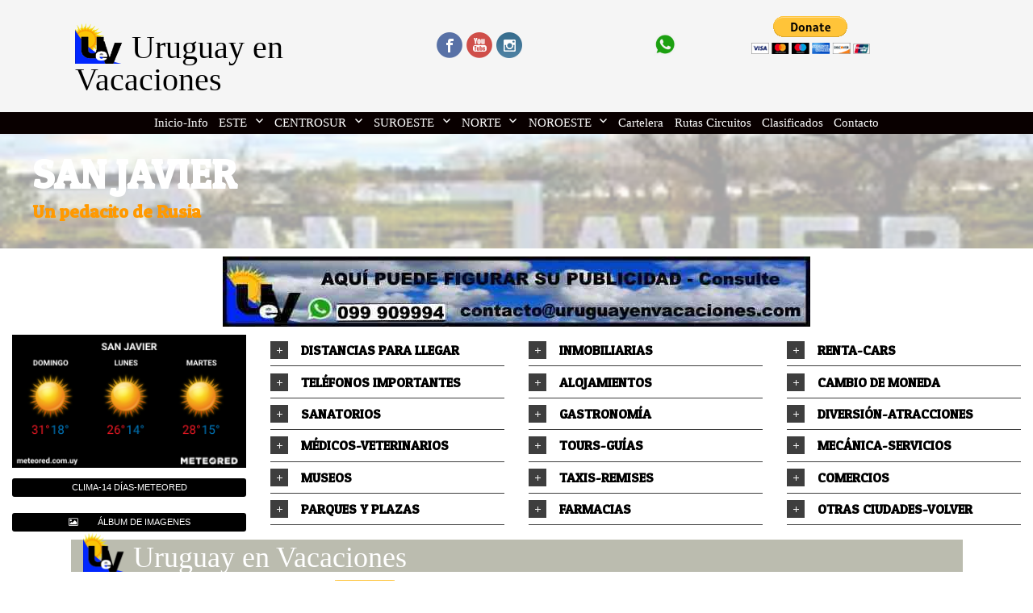

--- FILE ---
content_type: text/html
request_url: https://uruguayenvacaciones.com/rionegrosanjavier.html
body_size: 9201
content:
<!DOCTYPE html>
<html lang="es-ES" class="no-js">
<head>
	<meta charset="UTF-8">
	<meta name="viewport" content="width=device-width, initial-scale=1">
	<link rel="profile" href="http://gmpg.org/xfn/11">
	<script>(function(html){html.className = html.className.replace(/\bno-js\b/,'js')})(document.documentElement);</script>
<title>San Javier &#8211; Uruguay en Vacaciones</title>
<link rel="alternate" type="application/rss+xml" title="Uruguay en Vacaciones &raquo; Feed" href="feed.html" />
<link rel="alternate" type="application/rss+xml" title="Uruguay en Vacaciones &raquo; RSS de los comentarios" href="comments/feed/" />
<link rel=”shortcut icon” type=”image/png” href=”/favicon.png”/><link rel='stylesheet' id='this-style-css'  href='css/style.css' type='text/css' media='all' />
<link rel='stylesheet' id='sitemush-fonts-css'  href='https://fonts.googleapis.com/css?family=Merriweather%3A400%2C700%2C900%2C400italic%2C700italic%2C900italic%7CMontserrat%3A400%2C700%7CInconsolata%3A400&#038;subset=latin%2Clatin-ext' type='text/css' media='all' />
<link rel='stylesheet' id='genericons-css'  href='css/genericons.css' type='text/css' media='all' />
<link rel='stylesheet' id='sitemush-style-css'  href='css/1-style.css' type='text/css' media='all' />
<!--[if lt IE 10]>
<link rel='stylesheet' id='sitemush-ie-css'  href='css/ie.css' type='text/css' media='all' />
<![endif]-->
<!--[if lt IE 9]>
<link rel='stylesheet' id='sitemush-ie8-css'  href='css/ie8.css' type='text/css' media='all' />
<![endif]-->
<!--[if lt IE 8]>
<link rel='stylesheet' id='sitemush-ie7-css'  href='css/ie7.css' type='text/css' media='all' />
<![endif]-->
<link rel='stylesheet' id='mpce-venobox-css-css'  href='css/venobox.css' type='text/css' media='all' />
<link rel='stylesheet' id='mpce-insites-css-css'  href='css/cookieconsent.min.css' type='text/css' media='all' />
<link rel='stylesheet' id='mpce-theme-css'  href='css/theme.css' type='text/css' media='all' />
<style id='mpce-theme-inline-css' type='text/css'>
.sm-row-fixed-width{max-width:1170px;}
</style>
<link rel='stylesheet' id='mpce-bootstrap-grid-css'  href='css/bootstrap-grid.min.css' type='text/css' media='all' />
<link rel='stylesheet' id='mpce-font-awesome-css'  href='css/font-awesome.min.css' type='text/css' media='all' />
<script type='text/javascript' src='js/jquery.js'></script>
<script type='text/javascript' src='js/jquery-migrate.min.js'></script>
<script type='text/javascript' src='js/counter.js'></script>
<script type='text/javascript' src='js/main.js'></script>
<!--[if lt IE 9]>
<script type='text/javascript' src='js/html5.js'></script>
<![endif]-->
<script type='text/javascript' src='js/venobox.min.js'></script>
<script type='text/javascript' src='js/cookieconsent.min.js'></script>
<link rel='https://api.w.org/' href='szp-json/' />
<link rel="EditURI" type="application/rsd+xml" title="RSD" href="xmlrpc.php?rsd" />
<link rel="wlwmanifest" type="application/wlwmanifest+xml" href="site-inc/wlwmanifest.xml" /> 
<meta name="generator" content="SitePad" />
<link rel="canonical" href="rionegrosanjavier.html" />
<link rel='shortlink' href='index.html?p=15186' />
<link rel="alternate" type="application/json+oembed" href="szp-json/oembed/1.0/embed?url=https%3A%2F%2Fus.sitepad.com%2Frionegrosanjavier%2F" />
<link rel="alternate" type="text/xml+oembed" href="szp-json/oembed/1.0/embed?url=https%3A%2F%2Fus.sitepad.com%2Frionegrosanjavier%2F&#038;format=xml" />
		<style type="text/css">.recentcomments a{display:inline !important;padding:0 !important;margin:0 !important;}</style>
		</head>

<body class="page page-id-15186 page-template-default">
<div id="page" class="site container-fluid">
	<div class="site-inner">
			
		
		<header id="masthead" class="site-header" role="banner"><div class="sm-row-fluid smue-row sme-prvt-1-5f96339b98339 sme-dsbl-margin-left sme-dsbl-margin-right padding_row header_row">
<div class="sm-span4 smue-clmn  sme-dsbl-margin-left sme-dsbl-margin-right">
<div class="smue-szp_site_title smue-ce-child-detector site_title smue-text-align-left"><div class="site-title-container"  ><a href="index.html" ><img src="images/proyecto-de-logo-final-2.png" style=" width: 60px; height: 54px; vertical-align: bottom; margin-right: 10px;" ></a><a href="index.html"  style=" color: rgb(0, 0, 0); vertical-align: bottom;">Uruguay en Vacaciones</a></div></div>
</div>
<div class="sm-span3 smue-clmn  sme-dsbl-margin-left sme-dsbl-margin-right smue-margin-top-10">
<div class="smue-social-profile-obj smue-text-align-center smue-margin-top-10 smue-buttons-32x32 smue-buttons-circular"><span class="smue-button-facebook"><a href="https://www.facebook.com/profile.php?id=61568802387800" title="Facebook" target="_blank"></a></span><span class="smue-button-youtube"><a href="https://www.youtube.com/@uruguayenvacaciones" title="YouTube" target="_blank"></a></span><span class="smue-button-instagram"><a href="https://www.instagram.com/uruguayenvacaciones/" title="Instagram" target="_blank"></a></span></div>
</div>
<div class="sm-span2 smue-clmn  sme-dsbl-margin-left sme-dsbl-margin-right smue-margin-top-20">
<div class="smue-image-obj smue-text-align-center"><a href="https://api.whatsapp.com/send?phone=59899837875&amp;text=Hola!%20...m%C3%A1ndanos%20un%20mensaje!" target="_blank" ><img src="images/logo-WhatsApp.png" class="smue-image-obj-basic sme-dsbl-margin-left sme-dsbl-margin-right sme-dsbl-margin-top sme-dsbl-margin-bottom" />
<div class="smue-image-overlay  " style=" background-color: rgb(255, 255, 255);">
<div class="smue-image-content"><span class="none smue-ce-icon-preview"  style=" font-size: 26.000000px; color: ;"></span>
<div class="smue-image-text" >
<p style="text-align: center;"><strong>WhatsApp</strong></p>
</div>
</div>
</div>
<p></a>
<p class="smue-image-caption"></p>
</div>
</div>
<div class="sm-span3 smue-clmn  sme-dsbl-margin-left sme-dsbl-margin-right">
<div class="smue-embed-obj">
<form action="https://www.paypal.com/donate" method="post" target="_top"><input type="hidden" name="hosted_button_id" value="FQUMTJXGUVZ2U" /><input type="image" src="https://www.paypalobjects.com/en_US/i/btn/btn_donateCC_LG.gif" border="0" name="submit" title="PayPal - The safer, easier way to pay online!" alt="Donate with PayPal button" /><img alt="" border="0" src="https://www.paypal.com/en_UY/i/scr/pixel.gif" width="1" height="1" /></form>
</div>
</div>
</div>
<div class="sm-row-fluid smue-row sme-prvt-1-632cf9d2e47e3 sme-dsbl-margin-left sme-dsbl-margin-right">
<div class="sm-span12 smue-clmn  sme-dsbl-margin-left sme-dsbl-margin-right">
<center><div class="smue-szp_primary_nav smue-ce-child-detector "><i class="fa fa-bars responsive_bar" id="menu-toggle" aria-expanded="false"> </i>  <button class="menu-toggle" id="menu-toggle" aria-expanded="false" aria-controls="site-navigation social-navigation">Menu</button>
	<div id="site-header-menu" class="site-header-menu">
		<nav id="site-navigation" class="main-navigation" role="navigation" aria-label="Primary Menu"><div class="menu-header-menu-container"><ul id="menu-header-menu" class="primary-menu"><li id="menu-item-32861" class="menu-item menu-item-type-post_type menu-item-object-page menu-item-32861" style="  " ><a title="Información General" href="index.html" style="  " >Inicio-Info</a></li>
<li id="menu-item-15575" class="menu-item menu-item-type-post_type menu-item-object-page menu-item-has-children menu-item-15575" style="  " ><a title="Región" href="regioneste.html" style="  " >ESTE</a>
<ul class="sub-menu">
	<li id="menu-item-13437" class="menu-item menu-item-type-post_type menu-item-object-page menu-item-has-children menu-item-13437" style="  " ><a title="Departamento" href="maldonado.html" style="  " >Maldonado</a>
	<ul class="sub-menu">
		<li id="menu-item-13906" class="menu-item menu-item-type-post_type menu-item-object-page menu-item-has-children menu-item-13906" style="  " ><a title="Ciudad" href="maldociudad.html" style="  " >Maldonado Ciudad</a>
		<ul class="sub-menu">
			<li id="menu-item-19395" class="menu-item menu-item-type-post_type menu-item-object-page menu-item-19395" style="  " ><a title="Fotos de Maldonado" href="page-6.html" style="  " >Álbum de imagenes</a></li>
			<li id="menu-item-28833" class="menu-item menu-item-type-post_type menu-item-object-page menu-item-28833" style="  " ><a title="Publicidad" href="maldoclasificados.html" style="  " >Maldonado Clasificados</a></li>
		</ul>
</li>
		<li id="menu-item-13914" class="menu-item menu-item-type-post_type menu-item-object-page menu-item-has-children menu-item-13914" style="  " ><a title="Ciudad" href="maldopunta.html" style="  " >Punta del Este</a>
		<ul class="sub-menu">
			<li id="menu-item-19432" class="menu-item menu-item-type-post_type menu-item-object-page menu-item-19432" style="  " ><a title="Fotos de Punta del Este" href="puntaimagen.html" style="  " >Álbum de imagenes</a></li>
			<li id="menu-item-28976" class="menu-item menu-item-type-post_type menu-item-object-page menu-item-28976" style="  " ><a title="Publicidad" href="puntaclasificados.html" style="  " >Punta del Este Clasificados</a></li>
		</ul>
</li>
		<li id="menu-item-13933" class="menu-item menu-item-type-post_type menu-item-object-page menu-item-has-children menu-item-13933" style="  " ><a title="Ciudad" href="maldopuntaballena.html" style="  " >Punta Ballena</a>
		<ul class="sub-menu">
			<li id="menu-item-19469" class="menu-item menu-item-type-post_type menu-item-object-page menu-item-19469" style="  " ><a title="Fotos de Punta Ballena" href="puntaballenaimagen.html" style="  " >Álbum de imagenes</a></li>
			<li id="menu-item-28975" class="menu-item menu-item-type-post_type menu-item-object-page menu-item-28975" style="  " ><a title="Publicidad" href="ballenaclasificados.html" style="  " >Punta Ballena Clasificados</a></li>
		</ul>
</li>
		<li id="menu-item-13919" class="menu-item menu-item-type-post_type menu-item-object-page menu-item-has-children menu-item-13919" style="  " ><a title="Ciudad" href="maldopiria.html" style="  " >Piriápolis</a>
		<ul class="sub-menu">
			<li id="menu-item-19507" class="menu-item menu-item-type-post_type menu-item-object-page menu-item-19507" style="  " ><a title="Fotos de Piriápolis" href="piriaimagen.html" style="  " >Álbum de imagenes</a></li>
			<li id="menu-item-28980" class="menu-item menu-item-type-post_type menu-item-object-page menu-item-28980" style="  " ><a title="Publicidad" href="piriaclasificados.html" style="  " >Piriápolis Clasificados</a></li>
		</ul>
</li>
		<li id="menu-item-13947" class="menu-item menu-item-type-post_type menu-item-object-page menu-item-has-children menu-item-13947" style="  " ><a title="Ciudad" href="maldopande.html" style="  " >Pan de Azúcar</a>
		<ul class="sub-menu">
			<li id="menu-item-19536" class="menu-item menu-item-type-post_type menu-item-object-page menu-item-19536" style="  " ><a title="Fotos de Pan de Azúcar" href="pandeazucarimagene.html" style="  " >Álbum de imagenes</a></li>
			<li id="menu-item-28983" class="menu-item menu-item-type-post_type menu-item-object-page menu-item-28983" style="  " ><a title="Publicidad" href="pandeclasificados.html" style="  " >Pan de Azúcar Clasificados</a></li>
		</ul>
</li>
		<li id="menu-item-13924" class="menu-item menu-item-type-post_type menu-item-object-page menu-item-has-children menu-item-13924" style="  " ><a title="Balneario" href="maldolabarra.html" style="  " >La Barra</a>
		<ul class="sub-menu">
			<li id="menu-item-19559" class="menu-item menu-item-type-post_type menu-item-object-page menu-item-19559" style="  " ><a title="Fotos de La Barra" href="labarraimagen.html" style="  " >Álbum de imagenes</a></li>
			<li id="menu-item-28988" class="menu-item menu-item-type-post_type menu-item-object-page menu-item-28988" style="  " ><a title="Publicidad" href="labarraclasificados.html" style="  " >La Barra Clasificados</a></li>
		</ul>
</li>
		<li id="menu-item-16461" class="menu-item menu-item-type-post_type menu-item-object-page menu-item-has-children menu-item-16461" style="  " ><a title="Balneario" href="maldojoseignacio.html" style="  " >José Ignacio</a>
		<ul class="sub-menu">
			<li id="menu-item-19570" class="menu-item menu-item-type-post_type menu-item-object-page menu-item-19570" style="  " ><a title="Fotos de José Ignacio" href="joseignacioimagen.html" style="  " >Álbum de imagenes</a></li>
			<li id="menu-item-28991" class="menu-item menu-item-type-post_type menu-item-object-page menu-item-28991" style="  " ><a title="Publicidad" href="ignacioclasificados.html" style="  " >José Ignacio Clasificados</a></li>
		</ul>
</li>
		<li id="menu-item-13951" class="menu-item menu-item-type-post_type menu-item-object-page menu-item-has-children menu-item-13951" style="  " ><a title="Ciudad" href="maldosancarlos.html" style="  " >San Carlos</a>
		<ul class="sub-menu">
			<li id="menu-item-19595" class="menu-item menu-item-type-post_type menu-item-object-page menu-item-19595" style="  " ><a title="Fotos de San Carlos" href="sancarloimagen.html" style="  " >Álbum de imagenes</a></li>
			<li id="menu-item-28994" class="menu-item menu-item-type-post_type menu-item-object-page menu-item-28994" style="  " ><a title="Publicidad" href="sancaclasificados.html" style="  " >San Carlos Clasificados</a></li>
		</ul>
</li>
		<li id="menu-item-13943" class="menu-item menu-item-type-post_type menu-item-object-page menu-item-has-children menu-item-13943" style="  " ><a title="Pueblo" href="maldogarzon.html" style="  " >Garzón</a>
		<ul class="sub-menu">
			<li id="menu-item-19630" class="menu-item menu-item-type-post_type menu-item-object-page menu-item-19630" style="  " ><a title="Fotos de Garzón" href="garzonimagen.html" style="  " >Álbum de imagenes</a></li>
			<li id="menu-item-29000" class="menu-item menu-item-type-post_type menu-item-object-page menu-item-29000" style="  " ><a title="Publicidad" href="garzonclasificados.html" style="  " >Garzón Clasificados</a></li>
		</ul>
</li>
		<li id="menu-item-13939" class="menu-item menu-item-type-post_type menu-item-object-page menu-item-has-children menu-item-13939" style="  " ><a title="Ciudad" href="maldoaigua.html" style="  " >Aiguá</a>
		<ul class="sub-menu">
			<li id="menu-item-19654" class="menu-item menu-item-type-post_type menu-item-object-page menu-item-19654" style="  " ><a title="Fotos de Aiguá" href="aiguaimagen.html" style="  " >Álbum de imagenes</a></li>
			<li id="menu-item-29003" class="menu-item menu-item-type-post_type menu-item-object-page menu-item-29003" style="  " ><a title="Publicidad" href="aiguaclasificados.html" style="  " >Aiguá Clasificados</a></li>
		</ul>
</li>
	</ul>
</li>
	<li id="menu-item-13475" class="menu-item menu-item-type-post_type menu-item-object-page menu-item-has-children menu-item-13475" style="  " ><a title="Departamento" href="rocha.html" style="  " >Rocha</a>
	<ul class="sub-menu">
		<li id="menu-item-15269" class="menu-item menu-item-type-post_type menu-item-object-page menu-item-has-children menu-item-15269" style="  " ><a title="Ciudad" href="rochalapaloma.html" style="  " >Rocha Ciudad</a>
		<ul class="sub-menu">
			<li id="menu-item-19816" class="menu-item menu-item-type-post_type menu-item-object-page menu-item-19816" style="  " ><a title="Fotos de Rocha" href="rochaimagen.html" style="  " >Álbum de imagenes</a></li>
			<li id="menu-item-29104" class="menu-item menu-item-type-post_type menu-item-object-page menu-item-29104" style="  " ><a title="Publicidad" href="rochaclasificados.html" style="  " >Rocha Clasificados</a></li>
		</ul>
</li>
		<li id="menu-item-30081" class="menu-item menu-item-type-post_type menu-item-object-page menu-item-has-children menu-item-30081" style="  " ><a title="Ciudad balnearia" href="page-3.html" style="  " >La Paloma</a>
		<ul class="sub-menu">
			<li id="menu-item-29288" class="menu-item menu-item-type-post_type menu-item-object-page menu-item-29288" style="  " ><a title="Fotos de La Paloma" href="lapalomaimagen.html" style="  " >Álbum de Imagenes</a></li>
			<li id="menu-item-29287" class="menu-item menu-item-type-post_type menu-item-object-page menu-item-29287" style="  " ><a title="Publicidad" href="lapalomaclasificados.html" style="  " >La Paloma Clasificados</a></li>
		</ul>
</li>
		<li id="menu-item-29292" class="menu-item menu-item-type-post_type menu-item-object-page menu-item-has-children menu-item-29292" style="  " ><a title="Fortaleza" href="rochafortalezapuntadiablo.html" style="  " >Santa Teresa</a>
		<ul class="sub-menu">
			<li id="menu-item-29291" class="menu-item menu-item-type-post_type menu-item-object-page menu-item-29291" style="  " ><a title="Fotos de Santa Teresa" href="stateresaimagen.html" style="  " >Álbum de Imagenes</a></li>
			<li id="menu-item-29290" class="menu-item menu-item-type-post_type menu-item-object-page menu-item-29290" style="  " ><a title="Publicidad" href="stateresaclasificados.html" style="  " >Santa Teresa Clasificados</a></li>
		</ul>
</li>
		<li id="menu-item-29295" class="menu-item menu-item-type-post_type menu-item-object-page menu-item-has-children menu-item-29295" style="  " ><a title="Balneario" href="puntadeldiablorocha.html" style="  " >Punta del Diablo</a>
		<ul class="sub-menu">
			<li id="menu-item-29294" class="menu-item menu-item-type-post_type menu-item-object-page menu-item-29294" style="  " ><a title="Fotos de Punta del Diablo" href="puntadiabloimagen.html" style="  " >Álbum de Imagenes</a></li>
			<li id="menu-item-29293" class="menu-item menu-item-type-post_type menu-item-object-page menu-item-29293" style="  " ><a title="Publicidad" href="diabloclasificados.html" style="  " >Punta del Diablo Clasificados</a></li>
		</ul>
</li>
		<li id="menu-item-29297" class="menu-item menu-item-type-post_type menu-item-object-page menu-item-has-children menu-item-29297" style="  " ><a title="Balneario" href="rochacostapolonio.html" style="  " >Costa Oceánica</a>
		<ul class="sub-menu">
			<li id="menu-item-29283" class="menu-item menu-item-type-post_type menu-item-object-page menu-item-29283" style="  " ><a title="Fotos de Costa Oceánica" href="costaoceanicaimagen.html" style="  " >Álbum de Imagenes</a></li>
			<li id="menu-item-29296" class="menu-item menu-item-type-post_type menu-item-object-page menu-item-29296" style="  " ><a title="Publicidad" href="oceanicaclasificados.html" style="  " >Costa Oceánica Clasificados</a></li>
		</ul>
</li>
		<li id="menu-item-29282" class="menu-item menu-item-type-post_type menu-item-object-page menu-item-has-children menu-item-29282" style="  " ><a title="Balneario" href="rochacabopolonio.html" style="  " >Cabo Polonio</a>
		<ul class="sub-menu">
			<li id="menu-item-29281" class="menu-item menu-item-type-post_type menu-item-object-page menu-item-29281" style="  " ><a title="Fotos de Cabo Polonio" href="cabopolonioimagen.html" style="  " >Álbum de Imagenes</a></li>
			<li id="menu-item-29298" class="menu-item menu-item-type-post_type menu-item-object-page menu-item-29298" style="  " ><a title="Publicidad" href="polonioclasificados.html" style="  " >Cabo Polonio Clasificados</a></li>
		</ul>
</li>
		<li id="menu-item-29279" class="menu-item menu-item-type-post_type menu-item-object-page menu-item-has-children menu-item-29279" style="  " ><a title="Ciudad" href="page-7.html" style="  " >Chuy</a>
		<ul class="sub-menu">
			<li id="menu-item-29300" class="menu-item menu-item-type-post_type menu-item-object-page menu-item-29300" style="  " ><a title="Fotos de Chuy" href="rochachuyimagen.html" style="  " >Álbum de Imagenes</a></li>
			<li id="menu-item-29299" class="menu-item menu-item-type-post_type menu-item-object-page menu-item-29299" style="  " ><a title="Publicidad" href="chuyclasificados.html" style="  " >Chuy Clasificados</a></li>
		</ul>
</li>
		<li id="menu-item-29302" class="menu-item menu-item-type-post_type menu-item-object-page menu-item-has-children menu-item-29302" style="  " ><a title="Balneario" href="rochabarrachuy.html" style="  " >Barra de Chuy</a>
		<ul class="sub-menu">
			<li id="menu-item-29280" class="menu-item menu-item-type-post_type menu-item-object-page menu-item-29280" style="  " ><a title="Fotos de Barra de Chuy" href="barrachuyimagen.html" style="  " >Álbum de Imagenes</a></li>
			<li id="menu-item-29301" class="menu-item menu-item-type-post_type menu-item-object-page menu-item-29301" style="  " ><a title="Publicidad" href="barrachuyclasificados.html" style="  " >Barra de Chuy Clasificados</a></li>
		</ul>
</li>
	</ul>
</li>
	<li id="menu-item-29284" class="menu-item menu-item-type-post_type menu-item-object-page menu-item-has-children menu-item-29284" style="  " ><a title="Departamento" href="lavalleja.html" style="  " >Lavalleja</a>
	<ul class="sub-menu">
		<li id="menu-item-29286" class="menu-item menu-item-type-post_type menu-item-object-page menu-item-has-children menu-item-29286" style="  " ><a title="Ciudad" href="lavallejaminas.html" style="  " >Minas</a>
		<ul class="sub-menu">
			<li id="menu-item-29285" class="menu-item menu-item-type-post_type menu-item-object-page menu-item-29285" style="  " ><a title="Fotos de Minas" href="minaimagen.html" style="  " >Álbum de Imagenes</a></li>
			<li id="menu-item-29289" class="menu-item menu-item-type-post_type menu-item-object-page menu-item-29289" style="  " ><a title="Publicidad" href="minasclasificados.html" style="  " >Minas Clasificados</a></li>
		</ul>
</li>
	</ul>
</li>
	<li id="menu-item-29306" class="menu-item menu-item-type-post_type menu-item-object-page menu-item-has-children menu-item-29306" style="  " ><a title="Departamento" href="treintaytres.html" style="  " >Treinta y Tres</a>
	<ul class="sub-menu">
		<li id="menu-item-29305" class="menu-item menu-item-type-post_type menu-item-object-page menu-item-has-children menu-item-29305" style="  " ><a title="Ciudad" href="treintaytresciudad.html" style="  " >Treinta y tres Ciudad</a>
		<ul class="sub-menu">
			<li id="menu-item-29304" class="menu-item menu-item-type-post_type menu-item-object-page menu-item-29304" style="  " ><a title="Fotos de Treinta y Tres" href="treintaytresimagenes.html" style="  " >Álbum de Imagenes</a></li>
			<li id="menu-item-29303" class="menu-item menu-item-type-post_type menu-item-object-page menu-item-29303" style="  " ><a title="Publicidad" href="treintaclasificados.html" style="  " >Treinta y Tres Clasificados</a></li>
		</ul>
</li>
	</ul>
</li>
	<li id="menu-item-29307" class="menu-item menu-item-type-post_type menu-item-object-page menu-item-has-children menu-item-29307" style="  " ><a title="Departamento" href="cerrolargo.html" style="  " >Cerro Largo</a>
	<ul class="sub-menu">
		<li id="menu-item-29309" class="menu-item menu-item-type-post_type menu-item-object-page menu-item-has-children menu-item-29309" style="  " ><a title="Ciudad" href="cerrolargomelo.html" style="  " >Melo</a>
		<ul class="sub-menu">
			<li id="menu-item-29311" class="menu-item menu-item-type-post_type menu-item-object-page menu-item-29311" style="  " ><a title="Fotos de Melo" href="cerrolargomeloimagen.html" style="  " >Álbum de Imagenes</a></li>
			<li id="menu-item-29312" class="menu-item menu-item-type-post_type menu-item-object-page menu-item-29312" style="  " ><a title="Publicidad" href="meloclasificados.html" style="  " >Melo Clasificados</a></li>
		</ul>
</li>
		<li id="menu-item-29308" class="menu-item menu-item-type-post_type menu-item-object-page menu-item-has-children menu-item-29308" style="  " ><a title="Ciudad" href="cerrolargoriobranco.html" style="  " >Río Branco</a>
		<ul class="sub-menu">
			<li id="menu-item-29310" class="menu-item menu-item-type-post_type menu-item-object-page menu-item-29310" style="  " ><a title="Fotos de Río Branco" href="riobrancoimagen.html" style="  " >Álbum de Imagenes</a></li>
			<li id="menu-item-29313" class="menu-item menu-item-type-post_type menu-item-object-page menu-item-29313" style="  " ><a title="Publicidad" href="riobrancoclasificados.html" style="  " >Río Branco Clasificados</a></li>
		</ul>
</li>
	</ul>
</li>
</ul>
</li>
<li id="menu-item-29314" class="menu-item menu-item-type-post_type menu-item-object-page menu-item-has-children menu-item-29314" style="  " ><a title="Región" href="regioncentrosur.html" style="  " >CENTROSUR</a>
<ul class="sub-menu">
	<li id="menu-item-29318" class="menu-item menu-item-type-post_type menu-item-object-page menu-item-has-children menu-item-29318" style="  " ><a title="Departamento" href="montevideo.html" style="  " >Montevideo</a>
	<ul class="sub-menu">
		<li id="menu-item-29317" class="menu-item menu-item-type-post_type menu-item-object-page menu-item-has-children menu-item-29317" style="  " ><a title="Capital del País" href="mdeociudad.html" style="  " >Montevideo Ciudad</a>
		<ul class="sub-menu">
			<li id="menu-item-29316" class="menu-item menu-item-type-post_type menu-item-object-page menu-item-29316" style="  " ><a title="Fotos de Montevideo" href="montevideoimagen.html" style="  " >Álbum de Imagenes</a></li>
			<li id="menu-item-29315" class="menu-item menu-item-type-post_type menu-item-object-page menu-item-29315" style="  " ><a title="Publicidad" href="montevideoclasificados.html" style="  " >Montevideo Clasificados</a></li>
		</ul>
</li>
		<li id="menu-item-29319" class="menu-item menu-item-type-post_type menu-item-object-page menu-item-has-children menu-item-29319" style="  " ><a title="Pueblo" href="montevideosantiagovazquez.html" style="  " >Santiago Vázquez</a>
		<ul class="sub-menu">
			<li id="menu-item-29321" class="menu-item menu-item-type-post_type menu-item-object-page menu-item-29321" style="  " ><a title="Fotos de Santiago Vázquez" href="mdeostgovazquezimagen.html" style="  " >Álbum de Imagenes</a></li>
			<li id="menu-item-29320" class="menu-item menu-item-type-post_type menu-item-object-page menu-item-29320" style="  " ><a title="Publicidad" href="santiagoclasificados.html" style="  " >Santiago Vázquez Clasificados</a></li>
		</ul>
</li>
	</ul>
</li>
	<li id="menu-item-29325" class="menu-item menu-item-type-post_type menu-item-object-page menu-item-has-children menu-item-29325" style="  " ><a title="Departamento" href="canelones.html" style="  " >Canelones</a>
	<ul class="sub-menu">
		<li id="menu-item-29324" class="menu-item menu-item-type-post_type menu-item-object-page menu-item-has-children menu-item-29324" style="  " ><a title="Ciudad" href="canelonesciudad.html" style="  " >Canelones Ciudad</a>
		<ul class="sub-menu">
			<li id="menu-item-29323" class="menu-item menu-item-type-post_type menu-item-object-page menu-item-29323" style="  " ><a title="Fotos de Canelones" href="page-8.html" style="  " >Álbum de Imagenes</a></li>
			<li id="menu-item-29322" class="menu-item menu-item-type-post_type menu-item-object-page menu-item-29322" style="  " ><a title="Publicidad" href="canelonesclasificados.html" style="  " >Canelones Clasificados</a></li>
		</ul>
</li>
		<li id="menu-item-29584" class="menu-item menu-item-type-post_type menu-item-object-page menu-item-has-children menu-item-29584" style="  " ><a title="Ciudad" href="canelonesatlantida.html" style="  " >Atlántida</a>
		<ul class="sub-menu">
			<li id="menu-item-29587" class="menu-item menu-item-type-post_type menu-item-object-page menu-item-29587" style="  " ><a title="Fotos de Atlántida" href="atlantidaimagen.html" style="  " >Atlántida imagenes</a></li>
			<li id="menu-item-29585" class="menu-item menu-item-type-post_type menu-item-object-page menu-item-29585" style="  " ><a title="Publicidad" href="atlantidaclasificados-2.html" style="  " >Atlántida Clasificados</a></li>
		</ul>
</li>
		<li id="menu-item-29588" class="menu-item menu-item-type-post_type menu-item-object-page menu-item-has-children menu-item-29588" style="  " ><a title="Ciudad" href="canelonesciudadcosta.html" style="  " >Ciudad de la Costa</a>
		<ul class="sub-menu">
			<li id="menu-item-29590" class="menu-item menu-item-type-post_type menu-item-object-page menu-item-29590" style="  " ><a title="Fotos de Ciudad de la Costa" href="costaimagen.html" style="  " >Álbum de Imagenes</a></li>
			<li id="menu-item-29589" class="menu-item menu-item-type-post_type menu-item-object-page menu-item-29589" style="  " ><a title="Publicidad" href="ciudadcostaclasificados.html" style="  " >Ciudad de la Costa Clasificados</a></li>
		</ul>
</li>
	</ul>
</li>
	<li id="menu-item-29329" class="menu-item menu-item-type-post_type menu-item-object-page menu-item-has-children menu-item-29329" style="  " ><a title="Departamento" href="sanjose.html" style="  " >San José</a>
	<ul class="sub-menu">
		<li id="menu-item-29328" class="menu-item menu-item-type-post_type menu-item-object-page menu-item-has-children menu-item-29328" style="  " ><a title="Ciudad" href="sanjosedemayo.html" style="  " >San José de Mayo</a>
		<ul class="sub-menu">
			<li id="menu-item-29327" class="menu-item menu-item-type-post_type menu-item-object-page menu-item-29327" style="  " ><a title="Fotos de San José" href="sanjoseimagen.html" style="  " >Álbum de Imagenes</a></li>
			<li id="menu-item-29326" class="menu-item menu-item-type-post_type menu-item-object-page menu-item-29326" style="  " ><a title="Publicidad" href="sanjosemayoclasificados.html" style="  " >San José de Mayo Clasificados</a></li>
		</ul>
</li>
	</ul>
</li>
	<li id="menu-item-29333" class="menu-item menu-item-type-post_type menu-item-object-page menu-item-has-children menu-item-29333" style="  " ><a title="Departamento" href="florida.html" style="  " >Florida</a>
	<ul class="sub-menu">
		<li id="menu-item-29332" class="menu-item menu-item-type-post_type menu-item-object-page menu-item-has-children menu-item-29332" style="  " ><a title="Ciudad" href="floridaciudad.html" style="  " >Florida Ciudad</a>
		<ul class="sub-menu">
			<li id="menu-item-29331" class="menu-item menu-item-type-post_type menu-item-object-page menu-item-29331" style="  " ><a title="Fotos de Florida" href="floridaimagen.html" style="  " >Álbum de Imagenes</a></li>
			<li id="menu-item-29330" class="menu-item menu-item-type-post_type menu-item-object-page menu-item-29330" style="  " ><a title="Publicidad" href="floridaclasificados.html" style="  " >Florida Clasificados</a></li>
		</ul>
</li>
	</ul>
</li>
	<li id="menu-item-29334" class="menu-item menu-item-type-post_type menu-item-object-page menu-item-has-children menu-item-29334" style="  " ><a title="Departamento" href="flores.html" style="  " >Flores</a>
	<ul class="sub-menu">
		<li id="menu-item-29336" class="menu-item menu-item-type-post_type menu-item-object-page menu-item-has-children menu-item-29336" style="  " ><a title="Ciudad" href="florestrinidad.html" style="  " >Trinidad</a>
		<ul class="sub-menu">
			<li id="menu-item-29335" class="menu-item menu-item-type-post_type menu-item-object-page menu-item-29335" style="  " ><a title="Fotos de Trinidad" href="florestrinidadimagen.html" style="  " >Álbum de Imagenes</a></li>
			<li id="menu-item-29337" class="menu-item menu-item-type-post_type menu-item-object-page menu-item-29337" style="  " ><a title="Publicidad" href="trinidadclasificados.html" style="  " >Trinidad Clasificados</a></li>
		</ul>
</li>
	</ul>
</li>
	<li id="menu-item-29341" class="menu-item menu-item-type-post_type menu-item-object-page menu-item-has-children menu-item-29341" style="  " ><a title="Departamento" href="durazno.html" style="  " >Durazno</a>
	<ul class="sub-menu">
		<li id="menu-item-29340" class="menu-item menu-item-type-post_type menu-item-object-page menu-item-has-children menu-item-29340" style="  " ><a title="Ciudad" href="duraznociudad.html" style="  " >Durazno Ciudad</a>
		<ul class="sub-menu">
			<li id="menu-item-29339" class="menu-item menu-item-type-post_type menu-item-object-page menu-item-29339" style="  " ><a title="Fotos de Durazno" href="duraznoimagen-2.html" style="  " >Álbum de Imagenes</a></li>
			<li id="menu-item-29338" class="menu-item menu-item-type-post_type menu-item-object-page menu-item-29338" style="  " ><a title="Publicidad" href="page.html" style="  " >Durazno Clasificados</a></li>
		</ul>
</li>
	</ul>
</li>
</ul>
</li>
<li id="menu-item-29342" class="menu-item menu-item-type-post_type menu-item-object-page menu-item-has-children menu-item-29342" style="  " ><a title="Región" href="regionsuroeste.html" style="  " >SUROESTE</a>
<ul class="sub-menu">
	<li id="menu-item-29345" class="menu-item menu-item-type-post_type menu-item-object-page menu-item-has-children menu-item-29345" style="  " ><a title="Departamento" href="colonia.html" style="  " >Colonia</a>
	<ul class="sub-menu">
		<li id="menu-item-29344" class="menu-item menu-item-type-post_type menu-item-object-page menu-item-has-children menu-item-29344" style="  " ><a title="Ciudad" href="coloniasacramento.html" style="  " >Colonia del Sacramento</a>
		<ul class="sub-menu">
			<li id="menu-item-29343" class="menu-item menu-item-type-post_type menu-item-object-page menu-item-29343" style="  " ><a title="Fotos de Colonia del Sacramento" href="sacramentoimagen.html" style="  " >Álbum de Imagenes</a></li>
			<li id="menu-item-29348" class="menu-item menu-item-type-post_type menu-item-object-page menu-item-29348" style="  " ><a title="Publicidad" href="sacramentoclasificados.html" style="  " >Colonia del Sacramento Clasificados</a></li>
		</ul>
</li>
		<li id="menu-item-29351" class="menu-item menu-item-type-post_type menu-item-object-page menu-item-has-children menu-item-29351" style="  " ><a title="Ciudad" href="coloniacarmelo.html" style="  " >Carmelo</a>
		<ul class="sub-menu">
			<li id="menu-item-29350" class="menu-item menu-item-type-post_type menu-item-object-page menu-item-29350" style="  " ><a title="Fotos de Carmelo" href="coloniacarmeloimagen.html" style="  " >Álbum de Imagenes</a></li>
			<li id="menu-item-29349" class="menu-item menu-item-type-post_type menu-item-object-page menu-item-29349" style="  " ><a title="Publicidad" href="carmeloclasificados.html" style="  " >Carmelo Clasificados</a></li>
		</ul>
</li>
		<li id="menu-item-29354" class="menu-item menu-item-type-post_type menu-item-object-page menu-item-has-children menu-item-29354" style="  " ><a title="Ciudad" href="coloniasuiza.html" style="  " >Colonia Suiza</a>
		<ul class="sub-menu">
			<li id="menu-item-29353" class="menu-item menu-item-type-post_type menu-item-object-page menu-item-29353" style="  " ><a title="Fotos de Colonia Suiza" href="coloniasuizaimagen.html" style="  " >Álbum de Imagenes</a></li>
			<li id="menu-item-29352" class="menu-item menu-item-type-post_type menu-item-object-page menu-item-29352" style="  " ><a title="Publicidad" href="suizaclasificados.html" style="  " >Colonia Suiza Clasificados</a></li>
		</ul>
</li>
	</ul>
</li>
	<li id="menu-item-29355" class="menu-item menu-item-type-post_type menu-item-object-page menu-item-has-children menu-item-29355" style="  " ><a title="Departamento" href="soriano.html" style="  " >Soriano</a>
	<ul class="sub-menu">
		<li id="menu-item-29357" class="menu-item menu-item-type-post_type menu-item-object-page menu-item-has-children menu-item-29357" style="  " ><a title="Ciudad" href="sorianomercedes.html" style="  " >Mercedes</a>
		<ul class="sub-menu">
			<li id="menu-item-29356" class="menu-item menu-item-type-post_type menu-item-object-page menu-item-29356" style="  " ><a title="Fotos de Mercedes" href="sorianomercedesimagen.html" style="  " >Álbum de Imagenes</a></li>
			<li id="menu-item-29358" class="menu-item menu-item-type-post_type menu-item-object-page menu-item-29358" style="  " ><a title="Publicidad" href="mercedes-clasificados.html" style="  " >Mercedes Clasificados</a></li>
		</ul>
</li>
	</ul>
</li>
</ul>
</li>
<li id="menu-item-29363" class="menu-item menu-item-type-post_type menu-item-object-page menu-item-has-children menu-item-29363" style="  " ><a title="Región" href="regionorte.html" style="  " >NORTE</a>
<ul class="sub-menu">
	<li id="menu-item-29362" class="menu-item menu-item-type-post_type menu-item-object-page menu-item-has-children menu-item-29362" style="  " ><a title="Departamento" href="rivera-2.html" style="  " >Rivera</a>
	<ul class="sub-menu">
		<li id="menu-item-29361" class="menu-item menu-item-type-post_type menu-item-object-page menu-item-has-children menu-item-29361" style="  " ><a title="Ciudad" href="riveraciudad.html" style="  " >Rivera Ciudad</a>
		<ul class="sub-menu">
			<li id="menu-item-29360" class="menu-item menu-item-type-post_type menu-item-object-page menu-item-29360" style="  " ><a title="Fotos de Rivera" href="riveraimagen.html" style="  " >Álbum de Imagenes</a></li>
			<li id="menu-item-29359" class="menu-item menu-item-type-post_type menu-item-object-page menu-item-29359" style="  " ><a title="Publicidad" href="riveraclasificados.html" style="  " >Rivera Clasificados</a></li>
		</ul>
</li>
	</ul>
</li>
	<li id="menu-item-29367" class="menu-item menu-item-type-post_type menu-item-object-page menu-item-has-children menu-item-29367" style="  " ><a title="Departamento" href="tacuarembo-3.html" style="  " >Tacuarembó</a>
	<ul class="sub-menu">
		<li id="menu-item-29366" class="menu-item menu-item-type-post_type menu-item-object-page menu-item-has-children menu-item-29366" style="  " ><a title="Ciudad" href="tacuarembociudad.html" style="  " >Tacuarembó ciudad</a>
		<ul class="sub-menu">
			<li id="menu-item-29365" class="menu-item menu-item-type-post_type menu-item-object-page menu-item-29365" style="  " ><a title="Fotos de Tacuarembó" href="tacuremboimagen.html" style="  " >Álbum de Imagenes</a></li>
			<li id="menu-item-29364" class="menu-item menu-item-type-post_type menu-item-object-page menu-item-29364" style="  " ><a href="tacuaremboclasificados.html" style="  " >Tacuarembó Clasificados</a></li>
		</ul>
</li>
		<li id="menu-item-29370" class="menu-item menu-item-type-post_type menu-item-object-page menu-item-has-children menu-item-29370" style="  " ><a title="Ciudad" href="tacuarembopasodelostoros.html" style="  " >Paso de los Toros</a>
		<ul class="sub-menu">
			<li id="menu-item-29369" class="menu-item menu-item-type-post_type menu-item-object-page menu-item-29369" style="  " ><a title="Fotos de Paso de los Toros" href="tacuarelostorosimagen.html" style="  " >Álbum de Imagenes</a></li>
			<li id="menu-item-29368" class="menu-item menu-item-type-post_type menu-item-object-page menu-item-29368" style="  " ><a title="Publicidad" href="pasotorosclasificados.html" style="  " >Paso de los Toros Clasificados</a></li>
		</ul>
</li>
		<li id="menu-item-29371" class="menu-item menu-item-type-post_type menu-item-object-page menu-item-has-children menu-item-29371" style="  " ><a title="Ciudad" href="tacuagregoriopolanco.html" style="  " >San Gregorio de Polanco</a>
		<ul class="sub-menu">
			<li id="menu-item-29373" class="menu-item menu-item-type-post_type menu-item-object-page menu-item-29373" style="  " ><a title="Fotos de San Gregorio de Polanco" href="sangregorioimagen.html" style="  " >Álbum de Imagenes</a></li>
			<li id="menu-item-29372" class="menu-item menu-item-type-post_type menu-item-object-page menu-item-29372" style="  " ><a title="Publicidad" href="polancoclasificados.html" style="  " >San Gregorio de Polanco Clasificados</a></li>
		</ul>
</li>
	</ul>
</li>
</ul>
</li>
<li id="menu-item-29374" class="menu-item menu-item-type-post_type menu-item-object-page current-menu-ancestor current_page_ancestor menu-item-has-children menu-item-29374" style="  " ><a title="Región" href="regionoroeste.html" style="  " >NOROESTE</a>
<ul class="sub-menu">
	<li id="menu-item-29378" class="menu-item menu-item-type-post_type menu-item-object-page menu-item-has-children menu-item-29378" style="  " ><a title="Departamento" href="artigas-2.html" style="  " >Artigas</a>
	<ul class="sub-menu">
		<li id="menu-item-29377" class="menu-item menu-item-type-post_type menu-item-object-page menu-item-has-children menu-item-29377" style="  " ><a title="Ciudad" href="artigasciudad.html" style="  " >Artigas Ciudad</a>
		<ul class="sub-menu">
			<li id="menu-item-29376" class="menu-item menu-item-type-post_type menu-item-object-page menu-item-29376" style="  " ><a title="Fotos de Artigas" href="artigasimagen.html" style="  " >Álbum de Imagenes</a></li>
			<li id="menu-item-29375" class="menu-item menu-item-type-post_type menu-item-object-page menu-item-29375" style="  " ><a href="artigasclasificados.html" style="  " >Artigas Clasificados</a></li>
		</ul>
</li>
		<li id="menu-item-29633" class="menu-item menu-item-type-post_type menu-item-object-page menu-item-has-children menu-item-29633" style="  " ><a title="Ciudad" href="artigasbellaunion.html" style="  " >Bella Unión</a>
		<ul class="sub-menu">
			<li id="menu-item-29632" class="menu-item menu-item-type-post_type menu-item-object-page menu-item-29632" style="  " ><a title="Fotos de Bella Unión" href="bellaunionimagen.html" style="  " >Álbum de Imagenes</a></li>
			<li id="menu-item-29631" class="menu-item menu-item-type-post_type menu-item-object-page menu-item-29631" style="  " ><a title="Publicidad" href="bellaunionclasificados.html" style="  " >Bella Unión Clasificados</a></li>
		</ul>
</li>
	</ul>
</li>
	<li id="menu-item-29382" class="menu-item menu-item-type-post_type menu-item-object-page menu-item-has-children menu-item-29382" style="  " ><a title="Departamento" href="salto-5.html" style="  " >Salto</a>
	<ul class="sub-menu">
		<li id="menu-item-29381" class="menu-item menu-item-type-post_type menu-item-object-page menu-item-has-children menu-item-29381" style="  " ><a title="Ciudad" href="saltociudad.html" style="  " >Salto ciudad</a>
		<ul class="sub-menu">
			<li id="menu-item-29380" class="menu-item menu-item-type-post_type menu-item-object-page menu-item-29380" style="  " ><a title="Fotoa de Salto" href="saltociudadimagen.html" style="  " >Álbum de Imagenes</a></li>
			<li id="menu-item-29379" class="menu-item menu-item-type-post_type menu-item-object-page menu-item-29379" style="  " ><a title="Publicidad" href="saltoclasificados.html" style="  " >Salto Clasificados</a></li>
		</ul>
</li>
		<li id="menu-item-29385" class="menu-item menu-item-type-post_type menu-item-object-page menu-item-has-children menu-item-29385" style="  " ><a title="Aguas Termales" href="saltotermasarapey.html" style="  " >Termas del Arapey</a>
		<ul class="sub-menu">
			<li id="menu-item-29384" class="menu-item menu-item-type-post_type menu-item-object-page menu-item-29384" style="  " ><a title="Fotos de Arapey" href="saltoarapeyimagen.html" style="  " >Álbum de Imagenes</a></li>
			<li id="menu-item-29383" class="menu-item menu-item-type-post_type menu-item-object-page menu-item-29383" style="  " ><a title="Publicidad" href="arapeyclasificados.html" style="  " >Arapey Clasificados</a></li>
		</ul>
</li>
		<li id="menu-item-29388" class="menu-item menu-item-type-post_type menu-item-object-page menu-item-has-children menu-item-29388" style="  " ><a title="Aguas Termales" href="saltotermadayman.html" style="  " >Termas del Daymán</a>
		<ul class="sub-menu">
			<li id="menu-item-29387" class="menu-item menu-item-type-post_type menu-item-object-page menu-item-29387" style="  " ><a title="Fotos de Daymán" href="saltodaymanimagen.html" style="  " >Álbum de Imagenes</a></li>
			<li id="menu-item-29386" class="menu-item menu-item-type-post_type menu-item-object-page menu-item-29386" style="  " ><a title="Publicidad" href="daymanclasificados.html" style="  " >Dayman Clasificados</a></li>
		</ul>
</li>
		<li id="menu-item-29391" class="menu-item menu-item-type-post_type menu-item-object-page menu-item-has-children menu-item-29391" style="  " ><a title="Diversión Acuática" href="saltoparqueacuatico.html" style="  " >Parques Acuáticos</a>
		<ul class="sub-menu">
			<li id="menu-item-29390" class="menu-item menu-item-type-post_type menu-item-object-page menu-item-29390" style="  " ><a title="Fotos de Parque Acuático" href="parqueacuaimagen.html" style="  " >Álbum de Imagenes</a></li>
			<li id="menu-item-29389" class="menu-item menu-item-type-post_type menu-item-object-page menu-item-29389" style="  " ><a title="Publicidad" href="acuaticoclasificado.html" style="  " >Parques Acuáticos Clasificados</a></li>
		</ul>
</li>
	</ul>
</li>
	<li id="menu-item-29395" class="menu-item menu-item-type-post_type menu-item-object-page menu-item-has-children menu-item-29395" style="  " ><a title="Departamento" href="paysandu-2.html" style="  " >Paysandú</a>
	<ul class="sub-menu">
		<li id="menu-item-29394" class="menu-item menu-item-type-post_type menu-item-object-page menu-item-has-children menu-item-29394" style="  " ><a title="Ciudad" href="paysanduciudad.html" style="  " >Paysandú ciudad</a>
		<ul class="sub-menu">
			<li id="menu-item-29393" class="menu-item menu-item-type-post_type menu-item-object-page menu-item-29393" style="  " ><a title="Fotos de Paysandú" href="paysanduciudadimagen.html" style="  " >Álbum de Imagenes</a></li>
			<li id="menu-item-29392" class="menu-item menu-item-type-post_type menu-item-object-page menu-item-29392" style="  " ><a title="Publicidad" href="paysanduclasificados.html" style="  " >Paysandú Clasificados</a></li>
		</ul>
</li>
		<li id="menu-item-29398" class="menu-item menu-item-type-post_type menu-item-object-page menu-item-has-children menu-item-29398" style="  " ><a title="Aguas Termales" href="paysanduguavichu.html" style="  " >Termas de Guaviyú</a>
		<ul class="sub-menu">
			<li id="menu-item-29397" class="menu-item menu-item-type-post_type menu-item-object-page menu-item-29397" style="  " ><a title="Fotos de Guaviyú" href="termaguaviyuimagen.html" style="  " >Álbum de Imagenes</a></li>
			<li id="menu-item-29396" class="menu-item menu-item-type-post_type menu-item-object-page menu-item-29396" style="  " ><a title="Publicidad" href="guaviyuclasificados.html" style="  " >Guaviyú Clasificados</a></li>
		</ul>
</li>
		<li id="menu-item-29401" class="menu-item menu-item-type-post_type menu-item-object-page menu-item-has-children menu-item-29401" style="  " ><a title="Aguas Termales" href="paysandutermasalmiron.html" style="  " >Termas de Almirón</a>
		<ul class="sub-menu">
			<li id="menu-item-29400" class="menu-item menu-item-type-post_type menu-item-object-page menu-item-29400" style="  " ><a title="Fotos de Almirón" href="payalmironimagen.html" style="  " >Álbum de Imagenes</a></li>
			<li id="menu-item-29399" class="menu-item menu-item-type-post_type menu-item-object-page menu-item-29399" style="  " ><a title="Publicidad" href="almironclasificados.html" style="  " >Almirón Clasificados</a></li>
		</ul>
</li>
	</ul>
</li>
	<li id="menu-item-29403" class="menu-item menu-item-type-post_type menu-item-object-page current-menu-ancestor current-menu-parent current_page_parent current_page_ancestor menu-item-has-children menu-item-29403" style="  " ><a title="Departamento" href="rionegro.html" style="  " >Río Negro</a>
	<ul class="sub-menu">
		<li id="menu-item-29408" class="menu-item menu-item-type-post_type menu-item-object-page menu-item-has-children menu-item-29408" style="  " ><a title="Ciudad" href="rionegrofraybentos.html" style="  " >Fray Bentos</a>
		<ul class="sub-menu">
			<li id="menu-item-29404" class="menu-item menu-item-type-post_type menu-item-object-page menu-item-29404" style="  " ><a title="Fotos de Fray Bentos" href="fraybentosimagen.html" style="  " >Álbum de Imagenes</a></li>
			<li id="menu-item-29680" class="menu-item menu-item-type-post_type menu-item-object-page menu-item-29680" style="  " ><a title="Publicidad" href="bentosclasificados.html" style="  " >Fray Bentos Clasificados</a></li>
		</ul>
</li>
		<li id="menu-item-29410" class="menu-item menu-item-type-post_type menu-item-object-page current-menu-item page_item page-item-15186 current_page_item menu-item-has-children menu-item-29410" style="  " ><a title="Ciudad" href="rionegrosanjavier.html" style="  " >San Javier</a>
		<ul class="sub-menu">
			<li id="menu-item-29409" class="menu-item menu-item-type-post_type menu-item-object-page menu-item-29409" style="  " ><a title="Fotos de San Javier" href="sanjavierimagen.html" style="  " >Álbum de Imagenes</a></li>
			<li id="menu-item-29685" class="menu-item menu-item-type-post_type menu-item-object-page menu-item-29685" style="  " ><a title="Publicidad" href="sanjavierclasificados.html" style="  " >San Javier Clasificados</a></li>
		</ul>
</li>
	</ul>
</li>
</ul>
</li>
<li id="menu-item-29415" class="menu-item menu-item-type-post_type menu-item-object-page menu-item-29415" style="  " ><a title="Espectáculos-Eventos" href="cartelera.html" style="  " >Cartelera</a></li>
<li id="menu-item-29416" class="menu-item menu-item-type-post_type menu-item-object-page menu-item-29416" style="  " ><a title="Panorámicas-Históricos" href="page-2.html" style="  " >Rutas Circuitos</a></li>
<li id="menu-item-30788" class="menu-item menu-item-type-post_type menu-item-object-page menu-item-30788" style="  " ><a title="Publicidad por localidades" href="clasificadosseleccionados.html" style="  " >Clasificados</a></li>
<li id="menu-item-30778" class="menu-item menu-item-type-post_type menu-item-object-page menu-item-30778" style="  " ><a title="Información-Contáctenos" href="contacto.html" style="  " >Contacto</a></li>
</ul></div></nav><!-- .main-navigation -->
	</div><!-- .site-header-menu --></div></center><style>@media screen and (min-width:768px) { .site-header-menu .main-navigation .primary-menu > li { margin-left:-8.500000px !important; margin-right:-8.500000px !important;} .site-header-menu .main-navigation a{ color:rgb(255, 255, 255) !important; font-family:arial black,avant garde; font-size:15px !important; line-height:normal !important; padding-top:5px !important; padding-bottom:5px !important;} .site-header-menu .main-navigation .sub-menu a { font-size: 12px !important; font-family:arial black,avant garde !important;} .site-header-menu .main-navigation .current-menu-item > a { color: rgb(251, 0, 0) !important;} .site-header-menu .main-navigation li:hover > a { color:rgb(0, 0, 0) !important; background:rgb(255, 255, 255) !important;} .site-header-menu .main-navigation .primary-menu > .menu-item-has-children > a::after { top:2.000000px !important;} .site-header-menu .main-navigation ul ul .menu-item-has-children > a::after {} } @media screen and (max-width:767px) { .site-header-menu .main-navigation a, .site-header-menu .main-navigation .sub-menu a {} i.responsive_bar{ color: rgb(0, 0, 0) !important; background: rgb(245, 245, 245) !important;} .site-header-menu .main-navigation li.current-menu-item > a {} .site-header-menu .main-navigation a:hover, .site-header-menu .main-navigation .primary-menu li a:hover {} .site-header-menu {} .dropdown-toggle:after {} }</style><script type="text/javascript">
		
		jQuery(document).ready(function(){
			
			var maxwidth = 0;
			var menu_len = jQuery("div.smue-szp_primary_nav").length; // number of menus added
			
			jQuery( "ul.primary-menu > li" ).each(function() {
				maxwidth += jQuery(this).width(); // Find total width
			});
			
			if(menu_len){
				maxwidth /= menu_len; // Divide the total width with number of menus
			}
			
			jQuery( ".smue-szp_primary_nav" ).css( "maxWidth", maxwidth + "px" ); // Assign the maxWidth
		});		
		</script>
</div>
</div>

		</header><!-- .site-header -->
		<script language="javascript" type="text/javascript">
			var cur_page_data = {pageid:"15186", pagename:"rionegrosanjavier"};
			var cur_themes_url = "http://uruguayenvacaciones.com/site-data/themes";
		</script>
		<div id="content" class="site-content">

<div id="primary" class="content-area">
	<main id="main" class="site-main" role="main">
		
<article id="post-15186" class="post-15186 page type-page status-publish hentry">

	<div class="entry-content">
		<div id="smue-row-slider-5" class="sm-row-fluid smue-row smue-row-slider sme-dsbl-margin-left sme-dsbl-margin-right banner">
<div class="sm-span12 smue-clmn  sme-dsbl-margin-left sme-dsbl-margin-right">
<div class="smue-service-box-obj smue-service-box-text-heading-float smue-service-box-basic banner_content">
<div class="smue-service-box-icon-section smue-service-box-small-icon"  style=" padding-left: 0px; padding-right: 0px; padding-top: 0px; padding-bottom: 0px;"></div>
<div class="smue-service-box-text-heading-wrapper">
<div class="smue-service-box-heading-section">
<h1 style=" color: rgb(255, 255, 255);">SAN JAVIER</h1>
</div>
<div class="smue-service-box-content-section">
<h5><span style="color: #ff9900;">Un pedacito de Rusia</span></h5>
</div>
</div>
</div>
</div>
<p><img src="images/san-javier-cartel.jpg" style="display:none;" /><img src="images/san-javier-lugares.jpg" style="display:none;" /><img src="images/san-javier-tradicion.jpg" style="display:none;" />
<p class="smue-hide-script">
						<script type="text/javascript">
							jQuery(document).ready(function($) {
								$("#smue-row-slider-5").backstretch([
								"images/san-javier-cartel.jpg","images/san-javier-lugares.jpg","images/san-javier-tradicion.jpg",
								],  {duration: 2000, fade: 5200});
							});	
						</script>
					</p>
</div>
<div class="sm-row-fluid smue-row sme-dsbl-margin-left sme-dsbl-margin-right">
<div class="sm-span12 smue-clmn  sme-dsbl-margin-left sme-dsbl-margin-right  smue-space">
<div class="smue-space-obj sme-dsbl-background-image-type sme-dsbl-background-image sme-dsbl-background-gradient sme-dsbl-background-position sme-dsbl-background-position-x sme-dsbl-background-position-y sme-dsbl-background-repeat sme-dsbl-background-size sme-dsbl-background-attachment sme-dsbl-margin-left sme-dsbl-margin-right sme-dsbl-background-color sme-dsbl-border-top-width sme-dsbl-border-bottom-width sme-dsbl-border-left-width sme-dsbl-border-right-width sme-dsbl-border-top-left-radius sme-dsbl-border-top-right-radius sme-dsbl-border-bottom-left-radius sme-dsbl-border-bottom-right-radius sme-dsbl-border-style sme-dsbl-border-color sme-dsbl-padding-left sme-dsbl-padding-right sme-dsbl-margin-top sme-dsbl-margin-bottom sme-dsbl-color">
<div></div>
</div>
</div>
</div>
<div class="sm-row-fluid smue-row sme-dsbl-margin-left sme-dsbl-margin-right">
<div class="sm-span12 smue-clmn  sme-dsbl-margin-left sme-dsbl-margin-right">
<div class="smue-image-obj smue-text-align-center"><a href="contacto.html" target="_blank" ><img src="images/min-banner-099909994.jpg" class="smue-image-obj-basic sme-dsbl-margin-left sme-dsbl-margin-right sme-dsbl-margin-top sme-dsbl-margin-bottom" /></a></div>
</div>
</div>
<div class="sm-row-fluid smue-row sme-prvt-13938-5fb491ab61a41 sme-dsbl-margin-left sme-dsbl-margin-right">
<div class="sm-span12 smue-clmn  sme-dsbl-margin-left sme-dsbl-margin-right  smue-space">
<div class="smue-space-obj sme-dsbl-background-image-type sme-dsbl-background-image sme-dsbl-background-gradient sme-dsbl-background-position sme-dsbl-background-position-x sme-dsbl-background-position-y sme-dsbl-background-repeat sme-dsbl-background-size sme-dsbl-background-attachment sme-dsbl-margin-left sme-dsbl-margin-right sme-dsbl-background-color sme-dsbl-border-top-width sme-dsbl-border-bottom-width sme-dsbl-border-left-width sme-dsbl-border-right-width sme-dsbl-border-top-left-radius sme-dsbl-border-top-right-radius sme-dsbl-border-bottom-left-radius sme-dsbl-border-bottom-right-radius sme-dsbl-border-style sme-dsbl-border-color sme-dsbl-padding-left sme-dsbl-padding-right sme-dsbl-margin-top sme-dsbl-margin-bottom sme-dsbl-color">
<div></div>
</div>
</div>
</div>
<div class="sm-row-fluid smue-row sme-dsbl-margin-left sme-dsbl-margin-right">
<div class="sm-span3 smue-clmn  sme-dsbl-margin-left sme-dsbl-margin-right">
<div class="sm-row-fluid smue-row sme-dsbl-margin-left sme-dsbl-margin-right">
<div class="sm-span12 smue-clmn sme-dsbl-margin-left sme-dsbl-margin-right">
<div class="smue-embed-obj fill-space"><img src="https://www.meteored.com.uy/wimages/foto1f5bc5e167e2908d53b1818fe30deb9e.png"></div>
</div>
</div>
<div class="sm-row-fluid smue-row sme-dsbl-margin-left sme-dsbl-margin-right">
<div class="sm-span12 smue-clmn sme-dsbl-margin-left sme-dsbl-margin-right">
<div class="smue-button-obj"><a href="https://www.meteored.com.uy/tiempo-en_San+Javier-America+Sur-Uruguay-Rio+Negro--1-256190.html" target="_blank" class="smue-btn smue-btn-rounded smue-btn-size-mini sme-prvt-15186-62884fb70e214 smue-btn-full-width"  >CLIMA-14 DÍAS-METEORED</a></div>
</div>
</div>
<div class="sm-row-fluid smue-row sme-dsbl-margin-left sme-dsbl-margin-right">
<div class="sm-span12 smue-clmn sme-dsbl-margin-left sme-dsbl-margin-right">
<div class="smue-button-obj"><a href="sanjavierimagen.html" target="_self" class="smue-btn smue-btn-rounded smue-btn-icon-indent-large smue-btn-size-mini sme-prvt-15186-62884fba0e287 smue-btn-full-width"  ><i class="fa fa-image smue-btn-icon-align-left"></i>ÁLBUM DE IMAGENES</a></div>
</div>
</div>
</div>
<div class="sm-span3 smue-clmn  sme-dsbl-margin-left sme-dsbl-margin-right">
<div class="smue-accordion-obj sme-prvt-15186-62884efa0e01f smue-accordion smue-accordion-dark" id="694f59925b89e">
<div class="smue-accordion-item">
<h3>DISTANCIAS PARA LLEGAR</h3>
<div>
<p style="text-align: center;"><span style="color: #000000;"><strong>MONTEVIDEO&#8230;&#8230;&#8230;364 kms</strong></span></p>
<p style="text-align: center;"><span style="color: #000000;"><strong>PUNTA DEL ESTE&#8230;.469 Kms</strong></span></p>
<p style="text-align: center;"><span style="color: #000000;"><strong>BUENOS AIRES&#8230;&#8230;..371 kms</strong></span></p>
<p style="text-align: center;"><span style="color: #000000;"><strong>PORTO ALEGRE&#8230;&#8230;886 kms</strong></span></p>
<p style="text-align: center;"><span style="color: #000000;"><strong>ASUNCIÓN&#8230;&#8230;&#8230;&#8230;.1016 kms</strong></span></p>
<p style="text-align: center;"><span style="color: #000000;"><strong>SANTIAGO&#8230;&#8230;&#8230;&#8230;.1643 kms</strong></span></p>
</div>
</div>
<div class="smue-accordion-item">
<h3>TELÉFONOS IMPORTANTES</h3>
<div>
<p style="text-align: center;"><strong><span style="color: #000000;">SALUD PÚBLICA&#8230;.105</span></strong></p>
<p style="text-align: center;"><strong><span style="color: #000000;">POLICÍA&#8230;&#8230;&#8230;&#8230;&#8230;.911</span></strong></p>
<p style="text-align: center;"><strong><span style="color: #000000;">CAMINERA&#8230;&#8230;&#8230;&#8230;108</span></strong></p>
<p style="text-align: center;"><strong><span style="color: #000000;">BOMBEROS&#8230;&#8230;&#8230;..911</span></strong></p>
<p style="text-align: center;"><strong><span style="color: #000000;">UTE&#8230;&#8230;&#8230;&#8230;&#8230;&#8230;..1930</span></strong></p>
<p style="text-align: center;"><strong><span style="color: #000000;">ANTEL&#8230;&#8230;&#8230;&#8230;&#8230;&#8230;121</span></strong></p>
<p style="text-align: center;"><strong><span style="color: #000000;">OSE&#8230;&#8230;&#8230;&#8230;&#8230;&#8230;..1871</span></strong></p>
<p style="text-align: center;"><strong><span style="color: #000000;">INTENDENCIA  45 622216</span></strong></p>
</div>
</div>
<div class="smue-accordion-item">
<h3>SANATORIOS</h3>
<div>
<p><img class="alignnone size-full szp-image-19682 aligncenter" src="images/editando.png" alt="" width="100" height="109" /></p>
</div>
</div>
<div class="smue-accordion-item">
<h3>MÉDICOS-VETERINARIOS</h3>
<div>
<p><img class="alignnone size-full szp-image-19682 aligncenter" src="images/editando.png" alt="" width="100" height="109" /></p>
</div>
</div>
<div class="smue-accordion-item">
<h3>MUSEOS</h3>
<div>
<p><img class="alignnone size-full szp-image-19682 aligncenter" src="images/editando.png" alt="" width="100" height="109" /></p>
</div>
</div>
<div class="smue-accordion-item">
<h3>PARQUES Y PLAZAS</h3>
<div>
<p><img class="alignnone size-full szp-image-19682 aligncenter" src="images/editando.png" alt="" width="100" height="109" /></p>
</div>
</div>
<p class="smue-hide-script"><script type="text/javascript">
                jQuery(document).ready(function($) {
                    var mpAccordion = $(".smue-accordion-obj#694f59925b89e");
                    if (mpAccordion.data("uiAccordion")) {
                        mpAccordion.accordion("destroy");
                    }
                    mpAccordion.accordion({
                        active: false,
                        collapsible: true,
                        header: "> div > h3",
                        heightStyle: "content"
                    });
                });
                </script></p>
</div>
</div>
<div class="sm-span3 smue-clmn  sme-dsbl-margin-left sme-dsbl-margin-right">
<div class="smue-accordion-obj sme-prvt-15186-62884eff0e076 smue-accordion smue-accordion-dark" id="694f59925bdfc">
<div class="smue-accordion-item">
<h3>INMOBILIARIAS</h3>
<div>
<p><img class="alignnone size-full szp-image-19682 aligncenter" src="images/editando.png" alt="" width="100" height="109" /></p>
</div>
</div>
<div class="smue-accordion-item">
<h3>ALOJAMIENTOS</h3>
<div>
<p><img class="alignnone size-full szp-image-19682 aligncenter" src="images/editando.png" alt="" width="100" height="109" /></p>
</div>
</div>
<div class="smue-accordion-item">
<h3>GASTRONOMÍA</h3>
<div>
<p><img class="alignnone size-full szp-image-19682 aligncenter" src="images/editando.png" alt="" width="100" height="109" /></p>
</div>
</div>
<div class="smue-accordion-item">
<h3>TOURS-GUÍAS</h3>
<div>
<p><img class="alignnone size-full szp-image-19682 aligncenter" src="images/editando.png" alt="" width="100" height="109" /></p>
</div>
</div>
<div class="smue-accordion-item">
<h3>TAXIS-REMISES</h3>
<div>
<p><img class="alignnone size-full szp-image-19682 aligncenter" src="images/editando.png" alt="" width="100" height="109" /></p>
</div>
</div>
<div class="smue-accordion-item">
<h3>FARMACIAS</h3>
<div>
<p><img class="alignnone size-full szp-image-19682 aligncenter" src="images/editando.png" alt="" width="100" height="109" /></p>
</div>
</div>
<p class="smue-hide-script"><script type="text/javascript">
                jQuery(document).ready(function($) {
                    var mpAccordion = $(".smue-accordion-obj#694f59925bdfc");
                    if (mpAccordion.data("uiAccordion")) {
                        mpAccordion.accordion("destroy");
                    }
                    mpAccordion.accordion({
                        active: false,
                        collapsible: true,
                        header: "> div > h3",
                        heightStyle: "content"
                    });
                });
                </script></p>
</div>
</div>
<div class="sm-span3 smue-clmn  sme-dsbl-margin-left sme-dsbl-margin-right">
<div class="smue-accordion-obj sme-prvt-15186-62884f050e0cd smue-accordion smue-accordion-dark" id="694f59925c24e">
<div class="smue-accordion-item">
<h3>RENTA-CARS</h3>
<div>
<p><img class="alignnone size-full szp-image-19682 aligncenter" src="images/editando.png" alt="" width="100" height="109" /></p>
</div>
</div>
<div class="smue-accordion-item">
<h3>CAMBIO DE MONEDA</h3>
<div>
<p><img class="alignnone size-full szp-image-19682 aligncenter" src="images/editando.png" alt="" width="100" height="109" /></p>
</div>
</div>
<div class="smue-accordion-item">
<h3>DIVERSIÓN-ATRACCIONES</h3>
<div>
<p><img class="alignnone size-full szp-image-19682 aligncenter" src="images/editando.png" alt="" width="100" height="109" /></p>
</div>
</div>
<div class="smue-accordion-item">
<h3>MECÁNICA-SERVICIOS</h3>
<div>
<p><img class="alignnone size-full szp-image-19682 aligncenter" src="images/editando.png" alt="" width="100" height="109" /></p>
</div>
</div>
<div class="smue-accordion-item">
<h3>COMERCIOS</h3>
<div>
<p><img class="alignnone size-full szp-image-19682 aligncenter" src="images/editando.png" alt="" width="100" height="109" /></p>
</div>
</div>
<div class="smue-accordion-item">
<h3>OTRAS CIUDADES-VOLVER</h3>
<div>
<p style="text-align: center;"><span style="color: #333399;"><strong><a style="color: #333399;" href="rionegrofraybentos.html">*FRAY BENTOS</a></strong></span></p>
<h6 style="text-align: center;"><span style="color: #ff0000;"><strong><a style="color: #ff0000;" href="rionegro.html">**VOLVER A DPTO DE RÍO NEGRO</a></strong></span></h6>
</div>
</div>
<p class="smue-hide-script"><script type="text/javascript">
                jQuery(document).ready(function($) {
                    var mpAccordion = $(".smue-accordion-obj#694f59925c24e");
                    if (mpAccordion.data("uiAccordion")) {
                        mpAccordion.accordion("destroy");
                    }
                    mpAccordion.accordion({
                        active: false,
                        collapsible: true,
                        header: "> div > h3",
                        heightStyle: "content"
                    });
                });
                </script></p>
</div>
</div>
</div>
	</div><!-- .entry-content -->

</article><!-- #post-## -->

	</main><!-- .site-main -->
</div><!-- .content-area -->


		</div><!-- .site-content -->
		
		
		<footer id="colophon" class="site-footer" role="contentinfo"><div class="sm-row-fluid smue-row sme-prvt-2-5f950c2073957 sme-dsbl-margin-left sme-dsbl-margin-right padding_row">
<div class="sm-span12 smue-clmn  sme-dsbl-margin-left sme-dsbl-margin-right">
<div class="sm-row-fluid smue-row sme-prvt-2-625cca43d29f1 sme-dsbl-margin-left sme-dsbl-margin-right">
<div class="sm-span12 smue-clmn sme-dsbl-margin-left sme-dsbl-margin-right smue-margin-top-10">
<div class="smue-szp_site_title smue-ce-child-detector footer_title smue-text-align-left"><div class="site-title-container"  ><a href="index.html" ><img src="images/proyecto-de-logo-final-2.png" style=" width: 52px; height: 52px; vertical-align: bottom; margin-top: -15px; margin-right: 10px;" ></a><a href="index.html"  style=" font-family: ; font-size: 36px; color: rgb(255, 255, 255); vertical-align: bottom;">Uruguay en Vacaciones</a></div></div>
</div>
</div>
<div class="sm-row-fluid smue-row sme-dsbl-margin-left sme-dsbl-margin-right">
<div class="sm-span12 smue-clmn sme-dsbl-margin-left sme-dsbl-margin-right  smue-space">
<div class="smue-space-obj sme-dsbl-background-image-type sme-dsbl-background-image sme-dsbl-background-gradient sme-dsbl-background-position sme-dsbl-background-position-x sme-dsbl-background-position-y sme-dsbl-background-repeat sme-dsbl-background-size sme-dsbl-background-attachment sme-dsbl-margin-left sme-dsbl-margin-right sme-dsbl-background-color sme-dsbl-border-top-width sme-dsbl-border-bottom-width sme-dsbl-border-left-width sme-dsbl-border-right-width sme-dsbl-border-top-left-radius sme-dsbl-border-top-right-radius sme-dsbl-border-bottom-left-radius sme-dsbl-border-bottom-right-radius sme-dsbl-border-style sme-dsbl-border-color sme-dsbl-padding-left sme-dsbl-padding-right sme-dsbl-margin-top sme-dsbl-margin-bottom sme-dsbl-color">
<div></div>
</div>
</div>
</div>
<div class="sm-row-fluid smue-row sme-dsbl-margin-left sme-dsbl-margin-right">
<div class="sm-span1 smue-clmn sme-dsbl-margin-left sme-dsbl-margin-right  smue-empty sm-hidden-phone">
</div>
<div class="sm-span2 smue-clmn sme-dsbl-margin-left sme-dsbl-margin-right">
<div class="smue-social-profile-obj smue-text-align-left smue-margin-top-10 smue-buttons-32x32 smue-buttons-circular"><span class="smue-button-facebook"><a href="https://www.facebook.com/profile.php?id=61568802387800" title="Facebook" target="_blank"></a></span><span class="smue-button-youtube"><a href="https://www.youtube.com/@uruguayenvacaciones" title="YouTube" target="_blank"></a></span><span class="smue-button-instagram"><a href="https://www.instagram.com/uruguayenvacaciones/" title="Instagram" target="_blank"></a></span></div>
</div>
<div class="sm-span2 smue-clmn sme-dsbl-margin-left sme-dsbl-margin-right">
<div class="smue-embed-obj">
<form action="https://www.paypal.com/donate" method="post" target="_top"><input type="hidden" name="hosted_button_id" value="FQUMTJXGUVZ2U" /><input type="image" src="https://www.paypalobjects.com/en_US/i/btn/btn_donateCC_LG.gif" border="0" name="submit" title="PayPal - The safer, easier way to pay online!" alt="Donate with PayPal button" /><img alt="" border="0" src="https://www.paypal.com/en_UY/i/scr/pixel.gif" width="1" height="1" /></form>
</div>
</div>
<div class="sm-span4 smue-clmn sme-dsbl-margin-left sme-dsbl-margin-right">
<div class="smue-text-obj">
<p style="text-align: center;"><span style="color: #000000; font-family: 'arial black', 'avant garde';">2012 – 2025</span></p>
<p style="text-align: center;"><span style="color: #c0c0c0; font-family: 'arial black', 'avant garde'; font-size: 12px;">“mamajuni design”</span></p>
</div>
</div>
<div class="sm-span2 smue-clmn sme-dsbl-margin-left sme-dsbl-margin-right">
<div class="smue-embed-obj sme-prvt-2-670c593c656aa smue-margin-left-25"><script type="text/javascript" src="https://contador.websiteout.com/js/2/6/356956/0"></script></div>
</div>
<div class="sm-span1 smue-clmn sme-dsbl-margin-left sme-dsbl-margin-right  smue-empty sm-hidden-phone">
</div>
</div>
</div>
</div>

		</footer><!-- .site-footer -->	</div><!-- .site-inner -->
</div><!-- .site -->

<script type='text/javascript' src='js/skip-link-focus-fix.js'></script>
<script type='text/javascript'>
/* <![CDATA[ */
var screenReaderText = {"expand":"expand child menu","collapse":"collapse child menu"};
/* ]]> */
</script>
<script type='text/javascript' src='js/functions.js'></script>
<script type='text/javascript' src='js/szp-embed.min.js'></script>
<script type='text/javascript' src='js/jquery.stellar.min.js'></script>
<script type='text/javascript' src='js/jquery.backstretch.min.js'></script>
<script type='text/javascript' src='js/core.min.js'></script>
<script type='text/javascript' src='js/widget.min.js'></script>
<script type='text/javascript' src='js/accordion.min.js'></script>
<style id="smue-ce-private-styles" data-posts="1,15186,2" type="text/css">.sme-prvt-1-5f94fb29b0c49:not(.sme-dsbl-background-color){background-color:rgb(128, 128, 128) !important;}.sme-prvt-1-5f94fb29b0c49:not(.sme-dsbl-background-image){background-image:none !important;}.sme-prvt-1-5f96339b98339:not(.sme-dsbl-background-color){background-color:rgb(245, 245, 245) !important;}.sme-prvt-1-5f971271141cd:not(.sme-dsbl-background-color){background-color:rgb(0, 0, 0) !important;}.sme-prvt-1-5f9778f95d558:not(.sme-dsbl-background-color){background-color:rgb(245, 245, 245) !important;}.sme-prvt-1-5f9a33cec9a6b:not(.sme-dsbl-background-color){background-color:rgb(0, 0, 0) !important;}.sme-prvt-1-628c553619aa2:not(.sme-dsbl-background-color){background-color:rgb(237, 10, 10) !important;}.sme-prvt-1-628c553619aa2:hover:not(.sme-dsbl-color){color:rgb(255, 255, 255) !important;}.sme-prvt-1-632cf7a225a14:not(.sme-dsbl-background-color){background-color:rgb(9, 0, 0) !important;}.sme-prvt-1-632cf9d2e47e3:not(.sme-dsbl-background-color){background-color:rgb(9, 0, 0) !important;}.sme-prvt-12578-5f94e3d175395:not(.sme-dsbl-background-color){background-color:rgb(0, 0, 0) !important;}.sme-prvt-12578-5f9639f1f569f:not(.sme-dsbl-background-color){background-color:rgb(245, 245, 245) !important;}.sme-prvt-12578-5f963a13f5725:not(.sme-dsbl-background-color){background-color:rgb(245, 245, 245) !important;}.sme-prvt-12578-5f963a35f5768:not(.sme-dsbl-background-color){background-color:rgb(245, 245, 245) !important;}.sme-prvt-12578-5f964a43dc7bc:not(.sme-dsbl-background-image){background-image:none !important;}.sme-prvt-12578-5f964c31dc889:not(.sme-dsbl-background-image){background-image:none !important;}.sme-prvt-12578-5f9769b78efc4:not(.sme-dsbl-background-color){background-color:rgb(0, 0, 0) !important;}.sme-prvt-12578-5f9769d18f007:not(.sme-dsbl-background-color){background-color:rgb(0, 0, 0) !important;}.sme-prvt-12578-5f976a148f04a:not(.sme-dsbl-background-color){background-color:rgb(0, 0, 0) !important;}.sme-prvt-12578-5f976a2d8f08d:not(.sme-dsbl-background-color){background-color:rgb(0, 0, 0) !important;}.sme-prvt-12578-5f9776888f1cf:not(.sme-dsbl-background-color){background-color:rgb(0, 0, 0) !important;}.sme-prvt-12578-5f977b9171286:not(.sme-dsbl-background-color){background-color:rgb(0, 0, 0) !important;}.sme-prvt-12578-5f977d257142e:not(.sme-dsbl-background-color){background-color:rgb(0, 0, 0) !important;}.sme-prvt-12578-5f977d3771471:not(.sme-dsbl-background-color){background-color:rgb(0, 0, 0) !important;}.sme-prvt-12578-5f977d43714b4:not(.sme-dsbl-background-color){background-color:rgb(2, 0, 0) !important;}.sme-prvt-12578-5f9782a6715b3:not(.sme-dsbl-background-color){background-color:rgb(12, 6, 6) !important;}.sme-prvt-12578-5f978895717b8:not(.sme-dsbl-background-color){background-color:rgb(0, 0, 0) !important;}.sme-prvt-12578-5f97889e717fb:not(.sme-dsbl-background-color){background-color:rgb(0, 0, 0) !important;}.sme-prvt-12578-5f9788a67183e:not(.sme-dsbl-background-color){background-color:rgb(0, 0, 0) !important;}.sme-prvt-13789-5fa95a35a527b:not(.sme-dsbl-background-color){background-color:rgb(243, 243, 243) !important;}.sme-prvt-13789-5fa97f85c2dca:not(.sme-dsbl-background-color){background-color:rgb(239, 9, 9) !important;}.sme-prvt-13789-5fa9c819531fa:not(.sme-dsbl-background-color){background-color:rgb(243, 243, 243) !important;}.sme-prvt-13789-5fa9cd72fa289:not(.sme-dsbl-background-color){background-color:rgb(0, 0, 0) !important;}.sme-prvt-13789-5fa9cd72fa289:not(.sme-dsbl-color){color:rgb(255, 255, 255) !important;}.sme-prvt-13789-5fa9d7775661c:not(.sme-dsbl-background-color){background-color:rgb(0, 0, 0) !important;}.sme-prvt-13789-5fa9dc0256692:not(.sme-dsbl-background-color){background-color:rgb(0, 0, 0) !important;}.sme-prvt-13789-5fa9f663fa37a:not(.sme-dsbl-background-color){background-color:rgb(0, 0, 0) !important;}.sme-prvt-13789-5fa9f732fa407:not(.sme-dsbl-background-color){background-color:rgb(0, 0, 0) !important;}.sme-prvt-13789-5fa9f762fa494:not(.sme-dsbl-background-color){background-color:rgb(0, 0, 0) !important;}.sme-prvt-13789-5faa09c591321:not(.sme-dsbl-background-color){background-color:rgb(243, 243, 243) !important;}.sme-prvt-13789-5faa11609142f:not(.sme-dsbl-background-color){background-color:rgb(243, 243, 243) !important;}.sme-prvt-13789-5faa14b99153d:not(.sme-dsbl-background-color){background-color:rgb(243, 243, 243) !important;}.sme-prvt-13938-5fb491ab61a41:not(.sme-dsbl-background-color){background-color:rgb(255, 255, 255) !important;}.sme-prvt-13938-5fb491c261ac6:not(.sme-dsbl-background-color){background-color:rgb(243, 243, 243) !important;}.sme-prvt-13938-5fb491d161b09:not(.sme-dsbl-background-color){background-color:rgb(243, 243, 243) !important;}.sme-prvt-13938-5fb5c69124ed0:not(.sme-dsbl-background-color){background-color:rgb(243, 243, 243) !important;}.sme-prvt-14716-5fb994d29c597:not(.sme-dsbl-background-color){background-color:rgb(243, 243, 243) !important;}.sme-prvt-14795-5fbc5122874a7:not(.sme-dsbl-background-color){background-color:rgb(243, 243, 243) !important;}.sme-prvt-14795-5fbc58d3878a8:not(.sme-dsbl-background-color){background-color:rgb(243, 243, 243) !important;}.sme-prvt-14795-5fbc5fe787964:not(.sme-dsbl-background-color){background-color:rgb(243, 243, 243) !important;}.sme-prvt-14843-5fbd4ef5a8f4c:not(.sme-dsbl-background-color){background-color:rgb(243, 243, 243) !important;}.sme-prvt-15061-5fc1590a4ad9e:not(.sme-dsbl-background-color){background-color:rgb(243, 243, 243) !important;}.sme-prvt-15153-5fc1dba21614f:not(.sme-dsbl-background-color){background-color:rgb(243, 243, 243) !important;}.sme-prvt-15186-5fe3947a97129:not(.sme-dsbl-background-color){background-color:rgb(0, 0, 0) !important;}.sme-prvt-15186-62884efa0e01f:not(.sme-dsbl-background-color){background-color:rgb(255, 255, 255) !important;}.sme-prvt-15186-62884efa0e01f:not(.sme-dsbl-color){color:rgb(0, 0, 0) !important;}.sme-prvt-15186-62884eff0e076:not(.sme-dsbl-background-color){background-color:rgb(255, 255, 255) !important;}.sme-prvt-15186-62884eff0e076:not(.sme-dsbl-color){color:rgb(0, 0, 0) !important;}.sme-prvt-15186-62884f050e0cd:not(.sme-dsbl-background-color){background-color:rgb(255, 255, 255) !important;}.sme-prvt-15186-62884f050e0cd:not(.sme-dsbl-color){color:rgb(0, 0, 0) !important;}.sme-prvt-15186-62884fb70e214:not(.sme-dsbl-background-color){background-color:rgb(0, 0, 0) !important;}.sme-prvt-15186-62884fb70e214:not(.sme-dsbl-color){color:rgb(255, 255, 255) !important;}.sme-prvt-15186-62884fba0e287:not(.sme-dsbl-background-color){background-color:rgb(0, 0, 0) !important;}.sme-prvt-15186-62884fba0e287:not(.sme-dsbl-color){color:rgb(255, 255, 255) !important;}.sme-prvt-2-5f950c2073957:not(.sme-dsbl-background-color){background-color:rgb(255, 255, 255) !important;}.sme-prvt-2-625cca43d29f1:not(.sme-dsbl-background-color){background-color:rgb(187, 188, 175) !important;}.sme-prvt-2-625ccaf0d2aff:not(.sme-dsbl-color){color:rgb(16, 0, 0) !important;}.sme-prvt-2-670c593c656aa:not(.sme-dsbl-border-style){border-style:none !important;}</style></body>
</html>

--- FILE ---
content_type: text/css
request_url: https://uruguayenvacaciones.com/css/theme.css
body_size: 36175
content:
@-webkit-keyframes smue-animation-top-to-bottom{0.00%{opacity:0;-webkit-transform:translateY(-20px);-moz-transform:translateY(-20px);transform:translateY(-20px)}100%{opacity:1;-webkit-transform:translateY(0);-moz-transform:translateY(0);transform:translateY(0)}}@keyframes smue-animation-top-to-bottom{0.00%{opacity:0;-webkit-transform:translateY(-20px);-moz-transform:translateY(-20px);transform:translateY(-20px)}100%{opacity:1;-webkit-transform:translateY(0);-moz-transform:translateY(0);transform:translateY(0)}}@-webkit-keyframes smue-animation-bottom-to-top{0.00%{opacity:0;-webkit-transform:translateY(20px);-moz-transform:translateY(20px);transform:translateY(20px)}100%{opacity:1;-webkit-transform:translateY(0);-moz-transform:translateY(0);transform:translateY(0)}}@keyframes smue-animation-bottom-to-top{0.00%{opacity:0;-webkit-transform:translateY(20px);-moz-transform:translateY(20px);transform:translateY(20px)}100%{opacity:1;-webkit-transform:translateY(0);-moz-transform:translateY(0);transform:translateY(0)}}@-webkit-keyframes smue-animation-left-to-right{0.00%{opacity:0;-webkit-transform:translateX(-20px);-moz-transform:translateX(-20px);transform:translateX(-20px)}100%{opacity:1;-webkit-transform:translateX(0);-moz-transform:translateX(0);transform:translateX(0)}}@keyframes smue-animation-left-to-right{0.00%{opacity:0;-webkit-transform:translateX(-20px);-moz-transform:translateX(-20px);transform:translateX(-20px)}100%{opacity:1;-webkit-transform:translateX(0);-moz-transform:translateX(0);transform:translateX(0)}}@-webkit-keyframes smue-animation-right-to-left{0.00%{opacity:0;-webkit-transform:translateX(20px);-moz-transform:translateX(20px);transform:translateX(20px)}100%{opacity:1;-webkit-transform:translateX(0);-moz-transform:translateX(0);transform:translateX(0)}}@keyframes smue-animation-right-to-left{0.00%{opacity:0;-webkit-transform:translateX(20px);-moz-transform:translateX(20px);transform:translateX(20px)}100%{opacity:1;-webkit-transform:translateX(0);-moz-transform:translateX(0);transform:translateX(0)}}@keyframes smue-animation-appear{0.00%{-webkit-transform:scale(0);-moz-transform:scale(0);transform:scale(0);opacity:.0}60%{-webkit-transform:scale(1.1);-moz-transform:scale(1.1);transform:scale(1.1)}80%{-webkit-transform:scale(0.9);-moz-transform:scale(0.9);transform:scale(0.9);opacity:1}100%{-webkit-transform:scale(1);-moz-transform:scale(1);transform:scale(1);opacity:1}}@-webkit-keyframes smue-animation-appear{0.00%{-webkit-transform:scale(0);-moz-transform:scale(0);transform:scale(0);opacity:.0}60%{-webkit-transform:scale(1.1);-moz-transform:scale(1.1);transform:scale(1.1)}80%{-webkit-transform:scale(0.9);-moz-transform:scale(0.9);transform:scale(0.9);opacity:1}100%{-webkit-transform:scale(1);-moz-transform:scale(1);transform:scale(1);opacity:1}}.smue-animation-top-to-bottom{-webkit-animation-duration:.5s;-moz-animation-duration:.5s;-o-transition-duration:.5s;animation-duration:.5s;-webkit-animation-fill-mode:both;-moz-animation-fill-mode:both;-o-animation-fill-mode:both;animation-fill-mode:both;-webkit-animation-name:smue-animation-top-to-bottom;-moz-animation-name:smue-animation-top-to-bottom;-o-animation-name:smue-animation-top-to-bottom;-ms-animation-name:smue-animation-top-to-bottom;animation-name:smue-animation-top-to-bottom}.smue-animation-bottom-to-top{-webkit-animation-duration:.5s;-moz-animation-duration:.5s;-o-transition-duration:.5s;animation-duration:.5s;-webkit-animation-fill-mode:both;-moz-animation-fill-mode:both;-o-animation-fill-mode:both;animation-fill-mode:both;-webkit-animation-name:smue-animation-bottom-to-top;-moz-animation-name:smue-animation-bottom-to-top;-o-animation-name:smue-animation-bottom-to-top;-ms-animation-name:smue-animation-bottom-to-top;animation-name:smue-animation-bottom-to-top}.smue-animation-left-to-right{-webkit-animation-duration:.5s;-moz-animation-duration:.5s;-o-transition-duration:.5s;animation-duration:.5s;-webkit-animation-fill-mode:both;-moz-animation-fill-mode:both;-o-animation-fill-mode:both;animation-fill-mode:both;-webkit-animation-name:smue-animation-left-to-right;-moz-animation-name:smue-animation-left-to-right;-o-animation-name:smue-animation-left-to-right;-ms-animation-name:smue-animation-left-to-right;animation-name:smue-animation-left-to-right}.smue-animation-right-to-left{-webkit-animation-duration:.5s;-moz-animation-duration:.5s;-o-transition-duration:.5s;animation-duration:.5s;-webkit-animation-fill-mode:both;-moz-animation-fill-mode:both;-o-animation-fill-mode:both;animation-fill-mode:both;-webkit-animation-name:smue-animation-right-to-left;-moz-animation-name:smue-animation-right-to-left;-o-animation-name:smue-animation-right-to-left;-ms-animation-name:smue-animation-right-to-left;animation-name:smue-animation-right-to-left}.smue-animation-appear{-webkit-animation-duration:1.5s;-moz-animation-duration:1.5s;-o-transition-duration:1.5s;animation-duration:1.5s;-webkit-animation-fill-mode:both;-moz-animation-fill-mode:both;-o-animation-fill-mode:both;animation-fill-mode:both;-webkit-animation-name:smue-animation-appear;-moz-animation-name:smue-animation-appear;-o-animation-name:smue-animation-appear;-ms-animation-name:smue-animation-appear;animation-name:smue-animation-appear;-webkit-animation-timing-function:ease-in-out;-moz-animation-timing-function:ease-in-out;animation-timing-function:ease-in-out;visibility:visible !important}@media(min-width:979px){body:not(.smue-body) .smue-hide-on-desktop,body.smue-device-preview-action .smue-hide-on-desktop{display:none !important}}@media(min-width:768px) and (max-width:979px){body:not(.smue-body) .smue-hide-on-tablet,body.smue-device-preview-action .smue-hide-on-tablet{display:none !important}}@media(max-width:767px){body:not(.smue-body) .smue-hide-on-phone,body.smue-device-preview-action .smue-hide-on-phone{display:none !important}}.mfp-bg{top:0;left:0;width:100%;height:100%;z-index:1042;overflow:hidden;position:fixed;background:#0b0b0b;opacity:.8;filter:alpha(opacity=80)}.mfp-wrap{top:0;left:0;width:100%;height:100%;z-index:1043;position:fixed;outline:none !important;-webkit-backface-visibility:hidden}.mfp-container{text-align:center;position:absolute;width:100%;height:100%;left:0;top:0;padding:0 8px;-webkit-box-sizing:border-box;-moz-box-sizing:border-box;box-sizing:border-box}.mfp-container:before{content:'';display:inline-block;height:100%;vertical-align:middle}.mfp-align-top .mfp-container:before{display:none}.mfp-content{position:relative;display:inline-block;vertical-align:middle;margin:0 auto;text-align:left;z-index:1045}.mfp-inline-holder .mfp-content,.mfp-ajax-holder .mfp-content{width:100%;cursor:auto}.mfp-ajax-cur{cursor:progress}.mfp-zoom-out-cur,.mfp-zoom-out-cur .mfp-image-holder .mfp-close{cursor:-moz-zoom-out;cursor:-webkit-zoom-out;cursor:zoom-out}.mfp-zoom{cursor:pointer;cursor:-webkit-zoom-in;cursor:-moz-zoom-in;cursor:zoom-in}.mfp-auto-cursor .mfp-content{cursor:auto}.mfp-close,.mfp-arrow,.mfp-preloader,.mfp-counter{-webkit-user-select:none;-moz-user-select:none;user-select:none}.mfp-loading.mfp-figure{display:none}.mfp-hide{display:none !important}.mfp-preloader{color:#ccc;position:absolute;top:50%;width:auto;text-align:center;margin-top:-0.8em;left:8px;right:8px;z-index:1044}.mfp-preloader a{color:#ccc}.mfp-preloader a:hover{color:white}.mfp-s-ready .mfp-preloader{display:none}.mfp-s-error .mfp-content{display:none}button.mfp-close,button.mfp-arrow{overflow:visible;cursor:pointer;background:transparent;border:0;-webkit-appearance:none;display:block;outline:0;padding:0;z-index:1046;-webkit-box-shadow:none;box-shadow:none}button::-moz-focus-inner{padding:0;border:0}.mfp-close{width:44px;height:44px;line-height:44px;position:absolute;right:0;top:0;text-decoration:none;text-align:center;opacity:.65;filter:alpha(opacity=65);padding:0 0 18px 10px;color:white;font-style:normal;font-size:28px;font-family:Arial,Baskerville,monospace}.mfp-close:hover,.mfp-close:focus{opacity:1;filter:alpha(opacity=100)}.mfp-close:active{top:1px}.mfp-close-btn-in .mfp-close{color:#333}.mfp-image-holder .mfp-close,.mfp-iframe-holder .mfp-close{color:white;right:-6px;text-align:right;padding-right:6px;width:100%}.mfp-counter{position:absolute;top:0;right:0;color:#ccc;font-size:12px;line-height:18px;white-space:nowrap}.mfp-arrow{position:absolute;opacity:.65;filter:alpha(opacity=65);margin:0;top:50%;margin-top:-55px;padding:0;width:90px;height:110px;-webkit-tap-highlight-color:rgba(0,0,0,0)}.mfp-arrow:active{margin-top:-54px}.mfp-arrow:hover,.mfp-arrow:focus{opacity:1;filter:alpha(opacity=100)}.mfp-arrow:before,.mfp-arrow:after,.mfp-arrow .mfp-b,.mfp-arrow .mfp-a{content:'';display:block;width:0;height:0;position:absolute;left:0;top:0;margin-top:35px;margin-left:35px;border:medium inset transparent}.mfp-arrow:after,.mfp-arrow .mfp-a{border-top-width:13px;border-bottom-width:13px;top:8px}.mfp-arrow:before,.mfp-arrow .mfp-b{border-top-width:21px;border-bottom-width:21px;opacity:.7}.mfp-arrow-left{left:0}.mfp-arrow-left:after,.mfp-arrow-left .mfp-a{border-right:17px solid white;margin-left:31px}.mfp-arrow-left:before,.mfp-arrow-left .mfp-b{margin-left:25px;border-right:27px solid #3f3f3f}.mfp-arrow-right{right:0}.mfp-arrow-right:after,.mfp-arrow-right .mfp-a{border-left:17px solid white;margin-left:39px}.mfp-arrow-right:before,.mfp-arrow-right .mfp-b{border-left:27px solid #3f3f3f}.mfp-iframe-holder{padding-top:40px;padding-bottom:40px}.mfp-iframe-holder .mfp-content{line-height:0;width:100%;max-width:900px}.mfp-iframe-holder .mfp-close{top:-40px}.mfp-iframe-scaler{width:100%;height:0;overflow:hidden;padding-top:56.25%}.mfp-iframe-scaler iframe{position:absolute;display:block;top:0;left:0;width:100%;height:100%;box-shadow:0 0 8px rgba(0,0,0,0.6);background:black}img.mfp-img{width:auto;max-width:100%;height:auto;display:block;line-height:0;-webkit-box-sizing:border-box;-moz-box-sizing:border-box;box-sizing:border-box;padding:40px 0 40px;margin:0 auto}.mfp-figure{line-height:0}.mfp-figure:after{content:'';position:absolute;left:0;top:40px;bottom:40px;display:block;right:0;width:auto;height:auto;z-index:-1;box-shadow:0 0 8px rgba(0,0,0,0.6);background:#444}.mfp-figure small{color:#bdbdbd;display:block;font-size:12px;line-height:14px}.mfp-figure figure{margin:0}.mfp-bottom-bar{margin-top:-36px;position:absolute;top:100%;left:0;width:100%;cursor:auto}.mfp-title{text-align:left;line-height:18px;color:#f3f3f3;word-wrap:break-word;padding-right:36px}.mfp-image-holder .mfp-content{max-width:100%}.mfp-gallery .mfp-image-holder .mfp-figure{cursor:pointer}@media screen and (max-width:800px) and (orientation:landscape),screen and (max-height:300px){.mfp-img-mobile .mfp-image-holder{padding-left:0;padding-right:0}.mfp-img-mobile img.mfp-img{padding:0}.mfp-img-mobile .mfp-figure:after{top:0;bottom:0}.mfp-img-mobile .mfp-figure small{display:inline;margin-left:5px}.mfp-img-mobile .mfp-bottom-bar{background:rgba(0,0,0,0.6);bottom:0;margin:0;top:auto;padding:3px 5px;position:fixed;-webkit-box-sizing:border-box;-moz-box-sizing:border-box;box-sizing:border-box}.mfp-img-mobile .mfp-bottom-bar:empty{padding:0}.mfp-img-mobile .mfp-counter{right:5px;top:3px}.mfp-img-mobile .mfp-close{top:0;right:0;width:35px;height:35px;line-height:35px;background:rgba(0,0,0,0.6);position:fixed;text-align:center;padding:0}}@media all and (max-width:900px){.mfp-arrow{-webkit-transform:scale(0.75);transform:scale(0.75)}.mfp-arrow-left{-webkit-transform-origin:0 0;transform-origin:0 0}.mfp-arrow-right{-webkit-transform-origin:100%;transform-origin:100%}.mfp-container{padding-left:6px;padding-right:6px}}.mfp-ie7 .mfp-img{padding:0}.mfp-ie7 .mfp-bottom-bar{width:600px;left:50%;margin-left:-300px;margin-top:5px;padding-bottom:5px}.mfp-ie7 .mfp-container{padding:0}.mfp-ie7 .mfp-content{padding-top:44px}.mfp-ie7 .mfp-close{top:0;right:0;padding-top:0}.smue-image-obj{position:relative;}.smue-text-obj span{line-height:1em}.smue-image-obj .smue-image-obj-basic{max-width:100% !important;margin:0 !important;padding:0 !important;border:0;vertical-align:middle}.smue-image-obj .smue-image-caption{text-align:center}.smue-image-overlay {height:100%;opacity:0;position:absolute;top:0;transition:all 0.6s ease 0s;width:100%;}.smue-image-obj:hover .smue-image-overlay{opacity:1;}.smue-image-overlay .smue-image-content{left:50%;position:absolute;top:50%;transform:translateX(-50%) translateY(-50%);width: 98%;}.smue-image-overlay .smue-image-content .fa{display: table;
margin: 0 auto;}.smue-image-overlay.smue-show-content{opacity:1;}.smue-list-obj{margin:0;list-style-position:inside}.smue-list-obj>ul.smue-list-type-none{list-style:none}.smue-list-obj>ul.smue-list-type-icon{list-style:none}.smue-list-obj>ul.smue-list-type-circle{list-style-type:circle}.smue-list-obj>ul.smue-list-type-disc{list-style-type:disc}.smue-list-obj>ul.smue-list-type-square{list-style-type:square}.smue-list-obj>ul.smue-list-type-armenian{list-style-type:armenian}.smue-list-obj>ul.smue-list-type-georgian{list-style-type:georgian}.smue-list-obj>ul.smue-list-type-decimal{list-style-type:decimal}.smue-list-obj>ul.smue-list-type-decimal-leading-zero{list-style-type:decimal-leading-zero}.smue-list-obj>ul.smue-list-type-lower-alpha{list-style-type:lower-alpha}.smue-list-obj>ul.smue-list-type-lower-latin{list-style-type:lower-latin}.smue-list-obj>ul.smue-list-type-lower-roman{list-style-type:lower-roman}.smue-list-obj>ul.smue-list-type-lower-greek{list-style-type:lower-greek}.smue-list-obj>ul.smue-list-type-upper-alpha{list-style-type:upper-alpha}.smue-list-obj>ul.smue-list-type-upper-latin{list-style-type:upper-latin}.smue-list-obj>ul.smue-list-type-upper-roman{list-style-type:upper-roman}.smue-list-obj>ul>li{list-style:inherit !important}.smue-list-obj>ul>li>i.fa{padding-right:8px}.smue-image-slider-obj{line-height:normal;min-height:0}.smue-image-slider-obj *{line-height:normal}.smue-image-slider-obj .slides{list-style:none outside none;margin:0 !important;padding:0;line-height:normal}.smue-image-slider-obj .slides li{margin:0;margin-left:0 !important;padding:0}.smue-image-slider-obj .slides li:before,.smue-image-slider-obj .slides li:after{content:none !important}.smue-image-slider-obj .slides li img{margin:0;padding:0;-moz-box-shadow:none;-webkit-box-shadow:none;box-shadow:none;border:0;border:1px solid #fff;box-sizing:border-box}.smue-image-slider-obj .flex-control-nav{position:absolute !important;list-style:none outside none !important;margin:0 !important;padding:0 !important;line-height:normal;right:auto !important;bottom:-40px !important;text-align:center !important;z-index:auto !important}.smue-image-slider-obj .flex-control-nav li{margin:0 6px !important;padding:0;width:auto !important;height:auto !important}.smue-image-slider-obj .flex-control-nav li:before,.smue-image-slider-obj .flex-control-nav li:after{content:none !important}.smue-image-slider-obj .flex-control-nav li a{position:static;z-index:auto;width:11px !important;height:11px !important;background:#666 !important;background:rgba(0,0,0,0.5) !important}.smue-image-slider-obj .flex-control-nav li a.flex-active{background:#000 !important;background:rgba(0,0,0,0.9) !important}.smue-image-slider-obj .flex-direction-nav{list-style:none outside none;margin:0 !important;padding:0;line-height:normal}.smue-image-slider-obj .flex-direction-nav li{list-style:none outside none !important}.smue-image-slider-obj .flex-direction-nav li:before,.smue-image-slider-obj .flex-direction-nav li:after{content:none !important}.smue-image-slider-obj .flex-direction-nav a{margin:0 !important;background:none !important;width:40px !important;height:40px !important;text-indent:0 !important;color:rgba(0,0,0,0.8) !important;border:none !important;outline:none !important}.smue-image-slider-obj .flex-direction-nav a.flex-prev{left:10px !important}.smue-image-slider-obj .flex-direction-nav a.flex-next{right:10px !important}.smue-image-slider-obj .flex-direction-nav:hover .flex-prev:hover,.smue-image-slider-obj .flex-direction-nav:hover .flex-next:hover{opacity:1}.smue-image-slider-obj>p{display:none !important}.smue-row .smue-clmn.smue-space{min-height:10px}.smue-row .smue-clmn.smue-space .smue-space-obj{height:100%}.smue-row .smue-clmn.smue-space .smue-space-obj>div{position:absolute;top:50%;left:0;right:0}.smue-row .smue-clmn.smue-space .smue-space-obj.smue-space-light>div{border-top:1px solid #ebebeb}.smue-row .smue-clmn.smue-space .smue-space-obj.smue-space-normal>div{border-top:2px solid #cdcdcd;margin-top:-1px}.smue-row .smue-clmn.smue-space .smue-space-obj.smue-space-dotted>div{border-top:2px dotted #cdcdcd;margin-top:-1px}.smue-row .smue-clmn.smue-space .smue-space-obj.smue-space-dashed>div{border-top:2px dashed #cdcdcd;margin-top:-1px}.smue-row .smue-clmn.smue-space .smue-space-obj.smue-space-double>div{border-top:4px double #cdcdcd;margin-top:-2px}.smue-row .smue-clmn.smue-space .smue-space-obj.smue-space-groove>div{border-top:4px groove #cdcdcd;margin-top:-2px}.smue-row .smue-clmn.smue-space .smue-space-obj.smue-space-ridge>div{border-top:4px ridge #cdcdcd;margin-top:-2px}.smue-row .smue-clmn.smue-space .smue-space-obj.smue-space-heavy>div{border-top:6px inset #cdcdcd;margin-top:-3px}.smue-video-obj{position:relative;padding-bottom:56.25%;padding-top:30px;height:0;overflow:hidden}.smue-video-obj iframe{position:absolute;top:0;left:0;width:100%;height:100%}.smue-video-obj .fluid-width-video-wrapper{width:auto !important;position:static !important;padding:0 !important}.smue-button-obj .smue-btn,.smue-button-inner-obj .smue-btn,.smue-cta-obj .smue-button-wrap .smue-btn,.smue-download-button-obj .smue-btn{display:inline-block;margin:10px 0 10px 0;color:#fff;line-height:1em;text-shadow:0 1px 1px rgba(21,21,22,0.25);text-decoration:none;border:0;-webkit-user-select:none;-moz-user-select:none;-ms-user-select:none;-o-user-select:none;user-select:none}.smue-button-obj .smue-btn:hover,.smue-button-inner-obj .smue-btn:hover,.smue-cta-obj .smue-button-wrap .smue-btn:hover,.smue-download-button-obj .smue-btn:hover,.smue-button-obj .smue-btn:visited,.smue-button-inner-obj .smue-btn:visited,.smue-cta-obj .smue-button-wrap .smue-btn:visited,.smue-download-button-obj .smue-btn:visited{text-decoration:none}.smue-button-obj .smue-btn-color-silver,.smue-button-inner-obj .smue-btn-color-silver,.smue-cta-obj .smue-button-wrap .smue-btn-color-silver,.smue-download-button-obj .smue-btn-color-silver{color:#4f4f4f;text-shadow:0 1px 1px rgba(255,255,255,0.25);-webkit-box-shadow:inset 0 0 0 1px #dcdcdc;-moz-box-shadow:inset 0 0 0 1px #dcdcdc;box-shadow:inset 0 0 0 1px #dcdcdc;background-color:#f0f0f0;background-image:-moz-linear-gradient(bottom,#e6e6e6,#fefefe);background-image:-webkit-gradient(linear,0 100%,0 0,from(#e6e6e6),to(#fefefe));background-image:-webkit-linear-gradient(bottom,#e6e6e6,#fefefe);background-image:-o-linear-gradient(bottom,#e6e6e6,#fefefe);background-image:linear-gradient(to top,#e6e6e6,#fefefe);filter:progid:DXImageTransform.Microsoft.gradient(startColorstr='#ffe6e6e6',endColorstr='#fffefefe',GradientType=0)}.smue-button-obj .smue-btn-color-silver:hover,.smue-button-inner-obj .smue-btn-color-silver:hover,.smue-cta-obj .smue-button-wrap .smue-btn-color-silver:hover,.smue-download-button-obj .smue-btn-color-silver:hover{color:#4f4f4f;background-color:#f4f4f4;background-image:-moz-linear-gradient(bottom,#ededed,#fff);background-image:-webkit-gradient(linear,0 100%,0 0,from(#ededed),to(#fff));background-image:-webkit-linear-gradient(bottom,#ededed,#fff);background-image:-o-linear-gradient(bottom,#ededed,#fff);background-image:linear-gradient(to top,#ededed,#fff);filter:progid:DXImageTransform.Microsoft.gradient(startColorstr='#ffededed',endColorstr='#ffffffff',GradientType=0)}.smue-button-obj .smue-btn-color-red,.smue-button-inner-obj .smue-btn-color-red,.smue-cta-obj .smue-button-wrap .smue-btn-color-red,.smue-download-button-obj .smue-btn-color-red{-webkit-box-shadow:inset 0 0 0 1px #bc3d2c;-moz-box-shadow:inset 0 0 0 1px #bc3d2c;box-shadow:inset 0 0 0 1px #bc3d2c;background-color:#dd503e;background-image:-moz-linear-gradient(bottom,#d14836,#ee5d4a);background-image:-webkit-gradient(linear,0 100%,0 0,from(#d14836),to(#ee5d4a));background-image:-webkit-linear-gradient(bottom,#d14836,#ee5d4a);background-image:-o-linear-gradient(bottom,#d14836,#ee5d4a);background-image:linear-gradient(to top,#d14836,#ee5d4a);filter:progid:DXImageTransform.Microsoft.gradient(startColorstr='#ffd14836',endColorstr='#ffee5d4a',GradientType=0)}.smue-button-obj .smue-btn-color-red:hover,.smue-button-inner-obj .smue-btn-color-red:hover,.smue-cta-obj .smue-button-wrap .smue-btn-color-red:hover,.smue-download-button-obj .smue-btn-color-red:hover{background-color:#ea6857;background-image:-moz-linear-gradient(bottom,#e76452,#ef6f5f);background-image:-webkit-gradient(linear,0 100%,0 0,from(#e76452),to(#ef6f5f));background-image:-webkit-linear-gradient(bottom,#e76452,#ef6f5f);background-image:-o-linear-gradient(bottom,#e76452,#ef6f5f);background-image:linear-gradient(to top,#e76452,#ef6f5f);filter:progid:DXImageTransform.Microsoft.gradient(startColorstr='#ffe76452',endColorstr='#ffef6f5f',GradientType=0)}.smue-button-obj .smue-btn-color-pink-dreams,.smue-button-inner-obj .smue-btn-color-pink-dreams,.smue-cta-obj .smue-button-wrap .smue-btn-color-pink-dreams,.smue-download-button-obj .smue-btn-color-pink-dreams{-webkit-box-shadow:inset 0 0 0 1px #f08eb9;-moz-box-shadow:inset 0 0 0 1px #f08eb9;box-shadow:inset 0 0 0 1px #f08eb9;background-color:#f689ba;background-image:-moz-linear-gradient(bottom,#f171ab,#feaed1);background-image:-webkit-gradient(linear,0 100%,0 0,from(#f171ab),to(#feaed1));background-image:-webkit-linear-gradient(bottom,#f171ab,#feaed1);background-image:-o-linear-gradient(bottom,#f171ab,#feaed1);background-image:linear-gradient(to top,#f171ab,#feaed1);filter:progid:DXImageTransform.Microsoft.gradient(startColorstr='#fff171ab',endColorstr='#fffeaed1',GradientType=0)}.smue-button-obj .smue-btn-color-pink-dreams:hover,.smue-button-inner-obj .smue-btn-color-pink-dreams:hover,.smue-cta-obj .smue-button-wrap .smue-btn-color-pink-dreams:hover,.smue-download-button-obj .smue-btn-color-pink-dreams:hover{background-color:#f8a6cb;background-image:-moz-linear-gradient(bottom,#f58dbc,#fdcbe1);background-image:-webkit-gradient(linear,0 100%,0 0,from(#f58dbc),to(#fdcbe1));background-image:-webkit-linear-gradient(bottom,#f58dbc,#fdcbe1);background-image:-o-linear-gradient(bottom,#f58dbc,#fdcbe1);background-image:linear-gradient(to top,#f58dbc,#fdcbe1);filter:progid:DXImageTransform.Microsoft.gradient(startColorstr='#fff58dbc',endColorstr='#fffdcbe1',GradientType=0)}.smue-button-obj .smue-btn-color-warm,.smue-button-inner-obj .smue-btn-color-warm,.smue-cta-obj .smue-button-wrap .smue-btn-color-warm,.smue-download-button-obj .smue-btn-color-warm{-webkit-box-shadow:inset 0 0 0 1px #ea8f1a;-moz-box-shadow:inset 0 0 0 1px #ea8f1a;box-shadow:inset 0 0 0 1px #ea8f1a;background-color:#ff8c1a;background-image:-moz-linear-gradient(bottom,#ff7611,#ffac27);background-image:-webkit-gradient(linear,0 100%,0 0,from(#ff7611),to(#ffac27));background-image:-webkit-linear-gradient(bottom,#ff7611,#ffac27);background-image:-o-linear-gradient(bottom,#ff7611,#ffac27);background-image:linear-gradient(to top,#ff7611,#ffac27);filter:progid:DXImageTransform.Microsoft.gradient(startColorstr='#ffff7611',endColorstr='#ffffac27',GradientType=0)}.smue-button-obj .smue-btn-color-warm:hover,.smue-button-inner-obj .smue-btn-color-warm:hover,.smue-cta-obj .smue-button-wrap .smue-btn-color-warm:hover,.smue-download-button-obj .smue-btn-color-warm:hover{background-color:#fda248;background-image:-moz-linear-gradient(bottom,#fb8e3d,#ffbf59);background-image:-webkit-gradient(linear,0 100%,0 0,from(#fb8e3d),to(#ffbf59));background-image:-webkit-linear-gradient(bottom,#fb8e3d,#ffbf59);background-image:-o-linear-gradient(bottom,#fb8e3d,#ffbf59);background-image:linear-gradient(to top,#fb8e3d,#ffbf59);filter:progid:DXImageTransform.Microsoft.gradient(startColorstr='#fffb8e3d',endColorstr='#ffffbf59',GradientType=0)}.smue-button-obj .smue-btn-color-hot-summer,.smue-button-inner-obj .smue-btn-color-hot-summer,.smue-cta-obj .smue-button-wrap .smue-btn-color-hot-summer,.smue-download-button-obj .smue-btn-color-hot-summer{-webkit-box-shadow:inset 0 0 0 1px #f2bf0b;-moz-box-shadow:inset 0 0 0 1px #f2bf0b;box-shadow:inset 0 0 0 1px #f2bf0b;background-color:#f7c712;background-image:-moz-linear-gradient(bottom,#f1b000,#ffe92e);background-image:-webkit-gradient(linear,0 100%,0 0,from(#f1b000),to(#ffe92e));background-image:-webkit-linear-gradient(bottom,#f1b000,#ffe92e);background-image:-o-linear-gradient(bottom,#f1b000,#ffe92e);background-image:linear-gradient(to top,#f1b000,#ffe92e);filter:progid:DXImageTransform.Microsoft.gradient(startColorstr='#fff1b000',endColorstr='#ffffe92e',GradientType=0)}.smue-button-obj .smue-btn-color-hot-summer:hover,.smue-button-inner-obj .smue-btn-color-hot-summer:hover,.smue-cta-obj .smue-button-wrap .smue-btn-color-hot-summer:hover,.smue-download-button-obj .smue-btn-color-hot-summer:hover{background-color:#fbd139;background-image:-moz-linear-gradient(bottom,#f9be20,#ffee5e);background-image:-webkit-gradient(linear,0 100%,0 0,from(#f9be20),to(#ffee5e));background-image:-webkit-linear-gradient(bottom,#f9be20,#ffee5e);background-image:-o-linear-gradient(bottom,#f9be20,#ffee5e);background-image:linear-gradient(to top,#f9be20,#ffee5e);filter:progid:DXImageTransform.Microsoft.gradient(startColorstr='#fff9be20',endColorstr='#ffffee5e',GradientType=0)}.smue-button-obj .smue-btn-color-olive-garden,.smue-button-inner-obj .smue-btn-color-olive-garden,.smue-cta-obj .smue-button-wrap .smue-btn-color-olive-garden,.smue-download-button-obj .smue-btn-color-olive-garden{-webkit-box-shadow:inset 0 0 0 1px #8ad532;-moz-box-shadow:inset 0 0 0 1px #8ad532;box-shadow:inset 0 0 0 1px #8ad532;background-color:#92ca26;background-image:-moz-linear-gradient(bottom,#7fb615,#afe840);background-image:-webkit-gradient(linear,0 100%,0 0,from(#7fb615),to(#afe840));background-image:-webkit-linear-gradient(bottom,#7fb615,#afe840);background-image:-o-linear-gradient(bottom,#7fb615,#afe840);background-image:linear-gradient(to top,#7fb615,#afe840);filter:progid:DXImageTransform.Microsoft.gradient(startColorstr='#ff7fb615',endColorstr='#ffafe840',GradientType=0)}.smue-button-obj .smue-btn-color-olive-garden:hover,.smue-button-inner-obj .smue-btn-color-olive-garden:hover,.smue-cta-obj .smue-button-wrap .smue-btn-color-olive-garden:hover,.smue-download-button-obj .smue-btn-color-olive-garden:hover{background-color:#a2d441;background-image:-moz-linear-gradient(bottom,#8dc323,#c2ee6e);background-image:-webkit-gradient(linear,0 100%,0 0,from(#8dc323),to(#c2ee6e));background-image:-webkit-linear-gradient(bottom,#8dc323,#c2ee6e);background-image:-o-linear-gradient(bottom,#8dc323,#c2ee6e);background-image:linear-gradient(to top,#8dc323,#c2ee6e);filter:progid:DXImageTransform.Microsoft.gradient(startColorstr='#ff8dc323',endColorstr='#ffc2ee6e',GradientType=0)}.smue-button-obj .smue-btn-color-green-grass,.smue-button-inner-obj .smue-btn-color-green-grass,.smue-cta-obj .smue-button-wrap .smue-btn-color-green-grass,.smue-download-button-obj .smue-btn-color-green-grass{-webkit-box-shadow:inset 0 0 0 1px #51b41e;-moz-box-shadow:inset 0 0 0 1px #51b41e;box-shadow:inset 0 0 0 1px #51b41e;background-color:#42b321;background-image:-moz-linear-gradient(bottom,#329c0d,#5bd63f);background-image:-webkit-gradient(linear,0 100%,0 0,from(#329c0d),to(#5bd63f));background-image:-webkit-linear-gradient(bottom,#329c0d,#5bd63f);background-image:-o-linear-gradient(bottom,#329c0d,#5bd63f);background-image:linear-gradient(to top,#329c0d,#5bd63f);filter:progid:DXImageTransform.Microsoft.gradient(startColorstr='#ff329c0d',endColorstr='#ff5bd63f',GradientType=0)}.smue-button-obj .smue-btn-color-green-grass:hover,.smue-button-inner-obj .smue-btn-color-green-grass:hover,.smue-cta-obj .smue-button-wrap .smue-btn-color-green-grass:hover,.smue-download-button-obj .smue-btn-color-green-grass:hover{background-color:#5bc83a;background-image:-moz-linear-gradient(bottom,#43b41c,#80e568);background-image:-webkit-gradient(linear,0 100%,0 0,from(#43b41c),to(#80e568));background-image:-webkit-linear-gradient(bottom,#43b41c,#80e568);background-image:-o-linear-gradient(bottom,#43b41c,#80e568);background-image:linear-gradient(to top,#43b41c,#80e568);filter:progid:DXImageTransform.Microsoft.gradient(startColorstr='#ff43b41c',endColorstr='#ff80e568',GradientType=0)}.smue-button-obj .smue-btn-color-skyline,.smue-button-inner-obj .smue-btn-color-skyline,.smue-cta-obj .smue-button-wrap .smue-btn-color-skyline,.smue-download-button-obj .smue-btn-color-skyline{-webkit-box-shadow:inset 0 0 0 1px #0aafca;-moz-box-shadow:inset 0 0 0 1px #0aafca;box-shadow:inset 0 0 0 1px #0aafca;background-color:#0fc1ec;background-image:-moz-linear-gradient(bottom,#00aaea,#25e3ef);background-image:-webkit-gradient(linear,0 100%,0 0,from(#00aaea),to(#25e3ef));background-image:-webkit-linear-gradient(bottom,#00aaea,#25e3ef);background-image:-o-linear-gradient(bottom,#00aaea,#25e3ef);background-image:linear-gradient(to top,#00aaea,#25e3ef);filter:progid:DXImageTransform.Microsoft.gradient(startColorstr='#ff00aaea',endColorstr='#ff25e3ef',GradientType=0)}.smue-button-obj .smue-btn-color-skyline:hover,.smue-button-inner-obj .smue-btn-color-skyline:hover,.smue-cta-obj .smue-button-wrap .smue-btn-color-skyline:hover,.smue-download-button-obj .smue-btn-color-skyline:hover{background-color:#3cccef;background-image:-moz-linear-gradient(bottom,#2eb8ec,#51eaf4);background-image:-webkit-gradient(linear,0 100%,0 0,from(#2eb8ec),to(#51eaf4));background-image:-webkit-linear-gradient(bottom,#2eb8ec,#51eaf4);background-image:-o-linear-gradient(bottom,#2eb8ec,#51eaf4);background-image:linear-gradient(to top,#2eb8ec,#51eaf4);filter:progid:DXImageTransform.Microsoft.gradient(startColorstr='#ff2eb8ec',endColorstr='#ff51eaf4',GradientType=0)}.smue-button-obj .smue-btn-color-aqua-blue,.smue-button-inner-obj .smue-btn-color-aqua-blue,.smue-cta-obj .smue-button-wrap .smue-btn-color-aqua-blue,.smue-download-button-obj .smue-btn-color-aqua-blue{-webkit-box-shadow:inset 0 0 0 1px #228ddb;-moz-box-shadow:inset 0 0 0 1px #228ddb;box-shadow:inset 0 0 0 1px #228ddb;background-color:#2483e1;background-image:-moz-linear-gradient(bottom,#0c61d6,#48b7f1);background-image:-webkit-gradient(linear,0 100%,0 0,from(#0c61d6),to(#48b7f1));background-image:-webkit-linear-gradient(bottom,#0c61d6,#48b7f1);background-image:-o-linear-gradient(bottom,#0c61d6,#48b7f1);background-image:linear-gradient(to top,#0c61d6,#48b7f1);filter:progid:DXImageTransform.Microsoft.gradient(startColorstr='#ff0c61d6',endColorstr='#ff48b7f1',GradientType=0)}.smue-button-obj .smue-btn-color-aqua-blue:hover,.smue-button-inner-obj .smue-btn-color-aqua-blue:hover,.smue-cta-obj .smue-button-wrap .smue-btn-color-aqua-blue:hover,.smue-download-button-obj .smue-btn-color-aqua-blue:hover{background-color:#4c98e7;background-image:-moz-linear-gradient(bottom,#2977e2,#81caef);background-image:-webkit-gradient(linear,0 100%,0 0,from(#2977e2),to(#81caef));background-image:-webkit-linear-gradient(bottom,#2977e2,#81caef);background-image:-o-linear-gradient(bottom,#2977e2,#81caef);background-image:linear-gradient(to top,#2977e2,#81caef);filter:progid:DXImageTransform.Microsoft.gradient(startColorstr='#ff2977e2',endColorstr='#ff81caef',GradientType=0)}.smue-button-obj .smue-btn-color-violet,.smue-button-inner-obj .smue-btn-color-violet,.smue-cta-obj .smue-button-wrap .smue-btn-color-violet,.smue-download-button-obj .smue-btn-color-violet{-webkit-box-shadow:inset 0 0 0 1px #9850d4;-moz-box-shadow:inset 0 0 0 1px #9850d4;box-shadow:inset 0 0 0 1px #9850d4;background-color:#9741d9;background-image:-moz-linear-gradient(bottom,#7c13c6,#c085f6);background-image:-webkit-gradient(linear,0 100%,0 0,from(#7c13c6),to(#c085f6));background-image:-webkit-linear-gradient(bottom,#7c13c6,#c085f6);background-image:-o-linear-gradient(bottom,#7c13c6,#c085f6);background-image:linear-gradient(to top,#7c13c6,#c085f6);filter:progid:DXImageTransform.Microsoft.gradient(startColorstr='#ff7c13c6',endColorstr='#ffc085f6',GradientType=0)}.smue-button-obj .smue-btn-color-violet:hover,.smue-button-inner-obj .smue-btn-color-violet:hover,.smue-cta-obj .smue-button-wrap .smue-btn-color-violet:hover,.smue-download-button-obj .smue-btn-color-violet:hover{background-color:#ae62e8;background-image:-moz-linear-gradient(bottom,#9532da,#d4a9fc);background-image:-webkit-gradient(linear,0 100%,0 0,from(#9532da),to(#d4a9fc));background-image:-webkit-linear-gradient(bottom,#9532da,#d4a9fc);background-image:-o-linear-gradient(bottom,#9532da,#d4a9fc);background-image:linear-gradient(to top,#9532da,#d4a9fc);filter:progid:DXImageTransform.Microsoft.gradient(startColorstr='#ff9532da',endColorstr='#ffd4a9fc',GradientType=0)}.smue-button-obj .smue-btn-color-dark-grey,.smue-button-inner-obj .smue-btn-color-dark-grey,.smue-cta-obj .smue-button-wrap .smue-btn-color-dark-grey,.smue-download-button-obj .smue-btn-color-dark-grey{-webkit-box-shadow:inset 0 0 0 1px #8c8c8c;-moz-box-shadow:inset 0 0 0 1px #8c8c8c;box-shadow:inset 0 0 0 1px #8c8c8c;background-color:#818181;background-image:-moz-linear-gradient(bottom,#5b5b5b,#bababa);background-image:-webkit-gradient(linear,0 100%,0 0,from(#5b5b5b),to(#bababa));background-image:-webkit-linear-gradient(bottom,#5b5b5b,#bababa);background-image:-o-linear-gradient(bottom,#5b5b5b,#bababa);background-image:linear-gradient(to top,#5b5b5b,#bababa);filter:progid:DXImageTransform.Microsoft.gradient(startColorstr='#ff5b5b5b',endColorstr='#ffbababa',GradientType=0)}.smue-button-obj .smue-btn-color-dark-grey:hover,.smue-button-inner-obj .smue-btn-color-dark-grey:hover,.smue-cta-obj .smue-button-wrap .smue-btn-color-dark-grey:hover,.smue-download-button-obj .smue-btn-color-dark-grey:hover{background-color:#a3a2a2;background-image:-moz-linear-gradient(bottom,#878787,#cdcbcb);background-image:-webkit-gradient(linear,0 100%,0 0,from(#878787),to(#cdcbcb));background-image:-webkit-linear-gradient(bottom,#878787,#cdcbcb);background-image:-o-linear-gradient(bottom,#878787,#cdcbcb);background-image:linear-gradient(to top,#878787,#cdcbcb);filter:progid:DXImageTransform.Microsoft.gradient(startColorstr='#ff878787',endColorstr='#ffcdcbcb',GradientType=0)}.smue-button-obj .smue-btn-color-black,.smue-button-inner-obj .smue-btn-color-black,.smue-cta-obj .smue-button-wrap .smue-btn-color-black,.smue-download-button-obj .smue-btn-color-black{-webkit-box-shadow:inset 0 0 0 1px #1f1f1f;-moz-box-shadow:inset 0 0 0 1px #1f1f1f;box-shadow:inset 0 0 0 1px #1f1f1f;background-color:#2b2b2b;background-image:-moz-linear-gradient(bottom,#0d0d0d,#595959);background-image:-webkit-gradient(linear,0 100%,0 0,from(#0d0d0d),to(#595959));background-image:-webkit-linear-gradient(bottom,#0d0d0d,#595959);background-image:-o-linear-gradient(bottom,#0d0d0d,#595959);background-image:linear-gradient(to top,#0d0d0d,#595959);filter:progid:DXImageTransform.Microsoft.gradient(startColorstr='#ff0d0d0d',endColorstr='#ff595959',GradientType=0)}.smue-button-obj .smue-btn-color-black:hover,.smue-button-inner-obj .smue-btn-color-black:hover,.smue-cta-obj .smue-button-wrap .smue-btn-color-black:hover,.smue-download-button-obj .smue-btn-color-black:hover{background-color:#474747;background-image:-moz-linear-gradient(bottom,#272727,#767676);background-image:-webkit-gradient(linear,0 100%,0 0,from(#272727),to(#767676));background-image:-webkit-linear-gradient(bottom,#272727,#767676);background-image:-o-linear-gradient(bottom,#272727,#767676);background-image:linear-gradient(to top,#272727,#767676);filter:progid:DXImageTransform.Microsoft.gradient(startColorstr='#ff272727',endColorstr='#ff767676',GradientType=0)}.smue-button-obj .smue-btn.ui-state-active,.smue-button-inner-obj .smue-btn.ui-state-active,.smue-cta-obj .smue-button-wrap .smue-btn.ui-state-active,.smue-download-button-obj .smue-btn.ui-state-active{background-image:none;box-shadow:2px 2px 3px rgba(0,0,0,0.1) inset,-1px -1px 0 rgba(255,255,255,0.6) inset;text-shadow:none}.smue-button-obj .smue-btn-size-large,.smue-button-inner-obj .smue-btn-size-large,.smue-cta-obj .smue-button-wrap .smue-btn-size-large,.smue-download-button-obj .smue-btn-size-large{padding:13px 36px;font-size:18px}.smue-button-obj .smue-btn-size-middle,.smue-button-inner-obj .smue-btn-size-middle,.smue-cta-obj .smue-button-wrap .smue-btn-size-middle,.smue-download-button-obj .smue-btn-size-middle{padding:10px 23px;font-size:16px}.smue-button-obj .smue-btn-size-small,.smue-button-inner-obj .smue-btn-size-small,.smue-cta-obj .smue-button-wrap .smue-btn-size-small,.smue-download-button-obj .smue-btn-size-small{padding:7px 15px;font-size:13px}.smue-button-obj .smue-btn-size-mini,.smue-button-inner-obj .smue-btn-size-mini,.smue-cta-obj .smue-button-wrap .smue-btn-size-mini,.smue-download-button-obj .smue-btn-size-mini{padding:6px 11px;font-size:11px}.smue-button-obj .smue-btn-rounded,.smue-button-inner-obj .smue-btn-rounded,.smue-cta-obj .smue-button-wrap .smue-btn-rounded,.smue-download-button-obj .smue-btn-rounded{-webkit-border-radius:3px;-moz-border-radius:3px;border-radius:3px}.smue-button-obj .smue-btn-round,.smue-button-inner-obj .smue-btn-round,.smue-cta-obj .smue-button-wrap .smue-btn-round,.smue-download-button-obj .smue-btn-round{-webkit-border-radius:2em;-moz-border-radius:2em;border-radius:2em}.smue-button-obj .smue-btn-icon-indent-mini i.smue-btn-icon-align-left,.smue-button-inner-obj .smue-btn-icon-indent-mini i.smue-btn-icon-align-left,.smue-cta-obj .smue-button-wrap .smue-btn-icon-indent-mini i.smue-btn-icon-align-left,.smue-download-button-obj .smue-btn-icon-indent-mini i.smue-btn-icon-align-left{padding-right:4px}.smue-button-obj .smue-btn-icon-indent-mini i.smue-btn-icon-align-right,.smue-button-inner-obj .smue-btn-icon-indent-mini i.smue-btn-icon-align-right,.smue-cta-obj .smue-button-wrap .smue-btn-icon-indent-mini i.smue-btn-icon-align-right,.smue-download-button-obj .smue-btn-icon-indent-mini i.smue-btn-icon-align-right{padding-left:4px}.smue-button-obj .smue-btn-icon-indent-small i.smue-btn-icon-align-left,.smue-button-inner-obj .smue-btn-icon-indent-small i.smue-btn-icon-align-left,.smue-cta-obj .smue-button-wrap .smue-btn-icon-indent-small i.smue-btn-icon-align-left,.smue-download-button-obj .smue-btn-icon-indent-small i.smue-btn-icon-align-left{padding-right:8px}.smue-button-obj .smue-btn-icon-indent-small i.smue-btn-icon-align-right,.smue-button-inner-obj .smue-btn-icon-indent-small i.smue-btn-icon-align-right,.smue-cta-obj .smue-button-wrap .smue-btn-icon-indent-small i.smue-btn-icon-align-right,.smue-download-button-obj .smue-btn-icon-indent-small i.smue-btn-icon-align-right{padding-left:8px}.smue-button-obj .smue-btn-icon-indent-middle i.smue-btn-icon-align-left,.smue-button-inner-obj .smue-btn-icon-indent-middle i.smue-btn-icon-align-left,.smue-cta-obj .smue-button-wrap .smue-btn-icon-indent-middle i.smue-btn-icon-align-left,.smue-download-button-obj .smue-btn-icon-indent-middle i.smue-btn-icon-align-left{padding-right:12px}.smue-button-obj .smue-btn-icon-indent-middle i.smue-btn-icon-align-right,.smue-button-inner-obj .smue-btn-icon-indent-middle i.smue-btn-icon-align-right,.smue-cta-obj .smue-button-wrap .smue-btn-icon-indent-middle i.smue-btn-icon-align-right,.smue-download-button-obj .smue-btn-icon-indent-middle i.smue-btn-icon-align-right{padding-left:12px}.smue-button-obj .smue-btn-icon-indent-large i.smue-btn-icon-align-left,.smue-button-inner-obj .smue-btn-icon-indent-large i.smue-btn-icon-align-left,.smue-cta-obj .smue-button-wrap .smue-btn-icon-indent-large i.smue-btn-icon-align-left,.smue-download-button-obj .smue-btn-icon-indent-large i.smue-btn-icon-align-left{padding-right:24px}.smue-button-obj .smue-btn-icon-indent-large i.smue-btn-icon-align-right,.smue-button-inner-obj .smue-btn-icon-indent-large i.smue-btn-icon-align-right,.smue-cta-obj .smue-button-wrap .smue-btn-icon-indent-large i.smue-btn-icon-align-right,.smue-download-button-obj .smue-btn-icon-indent-large i.smue-btn-icon-align-right{padding-left:24px}.smue-button-obj .smue-btn-full-width,.smue-button-inner-obj .smue-btn-full-width,.smue-cta-obj .smue-button-wrap .smue-btn-full-width,.smue-download-button-obj .smue-btn-full-width{width:100%;-webkit-box-sizing:border-box;-moz-box-sizing:border-box;box-sizing:border-box;text-align:center}.smue-button-group-obj{font-size:0}.smue-button-group-obj i.fa{line-height:0}.smue-button-group-obj.smue-button-group-horizontal.smue-button-group-indent-0 .smue-button-inner-obj{margin-left:0}.smue-button-group-obj.smue-button-group-horizontal.smue-button-group-indent-2 .smue-button-inner-obj{margin-left:2px}.smue-button-group-obj.smue-button-group-horizontal.smue-button-group-indent-5 .smue-button-inner-obj{margin-left:5px}.smue-button-group-obj.smue-button-group-horizontal.smue-button-group-indent-10 .smue-button-inner-obj{margin-left:10px}.smue-button-group-obj.smue-button-group-horizontal.smue-button-group-indent-15 .smue-button-inner-obj{margin-left:15px}.smue-button-group-obj.smue-button-group-horizontal.smue-button-group-indent-25 .smue-button-inner-obj{margin-left:25px}.smue-button-group-obj.smue-button-group-horizontal>.smue-button-inner-obj,.smue-button-group-obj.smue-button-group-horizontal>div[data-smue-shortcode]{display:inline-block !important;margin-bottom:0}.smue-button-group-obj.smue-button-group-vertical.smue-text-align-right .smue-button-inner-obj{text-align:right}.smue-button-group-obj.smue-button-group-vertical.smue-text-align-left .smue-button-inner-obj{text-align:left}.smue-button-group-obj.smue-button-group-vertical.smue-text-align-center .smue-button-inner-obj{text-align:center}.smue-button-group-obj.smue-button-group-vertical.smue-button-group-indent-0 .smue-button-inner-obj{margin-bottom:0}.smue-button-group-obj.smue-button-group-vertical.smue-button-group-indent-2 .smue-button-inner-obj{margin-bottom:2px}.smue-button-group-obj.smue-button-group-vertical.smue-button-group-indent-5 .smue-button-inner-obj{margin-bottom:5px}.smue-button-group-obj.smue-button-group-vertical.smue-button-group-indent-10 .smue-button-inner-obj{margin-bottom:10px}.smue-button-group-obj.smue-button-group-vertical.smue-button-group-indent-15 .smue-button-inner-obj{margin-bottom:15px}.smue-button-group-obj.smue-button-group-vertical.smue-button-group-indent-25 .smue-button-inner-obj{margin-bottom:25px}.smue-button-group-obj.smue-button-group-vertical>.smue-button-inner-obj:not(:first-child) a.smue-btn,.smue-button-group-obj.smue-button-group-vertical>div[data-smue-shortcode]:not(:first-child) a.smue-btn{margin-top:0}.smue-button-group-obj.smue-button-group-vertical>.smue-button-inner-obj:not(:last-child) a.smue-btn,.smue-button-group-obj.smue-button-group-vertical>div[data-smue-shortcode]:not(:last-child) a.smue-btn{margin-bottom:0}.smue-button-group-obj.smue-button-group-vertical>.smue-button-inner-obj:last-child,.smue-button-group-obj.smue-button-group-vertical>div[data-smue-shortcode]:last-child>.smue-button-inner-obj{margin-bottom:0}.smue-button-group-obj.smue-button-group-vertical>.smue-button-inner-obj:first-child,.smue-button-group-obj.smue-button-group-horizontal>.smue-button-inner-obj:first-child{margin-left:0}.smue-button-group-obj.smue-button-group-vertical>div[data-smue-shortcode]:first-child>.smue-button-inner-obj,.smue-button-group-obj.smue-button-group-horizontal>div[data-smue-shortcode]:first-child>.smue-button-inner-obj{margin-left:0}.smue-google-map-obj{min-height:inherit}.smue-google-map-obj iframe{width:100%;height:100%;min-height:inherit;margin:0}.smue-google-chart{background-image:url("../images/loading.gif");background-repeat:no-repeat;background-position:50% 50%;min-height:24px}.smue-google-chart.smue-google-chart-loaded{background-image:none}.smue-empty-chart{text-align:center;background-image:none}.smue-embed-obj{min-height:inherit}.smue-embed-obj.fill-space{min-height:inherit}.smue-embed-obj.fill-space *{width:100%}.smue-table-obj .smue-table{width:100% !important}.smue-table-obj .smue-table-style-silver{background:none repeat scroll 0 0 #fefefe;border:1px solid #d3d3d3;overflow:hidden;margin:0}.smue-table-obj .smue-table-style-silver th,.smue-table-obj .smue-table-style-silver td{padding:1em;text-align:center}@media screen and (max-width:767px){.smue-table-obj .smue-table-style-silver th,.smue-table-obj .smue-table-style-silver td{padding:.5em}}@media screen and (max-width:480px){.smue-table-obj .smue-table-style-silver th,.smue-table-obj .smue-table-style-silver td{padding:0}}.smue-table-obj .smue-table-style-silver th{border-bottom:0 none;border-left:0 none;border-right:0 none;padding:1.4em 1em;text-shadow:1px 1px 1px #fff;background:#EEE}.smue-table-obj .smue-table-style-silver td{border-bottom:0 none;border-left:0 none;border-top:1px solid #e0e0e0;border-right:1px solid #e0e0e0}.smue-table-obj .smue-table-style-silver tr.odd-row td{background:#f6f6f6}.smue-table-obj .smue-table-style-silver td:last-child{border-right:0}.smue-table-obj .smue-table-style-silver th:last-child{border-right:0}.smue-table-obj .smue-table-style-silver td{background-color:#fefefe}.smue-table-obj .smue-table-style-silver tr.odd-row td{background-color:#f6f6f6}.smue-table-obj .smue-table-style-silver th{background-color:#e5e5e5}.smue-table-obj .smue-table-first-col-left td:first-child,.smue-table-obj .smue-table-first-col-left th:first-child{text-align:left}.smue-share-buttons,.smue-social-profile-obj{margin:0;padding:0;height:auto}.smue-share-buttons span,.smue-social-profile-obj span{display:inline-block;margin:0 5px 0 0;opacity:.85}.smue-share-buttons span:hover,.smue-social-profile-obj span:hover{opacity:1}.smue-share-buttons span:last-child,.smue-social-profile-obj span:last-child{margin-right:0}.smue-share-buttons a,.smue-social-profile-obj a{background-repeat:no-repeat;display:block;width:100%;height:100%;border:none !important;outline:none !important}.smue-buttons-32x32 span{width:32px;height:32px}.smue-buttons-32x32 a{background-image:url("../images/social-buttons-32x32.png?ver=2.0.1")}.smue-buttons-32x32.smue-buttons-square .smue-button-facebook a{background-position:0 0}.smue-buttons-32x32.smue-buttons-square .smue-button-google a{background-position:-32px 0}.smue-buttons-32x32.smue-buttons-square .smue-button-twitter a{background-position:-64px 0}.smue-buttons-32x32.smue-buttons-square .smue-button-pinterest a{background-position:-96px 0}.smue-buttons-32x32.smue-buttons-square .smue-button-linkedin a{background-position:-128px 0}.smue-buttons-32x32.smue-buttons-square .smue-button-flickr a{background-position:-160px 0}.smue-buttons-32x32.smue-buttons-square .smue-button-vk a{background-position:-192px 0}.smue-buttons-32x32.smue-buttons-square .smue-button-delicious a{background-position:-224px 0}.smue-buttons-32x32.smue-buttons-square .smue-button-youtube a{background-position:-256px 0}.smue-buttons-32x32.smue-buttons-square .smue-button-rss a{background-position:-288px 0}.smue-buttons-32x32.smue-buttons-square .smue-button-instagram a{background-position:-320px 0}.smue-buttons-32x32.smue-buttons-rounded .smue-button-facebook a{background-position:0 -32px}.smue-buttons-32x32.smue-buttons-rounded .smue-button-google a{background-position:-32px -32px}.smue-buttons-32x32.smue-buttons-rounded .smue-button-twitter a{background-position:-64px -32px}.smue-buttons-32x32.smue-buttons-rounded .smue-button-pinterest a{background-position:-96px -32px}.smue-buttons-32x32.smue-buttons-rounded .smue-button-linkedin a{background-position:-128px -32px}.smue-buttons-32x32.smue-buttons-rounded .smue-button-flickr a{background-position:-160px -32px}.smue-buttons-32x32.smue-buttons-rounded .smue-button-vk a{background-position:-192px -32px}.smue-buttons-32x32.smue-buttons-rounded .smue-button-delicious a{background-position:-224px -32px}.smue-buttons-32x32.smue-buttons-rounded .smue-button-youtube a{background-position:-256px -32px}.smue-buttons-32x32.smue-buttons-rounded .smue-button-rss a{background-position:-288px -32px}.smue-buttons-32x32.smue-buttons-rounded .smue-button-instagram a{background-position:-320px -32px}.smue-buttons-32x32.smue-buttons-circular .smue-button-facebook a{background-position:0 -64px}.smue-buttons-32x32.smue-buttons-circular .smue-button-google a{background-position:-32px -64px}.smue-buttons-32x32.smue-buttons-circular .smue-button-twitter a{background-position:-64px -64px}.smue-buttons-32x32.smue-buttons-circular .smue-button-pinterest a{background-position:-96px -64px}.smue-buttons-32x32.smue-buttons-circular .smue-button-linkedin a{background-position:-128px -64px}.smue-buttons-32x32.smue-buttons-circular .smue-button-flickr a{background-position:-160px -64px}.smue-buttons-32x32.smue-buttons-circular .smue-button-vk a{background-position:-192px -64px}.smue-buttons-32x32.smue-buttons-circular .smue-button-delicious a{background-position:-224px -64px}.smue-buttons-32x32.smue-buttons-circular .smue-button-youtube a{background-position:-256px -64px}.smue-buttons-32x32.smue-buttons-circular .smue-button-rss a{background-position:-288px -64px}.smue-buttons-32x32.smue-buttons-circular .smue-button-instagram a{background-position:-320px -64px}.smue-buttons-32x32.smue-buttons-volume .smue-button-facebook a{background-position:0 -96px}.smue-buttons-32x32.smue-buttons-volume .smue-button-google a{background-position:-32px -96px}.smue-buttons-32x32.smue-buttons-volume .smue-button-twitter a{background-position:-64px -96px}.smue-buttons-32x32.smue-buttons-volume .smue-button-pinterest a{background-position:-96px -96px}.smue-buttons-32x32.smue-buttons-volume .smue-button-linkedin a{background-position:-128px -96px}.smue-buttons-32x32.smue-buttons-volume .smue-button-flickr a{background-position:-160px -96px}.smue-buttons-32x32.smue-buttons-volume .smue-button-vk a{background-position:-192px -96px}.smue-buttons-32x32.smue-buttons-volume .smue-button-delicious a{background-position:-224px -96px}.smue-buttons-32x32.smue-buttons-volume .smue-button-youtube a{background-position:-256px -96px}.smue-buttons-32x32.smue-buttons-volume .smue-button-rss a{background-position:-288px -96px}.smue-buttons-32x32.smue-buttons-volume .smue-button-instagram a{background-position:-320px -96px}.smue-buttons-64x64 span{width:64px;height:64px}.smue-buttons-64x64 a{background-image:url("../images/social-buttons-64x64.png?ver=2.0.1")}.smue-buttons-64x64.smue-buttons-square .smue-button-facebook a{background-position:0 0}.smue-buttons-64x64.smue-buttons-square .smue-button-google a{background-position:-64px 0}.smue-buttons-64x64.smue-buttons-square .smue-button-twitter a{background-position:-128px 0}.smue-buttons-64x64.smue-buttons-square .smue-button-pinterest a{background-position:-192px 0}.smue-buttons-64x64.smue-buttons-square .smue-button-linkedin a{background-position:-256px 0}.smue-buttons-64x64.smue-buttons-square .smue-button-flickr a{background-position:-320px 0}.smue-buttons-64x64.smue-buttons-square .smue-button-vk a{background-position:-384px 0}.smue-buttons-64x64.smue-buttons-square .smue-button-delicious a{background-position:-448px 0}.smue-buttons-64x64.smue-buttons-square .smue-button-youtube a{background-position:-512px 0}.smue-buttons-64x64.smue-buttons-square .smue-button-rss a{background-position:-576px 0}.smue-buttons-64x64.smue-buttons-square .smue-button-instagram a{background-position:-640px 0}.smue-buttons-64x64.smue-buttons-rounded .smue-button-facebook a{background-position:0 -64px}.smue-buttons-64x64.smue-buttons-rounded .smue-button-google a{background-position:-64px -64px}.smue-buttons-64x64.smue-buttons-rounded .smue-button-twitter a{background-position:-128px -64px}.smue-buttons-64x64.smue-buttons-rounded .smue-button-pinterest a{background-position:-192px -64px}.smue-buttons-64x64.smue-buttons-rounded .smue-button-linkedin a{background-position:-256px -64px}.smue-buttons-64x64.smue-buttons-rounded .smue-button-flickr a{background-position:-320px -64px}.smue-buttons-64x64.smue-buttons-rounded .smue-button-vk a{background-position:-384px -64px}.smue-buttons-64x64.smue-buttons-rounded .smue-button-delicious a{background-position:-448px -64px}.smue-buttons-64x64.smue-buttons-rounded .smue-button-youtube a{background-position:-512px -64px}.smue-buttons-64x64.smue-buttons-rounded .smue-button-rss a{background-position:-576px -64px}.smue-buttons-64x64.smue-buttons-rounded .smue-button-instagram a{background-position:-640px -64px}.smue-buttons-64x64.smue-buttons-circular .smue-button-facebook a{background-position:0 -128px}.smue-buttons-64x64.smue-buttons-circular .smue-button-google a{background-position:-64px -128px}.smue-buttons-64x64.smue-buttons-circular .smue-button-twitter a{background-position:-128px -128px}.smue-buttons-64x64.smue-buttons-circular .smue-button-pinterest a{background-position:-192px -128px}.smue-buttons-64x64.smue-buttons-circular .smue-button-linkedin a{background-position:-256px -128px}.smue-buttons-64x64.smue-buttons-circular .smue-button-flickr a{background-position:-320px -128px}.smue-buttons-64x64.smue-buttons-circular .smue-button-vk a{background-position:-384px -128px}.smue-buttons-64x64.smue-buttons-circular .smue-button-delicious a{background-position:-448px -128px}.smue-buttons-64x64.smue-buttons-circular .smue-button-youtube a{background-position:-512px -128px}.smue-buttons-64x64.smue-buttons-circular .smue-button-rss a{background-position:-576px -128px}.smue-buttons-64x64.smue-buttons-circular .smue-button-instagram a{background-position:-640px -128px}.smue-buttons-64x64.smue-buttons-volume .smue-button-facebook a{background-position:0 -192px}.smue-buttons-64x64.smue-buttons-volume .smue-button-google a{background-position:-64px -192px}.smue-buttons-64x64.smue-buttons-volume .smue-button-twitter a{background-position:-128px -192px}.smue-buttons-64x64.smue-buttons-volume .smue-button-pinterest a{background-position:-192px -192px}.smue-buttons-64x64.smue-buttons-volume .smue-button-linkedin a{background-position:-256px -192px}.smue-buttons-64x64.smue-buttons-volume .smue-button-flickr a{background-position:-320px -192px}.smue-buttons-64x64.smue-buttons-volume .smue-button-vk a{background-position:-384px -192px}.smue-buttons-64x64.smue-buttons-volume .smue-button-delicious a{background-position:-448px -192px}.smue-buttons-64x64.smue-buttons-volume .smue-button-youtube a{background-position:-512px -192px}.smue-buttons-64x64.smue-buttons-volume .smue-button-rss a{background-position:-576px -192px}.smue-buttons-64x64.smue-buttons-volume .smue-button-instagram a{background-position:-640px -192px}.smue-tabs-obj.ui-tabs{height:100% !important;padding:0 !important}.smue-tabs-obj.ui-tabs.smue-tabs-basic.ui-widget-content:not([class*="sme-prvt-"]):not([class*="sme-prst-"]){border:none !important;background-color:transparent !important}.smue-tabs-obj.ui-tabs.smue-tabs-basic.ui-corner-all:not([class*="sme-prvt-"]):not([class*="sme-prst-"]){-webkit-border-radius:0 !important;-moz-border-radius:0 !important;border-radius:0 !important}.smue-tabs-obj.ui-tabs.smue-tabs-basic .ui-tabs-nav{background-image:none !important;background-color:transparent !important;margin:0 !important;padding:0 !important;border:none !important;border-left:1px solid #ddd !important;outline:none !important;box-shadow:none !important}.smue-tabs-obj.ui-tabs.smue-tabs-basic .ui-tabs-nav.ui-corner-all{-webkit-border-radius:0 !important;-moz-border-radius:0 !important;border-radius:0 !important}.smue-tabs-obj.ui-tabs.smue-tabs-basic .ui-tabs-nav.ui-helper-clearfix:after{clear:both !important}.smue-tabs-obj.ui-tabs.smue-tabs-basic .ui-tabs-nav.ui-helper-clearfix:before,.smue-tabs-obj.ui-tabs.smue-tabs-basic .ui-tabs-nav.ui-helper-clearfix:after{content:"" !important;display:table !important;border-collapse:collapse !important}.smue-tabs-obj.ui-tabs.smue-tabs-basic .ui-tabs-nav li{list-style:none !important;float:left;margin:0 !important;padding:0 !important;border-top:1px solid #ddd !important;border-right:1px solid #ddd !important;border-bottom:none !important;border-left:none !important;outline:none !important;box-shadow:none !important;background:none !important;background-color:#ececec !important;position:static !important;vertical-align:middle}.smue-tabs-obj.ui-tabs.smue-tabs-basic .ui-tabs-nav li:hover{background-color:#fff !important}.smue-tabs-obj.ui-tabs.smue-tabs-basic .ui-tabs-nav li.ui-corner-top{-webkit-border-radius:0 !important;-moz-border-radius:0 !important;border-radius:0 !important}.smue-tabs-obj.ui-tabs.smue-tabs-basic .ui-tabs-nav li:focus{outline:none !important}.smue-tabs-obj.ui-tabs.smue-tabs-basic .ui-tabs-nav li a{display:block !important;padding:12px 17px !important;font-size:14px !important;color:#000 !important;text-decoration:none !important;border:none !important;outline:none !important}.smue-tabs-obj.ui-tabs.smue-tabs-basic .ui-tabs-nav li a .fa,.smue-tabs-obj.ui-tabs.smue-tabs-basic .ui-tabs-nav li a .tab-text{vertical-align:baseline}.smue-tabs-obj.ui-tabs.smue-tabs-basic .ui-tabs-nav li a:hover{text-decoration:none !important}.smue-tabs-obj.ui-tabs.smue-tabs-basic .ui-tabs-nav li a:focus{outline:none !important}.smue-tabs-obj.ui-tabs.smue-tabs-basic .ui-tabs-nav li.ui-state-active{background-color:#fff !important}.smue-tabs-obj.ui-tabs.smue-tabs-basic .ui-tabs-nav li.mp-icon-size-custom .fa,.smue-tabs-obj.ui-tabs.smue-tabs-basic .ui-tabs-nav li.mp-icon-size-custom .tab-text{vertical-align:middle}.smue-tabs-obj.ui-tabs.smue-tabs-basic .ui-tabs-panel{margin:0 !important;padding:20px;overflow-y:auto !important}.smue-tabs-obj.ui-tabs.smue-tabs-basic .ui-tabs-panel.ui-widget-content{border:1px solid #ddd !important;background-color:#fff !important}.smue-tabs-obj.ui-tabs.smue-tabs-vertical .ui-tabs-nav li{border-right:none !important}.smue-tabs-obj.ui-tabs.smue-tabs-vertical .ui-tabs-nav li a{text-align:center}.smue-tabs-obj.ui-tabs.smue-tabs-vertical .ui-tabs-nav li:last-child{border-bottom:1px solid #ddd !important}.smue-tabs-obj.ui-tabs.smue-tabs-vertical .ui-tabs-nav li.ui-state-active a{moz-box-shadow:1px 0 0 0 #fff,1px 0 0 0 #fff !important;-webkit-box-shadow:1px 0 0 0 #fff,1px 0 0 0 #fff !important;box-shadow:1px 0 0 0 #fff,1px 0 0 0 #fff !important;color:#000 !important}.smue-tabs-obj.ui-tabs.smue-tabs-vertical .smue-tab{-webkit-box-sizing:border-box;-moz-box-sizing:border-box;box-sizing:border-box}.smue-tabs-obj.ui-tabs.smue-tabs-no-vertical .ui-tabs-nav{display:table;table-layout:fixed}.smue-tabs-obj.ui-tabs.smue-tabs-no-vertical .ui-tabs-nav li{float:none;display:table-cell}.smue-tabs-obj.ui-tabs.smue-tabs-no-vertical .ui-tabs-nav li.ui-state-active a{moz-box-shadow:0 1px 0 0 #fff,0 1px 0 0 #fff !important;-webkit-box-shadow:0 1px 0 0 #fff,0 1px 0 0 #fff !important;box-shadow:0 1px 0 0 #fff,0 1px 0 0 #fff !important;color:#000 !important}.smue-tabs-obj.ui-tabs.smue-tabs-no-vertical.smue-tabs-fullwidth .ui-tabs-nav{width:100%}.smue-tabs-obj.ui-tabs.smue-tabs-no-vertical.smue-tabs-fullwidth .ui-tabs-nav li{width:100%}.smue-tabs-obj.ui-tabs.smue-tabs-no-vertical.smue-tabs-fullwidth .ui-tabs-nav li a{text-align:center}.smue-tabs-obj.ui-tabs.smue-tabs-vertical ul{float:left}.smue-tabs-obj.ui-tabs.smue-tabs-vertical ul>li{float:none !important}.smue-tabs-obj.ui-tabs.smue-tabs-no-vertical ul{float:none}.smue-tabs-obj.ui-tabs.smue-tabs-no-vertical ul>li{float-left:left !important}.smue-tabs-obj.ui-tabs.smue-tabs-padding-0 .ui-tabs-panel.ui-widget-content{padding:0 !important}.smue-tabs-obj.ui-tabs.smue-tabs-padding-10 .ui-tabs-panel.ui-widget-content{padding:10px !important}.smue-tabs-obj.ui-tabs.smue-tabs-padding-20 .ui-tabs-panel.ui-widget-content{padding:20px !important}.smue-tabs-obj.ui-tabs.smue-tabs-padding-30 .ui-tabs-panel.ui-widget-content{padding:30px !important}.smue-tabs-obj.ui-tabs.smue-tabs-padding-40 .ui-tabs-panel.ui-widget-content{padding:40px !important}.smue-tabs-obj.ui-tabs.smue-tabs-padding-50 .ui-tabs-panel.ui-widget-content{padding:50px !important}.smue-tabs-obj>p{display:none !important}@media screen and (max-width:767px){.smue-tabs-obj.ui-tabs.smue-tabs-basic .ui-tabs-nav{display:block;float:none;border-left:none !important}.smue-tabs-obj.ui-tabs.smue-tabs-basic .ui-tabs-nav li{display:block !important;width:100% !important;border:1px solid #ddd !important;border-bottom:none !important;box-sizing:border-box !important;text-align:center}.smue-tabs-obj.ui-tabs.smue-tabs-basic .ui-tabs-nav li.ui-state-active a{moz-box-shadow:none !important;-webkit-box-shadow:none !important;box-shadow:none !important;color:#000 !important}.smue-tabs-obj.ui-tabs.smue-tabs-basic .ui-tabs-nav li:last-child{border-bottom:none !important}.smue-tabs-obj.ui-tabs.smue-tabs-vertical .smue-tab{min-height:1px !important}}.smue-accordion-obj.ui-accordion .smue-accordion-item{border-bottom-width:1px;border-bottom-style:solid}.smue-accordion-obj.ui-accordion .ui-accordion-header{display:block;cursor:pointer;position:relative;margin:0 !important;padding:.7em .7em .7em .9em !important;min-height:0;font-size:100%}.smue-accordion-obj.ui-accordion .ui-accordion-header:focus{outline:0}.smue-accordion-obj.ui-accordion .ui-accordion-header .ui-accordion-header-icon{position:absolute;left:0;top:50%;margin-top:-11px}.smue-accordion-obj.ui-accordion .ui-accordion-header .ui-icon{background:transparent url('../images/accordion.png?ver=2.0.1') no-repeat;width:22px;height:22px}.smue-accordion-obj.ui-accordion .ui-accordion-icons{padding-left:2.4em !important}.smue-accordion-obj.ui-accordion .ui-accordion-icons .ui-accordion-icons{padding-left:2.4em !important}.smue-accordion-obj.ui-accordion .ui-accordion-content{padding:0 0 1em;border-top:0;overflow:auto}.smue-accordion-obj.ui-accordion.smue-accordion-light .smue-accordion-item{border-bottom-color:#e0dede}.smue-accordion-obj.ui-accordion.smue-accordion-light .ui-accordion-header .ui-icon{border:1px solid #ddd;-webkit-box-sizing:border-box;-moz-box-sizing:border-box;box-sizing:border-box}.smue-accordion-obj.ui-accordion.smue-accordion-light .ui-accordion-header .ui-icon-triangle-1-e{background-color:#ececec;background-position:-1px -1px}.smue-accordion-obj.ui-accordion.smue-accordion-light .ui-accordion-header .ui-icon-triangle-1-s{background-color:#fff;background-position:-1px -23px}.smue-accordion-obj.ui-accordion.smue-accordion-dark .smue-accordion-item{border-bottom-color:#3e3e3e}.smue-accordion-obj.ui-accordion.smue-accordion-dark .ui-accordion-header .ui-icon-triangle-1-e{background-color:#3e3e3e;background-position:-22px 0}.smue-accordion-obj.ui-accordion.smue-accordion-dark .ui-accordion-header .ui-icon-triangle-1-s{background-color:#4c4c4c;background-position:-22px -22px}.smue-accordion-obj.ui-accordion>p{display:none !important}#smcont .smue-posts-grid-obj .smue-filter,.smue-posts-grid-obj .smue-filter{margin-bottom:20px}#smcont .smue-posts-grid-obj .smue-filter .smue-filter-group-wrapper,.smue-posts-grid-obj .smue-filter .smue-filter-group-wrapper{display:table}#smcont .smue-posts-grid-obj .smue-filter .smue-filter-group-wrapper .smue-filter-label,.smue-posts-grid-obj .smue-filter .smue-filter-group-wrapper .smue-filter-label{display:table-cell;vertical-align:baseline;white-space:nowrap;margin-right:6px}#smcont .smue-posts-grid-obj .smue-filter .smue-filter-group-wrapper .smue-filter-group,.smue-posts-grid-obj .smue-filter .smue-filter-group-wrapper .smue-filter-group{display:table-cell;vertical-align:baseline;overflow:hidden;list-style:none;margin:0 0 2px}#smcont .smue-posts-grid-obj .smue-filter .smue-filter-group-wrapper .smue-filter-group li,.smue-posts-grid-obj .smue-filter .smue-filter-group-wrapper .smue-filter-group li{display:inline-block;list-style:none;margin:1px}#smcont .smue-posts-grid-obj .smue-filter .smue-filter-group-wrapper .smue-filter-group li .smue-button-obj .smue-filter-btn,.smue-posts-grid-obj .smue-filter .smue-filter-group-wrapper .smue-filter-group li .smue-button-obj .smue-filter-btn{margin:0}#smcont .smue-posts-grid-obj .smue-filter .smue-filter-group-wrapper .smue-filter-group .smue-link,.smue-posts-grid-obj .smue-filter .smue-filter-group-wrapper .smue-filter-group .smue-link{margin:1px 5px 1px 0}#smcont .smue-posts-grid-obj .smue-filter .smue-filter-group-wrapper .smue-filter-group .smue-link>.smue-posts-grid-filter-divider,.smue-posts-grid-obj .smue-filter .smue-filter-group-wrapper .smue-filter-group .smue-link>.smue-posts-grid-filter-divider{margin-right:6px}#smcont .smue-posts-grid-obj .smue-filter .smue-filter-group-wrapper .smue-filter-group .smue-link .smue-filter-btn,.smue-posts-grid-obj .smue-filter .smue-filter-group-wrapper .smue-filter-group .smue-link .smue-filter-btn{text-decoration:none !important}#smcont .smue-posts-grid-obj .smue-filter .smue-filter-group-wrapper .smue-filter-group .smue-link .smue-filter-btn.ui-state-active,.smue-posts-grid-obj .smue-filter .smue-filter-group-wrapper .smue-filter-group .smue-link .smue-filter-btn.ui-state-active{text-decoration:underline !important}#smcont .smue-posts-grid-obj .smue-posts-grid-thumbnail>img,.smue-posts-grid-obj .smue-posts-grid-thumbnail>img{margin:20px 0;max-width:100%;height:auto}#smcont .smue-posts-grid-obj .smue-posts-grid-thumbnail>img:first-child,.smue-posts-grid-obj .smue-posts-grid-thumbnail>img:first-child{margin-top:0}#smcont .smue-posts-grid-obj .smue-paged-content,.smue-posts-grid-obj .smue-paged-content{position:relative}#smcont .smue-posts-grid-obj .smue-paged-content.ui-state-loading:before,.smue-posts-grid-obj .smue-paged-content.ui-state-loading:before,#smcont .smue-posts-grid-obj .smue-load-more-obj.ui-state-loading:before,.smue-posts-grid-obj .smue-load-more-obj.ui-state-loading:before,#smcont .smue-posts-grid-obj .smue-posts-grid-pagination>.nav-next.ui-state-loading:before,.smue-posts-grid-obj .smue-posts-grid-pagination>.nav-next.ui-state-loading:before,#smcont .smue-posts-grid-obj .smue-posts-grid-pagination>.nav-prev.ui-state-loading:before,.smue-posts-grid-obj .smue-posts-grid-pagination>.nav-prev.ui-state-loading:before,#smcont .smue-posts-grid-obj .smue-paged-content.ui-state-loading:before,.smue-posts-grid-obj .smue-paged-content.ui-state-loading:before,#smcont .smue-posts-grid-obj .smue-load-more-obj.ui-state-loading:before,.smue-posts-grid-obj .smue-load-more-obj.ui-state-loading:before,#smcont .smue-posts-grid-obj .smue-posts-grid-pagination>.nav-next.ui-state-loading:before,.smue-posts-grid-obj .smue-posts-grid-pagination>.nav-next.ui-state-loading:before,#smcont .smue-posts-grid-obj .smue-posts-grid-pagination>.nav-prev.ui-state-loading:before,.smue-posts-grid-obj .smue-posts-grid-pagination>.nav-prev.ui-state-loading:before,#smcont .smue-posts-grid-obj .smue-paged-content.ui-state-loading:before,.smue-posts-grid-obj .smue-paged-content.ui-state-loading:before,#smcont .smue-posts-grid-obj .smue-load-more-obj.ui-state-loading:before,.smue-posts-grid-obj .smue-load-more-obj.ui-state-loading:before,#smcont .smue-posts-grid-obj .smue-posts-grid-pagination>.nav-next.ui-state-loading:before,.smue-posts-grid-obj .smue-posts-grid-pagination>.nav-next.ui-state-loading:before,#smcont .smue-posts-grid-obj .smue-posts-grid-pagination>.nav-prev.ui-state-loading:before,.smue-posts-grid-obj .smue-posts-grid-pagination>.nav-prev.ui-state-loading:before{background-color:rgba(255,255,255,0.6);background-image:url("../images/loading2.gif");background-position:center center;background-repeat:no-repeat;border-radius:50%;content:"";display:block;height:30px;left:50%;margin-left:-15px;position:absolute;top:0;width:30px;z-index:12}#smcont .smue-posts-grid-obj .smue-load-more-obj.ui-state-loading .smue-load-more,.smue-posts-grid-obj .smue-load-more-obj.ui-state-loading .smue-load-more{display:none}#smcont .smue-posts-grid-obj .smue-thumbnail-left .smue-posts-grid-thumbnail,.smue-posts-grid-obj .smue-thumbnail-left .smue-posts-grid-thumbnail{float:left !important;margin:0 20px 20px 0}#smcont .smue-posts-grid-obj .smue-thumbnail-left .smue-posts-grid-thumbnail>img,.smue-posts-grid-obj .smue-thumbnail-left .smue-posts-grid-thumbnail>img{margin:0}#smcont .smue-posts-grid-obj .smue-posts-grid-meta .smue-posts-grid-date,.smue-posts-grid-obj .smue-posts-grid-meta .smue-posts-grid-date{float:left}#smcont .smue-posts-grid-obj .smue-posts-grid-meta .smue-posts-grid-date.smue-no-float,.smue-posts-grid-obj .smue-posts-grid-meta .smue-posts-grid-date.smue-no-float{float:none}#smcont .smue-posts-grid-obj .smue-posts-grid-meta .comments-link,.smue-posts-grid-obj .smue-posts-grid-meta .comments-link{text-align:right}#smcont .smue-posts-grid-obj .smue-posts-grid-more,.smue-posts-grid-obj .smue-posts-grid-more{margin-top:10px}#smcont .smue-posts-grid-obj .smue-posts-grid-pagination .nav-next,.smue-posts-grid-obj .smue-posts-grid-pagination .nav-next,#smcont .smue-posts-grid-obj .smue-posts-grid-pagination .nav-prev,.smue-posts-grid-obj .smue-posts-grid-pagination .nav-prev{display:inline-block}#smcont .smue-posts-grid-obj .smue-posts-grid-pagination .nav-next,.smue-posts-grid-obj .smue-posts-grid-pagination .nav-next{float:right}#smcont .smue-posts-grid-obj .smue-posts-grid-pagination .nav-prev,.smue-posts-grid-obj .smue-posts-grid-pagination .nav-prev{float:left}#smcont .smue-posts-grid-obj .no-items-found,.smue-posts-grid-obj .no-items-found{display:none}#smcont .smue-posts-grid-obj .hentry,.smue-posts-grid-obj .hentry{margin-top:0 !important;margin-bottom:0 !important}#smcont .smue-posts-grid-obj .hentry .smue-posts-grid-thumbnail,.smue-posts-grid-obj .hentry .smue-posts-grid-thumbnail{max-width:100%}#smcont .smue-posts-grid-obj .smue-button-obj .smue-btn,.smue-posts-grid-obj .smue-button-obj .smue-btn{margin:0;position:relative}#smcont .smue-posts-grid-obj .smue-load-more-obj,.smue-posts-grid-obj .smue-load-more-obj{margin-top:20px;text-align:center;position:relative;min-height:30px}#smcont .smue-posts-grid-obj.smue-posts-grid-gap-0 .sm-row-fluid,.smue-posts-grid-obj.smue-posts-grid-gap-0 .sm-row-fluid{margin-bottom:0 !important}#smcont .smue-posts-grid-obj.smue-posts-grid-gap-10 .sm-row-fluid,.smue-posts-grid-obj.smue-posts-grid-gap-10 .sm-row-fluid{margin-bottom:10px !important}#smcont .smue-posts-grid-obj.smue-posts-grid-gap-20 .sm-row-fluid,.smue-posts-grid-obj.smue-posts-grid-gap-20 .sm-row-fluid{margin-bottom:20px !important}#smcont .smue-posts-grid-obj.smue-posts-grid-gap-30 .sm-row-fluid,.smue-posts-grid-obj.smue-posts-grid-gap-30 .sm-row-fluid{margin-bottom:30px !important}#smcont .smue-posts-grid-obj.smue-posts-grid-gap-40 .sm-row-fluid,.smue-posts-grid-obj.smue-posts-grid-gap-40 .sm-row-fluid{margin-bottom:40px !important}#smcont .smue-posts-grid-obj.smue-posts-grid-gap-50 .sm-row-fluid,.smue-posts-grid-obj.smue-posts-grid-gap-50 .sm-row-fluid{margin-bottom:50px !important}#smcont .smue-posts-grid-obj.smue-posts-grid-gap-60 .sm-row-fluid,.smue-posts-grid-obj.smue-posts-grid-gap-60 .sm-row-fluid{margin-bottom:60px !important}#smcont .smue-posts-grid-obj.smue-posts-grid-gap-70 .sm-row-fluid,.smue-posts-grid-obj.smue-posts-grid-gap-70 .sm-row-fluid{margin-bottom:70px !important}#smcont .smue-posts-grid-obj.smue-posts-grid-gap-80 .sm-row-fluid,.smue-posts-grid-obj.smue-posts-grid-gap-80 .sm-row-fluid{margin-bottom:80px !important}#smcont .smue-posts-grid-obj.smue-posts-grid-gap-90 .sm-row-fluid,.smue-posts-grid-obj.smue-posts-grid-gap-90 .sm-row-fluid{margin-bottom:90px !important}#smcont .smue-posts-grid-obj.smue-posts-grid-gap-100 .sm-row-fluid,.smue-posts-grid-obj.smue-posts-grid-gap-100 .sm-row-fluid{margin-bottom:100px !important}#smcont .smue-posts-grid-obj.smue-posts-grid-gap-0 .sm-row-fluid:last-child,.smue-posts-grid-obj.smue-posts-grid-gap-0 .sm-row-fluid:last-child,#smcont .smue-posts-grid-obj.smue-posts-grid-gap-10 .sm-row-fluid:last-child,.smue-posts-grid-obj.smue-posts-grid-gap-10 .sm-row-fluid:last-child,#smcont .smue-posts-grid-obj.smue-posts-grid-gap-20 .sm-row-fluid:last-child,.smue-posts-grid-obj.smue-posts-grid-gap-20 .sm-row-fluid:last-child,#smcont .smue-posts-grid-obj.smue-posts-grid-gap-30 .sm-row-fluid:last-child,.smue-posts-grid-obj.smue-posts-grid-gap-30 .sm-row-fluid:last-child,#smcont .smue-posts-grid-obj.smue-posts-grid-gap-40 .sm-row-fluid:last-child,.smue-posts-grid-obj.smue-posts-grid-gap-40 .sm-row-fluid:last-child,#smcont .smue-posts-grid-obj.smue-posts-grid-gap-50 .sm-row-fluid:last-child,.smue-posts-grid-obj.smue-posts-grid-gap-50 .sm-row-fluid:last-child,#smcont .smue-posts-grid-obj.smue-posts-grid-gap-60 .sm-row-fluid:last-child,.smue-posts-grid-obj.smue-posts-grid-gap-60 .sm-row-fluid:last-child,#smcont .smue-posts-grid-obj.smue-posts-grid-gap-70 .sm-row-fluid:last-child,.smue-posts-grid-obj.smue-posts-grid-gap-70 .sm-row-fluid:last-child,#smcont .smue-posts-grid-obj.smue-posts-grid-gap-80 .sm-row-fluid:last-child,.smue-posts-grid-obj.smue-posts-grid-gap-80 .sm-row-fluid:last-child,#smcont .smue-posts-grid-obj.smue-posts-grid-gap-90 .sm-row-fluid:last-child,.smue-posts-grid-obj.smue-posts-grid-gap-90 .sm-row-fluid:last-child,#smcont .smue-posts-grid-obj.smue-posts-grid-gap-100 .sm-row-fluid:last-child,.smue-posts-grid-obj.smue-posts-grid-gap-100 .sm-row-fluid:last-child{margin-bottom:0 !important}.sm-row-fluid{position:relative}.sm-row-fluid>.mp-video-container{position:absolute;top:0;left:0;width:100%;height:100%;overflow:hidden;z-index:0}.sm-row-fluid>.mp-video-container>.mp-youtube-cover,.sm-row-fluid>.mp-video-container>.mp-video-cover{position:absolute;top:0;left:0;width:100%;height:100%;background-repeat:repeat}.sm-row-fluid>.mp-video-container>.mp-youtube-container{position:relative;padding-bottom:56.25%;height:0;overflow:hidden}.sm-row-fluid>.mp-video-container>.mp-youtube-container>iframe{position:absolute;top:0;left:0;width:100%;height:100%}.sm-row-fluid>.mp-video-container>.mp-youtube-container>img{position:absolute;top:0;left:0;width:100%;height:100%}.sm-row-fluid>.mp-video-container>.mp-youtube-container .mp-youtube-cover{position:absolute;top:0;left:0;width:100%;height:100%}.sm-row-fluid>.mp-video-container>video{position:absolute;top:0;left:0;width:100%}.sm-row-fluid.smue-row-color-red{background-color:red}.sm-row-fluid.smue-row-color-blue{background-color:#00f}.sm-row-fluid.smue-row-color-green{background-color:#0f0}.sm-row-fluid.smue-row-image-1{background-image:url([data-uri]);background-position:center center;background-repeat:no-repeat;background-size:cover}.sm-row-fluid.smue-row-border-black{border:5px solid black}.sm-row-fluid.smue-row-border-red{border:5px solid red}.sm-row-fluid.smue-row-shadow-black{-webkit-box-shadow:0 0 10px 0 black;-moz-box-shadow:0 0 10px 0 black;box-shadow:0 0 10px 0 black}.sm-row-fluid.smue-row-shadow-red{-webkit-box-shadow:0 0 10px 0 red;-moz-box-shadow:0 0 10px 0 red;box-shadow:0 0 10px 0 red}.sm-row-fluid.smue-row-parallax{background-position:center 0;background-repeat:no-repeat;background-attachment:fixed;background-size:cover;}.sm-row-fluid.sm-row-fullheight{display:-webkit-box;display:-webkit-flex;display:-ms-flexbox;display:flex;-webkit-box-align:center;-webkit-align-items:center;-ms-flex-align:center;align-items:center;-webkit-box-pack:center;-webkit-justify-content:center;-ms-flex-pack:center;justify-content:center;min-height:100vh}.sm-row-fluid.sm-row-fullheight.sm-row-ie-fix{height:1px}.sm-row-fluid.sm-row-fixed-width{margin-left:auto;margin-right:auto}.smue-ce-icon-obj .smue-ce-icon-preview{position:relative}.smue-ce-icon-obj .smue-ce-icon-preview .smue-ce-icon-link{width:100%;height:100%;display:block;cursor:pointer;position:absolute;top:0}.smue-ce-icon-obj .smue-ce-icon-bg{display:block;text-align:center;height:100%;width:100%;position:relative;box-sizing:border-box}.smue-ce-icon-obj .smue-ce-icon-bg .smue-ce-icon-preview{position:absolute;top:50%;left:50%;display:inline-block;transform:translate(-50%,-50%)}.smue-ce-icon-obj.smue-ce-icon-shape-none{border-radius:0}.smue-ce-icon-obj.smue-ce-icon-shape-circle .smue-ce-icon-bg{border-radius:50%}.smue-ce-icon-obj.smue-ce-icon-shape-square .smue-ce-icon-bg{border-radius:0}.smue-ce-icon-obj.smue-ce-icon-shape-rounded .smue-ce-icon-bg{border-radius:5%}.smue-ce-icon-obj.smue-ce-icon-shape-outline-circle .smue-ce-icon-bg{border-width:2px;border-style:solid;border-radius:50%}.smue-ce-icon-obj.smue-ce-icon-shape-outline-square .smue-ce-icon-bg{border-width:2px;border-style:solid;border-radius:0}.smue-ce-icon-obj.smue-ce-icon-shape-outline-rounded .smue-ce-icon-bg{border-width:2px;border-style:solid;border-radius:5%}.smue-ce-icon-obj.smue-ce-icon-size-mini{font-size:12px;width:24px;height:24px;line-height:24px}.smue-ce-icon-obj.smue-ce-icon-size-small{font-size:22px;width:34px;height:34px;line-height:34px}.smue-ce-icon-obj.smue-ce-icon-size-middle{font-size:34px;width:50px;height:50px;line-height:50px}.smue-ce-icon-obj.smue-ce-icon-size-large{font-size:52px;width:75px;height:75px;line-height:75px}.smue-ce-icon-obj.smue-ce-icon-size-extra-large{font-size:70px;width:100px;height:100px;line-height:100px}.smue-ce-icon-obj.smue-ce-icon-size-custom{width:1em;height:1em;line-height:1em}.smue-ce-icon-obj.smue-ce-icon-align-left{float:left}.smue-ce-icon-obj.smue-ce-icon-align-center{float:none;margin:0 auto}.smue-ce-icon-obj.smue-ce-icon-align-right{float:right}.smue-grid-gallery-obj{text-align:center}.smue-grid-gallery-obj .smue-image-caption{text-align:center}.smue-grid-gallery-obj>p{display:none}.smue-grid-gallery-obj.smue-grid-gallery-one-column .sm-row-fluid{margin-top:10px}.smue-grid-gallery-obj.smue-grid-gallery-one-column .sm-row-fluid:first-child{margin-top:0}.smue-service-box-obj .smue-service-box-icon-section{display:inline-block;position:relative;box-sizing:border-box}.smue-service-box-obj .smue-service-box-icon-section .smue-service-box-icon-holder{position:relative;display:table-cell;box-sizing:border-box;line-height:0;text-align:center;overflow:hidden;vertical-align:middle}.smue-service-box-obj .smue-service-box-icon-section .smue-service-box-icon-holder-rounded{border-radius:5%}.smue-service-box-obj .smue-service-box-icon-section .smue-service-box-icon-holder-circle{border-radius:50%}.smue-service-box-obj .smue-service-box-icon-section .smue-service-box-icon-holder i,.smue-service-box-obj .smue-service-box-icon-section .smue-service-box-icon-holder img{font-size:inherit !important}.smue-service-box-obj .smue-service-box-icon-section .smue-service-box-icon-holder i{position:relative}.smue-service-box-obj .smue-service-box-icon-section .smue-service-box-icon-holder img{max-width:1em;max-height:1em;position:relative}.smue-service-box-obj .smue-service-box-icon-section .smue-service-box-icon-holder.smue-service-box-icon-holder-grayscaled-ie10{transition:none;-webkit-transition:none;position:absolute;z-index:1;margin-top:-2em}.smue-service-box-obj .smue-service-box-icon-section .smue-service-box-icon-holder.smue-service-box-icon-holder-grayscaled-ie10 i{position:absolute;top:50%;left:50%;margin-right:-50%;transform:translate(-50%,-50%)}.smue-service-box-link-holder,.smue-service-box-link-holder a.entire-box-link {position: absolute;height: 100%;top: 0;
}.smue-service-box-link-holder{width: calc(100% - 30px);}.smue-service-box-link-holder a.entire-box-link {width: 100%;left:0;}.smue-service-box-obj .smue-service-box-icon-section .smue-service-box-icon-holder.smue-service-box-icon-holder-grayscaled-ie10 img{max-width:1em;max-height:1em;position:absolute;top:50%;left:50%;margin-right:-50%;transform:translate(-50%,-50%)}.smue-service-box-obj .smue-service-box-icon-section.smue-service-box-small-icon .smue-service-box-icon-holder{min-height:1em;height:1em;min-width:1em;width:1em}.smue-service-box-obj .smue-service-box-icon-section.smue-service-box-big-image{overflow:hidden;display:block;min-width:100%;width:100%;max-width:100%}.smue-service-box-obj .smue-service-box-icon-section.smue-service-box-big-image .smue-service-box-icon-holder{display:block;width:100%;min-height:1em;max-height:1em;height:1em;overflow:hidden}.smue-service-box-obj .smue-service-box-icon-section.smue-service-box-big-image .smue-service-box-icon-holder div{content:"";background-size:cover;background-position:center center;display:block;width:100%;height:100%}.smue-service-box-obj .smue-service-box-icon-section.smue-service-box-big-image .smue-service-box-icon-holder.smue-service-box-icon-holder-grayscaled-ie10{position:relative;margin-top:-1em}.smue-service-box-obj.smue-service-box-icon-effect-grayscale .smue-service-box-icon-holder{filter:url("data:image/svg+xml;utf8,<svgxmlns=\'http://www.w3.org/2000/svg\'><filterid=\'grayscale\'><feColorMatrixtype=\'matrix\'values=\'0.33330.33330.3333000.33330.33330.3333000.33330.33330.33330000010\'/></filter></svg>#grayscale");filter:gray;-webkit-filter:grayscale(100%);filter:grayscale(100%);transition:all .6s ease-out;-webkit-transition:all .6s ease}.smue-service-box-obj.smue-service-box-icon-effect-grayscale:hover .smue-service-box-icon-holder{filter:none;-webkit-filter:grayscale(0);filter:grayscale(0)}.smue-service-box-obj.smue-service-box-icon-effect-zoom .smue-service-box-icon-section:not(.smue-service-box-big-image) .smue-service-box-icon-holder{-webkit-transform:scale(1);-moz-transform:scale(1);-o-transform:scale(1);-ms-transform:scale(1);transform:scale(1);transition:all .6s ease-out;-webkit-transition:all .6s ease-out}.smue-service-box-obj.smue-service-box-icon-effect-zoom .smue-service-box-icon-section.smue-service-box-big-image .smue-service-box-icon-holder div{-webkit-transform:scale(1);-moz-transform:scale(1);-o-transform:scale(1);-ms-transform:scale(1);transform:scale(1);transition:all .6s ease-out;-webkit-transition:all .6s ease-out}.smue-service-box-obj.smue-service-box-icon-effect-zoom:hover .smue-service-box-icon-section:not(.smue-service-box-big-image) .smue-service-box-icon-holder{-webkit-transform:scale(1.2);-moz-transform:scale(1.2);-o-transform:scale(1.2);-ms-transform:scale(1.2);transform:scale(1.2)}.smue-service-box-obj.smue-service-box-icon-effect-zoom:hover .smue-service-box-icon-section.smue-service-box-big-image .smue-service-box-icon-holder div{-webkit-transform:scale(1.2);-moz-transform:scale(1.2);-o-transform:scale(1.2);-ms-transform:scale(1.2);transform:scale(1.2)}.smue-service-box-obj.smue-service-box-icon-effect-rotate .smue-service-box-icon-holder{-webkit-transform:rotateY(0);-o-transform:scale(1);-ms-transform:rotateY(0);transform:rotateY(0);-webkit-transform-style:preserve-3d;-ms-transform-style:preserve-3d;transform-style:preserve-3d;transition:all .6s ease-out;-webkit-transition:all .6s ease-out}.smue-service-box-obj.smue-service-box-icon-effect-rotate:hover .smue-service-box-icon-holder{-webkit-transform:rotateY(360deg);-moz-transform:scale(1);-o-transform:scale(1);-ms-transform:rotateY(360deg);transform:rotateY(360deg)}.smue-service-box-obj.smue-service-box-centered{text-align:center}.smue-service-box-obj.smue-service-box-centered .smue-service-box-icon-section{text-align:center}.smue-service-box-obj.smue-service-box-heading-float .smue-service-box-icon-section{display:table-cell;vertical-align:middle}.smue-service-box-obj.smue-service-box-heading-float .smue-service-box-heading-section{display:table-cell;vertical-align:middle}.smue-service-box-obj.smue-service-box-text-heading-float .smue-service-box-icon-section{display:table-cell;vertical-align:top}.smue-service-box-obj.smue-service-box-text-heading-float .smue-service-box-text-heading-wrapper{display:table-cell;vertical-align:middle}.smue-service-box-obj .smue-service-box-button-section .smue-btn{display:inline-block;margin:10px 0 10px 0;color:#fff;line-height:1em;text-shadow:0 1px 1px rgba(21,21,22,0.25);text-decoration:none;border:0;-webkit-user-select:none;-moz-user-select:none;-ms-user-select:none;-o-user-select:none;user-select:none}.smue-service-box-obj .smue-service-box-button-section .smue-btn:hover,.smue-service-box-obj .smue-service-box-button-section .smue-btn:visited{text-decoration:none}.smue-service-box-obj .smue-service-box-button-section .smue-btn-color-silver{color:#4f4f4f;text-shadow:0 1px 1px rgba(255,255,255,0.25);-webkit-box-shadow:inset 0 0 0 1px #dcdcdc;-moz-box-shadow:inset 0 0 0 1px #dcdcdc;box-shadow:inset 0 0 0 1px #dcdcdc;background-color:#f0f0f0;background-image:-moz-linear-gradient(bottom,#e6e6e6,#fefefe);background-image:-webkit-gradient(linear,0 100%,0 0,from(#e6e6e6),to(#fefefe));background-image:-webkit-linear-gradient(bottom,#e6e6e6,#fefefe);background-image:-o-linear-gradient(bottom,#e6e6e6,#fefefe);background-image:linear-gradient(to top,#e6e6e6,#fefefe);filter:progid:DXImageTransform.Microsoft.gradient(startColorstr='#ffe6e6e6',endColorstr='#fffefefe',GradientType=0)}.smue-service-box-obj .smue-service-box-button-section .smue-btn-color-silver:hover{color:#4f4f4f;background-color:#f4f4f4;background-image:-moz-linear-gradient(bottom,#ededed,#fff);background-image:-webkit-gradient(linear,0 100%,0 0,from(#ededed),to(#fff));background-image:-webkit-linear-gradient(bottom,#ededed,#fff);background-image:-o-linear-gradient(bottom,#ededed,#fff);background-image:linear-gradient(to top,#ededed,#fff);filter:progid:DXImageTransform.Microsoft.gradient(startColorstr='#ffededed',endColorstr='#ffffffff',GradientType=0)}.smue-service-box-obj .smue-service-box-button-section .smue-btn-color-red{-webkit-box-shadow:inset 0 0 0 1px #bc3d2c;-moz-box-shadow:inset 0 0 0 1px #bc3d2c;box-shadow:inset 0 0 0 1px #bc3d2c;background-color:#dd503e;background-image:-moz-linear-gradient(bottom,#d14836,#ee5d4a);background-image:-webkit-gradient(linear,0 100%,0 0,from(#d14836),to(#ee5d4a));background-image:-webkit-linear-gradient(bottom,#d14836,#ee5d4a);background-image:-o-linear-gradient(bottom,#d14836,#ee5d4a);background-image:linear-gradient(to top,#d14836,#ee5d4a);filter:progid:DXImageTransform.Microsoft.gradient(startColorstr='#ffd14836',endColorstr='#ffee5d4a',GradientType=0)}.smue-service-box-obj .smue-service-box-button-section .smue-btn-color-red:hover{background-color:#ea6857;background-image:-moz-linear-gradient(bottom,#e76452,#ef6f5f);background-image:-webkit-gradient(linear,0 100%,0 0,from(#e76452),to(#ef6f5f));background-image:-webkit-linear-gradient(bottom,#e76452,#ef6f5f);background-image:-o-linear-gradient(bottom,#e76452,#ef6f5f);background-image:linear-gradient(to top,#e76452,#ef6f5f);filter:progid:DXImageTransform.Microsoft.gradient(startColorstr='#ffe76452',endColorstr='#ffef6f5f',GradientType=0)}.smue-service-box-obj .smue-service-box-button-section .smue-btn-color-pink-dreams{-webkit-box-shadow:inset 0 0 0 1px #f08eb9;-moz-box-shadow:inset 0 0 0 1px #f08eb9;box-shadow:inset 0 0 0 1px #f08eb9;background-color:#f689ba;background-image:-moz-linear-gradient(bottom,#f171ab,#feaed1);background-image:-webkit-gradient(linear,0 100%,0 0,from(#f171ab),to(#feaed1));background-image:-webkit-linear-gradient(bottom,#f171ab,#feaed1);background-image:-o-linear-gradient(bottom,#f171ab,#feaed1);background-image:linear-gradient(to top,#f171ab,#feaed1);filter:progid:DXImageTransform.Microsoft.gradient(startColorstr='#fff171ab',endColorstr='#fffeaed1',GradientType=0)}.smue-service-box-obj .smue-service-box-button-section .smue-btn-color-pink-dreams:hover{background-color:#f8a6cb;background-image:-moz-linear-gradient(bottom,#f58dbc,#fdcbe1);background-image:-webkit-gradient(linear,0 100%,0 0,from(#f58dbc),to(#fdcbe1));background-image:-webkit-linear-gradient(bottom,#f58dbc,#fdcbe1);background-image:-o-linear-gradient(bottom,#f58dbc,#fdcbe1);background-image:linear-gradient(to top,#f58dbc,#fdcbe1);filter:progid:DXImageTransform.Microsoft.gradient(startColorstr='#fff58dbc',endColorstr='#fffdcbe1',GradientType=0)}.smue-service-box-obj .smue-service-box-button-section .smue-btn-color-warm{-webkit-box-shadow:inset 0 0 0 1px #ea8f1a;-moz-box-shadow:inset 0 0 0 1px #ea8f1a;box-shadow:inset 0 0 0 1px #ea8f1a;background-color:#ff8c1a;background-image:-moz-linear-gradient(bottom,#ff7611,#ffac27);background-image:-webkit-gradient(linear,0 100%,0 0,from(#ff7611),to(#ffac27));background-image:-webkit-linear-gradient(bottom,#ff7611,#ffac27);background-image:-o-linear-gradient(bottom,#ff7611,#ffac27);background-image:linear-gradient(to top,#ff7611,#ffac27);filter:progid:DXImageTransform.Microsoft.gradient(startColorstr='#ffff7611',endColorstr='#ffffac27',GradientType=0)}.smue-service-box-obj .smue-service-box-button-section .smue-btn-color-warm:hover{background-color:#fda248;background-image:-moz-linear-gradient(bottom,#fb8e3d,#ffbf59);background-image:-webkit-gradient(linear,0 100%,0 0,from(#fb8e3d),to(#ffbf59));background-image:-webkit-linear-gradient(bottom,#fb8e3d,#ffbf59);background-image:-o-linear-gradient(bottom,#fb8e3d,#ffbf59);background-image:linear-gradient(to top,#fb8e3d,#ffbf59);filter:progid:DXImageTransform.Microsoft.gradient(startColorstr='#fffb8e3d',endColorstr='#ffffbf59',GradientType=0)}.smue-service-box-obj .smue-service-box-button-section .smue-btn-color-hot-summer{-webkit-box-shadow:inset 0 0 0 1px #f2bf0b;-moz-box-shadow:inset 0 0 0 1px #f2bf0b;box-shadow:inset 0 0 0 1px #f2bf0b;background-color:#f7c712;background-image:-moz-linear-gradient(bottom,#f1b000,#ffe92e);background-image:-webkit-gradient(linear,0 100%,0 0,from(#f1b000),to(#ffe92e));background-image:-webkit-linear-gradient(bottom,#f1b000,#ffe92e);background-image:-o-linear-gradient(bottom,#f1b000,#ffe92e);background-image:linear-gradient(to top,#f1b000,#ffe92e);filter:progid:DXImageTransform.Microsoft.gradient(startColorstr='#fff1b000',endColorstr='#ffffe92e',GradientType=0)}.smue-service-box-obj .smue-service-box-button-section .smue-btn-color-hot-summer:hover{background-color:#fbd139;background-image:-moz-linear-gradient(bottom,#f9be20,#ffee5e);background-image:-webkit-gradient(linear,0 100%,0 0,from(#f9be20),to(#ffee5e));background-image:-webkit-linear-gradient(bottom,#f9be20,#ffee5e);background-image:-o-linear-gradient(bottom,#f9be20,#ffee5e);background-image:linear-gradient(to top,#f9be20,#ffee5e);filter:progid:DXImageTransform.Microsoft.gradient(startColorstr='#fff9be20',endColorstr='#ffffee5e',GradientType=0)}.smue-service-box-obj .smue-service-box-button-section .smue-btn-color-olive-garden{-webkit-box-shadow:inset 0 0 0 1px #8ad532;-moz-box-shadow:inset 0 0 0 1px #8ad532;box-shadow:inset 0 0 0 1px #8ad532;background-color:#92ca26;background-image:-moz-linear-gradient(bottom,#7fb615,#afe840);background-image:-webkit-gradient(linear,0 100%,0 0,from(#7fb615),to(#afe840));background-image:-webkit-linear-gradient(bottom,#7fb615,#afe840);background-image:-o-linear-gradient(bottom,#7fb615,#afe840);background-image:linear-gradient(to top,#7fb615,#afe840);filter:progid:DXImageTransform.Microsoft.gradient(startColorstr='#ff7fb615',endColorstr='#ffafe840',GradientType=0)}.smue-service-box-obj .smue-service-box-button-section .smue-btn-color-olive-garden:hover{background-color:#a2d441;background-image:-moz-linear-gradient(bottom,#8dc323,#c2ee6e);background-image:-webkit-gradient(linear,0 100%,0 0,from(#8dc323),to(#c2ee6e));background-image:-webkit-linear-gradient(bottom,#8dc323,#c2ee6e);background-image:-o-linear-gradient(bottom,#8dc323,#c2ee6e);background-image:linear-gradient(to top,#8dc323,#c2ee6e);filter:progid:DXImageTransform.Microsoft.gradient(startColorstr='#ff8dc323',endColorstr='#ffc2ee6e',GradientType=0)}.smue-service-box-obj .smue-service-box-button-section .smue-btn-color-green-grass{-webkit-box-shadow:inset 0 0 0 1px #51b41e;-moz-box-shadow:inset 0 0 0 1px #51b41e;box-shadow:inset 0 0 0 1px #51b41e;background-color:#42b321;background-image:-moz-linear-gradient(bottom,#329c0d,#5bd63f);background-image:-webkit-gradient(linear,0 100%,0 0,from(#329c0d),to(#5bd63f));background-image:-webkit-linear-gradient(bottom,#329c0d,#5bd63f);background-image:-o-linear-gradient(bottom,#329c0d,#5bd63f);background-image:linear-gradient(to top,#329c0d,#5bd63f);filter:progid:DXImageTransform.Microsoft.gradient(startColorstr='#ff329c0d',endColorstr='#ff5bd63f',GradientType=0)}.smue-service-box-obj .smue-service-box-button-section .smue-btn-color-green-grass:hover{background-color:#5bc83a;background-image:-moz-linear-gradient(bottom,#43b41c,#80e568);background-image:-webkit-gradient(linear,0 100%,0 0,from(#43b41c),to(#80e568));background-image:-webkit-linear-gradient(bottom,#43b41c,#80e568);background-image:-o-linear-gradient(bottom,#43b41c,#80e568);background-image:linear-gradient(to top,#43b41c,#80e568);filter:progid:DXImageTransform.Microsoft.gradient(startColorstr='#ff43b41c',endColorstr='#ff80e568',GradientType=0)}.smue-service-box-obj .smue-service-box-button-section .smue-btn-color-skyline{-webkit-box-shadow:inset 0 0 0 1px #0aafca;-moz-box-shadow:inset 0 0 0 1px #0aafca;box-shadow:inset 0 0 0 1px #0aafca;background-color:#0fc1ec;background-image:-moz-linear-gradient(bottom,#00aaea,#25e3ef);background-image:-webkit-gradient(linear,0 100%,0 0,from(#00aaea),to(#25e3ef));background-image:-webkit-linear-gradient(bottom,#00aaea,#25e3ef);background-image:-o-linear-gradient(bottom,#00aaea,#25e3ef);background-image:linear-gradient(to top,#00aaea,#25e3ef);filter:progid:DXImageTransform.Microsoft.gradient(startColorstr='#ff00aaea',endColorstr='#ff25e3ef',GradientType=0)}.smue-service-box-obj .smue-service-box-button-section .smue-btn-color-skyline:hover{background-color:#3cccef;background-image:-moz-linear-gradient(bottom,#2eb8ec,#51eaf4);background-image:-webkit-gradient(linear,0 100%,0 0,from(#2eb8ec),to(#51eaf4));background-image:-webkit-linear-gradient(bottom,#2eb8ec,#51eaf4);background-image:-o-linear-gradient(bottom,#2eb8ec,#51eaf4);background-image:linear-gradient(to top,#2eb8ec,#51eaf4);filter:progid:DXImageTransform.Microsoft.gradient(startColorstr='#ff2eb8ec',endColorstr='#ff51eaf4',GradientType=0)}.smue-service-box-obj .smue-service-box-button-section .smue-btn-color-aqua-blue{-webkit-box-shadow:inset 0 0 0 1px #228ddb;-moz-box-shadow:inset 0 0 0 1px #228ddb;box-shadow:inset 0 0 0 1px #228ddb;background-color:#2483e1;background-image:-moz-linear-gradient(bottom,#0c61d6,#48b7f1);background-image:-webkit-gradient(linear,0 100%,0 0,from(#0c61d6),to(#48b7f1));background-image:-webkit-linear-gradient(bottom,#0c61d6,#48b7f1);background-image:-o-linear-gradient(bottom,#0c61d6,#48b7f1);background-image:linear-gradient(to top,#0c61d6,#48b7f1);filter:progid:DXImageTransform.Microsoft.gradient(startColorstr='#ff0c61d6',endColorstr='#ff48b7f1',GradientType=0)}.smue-service-box-obj .smue-service-box-button-section .smue-btn-color-aqua-blue:hover{background-color:#4c98e7;background-image:-moz-linear-gradient(bottom,#2977e2,#81caef);background-image:-webkit-gradient(linear,0 100%,0 0,from(#2977e2),to(#81caef));background-image:-webkit-linear-gradient(bottom,#2977e2,#81caef);background-image:-o-linear-gradient(bottom,#2977e2,#81caef);background-image:linear-gradient(to top,#2977e2,#81caef);filter:progid:DXImageTransform.Microsoft.gradient(startColorstr='#ff2977e2',endColorstr='#ff81caef',GradientType=0)}.smue-service-box-obj .smue-service-box-button-section .smue-btn-color-violet{-webkit-box-shadow:inset 0 0 0 1px #9850d4;-moz-box-shadow:inset 0 0 0 1px #9850d4;box-shadow:inset 0 0 0 1px #9850d4;background-color:#9741d9;background-image:-moz-linear-gradient(bottom,#7c13c6,#c085f6);background-image:-webkit-gradient(linear,0 100%,0 0,from(#7c13c6),to(#c085f6));background-image:-webkit-linear-gradient(bottom,#7c13c6,#c085f6);background-image:-o-linear-gradient(bottom,#7c13c6,#c085f6);background-image:linear-gradient(to top,#7c13c6,#c085f6);filter:progid:DXImageTransform.Microsoft.gradient(startColorstr='#ff7c13c6',endColorstr='#ffc085f6',GradientType=0)}.smue-service-box-obj .smue-service-box-button-section .smue-btn-color-violet:hover{background-color:#ae62e8;background-image:-moz-linear-gradient(bottom,#9532da,#d4a9fc);background-image:-webkit-gradient(linear,0 100%,0 0,from(#9532da),to(#d4a9fc));background-image:-webkit-linear-gradient(bottom,#9532da,#d4a9fc);background-image:-o-linear-gradient(bottom,#9532da,#d4a9fc);background-image:linear-gradient(to top,#9532da,#d4a9fc);filter:progid:DXImageTransform.Microsoft.gradient(startColorstr='#ff9532da',endColorstr='#ffd4a9fc',GradientType=0)}.smue-service-box-obj .smue-service-box-button-section .smue-btn-color-dark-grey{-webkit-box-shadow:inset 0 0 0 1px #8c8c8c;-moz-box-shadow:inset 0 0 0 1px #8c8c8c;box-shadow:inset 0 0 0 1px #8c8c8c;background-color:#818181;background-image:-moz-linear-gradient(bottom,#5b5b5b,#bababa);background-image:-webkit-gradient(linear,0 100%,0 0,from(#5b5b5b),to(#bababa));background-image:-webkit-linear-gradient(bottom,#5b5b5b,#bababa);background-image:-o-linear-gradient(bottom,#5b5b5b,#bababa);background-image:linear-gradient(to top,#5b5b5b,#bababa);filter:progid:DXImageTransform.Microsoft.gradient(startColorstr='#ff5b5b5b',endColorstr='#ffbababa',GradientType=0)}.smue-service-box-obj .smue-service-box-button-section .smue-btn-color-dark-grey:hover{background-color:#a3a2a2;background-image:-moz-linear-gradient(bottom,#878787,#cdcbcb);background-image:-webkit-gradient(linear,0 100%,0 0,from(#878787),to(#cdcbcb));background-image:-webkit-linear-gradient(bottom,#878787,#cdcbcb);background-image:-o-linear-gradient(bottom,#878787,#cdcbcb);background-image:linear-gradient(to top,#878787,#cdcbcb);filter:progid:DXImageTransform.Microsoft.gradient(startColorstr='#ff878787',endColorstr='#ffcdcbcb',GradientType=0)}.smue-service-box-obj .smue-service-box-button-section .smue-btn-color-black{-webkit-box-shadow:inset 0 0 0 1px #1f1f1f;-moz-box-shadow:inset 0 0 0 1px #1f1f1f;box-shadow:inset 0 0 0 1px #1f1f1f;background-color:#2b2b2b;background-image:-moz-linear-gradient(bottom,#0d0d0d,#595959);background-image:-webkit-gradient(linear,0 100%,0 0,from(#0d0d0d),to(#595959));background-image:-webkit-linear-gradient(bottom,#0d0d0d,#595959);background-image:-o-linear-gradient(bottom,#0d0d0d,#595959);background-image:linear-gradient(to top,#0d0d0d,#595959);filter:progid:DXImageTransform.Microsoft.gradient(startColorstr='#ff0d0d0d',endColorstr='#ff595959',GradientType=0)}.smue-service-box-obj .smue-service-box-button-section .smue-btn-color-black:hover{background-color:#474747;background-image:-moz-linear-gradient(bottom,#272727,#767676);background-image:-webkit-gradient(linear,0 100%,0 0,from(#272727),to(#767676));background-image:-webkit-linear-gradient(bottom,#272727,#767676);background-image:-o-linear-gradient(bottom,#272727,#767676);background-image:linear-gradient(to top,#272727,#767676);filter:progid:DXImageTransform.Microsoft.gradient(startColorstr='#ff272727',endColorstr='#ff767676',GradientType=0)}.smue-service-box-obj .smue-service-box-button-section .smue-btn.ui-state-active{background-image:none;box-shadow:2px 2px 3px rgba(0,0,0,0.1) inset,-1px -1px 0 rgba(255,255,255,0.6) inset;text-shadow:none}.smue-service-box-obj .smue-service-box-button-section .smue-btn-size-large{padding:13px 36px;font-size:18px}.smue-service-box-obj .smue-service-box-button-section .smue-btn-size-middle{padding:10px 23px;font-size:16px}.smue-service-box-obj .smue-service-box-button-section .smue-btn-size-small{padding:7px 15px;font-size:13px}.smue-service-box-obj .smue-service-box-button-section .smue-btn-size-mini{padding:6px 11px;font-size:11px}.smue-service-box-obj .smue-service-box-button-section .smue-btn-rounded{-webkit-border-radius:3px;-moz-border-radius:3px;border-radius:3px}.smue-service-box-obj .smue-service-box-button-section .smue-btn-round{-webkit-border-radius:2em;-moz-border-radius:2em;border-radius:2em}.smue-service-box-obj .smue-service-box-button-section .smue-btn-icon-indent-mini i.smue-btn-icon-align-left{padding-right:4px}.smue-service-box-obj .smue-service-box-button-section .smue-btn-icon-indent-mini i.smue-btn-icon-align-right{padding-left:4px}.smue-service-box-obj .smue-service-box-button-section .smue-btn-icon-indent-small i.smue-btn-icon-align-left{padding-right:8px}.smue-service-box-obj .smue-service-box-button-section .smue-btn-icon-indent-small i.smue-btn-icon-align-right{padding-left:8px}.smue-service-box-obj .smue-service-box-button-section .smue-btn-icon-indent-middle i.smue-btn-icon-align-left{padding-right:12px}.smue-service-box-obj .smue-service-box-button-section .smue-btn-icon-indent-middle i.smue-btn-icon-align-right{padding-left:12px}.smue-service-box-obj .smue-service-box-button-section .smue-btn-icon-indent-large i.smue-btn-icon-align-left{padding-right:24px}.smue-service-box-obj .smue-service-box-button-section .smue-btn-icon-indent-large i.smue-btn-icon-align-right{padding-left:24px}.smue-service-box-obj .smue-service-box-button-section .smue-btn-full-width{width:100%;-webkit-box-sizing:border-box;-moz-box-sizing:border-box;box-sizing:border-box;text-align:center}.smue-cta-obj.style-3d{padding-bottom:5px}.smue-cta-obj .smue-cta{padding:28px;margin:0 auto;-webkit-box-sizing:border-box;-moz-box-sizing:border-box;box-sizing:border-box;position:relative}.smue-cta-obj .smue-cta.animate{opacity:0;filter:alpha(opacity=0)}.smue-cta-obj .smue-cta.smue-cta-shape-rounded{-webkit-border-radius:5px;-moz-border-radius:5px;border-radius:5px}.smue-cta-obj .smue-cta.smue-cta-shape-round{-webkit-border-radius:4em;-moz-border-radius:4em;border-radius:4em}.smue-cta-obj .smue-cta.smue-cta-style-classic{background-color:#f0f0f0;border:1px solid #f7f7f7}.smue-cta-obj .smue-cta.smue-cta-style-flat{background-color:#5aa1e3;border:1px solid transparent;color:#dce9f5}.smue-cta-obj .smue-cta.smue-cta-style-flat .smue-cta-content-heading,.smue-cta-obj .smue-cta.smue-cta-style-flat .smue-cta-content-subheading{color:#fff}.smue-cta-obj .smue-cta.smue-cta-style-outline{background-color:transparent;border:3px solid #5aa1e3}.smue-cta-obj .smue-cta.smue-cta-style-outline .smue-cta-content-heading,.smue-cta-obj .smue-cta.smue-cta-style-outline .smue-cta-content-subheading{color:#5aa1e3}.smue-cta-obj .smue-cta.smue-cta-style-3d{background-color:#5aa1e3;border:1px solid transparent;color:#dce9f5;box-shadow:0 5px 0 #2a86db}.smue-cta-obj .smue-cta.smue-cta-style-3d .smue-cta-content-heading,.smue-cta-obj .smue-cta.smue-cta-style-3d .smue-cta-content-subheading{color:#fff}.smue-cta-obj .smue-cta.smue-cta-icon-aside .smue-cta-icon-section{display:table-cell;vertical-align:middle}.smue-cta-obj .smue-cta.smue-cta-icon-aside .smue-cta-content-container{display:table-cell}.smue-cta-obj .smue-cta.smue-cta-icon-aside.smue-cta-icon-left .smue-cta-content-container{padding-left:1em}.smue-cta-obj .smue-cta.smue-cta-icon-aside.smue-cta-icon-right .smue-cta-content-container{padding-right:1em}.smue-cta-obj .smue-cta.smue-cta-icon-in-column.smue-cta-icon-top .smue-cta-content-container{padding-top:1em}.smue-cta-obj .smue-cta.smue-cta-icon-in-column.smue-cta-icon-bottom .smue-cta-content-container{padding-bottom:1em}.smue-cta-obj .smue-cta.smue-cta-icon-on-border.smue-cta-icon-top{margin-top:50px}.smue-cta-obj .smue-cta.smue-cta-icon-on-border.smue-cta-icon-bottom{margin-bottom:50px}.smue-cta-obj .smue-cta.smue-cta-icon-on-border.smue-cta-fullwidth.smue-cta-icon-left{margin-left:50px}.smue-cta-obj .smue-cta.smue-cta-icon-on-border.smue-cta-fullwidth.smue-cta-icon-right{margin-right:50px}.smue-cta-obj .smue-cta.smue-cta-icon-on-border.smue-cta-icon-in-column.smue-cta-icon-top .smue-cta-icon-section{position:absolute;top:0;left:50%;-webkit-transform:translate(-50%,-50%);-moz-transform:translate(-50%,-50%);-ms-transform:translate(-50%,-50%);transform:translate(-50%,-50%)}.smue-cta-obj .smue-cta.smue-cta-icon-on-border.smue-cta-icon-in-column.smue-cta-icon-top .smue-cta-content-container{padding-top:28px}.smue-cta-obj .smue-cta.smue-cta-icon-on-border.smue-cta-icon-in-column.smue-cta-icon-bottom .smue-cta-icon-section{position:absolute;bottom:0;left:50%;-webkit-transform:translate(-50%,50%);-moz-transform:translate(-50%,50%);-ms-transform:translate(-50%,50%);transform:translate(-50%,50%)}.smue-cta-obj .smue-cta.smue-cta-icon-on-border.smue-cta-icon-in-column.smue-cta-icon-bottom .smue-cta-content-container{padding-bottom:28px}.smue-cta-obj .smue-cta.smue-cta-icon-on-border.smue-cta-icon-aside.smue-cta-icon-left .smue-cta-icon-section{position:absolute;top:50%;left:0;-webkit-transform:translate(-50%,-50%);-moz-transform:translate(-50%,-50%);-ms-transform:translate(-50%,-50%);transform:translate(-50%,-50%)}.smue-cta-obj .smue-cta.smue-cta-icon-on-border.smue-cta-icon-aside.smue-cta-icon-left .smue-cta-content-container{padding-left:28px}.smue-cta-obj .smue-cta.smue-cta-icon-on-border.smue-cta-icon-aside.smue-cta-icon-right .smue-cta-icon-section{position:absolute;top:50%;right:0;-webkit-transform:translate(50%,-50%);-moz-transform:translate(50%,-50%);-ms-transform:translate(50%,-50%);transform:translate(50%,-50%)}.smue-cta-obj .smue-cta.smue-cta-icon-on-border.smue-cta-icon-aside.smue-cta-icon-right .smue-cta-content-container{padding-right:28px}.smue-cta-obj .smue-cta .smue-cta-icon-section{text-align:center}.smue-cta-obj .smue-cta .smue-cta-content-container.smue-cta-button-aside .smue-button-wrap{display:table-cell;vertical-align:middle}.smue-cta-obj .smue-cta .smue-cta-content-container.smue-cta-button-aside .smue-cta-content-section{display:table-cell;vertical-align:top}.smue-cta-obj .smue-cta .smue-cta-content-container.smue-cta-button-top .smue-cta-content-section{margin-top:1em}.smue-cta-obj .smue-cta .smue-cta-content-container.smue-cta-button-bottom .smue-cta-content-section{margin-bottom:1em}.smue-cta-obj .smue-cta .smue-cta-content-container.smue-cta-button-left .smue-cta-content-section{padding-left:1em}.smue-cta-obj .smue-cta .smue-cta-content-container.smue-cta-button-right .smue-cta-content-section{padding-right:1em}.smue-cta-obj .smue-cta .smue-cta-content-container .smue-cta-content-heading,.smue-cta-obj .smue-cta .smue-cta-content-container .smue-cta-content-subheading{margin:0 0 12px 0}.smue-cta-obj .smue-cta .smue-cta-content-container .smue-cta-content-text{margin:0}.smue-cta-obj .smue-cta .smue-cta-content-container .smue-button-wrap .smue-btn{margin:0;text-align:center;white-space:nowrap}.smue-cta-obj .smue-cta .smue-cta-content-container .smue-button-wrap .smue-btn i{display:inline}@media(max-width:480px){.smue-cta-obj .smue-cta .smue-cta-content-container{padding:0 !important}.smue-cta-obj .smue-cta .smue-cta-icon-section,.smue-cta-obj .smue-cta .smue-cta-content-section,.smue-cta-obj .smue-cta .smue-button-wrap{display:block !important;padding:.5em 0 !important}}.smue-countdown_timer{position:relative}.smue-countdown_timer .CE_timer{position:relative;text-align:center !important}.smue-countdown_timer .countdown-section{overflow:hidden !important;float:none !important;display:inline-block !important}.smue-countdown_timer .countdown-section .countdown-element{display:table-cell;text-align:center;vertical-align:middle}.smue-countdown_timer .countdown-section .countdown-element .countdown-amount{display:block}.smue-countdown_timer .countdown-section .countdown-element .countdown-period{display:block}.smue-countdown_timer .countdown-row{padding:0 0 !important;text-align:center;width:100%;clear:both}.smue-countdown_timer .countdown-rtl{direction:rtl}.smue-modal-obj .smue-btn{display:inline-block;margin:10px 0 10px 0;color:#fff;line-height:1em;text-shadow:0 1px 1px rgba(21,21,22,0.25);text-decoration:none;border:0;-webkit-user-select:none;-moz-user-select:none;-ms-user-select:none;-o-user-select:none;user-select:none}.smue-modal-obj .smue-btn:hover,.smue-modal-obj .smue-btn:visited{text-decoration:none}.smue-modal-obj .smue-btn-color-silver{color:#4f4f4f;text-shadow:0 1px 1px rgba(255,255,255,0.25);-webkit-box-shadow:inset 0 0 0 1px #dcdcdc;-moz-box-shadow:inset 0 0 0 1px #dcdcdc;box-shadow:inset 0 0 0 1px #dcdcdc;background-color:#f0f0f0;background-image:-moz-linear-gradient(bottom,#e6e6e6,#fefefe);background-image:-webkit-gradient(linear,0 100%,0 0,from(#e6e6e6),to(#fefefe));background-image:-webkit-linear-gradient(bottom,#e6e6e6,#fefefe);background-image:-o-linear-gradient(bottom,#e6e6e6,#fefefe);background-image:linear-gradient(to top,#e6e6e6,#fefefe);filter:progid:DXImageTransform.Microsoft.gradient(startColorstr='#ffe6e6e6',endColorstr='#fffefefe',GradientType=0)}.smue-modal-obj .smue-btn-color-silver:hover{color:#4f4f4f;background-color:#f4f4f4;background-image:-moz-linear-gradient(bottom,#ededed,#fff);background-image:-webkit-gradient(linear,0 100%,0 0,from(#ededed),to(#fff));background-image:-webkit-linear-gradient(bottom,#ededed,#fff);background-image:-o-linear-gradient(bottom,#ededed,#fff);background-image:linear-gradient(to top,#ededed,#fff);filter:progid:DXImageTransform.Microsoft.gradient(startColorstr='#ffededed',endColorstr='#ffffffff',GradientType=0)}.smue-modal-obj .smue-btn-color-red{-webkit-box-shadow:inset 0 0 0 1px #bc3d2c;-moz-box-shadow:inset 0 0 0 1px #bc3d2c;box-shadow:inset 0 0 0 1px #bc3d2c;background-color:#dd503e;background-image:-moz-linear-gradient(bottom,#d14836,#ee5d4a);background-image:-webkit-gradient(linear,0 100%,0 0,from(#d14836),to(#ee5d4a));background-image:-webkit-linear-gradient(bottom,#d14836,#ee5d4a);background-image:-o-linear-gradient(bottom,#d14836,#ee5d4a);background-image:linear-gradient(to top,#d14836,#ee5d4a);filter:progid:DXImageTransform.Microsoft.gradient(startColorstr='#ffd14836',endColorstr='#ffee5d4a',GradientType=0)}.smue-modal-obj .smue-btn-color-red:hover{background-color:#ea6857;background-image:-moz-linear-gradient(bottom,#e76452,#ef6f5f);background-image:-webkit-gradient(linear,0 100%,0 0,from(#e76452),to(#ef6f5f));background-image:-webkit-linear-gradient(bottom,#e76452,#ef6f5f);background-image:-o-linear-gradient(bottom,#e76452,#ef6f5f);background-image:linear-gradient(to top,#e76452,#ef6f5f);filter:progid:DXImageTransform.Microsoft.gradient(startColorstr='#ffe76452',endColorstr='#ffef6f5f',GradientType=0)}.smue-modal-obj .smue-btn-color-pink-dreams{-webkit-box-shadow:inset 0 0 0 1px #f08eb9;-moz-box-shadow:inset 0 0 0 1px #f08eb9;box-shadow:inset 0 0 0 1px #f08eb9;background-color:#f689ba;background-image:-moz-linear-gradient(bottom,#f171ab,#feaed1);background-image:-webkit-gradient(linear,0 100%,0 0,from(#f171ab),to(#feaed1));background-image:-webkit-linear-gradient(bottom,#f171ab,#feaed1);background-image:-o-linear-gradient(bottom,#f171ab,#feaed1);background-image:linear-gradient(to top,#f171ab,#feaed1);filter:progid:DXImageTransform.Microsoft.gradient(startColorstr='#fff171ab',endColorstr='#fffeaed1',GradientType=0)}.smue-modal-obj .smue-btn-color-pink-dreams:hover{background-color:#f8a6cb;background-image:-moz-linear-gradient(bottom,#f58dbc,#fdcbe1);background-image:-webkit-gradient(linear,0 100%,0 0,from(#f58dbc),to(#fdcbe1));background-image:-webkit-linear-gradient(bottom,#f58dbc,#fdcbe1);background-image:-o-linear-gradient(bottom,#f58dbc,#fdcbe1);background-image:linear-gradient(to top,#f58dbc,#fdcbe1);filter:progid:DXImageTransform.Microsoft.gradient(startColorstr='#fff58dbc',endColorstr='#fffdcbe1',GradientType=0)}.smue-modal-obj .smue-btn-color-warm{-webkit-box-shadow:inset 0 0 0 1px #ea8f1a;-moz-box-shadow:inset 0 0 0 1px #ea8f1a;box-shadow:inset 0 0 0 1px #ea8f1a;background-color:#ff8c1a;background-image:-moz-linear-gradient(bottom,#ff7611,#ffac27);background-image:-webkit-gradient(linear,0 100%,0 0,from(#ff7611),to(#ffac27));background-image:-webkit-linear-gradient(bottom,#ff7611,#ffac27);background-image:-o-linear-gradient(bottom,#ff7611,#ffac27);background-image:linear-gradient(to top,#ff7611,#ffac27);filter:progid:DXImageTransform.Microsoft.gradient(startColorstr='#ffff7611',endColorstr='#ffffac27',GradientType=0)}.smue-modal-obj .smue-btn-color-warm:hover{background-color:#fda248;background-image:-moz-linear-gradient(bottom,#fb8e3d,#ffbf59);background-image:-webkit-gradient(linear,0 100%,0 0,from(#fb8e3d),to(#ffbf59));background-image:-webkit-linear-gradient(bottom,#fb8e3d,#ffbf59);background-image:-o-linear-gradient(bottom,#fb8e3d,#ffbf59);background-image:linear-gradient(to top,#fb8e3d,#ffbf59);filter:progid:DXImageTransform.Microsoft.gradient(startColorstr='#fffb8e3d',endColorstr='#ffffbf59',GradientType=0)}.smue-modal-obj .smue-btn-color-hot-summer{-webkit-box-shadow:inset 0 0 0 1px #f2bf0b;-moz-box-shadow:inset 0 0 0 1px #f2bf0b;box-shadow:inset 0 0 0 1px #f2bf0b;background-color:#f7c712;background-image:-moz-linear-gradient(bottom,#f1b000,#ffe92e);background-image:-webkit-gradient(linear,0 100%,0 0,from(#f1b000),to(#ffe92e));background-image:-webkit-linear-gradient(bottom,#f1b000,#ffe92e);background-image:-o-linear-gradient(bottom,#f1b000,#ffe92e);background-image:linear-gradient(to top,#f1b000,#ffe92e);filter:progid:DXImageTransform.Microsoft.gradient(startColorstr='#fff1b000',endColorstr='#ffffe92e',GradientType=0)}.smue-modal-obj .smue-btn-color-hot-summer:hover{background-color:#fbd139;background-image:-moz-linear-gradient(bottom,#f9be20,#ffee5e);background-image:-webkit-gradient(linear,0 100%,0 0,from(#f9be20),to(#ffee5e));background-image:-webkit-linear-gradient(bottom,#f9be20,#ffee5e);background-image:-o-linear-gradient(bottom,#f9be20,#ffee5e);background-image:linear-gradient(to top,#f9be20,#ffee5e);filter:progid:DXImageTransform.Microsoft.gradient(startColorstr='#fff9be20',endColorstr='#ffffee5e',GradientType=0)}.smue-modal-obj .smue-btn-color-olive-garden{-webkit-box-shadow:inset 0 0 0 1px #8ad532;-moz-box-shadow:inset 0 0 0 1px #8ad532;box-shadow:inset 0 0 0 1px #8ad532;background-color:#92ca26;background-image:-moz-linear-gradient(bottom,#7fb615,#afe840);background-image:-webkit-gradient(linear,0 100%,0 0,from(#7fb615),to(#afe840));background-image:-webkit-linear-gradient(bottom,#7fb615,#afe840);background-image:-o-linear-gradient(bottom,#7fb615,#afe840);background-image:linear-gradient(to top,#7fb615,#afe840);filter:progid:DXImageTransform.Microsoft.gradient(startColorstr='#ff7fb615',endColorstr='#ffafe840',GradientType=0)}.smue-modal-obj .smue-btn-color-olive-garden:hover{background-color:#a2d441;background-image:-moz-linear-gradient(bottom,#8dc323,#c2ee6e);background-image:-webkit-gradient(linear,0 100%,0 0,from(#8dc323),to(#c2ee6e));background-image:-webkit-linear-gradient(bottom,#8dc323,#c2ee6e);background-image:-o-linear-gradient(bottom,#8dc323,#c2ee6e);background-image:linear-gradient(to top,#8dc323,#c2ee6e);filter:progid:DXImageTransform.Microsoft.gradient(startColorstr='#ff8dc323',endColorstr='#ffc2ee6e',GradientType=0)}.smue-modal-obj .smue-btn-color-green-grass{-webkit-box-shadow:inset 0 0 0 1px #51b41e;-moz-box-shadow:inset 0 0 0 1px #51b41e;box-shadow:inset 0 0 0 1px #51b41e;background-color:#42b321;background-image:-moz-linear-gradient(bottom,#329c0d,#5bd63f);background-image:-webkit-gradient(linear,0 100%,0 0,from(#329c0d),to(#5bd63f));background-image:-webkit-linear-gradient(bottom,#329c0d,#5bd63f);background-image:-o-linear-gradient(bottom,#329c0d,#5bd63f);background-image:linear-gradient(to top,#329c0d,#5bd63f);filter:progid:DXImageTransform.Microsoft.gradient(startColorstr='#ff329c0d',endColorstr='#ff5bd63f',GradientType=0)}.smue-modal-obj .smue-btn-color-green-grass:hover{background-color:#5bc83a;background-image:-moz-linear-gradient(bottom,#43b41c,#80e568);background-image:-webkit-gradient(linear,0 100%,0 0,from(#43b41c),to(#80e568));background-image:-webkit-linear-gradient(bottom,#43b41c,#80e568);background-image:-o-linear-gradient(bottom,#43b41c,#80e568);background-image:linear-gradient(to top,#43b41c,#80e568);filter:progid:DXImageTransform.Microsoft.gradient(startColorstr='#ff43b41c',endColorstr='#ff80e568',GradientType=0)}.smue-modal-obj .smue-btn-color-skyline{-webkit-box-shadow:inset 0 0 0 1px #0aafca;-moz-box-shadow:inset 0 0 0 1px #0aafca;box-shadow:inset 0 0 0 1px #0aafca;background-color:#0fc1ec;background-image:-moz-linear-gradient(bottom,#00aaea,#25e3ef);background-image:-webkit-gradient(linear,0 100%,0 0,from(#00aaea),to(#25e3ef));background-image:-webkit-linear-gradient(bottom,#00aaea,#25e3ef);background-image:-o-linear-gradient(bottom,#00aaea,#25e3ef);background-image:linear-gradient(to top,#00aaea,#25e3ef);filter:progid:DXImageTransform.Microsoft.gradient(startColorstr='#ff00aaea',endColorstr='#ff25e3ef',GradientType=0)}.smue-modal-obj .smue-btn-color-skyline:hover{background-color:#3cccef;background-image:-moz-linear-gradient(bottom,#2eb8ec,#51eaf4);background-image:-webkit-gradient(linear,0 100%,0 0,from(#2eb8ec),to(#51eaf4));background-image:-webkit-linear-gradient(bottom,#2eb8ec,#51eaf4);background-image:-o-linear-gradient(bottom,#2eb8ec,#51eaf4);background-image:linear-gradient(to top,#2eb8ec,#51eaf4);filter:progid:DXImageTransform.Microsoft.gradient(startColorstr='#ff2eb8ec',endColorstr='#ff51eaf4',GradientType=0)}.smue-modal-obj .smue-btn-color-aqua-blue{-webkit-box-shadow:inset 0 0 0 1px #228ddb;-moz-box-shadow:inset 0 0 0 1px #228ddb;box-shadow:inset 0 0 0 1px #228ddb;background-color:#2483e1;background-image:-moz-linear-gradient(bottom,#0c61d6,#48b7f1);background-image:-webkit-gradient(linear,0 100%,0 0,from(#0c61d6),to(#48b7f1));background-image:-webkit-linear-gradient(bottom,#0c61d6,#48b7f1);background-image:-o-linear-gradient(bottom,#0c61d6,#48b7f1);background-image:linear-gradient(to top,#0c61d6,#48b7f1);filter:progid:DXImageTransform.Microsoft.gradient(startColorstr='#ff0c61d6',endColorstr='#ff48b7f1',GradientType=0)}.smue-modal-obj .smue-btn-color-aqua-blue:hover{background-color:#4c98e7;background-image:-moz-linear-gradient(bottom,#2977e2,#81caef);background-image:-webkit-gradient(linear,0 100%,0 0,from(#2977e2),to(#81caef));background-image:-webkit-linear-gradient(bottom,#2977e2,#81caef);background-image:-o-linear-gradient(bottom,#2977e2,#81caef);background-image:linear-gradient(to top,#2977e2,#81caef);filter:progid:DXImageTransform.Microsoft.gradient(startColorstr='#ff2977e2',endColorstr='#ff81caef',GradientType=0)}.smue-modal-obj .smue-btn-color-violet{-webkit-box-shadow:inset 0 0 0 1px #9850d4;-moz-box-shadow:inset 0 0 0 1px #9850d4;box-shadow:inset 0 0 0 1px #9850d4;background-color:#9741d9;background-image:-moz-linear-gradient(bottom,#7c13c6,#c085f6);background-image:-webkit-gradient(linear,0 100%,0 0,from(#7c13c6),to(#c085f6));background-image:-webkit-linear-gradient(bottom,#7c13c6,#c085f6);background-image:-o-linear-gradient(bottom,#7c13c6,#c085f6);background-image:linear-gradient(to top,#7c13c6,#c085f6);filter:progid:DXImageTransform.Microsoft.gradient(startColorstr='#ff7c13c6',endColorstr='#ffc085f6',GradientType=0)}.smue-modal-obj .smue-btn-color-violet:hover{background-color:#ae62e8;background-image:-moz-linear-gradient(bottom,#9532da,#d4a9fc);background-image:-webkit-gradient(linear,0 100%,0 0,from(#9532da),to(#d4a9fc));background-image:-webkit-linear-gradient(bottom,#9532da,#d4a9fc);background-image:-o-linear-gradient(bottom,#9532da,#d4a9fc);background-image:linear-gradient(to top,#9532da,#d4a9fc);filter:progid:DXImageTransform.Microsoft.gradient(startColorstr='#ff9532da',endColorstr='#ffd4a9fc',GradientType=0)}.smue-modal-obj .smue-btn-color-dark-grey{-webkit-box-shadow:inset 0 0 0 1px #8c8c8c;-moz-box-shadow:inset 0 0 0 1px #8c8c8c;box-shadow:inset 0 0 0 1px #8c8c8c;background-color:#818181;background-image:-moz-linear-gradient(bottom,#5b5b5b,#bababa);background-image:-webkit-gradient(linear,0 100%,0 0,from(#5b5b5b),to(#bababa));background-image:-webkit-linear-gradient(bottom,#5b5b5b,#bababa);background-image:-o-linear-gradient(bottom,#5b5b5b,#bababa);background-image:linear-gradient(to top,#5b5b5b,#bababa);filter:progid:DXImageTransform.Microsoft.gradient(startColorstr='#ff5b5b5b',endColorstr='#ffbababa',GradientType=0)}.smue-modal-obj .smue-btn-color-dark-grey:hover{background-color:#a3a2a2;background-image:-moz-linear-gradient(bottom,#878787,#cdcbcb);background-image:-webkit-gradient(linear,0 100%,0 0,from(#878787),to(#cdcbcb));background-image:-webkit-linear-gradient(bottom,#878787,#cdcbcb);background-image:-o-linear-gradient(bottom,#878787,#cdcbcb);background-image:linear-gradient(to top,#878787,#cdcbcb);filter:progid:DXImageTransform.Microsoft.gradient(startColorstr='#ff878787',endColorstr='#ffcdcbcb',GradientType=0)}.smue-modal-obj .smue-btn-color-black{-webkit-box-shadow:inset 0 0 0 1px #1f1f1f;-moz-box-shadow:inset 0 0 0 1px #1f1f1f;box-shadow:inset 0 0 0 1px #1f1f1f;background-color:#2b2b2b;background-image:-moz-linear-gradient(bottom,#0d0d0d,#595959);background-image:-webkit-gradient(linear,0 100%,0 0,from(#0d0d0d),to(#595959));background-image:-webkit-linear-gradient(bottom,#0d0d0d,#595959);background-image:-o-linear-gradient(bottom,#0d0d0d,#595959);background-image:linear-gradient(to top,#0d0d0d,#595959);filter:progid:DXImageTransform.Microsoft.gradient(startColorstr='#ff0d0d0d',endColorstr='#ff595959',GradientType=0)}.smue-modal-obj .smue-btn-color-black:hover{background-color:#474747;background-image:-moz-linear-gradient(bottom,#272727,#767676);background-image:-webkit-gradient(linear,0 100%,0 0,from(#272727),to(#767676));background-image:-webkit-linear-gradient(bottom,#272727,#767676);background-image:-o-linear-gradient(bottom,#272727,#767676);background-image:linear-gradient(to top,#272727,#767676);filter:progid:DXImageTransform.Microsoft.gradient(startColorstr='#ff272727',endColorstr='#ff767676',GradientType=0)}.smue-modal-obj .smue-btn.ui-state-active{background-image:none;box-shadow:2px 2px 3px rgba(0,0,0,0.1) inset,-1px -1px 0 rgba(255,255,255,0.6) inset;text-shadow:none}.smue-modal-obj .smue-btn-size-large{padding:13px 36px;font-size:18px}.smue-modal-obj .smue-btn-size-middle{padding:10px 23px;font-size:16px}.smue-modal-obj .smue-btn-size-small{padding:7px 15px;font-size:13px}.smue-modal-obj .smue-btn-size-mini{padding:6px 11px;font-size:11px}.smue-modal-obj .smue-btn-rounded{-webkit-border-radius:3px;-moz-border-radius:3px;border-radius:3px}.smue-modal-obj .smue-btn-round{-webkit-border-radius:2em;-moz-border-radius:2em;border-radius:2em}.smue-modal-obj .smue-btn-icon-indent-mini i.smue-btn-icon-align-left{padding-right:4px}.smue-modal-obj .smue-btn-icon-indent-mini i.smue-btn-icon-align-right{padding-left:4px}.smue-modal-obj .smue-btn-icon-indent-small i.smue-btn-icon-align-left{padding-right:8px}.smue-modal-obj .smue-btn-icon-indent-small i.smue-btn-icon-align-right{padding-left:8px}.smue-modal-obj .smue-btn-icon-indent-middle i.smue-btn-icon-align-left{padding-right:12px}.smue-modal-obj .smue-btn-icon-indent-middle i.smue-btn-icon-align-right{padding-left:12px}.smue-modal-obj .smue-btn-icon-indent-large i.smue-btn-icon-align-left{padding-right:24px}.smue-modal-obj .smue-btn-icon-indent-large i.smue-btn-icon-align-right{padding-left:24px}.smue-modal-obj .smue-btn-full-width{width:100%;-webkit-box-sizing:border-box;-moz-box-sizing:border-box;box-sizing:border-box;text-align:center}.smue-modal-obj .smue-button{cursor:pointer}.smue-modal.mfp-bg{z-index:1000000}.smue-modal.mfp-bg.smue-modal-dark{background-color:#0b0b0b}.smue-modal.mfp-bg.smue-modal-light{background-color:#fff}.smue-modal.mfp-wrap{z-index:1000001}.smue-modal.mfp-wrap .mfp-content{text-align:center}.smue-modal.mfp-wrap .mfp-content .smue-modal-content{margin-left:auto;margin-right:auto;margin-top:60px;margin-bottom:50px;border-radius:10px;padding:50px;width:auto;max-width:800px;display:inline-block;box-sizing:border-box}.smue-modal.mfp-wrap .smue-modal-close{position:absolute;right:0;top:0;width:80px;height:80px;opacity:.8;padding:0 !important;border:none !important;outline:none !important}.smue-modal.mfp-wrap .smue-modal-close,.smue-modal.mfp-wrap .smue-modal-close:hover{z-index:1046;background:rgba(0,0,0,0) !important;outline:none !important;border:none !important;text-transform:none !important;cursor:pointer !important}.smue-modal.mfp-wrap .smue-modal-close:before,.smue-modal.mfp-wrap .smue-modal-close:after{position:absolute;top:0;left:40px;content:' ';height:80px;width:2px;background-color:#fff}.smue-modal.mfp-wrap .smue-modal-close:before{-webkit-transform:rotate(45deg);-ms-transform:rotate(45deg);transform:rotate(45deg)}.smue-modal.mfp-wrap .smue-modal-close:after{-webkit-transform:rotate(-45deg);-ms-transform:rotate(-45deg);transform:rotate(-45deg)}.smue-modal.mfp-wrap .smue-modal-close:hover{opacity:1}.smue-modal.mfp-wrap.smue-modal-dark .smue-modal-content{background:#fff}.smue-modal.mfp-wrap.smue-modal-dark .smue-modal-close:before,.smue-modal.mfp-wrap.smue-modal-dark .smue-modal-close:after{background:#fff}.smue-modal.mfp-wrap.smue-modal-light .smue-modal-content{background:#0b0b0b}.smue-modal.mfp-wrap.smue-modal-light .smue-modal-close:before,.smue-modal.mfp-wrap.smue-modal-light .smue-modal-close:after{background:#0b0b0b}@media screen and (max-width:767px){.smue-modal.mfp-wrap .smue-modal-close{width:24px;height:24px;top:10px;right:10px}.smue-modal.mfp-wrap .smue-modal-close:before,.smue-modal.mfp-wrap .smue-modal-close:after{left:12px;height:24px}.smue-modal.mfp-wrap .mfp-content .smue-modal-content{max-width:90%;padding:20px}}.smue-modal-animated:not(.smue-modal-animation-bounceIn):not(.smue-modal-animation-bounceOut):not(.smue-modal-animation-flipOutX):not(.smue-modal-animation-flipOutY){-webkit-animation-duration:1s;-moz-animation-duration:1s;-o-transition-duration:1s;animation-duration:1s;-webkit-animation-fill-mode:both;-moz-animation-fill-mode:both;-o-animation-fill-mode:both;animation-fill-mode:both}.smue-modal-animation-bounceIn,.smue-modal-animation-bounceOut,.smue-modal-animation-flipOutX,.smue-modal-animation-flipOutY{-webkit-animation-duration:.75s;-moz-animation-duration:.75s;-o-transition-duration:.75s;animation-duration:.75s;-webkit-animation-fill-mode:both;-moz-animation-fill-mode:both;-o-animation-fill-mode:both;animation-fill-mode:both}.smue-modal-animation-bounce{-webkit-animation-name:smue-modal-animation-bounce;-moz-animation-name:smue-modal-animation-bounce;-o-animation-name:smue-modal-animation-bounce;-ms-animation-name:smue-modal-animation-bounce;animation-name:smue-modal-animation-bounce}.smue-modal-animation-bounce.mfp-bg{-webkit-animation-name:smue-modal-animation-bounce-bg;-moz-animation-name:smue-modal-animation-bounce-bg;-o-animation-name:smue-modal-animation-bounce-bg;-ms-animation-name:smue-modal-animation-bounce-bg;animation-name:smue-modal-animation-bounce-bg}.smue-modal-animation-pulse{-webkit-animation-name:smue-modal-animation-pulse;-moz-animation-name:smue-modal-animation-pulse;-o-animation-name:smue-modal-animation-pulse;-ms-animation-name:smue-modal-animation-pulse;animation-name:smue-modal-animation-pulse}.smue-modal-animation-pulse.mfp-bg{-webkit-animation-name:smue-modal-animation-pulse-bg;-moz-animation-name:smue-modal-animation-pulse-bg;-o-animation-name:smue-modal-animation-pulse-bg;-ms-animation-name:smue-modal-animation-pulse-bg;animation-name:smue-modal-animation-pulse-bg}.smue-modal-animation-rubberBand{-webkit-animation-name:smue-modal-animation-rubberBand;-moz-animation-name:smue-modal-animation-rubberBand;-o-animation-name:smue-modal-animation-rubberBand;-ms-animation-name:smue-modal-animation-rubberBand;animation-name:smue-modal-animation-rubberBand}.smue-modal-animation-rubberBand.mfp-bg{-webkit-animation-name:smue-modal-animation-rubberBand-bg;-moz-animation-name:smue-modal-animation-rubberBand-bg;-o-animation-name:smue-modal-animation-rubberBand-bg;-ms-animation-name:smue-modal-animation-rubberBand-bg;animation-name:smue-modal-animation-rubberBand-bg}.smue-modal-animation-shake{-webkit-animation-name:smue-modal-animation-shake;-moz-animation-name:smue-modal-animation-shake;-o-animation-name:smue-modal-animation-shake;-ms-animation-name:smue-modal-animation-shake;animation-name:smue-modal-animation-shake}.smue-modal-animation-shake.mfp-bg{-webkit-animation-name:smue-modal-animation-shake-bg;-moz-animation-name:smue-modal-animation-shake-bg;-o-animation-name:smue-modal-animation-shake-bg;-ms-animation-name:smue-modal-animation-shake-bg;animation-name:smue-modal-animation-shake-bg}.smue-modal-animation-swing{-webkit-animation-name:smue-modal-animation-swing;-moz-animation-name:smue-modal-animation-swing;-o-animation-name:smue-modal-animation-swing;-ms-animation-name:smue-modal-animation-swing;animation-name:smue-modal-animation-swing}.smue-modal-animation-swing.mfp-bg{-webkit-animation-name:smue-modal-animation-swing-bg;-moz-animation-name:smue-modal-animation-swing-bg;-o-animation-name:smue-modal-animation-swing-bg;-ms-animation-name:smue-modal-animation-swing-bg;animation-name:smue-modal-animation-swing-bg}.smue-modal-animation-tada{-webkit-animation-name:smue-modal-animation-tada;-moz-animation-name:smue-modal-animation-tada;-o-animation-name:smue-modal-animation-tada;-ms-animation-name:smue-modal-animation-tada;animation-name:smue-modal-animation-tada}.smue-modal-animation-tada.mfp-bg{-webkit-animation-name:smue-modal-animation-tada-bg;-moz-animation-name:smue-modal-animation-tada-bg;-o-animation-name:smue-modal-animation-tada-bg;-ms-animation-name:smue-modal-animation-tada-bg;animation-name:smue-modal-animation-tada-bg}.smue-modal-animation-wobble{-webkit-animation-name:smue-modal-animation-wobble;-moz-animation-name:smue-modal-animation-wobble;-o-animation-name:smue-modal-animation-wobble;-ms-animation-name:smue-modal-animation-wobble;animation-name:smue-modal-animation-wobble}.smue-modal-animation-wobble.mfp-bg{-webkit-animation-name:smue-modal-animation-wobble-bg;-moz-animation-name:smue-modal-animation-wobble-bg;-o-animation-name:smue-modal-animation-wobble-bg;-ms-animation-name:smue-modal-animation-wobble-bg;animation-name:smue-modal-animation-wobble-bg}.smue-modal-animation-jello{-webkit-animation-name:smue-modal-animation-jello;-moz-animation-name:smue-modal-animation-jello;-o-animation-name:smue-modal-animation-jello;-ms-animation-name:smue-modal-animation-jello;animation-name:smue-modal-animation-jello}.smue-modal-animation-jello.mfp-bg{-webkit-animation-name:smue-modal-animation-jello-bg;-moz-animation-name:smue-modal-animation-jello-bg;-o-animation-name:smue-modal-animation-jello-bg;-ms-animation-name:smue-modal-animation-jello-bg;animation-name:smue-modal-animation-jello-bg}.smue-modal-animation-bounceIn{-webkit-animation-name:smue-modal-animation-bounceIn;-moz-animation-name:smue-modal-animation-bounceIn;-o-animation-name:smue-modal-animation-bounceIn;-ms-animation-name:smue-modal-animation-bounceIn;animation-name:smue-modal-animation-bounceIn}.smue-modal-animation-bounceIn.mfp-bg{-webkit-animation-name:smue-modal-animation-bounceIn-bg;-moz-animation-name:smue-modal-animation-bounceIn-bg;-o-animation-name:smue-modal-animation-bounceIn-bg;-ms-animation-name:smue-modal-animation-bounceIn-bg;animation-name:smue-modal-animation-bounceIn-bg}.smue-modal-animation-bounceInDown{-webkit-animation-name:smue-modal-animation-bounceInDown;-moz-animation-name:smue-modal-animation-bounceInDown;-o-animation-name:smue-modal-animation-bounceInDown;-ms-animation-name:smue-modal-animation-bounceInDown;animation-name:smue-modal-animation-bounceInDown}.smue-modal-animation-bounceInDown.mfp-bg{-webkit-animation-name:smue-modal-animation-bounceInDown-bg;-moz-animation-name:smue-modal-animation-bounceInDown-bg;-o-animation-name:smue-modal-animation-bounceInDown-bg;-ms-animation-name:smue-modal-animation-bounceInDown-bg;animation-name:smue-modal-animation-bounceInDown-bg}.smue-modal-animation-bounceInLeft{-webkit-animation-name:smue-modal-animation-bounceInLeft;-moz-animation-name:smue-modal-animation-bounceInLeft;-o-animation-name:smue-modal-animation-bounceInLeft;-ms-animation-name:smue-modal-animation-bounceInLeft;animation-name:smue-modal-animation-bounceInLeft}.smue-modal-animation-bounceInLeft.mfp-bg{-webkit-animation-name:smue-modal-animation-bounceInLeft-bg;-moz-animation-name:smue-modal-animation-bounceInLeft-bg;-o-animation-name:smue-modal-animation-bounceInLeft-bg;-ms-animation-name:smue-modal-animation-bounceInLeft-bg;animation-name:smue-modal-animation-bounceInLeft-bg}.smue-modal-animation-bounceInRight{-webkit-animation-name:smue-modal-animation-bounceInRight;-moz-animation-name:smue-modal-animation-bounceInRight;-o-animation-name:smue-modal-animation-bounceInRight;-ms-animation-name:smue-modal-animation-bounceInRight;animation-name:smue-modal-animation-bounceInRight}.smue-modal-animation-bounceInRight.mfp-bg{-webkit-animation-name:smue-modal-animation-bounceInRight-bg;-moz-animation-name:smue-modal-animation-bounceInRight-bg;-o-animation-name:smue-modal-animation-bounceInRight-bg;-ms-animation-name:smue-modal-animation-bounceInRight-bg;animation-name:smue-modal-animation-bounceInRight-bg}.smue-modal-animation-bounceInUp{-webkit-animation-name:smue-modal-animation-bounceInUp;-moz-animation-name:smue-modal-animation-bounceInUp;-o-animation-name:smue-modal-animation-bounceInUp;-ms-animation-name:smue-modal-animation-bounceInUp;animation-name:smue-modal-animation-bounceInUp}.smue-modal-animation-bounceInUp.mfp-bg{-webkit-animation-name:smue-modal-animation-bounceInUp-bg;-moz-animation-name:smue-modal-animation-bounceInUp-bg;-o-animation-name:smue-modal-animation-bounceInUp-bg;-ms-animation-name:smue-modal-animation-bounceInUp-bg;animation-name:smue-modal-animation-bounceInUp-bg}.smue-modal-animation-fadeIn{-webkit-animation-name:smue-modal-animation-fadeIn;-moz-animation-name:smue-modal-animation-fadeIn;-o-animation-name:smue-modal-animation-fadeIn;-ms-animation-name:smue-modal-animation-fadeIn;animation-name:smue-modal-animation-fadeIn}.smue-modal-animation-fadeIn.mfp-bg{-webkit-animation-name:smue-modal-animation-fadeIn-bg;-moz-animation-name:smue-modal-animation-fadeIn-bg;-o-animation-name:smue-modal-animation-fadeIn-bg;-ms-animation-name:smue-modal-animation-fadeIn-bg;animation-name:smue-modal-animation-fadeIn-bg}.smue-modal-animation-fadeInDown{-webkit-animation-name:smue-modal-animation-fadeInDown;-moz-animation-name:smue-modal-animation-fadeInDown;-o-animation-name:smue-modal-animation-fadeInDown;-ms-animation-name:smue-modal-animation-fadeInDown;animation-name:smue-modal-animation-fadeInDown}.smue-modal-animation-fadeInDown.mfp-bg{-webkit-animation-name:smue-modal-animation-fadeInDown-bg;-moz-animation-name:smue-modal-animation-fadeInDown-bg;-o-animation-name:smue-modal-animation-fadeInDown-bg;-ms-animation-name:smue-modal-animation-fadeInDown-bg;animation-name:smue-modal-animation-fadeInDown-bg}.smue-modal-animation-fadeInDownBig{-webkit-animation-name:smue-modal-animation-fadeInDownBig;-moz-animation-name:smue-modal-animation-fadeInDownBig;-o-animation-name:smue-modal-animation-fadeInDownBig;-ms-animation-name:smue-modal-animation-fadeInDownBig;animation-name:smue-modal-animation-fadeInDownBig}.smue-modal-animation-fadeInDownBig.mfp-bg{-webkit-animation-name:smue-modal-animation-fadeInDownBig-bg;-moz-animation-name:smue-modal-animation-fadeInDownBig-bg;-o-animation-name:smue-modal-animation-fadeInDownBig-bg;-ms-animation-name:smue-modal-animation-fadeInDownBig-bg;animation-name:smue-modal-animation-fadeInDownBig-bg}.smue-modal-animation-fadeInLeft{-webkit-animation-name:smue-modal-animation-fadeInLeft;-moz-animation-name:smue-modal-animation-fadeInLeft;-o-animation-name:smue-modal-animation-fadeInLeft;-ms-animation-name:smue-modal-animation-fadeInLeft;animation-name:smue-modal-animation-fadeInLeft}.smue-modal-animation-fadeInLeft.mfp-bg{-webkit-animation-name:smue-modal-animation-fadeInLeft-bg;-moz-animation-name:smue-modal-animation-fadeInLeft-bg;-o-animation-name:smue-modal-animation-fadeInLeft-bg;-ms-animation-name:smue-modal-animation-fadeInLeft-bg;animation-name:smue-modal-animation-fadeInLeft-bg}.smue-modal-animation-fadeInLeftBig{-webkit-animation-name:smue-modal-animation-fadeInLeftBig;-moz-animation-name:smue-modal-animation-fadeInLeftBig;-o-animation-name:smue-modal-animation-fadeInLeftBig;-ms-animation-name:smue-modal-animation-fadeInLeftBig;animation-name:smue-modal-animation-fadeInLeftBig}.smue-modal-animation-fadeInLeftBig.mfp-bg{-webkit-animation-name:smue-modal-animation-fadeInLeftBig-bg;-moz-animation-name:smue-modal-animation-fadeInLeftBig-bg;-o-animation-name:smue-modal-animation-fadeInLeftBig-bg;-ms-animation-name:smue-modal-animation-fadeInLeftBig-bg;animation-name:smue-modal-animation-fadeInLeftBig-bg}.smue-modal-animation-fadeInRight{-webkit-animation-name:smue-modal-animation-fadeInRight;-moz-animation-name:smue-modal-animation-fadeInRight;-o-animation-name:smue-modal-animation-fadeInRight;-ms-animation-name:smue-modal-animation-fadeInRight;animation-name:smue-modal-animation-fadeInRight}.smue-modal-animation-fadeInRight.mfp-bg{-webkit-animation-name:smue-modal-animation-fadeInRight-bg;-moz-animation-name:smue-modal-animation-fadeInRight-bg;-o-animation-name:smue-modal-animation-fadeInRight-bg;-ms-animation-name:smue-modal-animation-fadeInRight-bg;animation-name:smue-modal-animation-fadeInRight-bg}.smue-modal-animation-fadeInRightBig{-webkit-animation-name:smue-modal-animation-fadeInRightBig;-moz-animation-name:smue-modal-animation-fadeInRightBig;-o-animation-name:smue-modal-animation-fadeInRightBig;-ms-animation-name:smue-modal-animation-fadeInRightBig;animation-name:smue-modal-animation-fadeInRightBig}.smue-modal-animation-fadeInRightBig.mfp-bg{-webkit-animation-name:smue-modal-animation-fadeInRightBig-bg;-moz-animation-name:smue-modal-animation-fadeInRightBig-bg;-o-animation-name:smue-modal-animation-fadeInRightBig-bg;-ms-animation-name:smue-modal-animation-fadeInRightBig-bg;animation-name:smue-modal-animation-fadeInRightBig-bg}.smue-modal-animation-fadeInUp{-webkit-animation-name:smue-modal-animation-fadeInUp;-moz-animation-name:smue-modal-animation-fadeInUp;-o-animation-name:smue-modal-animation-fadeInUp;-ms-animation-name:smue-modal-animation-fadeInUp;animation-name:smue-modal-animation-fadeInUp}.smue-modal-animation-fadeInUp.mfp-bg{-webkit-animation-name:smue-modal-animation-fadeInUp-bg;-moz-animation-name:smue-modal-animation-fadeInUp-bg;-o-animation-name:smue-modal-animation-fadeInUp-bg;-ms-animation-name:smue-modal-animation-fadeInUp-bg;animation-name:smue-modal-animation-fadeInUp-bg}.smue-modal-animation-fadeInUpBig{-webkit-animation-name:smue-modal-animation-fadeInUpBig;-moz-animation-name:smue-modal-animation-fadeInUpBig;-o-animation-name:smue-modal-animation-fadeInUpBig;-ms-animation-name:smue-modal-animation-fadeInUpBig;animation-name:smue-modal-animation-fadeInUpBig}.smue-modal-animation-fadeInUpBig.mfp-bg{-webkit-animation-name:smue-modal-animation-fadeInUpBig-bg;-moz-animation-name:smue-modal-animation-fadeInUpBig-bg;-o-animation-name:smue-modal-animation-fadeInUpBig-bg;-ms-animation-name:smue-modal-animation-fadeInUpBig-bg;animation-name:smue-modal-animation-fadeInUpBig-bg}.smue-modal-animation-flip{-webkit-animation-name:smue-modal-animation-flip;-moz-animation-name:smue-modal-animation-flip;-o-animation-name:smue-modal-animation-flip;-ms-animation-name:smue-modal-animation-flip;animation-name:smue-modal-animation-flip}.smue-modal-animation-flip.mfp-bg{-webkit-animation-name:smue-modal-animation-flip-bg;-moz-animation-name:smue-modal-animation-flip-bg;-o-animation-name:smue-modal-animation-flip-bg;-ms-animation-name:smue-modal-animation-flip-bg;animation-name:smue-modal-animation-flip-bg}.smue-modal-animation-flipInX{-webkit-animation-name:smue-modal-animation-flipInX;-moz-animation-name:smue-modal-animation-flipInX;-o-animation-name:smue-modal-animation-flipInX;-ms-animation-name:smue-modal-animation-flipInX;animation-name:smue-modal-animation-flipInX}.smue-modal-animation-flipInX.mfp-bg{-webkit-animation-name:smue-modal-animation-flipInX-bg;-moz-animation-name:smue-modal-animation-flipInX-bg;-o-animation-name:smue-modal-animation-flipInX-bg;-ms-animation-name:smue-modal-animation-flipInX-bg;animation-name:smue-modal-animation-flipInX-bg}.smue-modal-animation-flipInY{-webkit-animation-name:smue-modal-animation-flipInY;-moz-animation-name:smue-modal-animation-flipInY;-o-animation-name:smue-modal-animation-flipInY;-ms-animation-name:smue-modal-animation-flipInY;animation-name:smue-modal-animation-flipInY}.smue-modal-animation-flipInY.mfp-bg{-webkit-animation-name:smue-modal-animation-flipInY-bg;-moz-animation-name:smue-modal-animation-flipInY-bg;-o-animation-name:smue-modal-animation-flipInY-bg;-ms-animation-name:smue-modal-animation-flipInY-bg;animation-name:smue-modal-animation-flipInY-bg}.smue-modal-animation-lightSpeedIn{-webkit-animation-name:smue-modal-animation-lightSpeedIn;-moz-animation-name:smue-modal-animation-lightSpeedIn;-o-animation-name:smue-modal-animation-lightSpeedIn;-ms-animation-name:smue-modal-animation-lightSpeedIn;animation-name:smue-modal-animation-lightSpeedIn}.smue-modal-animation-lightSpeedIn.mfp-bg{-webkit-animation-name:smue-modal-animation-lightSpeedIn-bg;-moz-animation-name:smue-modal-animation-lightSpeedIn-bg;-o-animation-name:smue-modal-animation-lightSpeedIn-bg;-ms-animation-name:smue-modal-animation-lightSpeedIn-bg;animation-name:smue-modal-animation-lightSpeedIn-bg}.smue-modal-animation-rotateIn{-webkit-animation-name:smue-modal-animation-rotateIn;-moz-animation-name:smue-modal-animation-rotateIn;-o-animation-name:smue-modal-animation-rotateIn;-ms-animation-name:smue-modal-animation-rotateIn;animation-name:smue-modal-animation-rotateIn}.smue-modal-animation-rotateIn.mfp-bg{-webkit-animation-name:smue-modal-animation-rotateIn-bg;-moz-animation-name:smue-modal-animation-rotateIn-bg;-o-animation-name:smue-modal-animation-rotateIn-bg;-ms-animation-name:smue-modal-animation-rotateIn-bg;animation-name:smue-modal-animation-rotateIn-bg}.smue-modal-animation-rotateInDownLeft{-webkit-animation-name:smue-modal-animation-rotateInDownLeft;-moz-animation-name:smue-modal-animation-rotateInDownLeft;-o-animation-name:smue-modal-animation-rotateInDownLeft;-ms-animation-name:smue-modal-animation-rotateInDownLeft;animation-name:smue-modal-animation-rotateInDownLeft}.smue-modal-animation-rotateInDownLeft.mfp-bg{-webkit-animation-name:smue-modal-animation-rotateInDownLeft-bg;-moz-animation-name:smue-modal-animation-rotateInDownLeft-bg;-o-animation-name:smue-modal-animation-rotateInDownLeft-bg;-ms-animation-name:smue-modal-animation-rotateInDownLeft-bg;animation-name:smue-modal-animation-rotateInDownLeft-bg}.smue-modal-animation-rotateInDownRight{-webkit-animation-name:smue-modal-animation-rotateInDownRight;-moz-animation-name:smue-modal-animation-rotateInDownRight;-o-animation-name:smue-modal-animation-rotateInDownRight;-ms-animation-name:smue-modal-animation-rotateInDownRight;animation-name:smue-modal-animation-rotateInDownRight}.smue-modal-animation-rotateInDownRight.mfp-bg{-webkit-animation-name:smue-modal-animation-rotateInDownRight-bg;-moz-animation-name:smue-modal-animation-rotateInDownRight-bg;-o-animation-name:smue-modal-animation-rotateInDownRight-bg;-ms-animation-name:smue-modal-animation-rotateInDownRight-bg;animation-name:smue-modal-animation-rotateInDownRight-bg}.smue-modal-animation-rotateInUpLeft{-webkit-animation-name:smue-modal-animation-rotateInUpLeft;-moz-animation-name:smue-modal-animation-rotateInUpLeft;-o-animation-name:smue-modal-animation-rotateInUpLeft;-ms-animation-name:smue-modal-animation-rotateInUpLeft;animation-name:smue-modal-animation-rotateInUpLeft}.smue-modal-animation-rotateInUpLeft.mfp-bg{-webkit-animation-name:smue-modal-animation-rotateInUpLeft-bg;-moz-animation-name:smue-modal-animation-rotateInUpLeft-bg;-o-animation-name:smue-modal-animation-rotateInUpLeft-bg;-ms-animation-name:smue-modal-animation-rotateInUpLeft-bg;animation-name:smue-modal-animation-rotateInUpLeft-bg}.smue-modal-animation-rotateInUpRight{-webkit-animation-name:smue-modal-animation-rotateInUpRight;-moz-animation-name:smue-modal-animation-rotateInUpRight;-o-animation-name:smue-modal-animation-rotateInUpRight;-ms-animation-name:smue-modal-animation-rotateInUpRight;animation-name:smue-modal-animation-rotateInUpRight}.smue-modal-animation-rotateInUpRight.mfp-bg{-webkit-animation-name:smue-modal-animation-rotateInUpRight-bg;-moz-animation-name:smue-modal-animation-rotateInUpRight-bg;-o-animation-name:smue-modal-animation-rotateInUpRight-bg;-ms-animation-name:smue-modal-animation-rotateInUpRight-bg;animation-name:smue-modal-animation-rotateInUpRight-bg}.smue-modal-animation-rollIn{-webkit-animation-name:smue-modal-animation-rollIn;-moz-animation-name:smue-modal-animation-rollIn;-o-animation-name:smue-modal-animation-rollIn;-ms-animation-name:smue-modal-animation-rollIn;animation-name:smue-modal-animation-rollIn}.smue-modal-animation-rollIn.mfp-bg{-webkit-animation-name:smue-modal-animation-rollIn-bg;-moz-animation-name:smue-modal-animation-rollIn-bg;-o-animation-name:smue-modal-animation-rollIn-bg;-ms-animation-name:smue-modal-animation-rollIn-bg;animation-name:smue-modal-animation-rollIn-bg}.smue-modal-animation-zoomIn{-webkit-animation-name:smue-modal-animation-zoomIn;-moz-animation-name:smue-modal-animation-zoomIn;-o-animation-name:smue-modal-animation-zoomIn;-ms-animation-name:smue-modal-animation-zoomIn;animation-name:smue-modal-animation-zoomIn}.smue-modal-animation-zoomIn.mfp-bg{-webkit-animation-name:smue-modal-animation-zoomIn-bg;-moz-animation-name:smue-modal-animation-zoomIn-bg;-o-animation-name:smue-modal-animation-zoomIn-bg;-ms-animation-name:smue-modal-animation-zoomIn-bg;animation-name:smue-modal-animation-zoomIn-bg}.smue-modal-animation-zoomInDown{-webkit-animation-name:smue-modal-animation-zoomInDown;-moz-animation-name:smue-modal-animation-zoomInDown;-o-animation-name:smue-modal-animation-zoomInDown;-ms-animation-name:smue-modal-animation-zoomInDown;animation-name:smue-modal-animation-zoomInDown}.smue-modal-animation-zoomInDown.mfp-bg{-webkit-animation-name:smue-modal-animation-zoomInDown-bg;-moz-animation-name:smue-modal-animation-zoomInDown-bg;-o-animation-name:smue-modal-animation-zoomInDown-bg;-ms-animation-name:smue-modal-animation-zoomInDown-bg;animation-name:smue-modal-animation-zoomInDown-bg}.smue-modal-animation-zoomInLeft{-webkit-animation-name:smue-modal-animation-zoomInLeft;-moz-animation-name:smue-modal-animation-zoomInLeft;-o-animation-name:smue-modal-animation-zoomInLeft;-ms-animation-name:smue-modal-animation-zoomInLeft;animation-name:smue-modal-animation-zoomInLeft}.smue-modal-animation-zoomInLeft.mfp-bg{-webkit-animation-name:smue-modal-animation-zoomInLeft-bg;-moz-animation-name:smue-modal-animation-zoomInLeft-bg;-o-animation-name:smue-modal-animation-zoomInLeft-bg;-ms-animation-name:smue-modal-animation-zoomInLeft-bg;animation-name:smue-modal-animation-zoomInLeft-bg}.smue-modal-animation-zoomInRight{-webkit-animation-name:smue-modal-animation-zoomInRight;-moz-animation-name:smue-modal-animation-zoomInRight;-o-animation-name:smue-modal-animation-zoomInRight;-ms-animation-name:smue-modal-animation-zoomInRight;animation-name:smue-modal-animation-zoomInRight}.smue-modal-animation-zoomInRight.mfp-bg{-webkit-animation-name:smue-modal-animation-zoomInRight-bg;-moz-animation-name:smue-modal-animation-zoomInRight-bg;-o-animation-name:smue-modal-animation-zoomInRight-bg;-ms-animation-name:smue-modal-animation-zoomInRight-bg;animation-name:smue-modal-animation-zoomInRight-bg}.smue-modal-animation-zoomInUp{-webkit-animation-name:smue-modal-animation-zoomInUp;-moz-animation-name:smue-modal-animation-zoomInUp;-o-animation-name:smue-modal-animation-zoomInUp;-ms-animation-name:smue-modal-animation-zoomInUp;animation-name:smue-modal-animation-zoomInUp}.smue-modal-animation-zoomInUp.mfp-bg{-webkit-animation-name:smue-modal-animation-zoomInUp-bg;-moz-animation-name:smue-modal-animation-zoomInUp-bg;-o-animation-name:smue-modal-animation-zoomInUp-bg;-ms-animation-name:smue-modal-animation-zoomInUp-bg;animation-name:smue-modal-animation-zoomInUp-bg}.smue-modal-animation-slideInDown{-webkit-animation-name:smue-modal-animation-slideInDown;-moz-animation-name:smue-modal-animation-slideInDown;-o-animation-name:smue-modal-animation-slideInDown;-ms-animation-name:smue-modal-animation-slideInDown;animation-name:smue-modal-animation-slideInDown}.smue-modal-animation-slideInDown.mfp-bg{-webkit-animation-name:smue-modal-animation-slideInDown-bg;-moz-animation-name:smue-modal-animation-slideInDown-bg;-o-animation-name:smue-modal-animation-slideInDown-bg;-ms-animation-name:smue-modal-animation-slideInDown-bg;animation-name:smue-modal-animation-slideInDown-bg}.smue-modal-animation-slideInLeft{-webkit-animation-name:smue-modal-animation-slideInLeft;-moz-animation-name:smue-modal-animation-slideInLeft;-o-animation-name:smue-modal-animation-slideInLeft;-ms-animation-name:smue-modal-animation-slideInLeft;animation-name:smue-modal-animation-slideInLeft}.smue-modal-animation-slideInLeft.mfp-bg{-webkit-animation-name:smue-modal-animation-slideInLeft-bg;-moz-animation-name:smue-modal-animation-slideInLeft-bg;-o-animation-name:smue-modal-animation-slideInLeft-bg;-ms-animation-name:smue-modal-animation-slideInLeft-bg;animation-name:smue-modal-animation-slideInLeft-bg}.smue-modal-animation-slideInRight{-webkit-animation-name:smue-modal-animation-slideInRight;-moz-animation-name:smue-modal-animation-slideInRight;-o-animation-name:smue-modal-animation-slideInRight;-ms-animation-name:smue-modal-animation-slideInRight;animation-name:smue-modal-animation-slideInRight}.smue-modal-animation-slideInRight.mfp-bg{-webkit-animation-name:smue-modal-animation-slideInRight-bg;-moz-animation-name:smue-modal-animation-slideInRight-bg;-o-animation-name:smue-modal-animation-slideInRight-bg;-ms-animation-name:smue-modal-animation-slideInRight-bg;animation-name:smue-modal-animation-slideInRight-bg}.smue-modal-animation-slideInUp{-webkit-animation-name:smue-modal-animation-slideInUp;-moz-animation-name:smue-modal-animation-slideInUp;-o-animation-name:smue-modal-animation-slideInUp;-ms-animation-name:smue-modal-animation-slideInUp;animation-name:smue-modal-animation-slideInUp}.smue-modal-animation-slideInUp.mfp-bg{-webkit-animation-name:smue-modal-animation-slideInUp-bg;-moz-animation-name:smue-modal-animation-slideInUp-bg;-o-animation-name:smue-modal-animation-slideInUp-bg;-ms-animation-name:smue-modal-animation-slideInUp-bg;animation-name:smue-modal-animation-slideInUp-bg}.smue-modal-animation-bounceOut{-webkit-animation-name:smue-modal-animation-bounceOut;-moz-animation-name:smue-modal-animation-bounceOut;-o-animation-name:smue-modal-animation-bounceOut;-ms-animation-name:smue-modal-animation-bounceOut;animation-name:smue-modal-animation-bounceOut}.smue-modal-animation-bounceOut.mfp-bg{-webkit-animation-name:smue-modal-animation-bounceOut-bg;-moz-animation-name:smue-modal-animation-bounceOut-bg;-o-animation-name:smue-modal-animation-bounceOut-bg;-ms-animation-name:smue-modal-animation-bounceOut-bg;animation-name:smue-modal-animation-bounceOut-bg}.smue-modal-animation-bounceOutDown{-webkit-animation-name:smue-modal-animation-bounceOutDown;-moz-animation-name:smue-modal-animation-bounceOutDown;-o-animation-name:smue-modal-animation-bounceOutDown;-ms-animation-name:smue-modal-animation-bounceOutDown;animation-name:smue-modal-animation-bounceOutDown}.smue-modal-animation-bounceOutDown.mfp-bg{-webkit-animation-name:smue-modal-animation-bounceOutDown-bg;-moz-animation-name:smue-modal-animation-bounceOutDown-bg;-o-animation-name:smue-modal-animation-bounceOutDown-bg;-ms-animation-name:smue-modal-animation-bounceOutDown-bg;animation-name:smue-modal-animation-bounceOutDown-bg}.smue-modal-animation-bounceOutLeft{-webkit-animation-name:smue-modal-animation-bounceOutLeft;-moz-animation-name:smue-modal-animation-bounceOutLeft;-o-animation-name:smue-modal-animation-bounceOutLeft;-ms-animation-name:smue-modal-animation-bounceOutLeft;animation-name:smue-modal-animation-bounceOutLeft}.smue-modal-animation-bounceOutLeft.mfp-bg{-webkit-animation-name:smue-modal-animation-bounceOutLeft-bg;-moz-animation-name:smue-modal-animation-bounceOutLeft-bg;-o-animation-name:smue-modal-animation-bounceOutLeft-bg;-ms-animation-name:smue-modal-animation-bounceOutLeft-bg;animation-name:smue-modal-animation-bounceOutLeft-bg}.smue-modal-animation-bounceOutRight{-webkit-animation-name:smue-modal-animation-bounceOutRight;-moz-animation-name:smue-modal-animation-bounceOutRight;-o-animation-name:smue-modal-animation-bounceOutRight;-ms-animation-name:smue-modal-animation-bounceOutRight;animation-name:smue-modal-animation-bounceOutRight}.smue-modal-animation-bounceOutRight.mfp-bg{-webkit-animation-name:smue-modal-animation-bounceOutRight-bg;-moz-animation-name:smue-modal-animation-bounceOutRight-bg;-o-animation-name:smue-modal-animation-bounceOutRight-bg;-ms-animation-name:smue-modal-animation-bounceOutRight-bg;animation-name:smue-modal-animation-bounceOutRight-bg}.smue-modal-animation-bounceOutUp{-webkit-animation-name:smue-modal-animation-bounceOutUp;-moz-animation-name:smue-modal-animation-bounceOutUp;-o-animation-name:smue-modal-animation-bounceOutUp;-ms-animation-name:smue-modal-animation-bounceOutUp;animation-name:smue-modal-animation-bounceOutUp}.smue-modal-animation-bounceOutUp.mfp-bg{-webkit-animation-name:smue-modal-animation-bounceOutUp-bg;-moz-animation-name:smue-modal-animation-bounceOutUp-bg;-o-animation-name:smue-modal-animation-bounceOutUp-bg;-ms-animation-name:smue-modal-animation-bounceOutUp-bg;animation-name:smue-modal-animation-bounceOutUp-bg}.smue-modal-animation-fadeOut{-webkit-animation-name:smue-modal-animation-fadeOut;-moz-animation-name:smue-modal-animation-fadeOut;-o-animation-name:smue-modal-animation-fadeOut;-ms-animation-name:smue-modal-animation-fadeOut;animation-name:smue-modal-animation-fadeOut}.smue-modal-animation-fadeOut.mfp-bg{-webkit-animation-name:smue-modal-animation-fadeOut-bg;-moz-animation-name:smue-modal-animation-fadeOut-bg;-o-animation-name:smue-modal-animation-fadeOut-bg;-ms-animation-name:smue-modal-animation-fadeOut-bg;animation-name:smue-modal-animation-fadeOut-bg}.smue-modal-animation-fadeOutDown{-webkit-animation-name:smue-modal-animation-fadeOutDown;-moz-animation-name:smue-modal-animation-fadeOutDown;-o-animation-name:smue-modal-animation-fadeOutDown;-ms-animation-name:smue-modal-animation-fadeOutDown;animation-name:smue-modal-animation-fadeOutDown}.smue-modal-animation-fadeOutDown.mfp-bg{-webkit-animation-name:smue-modal-animation-fadeOutDown-bg;-moz-animation-name:smue-modal-animation-fadeOutDown-bg;-o-animation-name:smue-modal-animation-fadeOutDown-bg;-ms-animation-name:smue-modal-animation-fadeOutDown-bg;animation-name:smue-modal-animation-fadeOutDown-bg}.smue-modal-animation-fadeOutDownBig{-webkit-animation-name:smue-modal-animation-fadeOutDownBig;-moz-animation-name:smue-modal-animation-fadeOutDownBig;-o-animation-name:smue-modal-animation-fadeOutDownBig;-ms-animation-name:smue-modal-animation-fadeOutDownBig;animation-name:smue-modal-animation-fadeOutDownBig}.smue-modal-animation-fadeOutDownBig.mfp-bg{-webkit-animation-name:smue-modal-animation-fadeOutDownBig-bg;-moz-animation-name:smue-modal-animation-fadeOutDownBig-bg;-o-animation-name:smue-modal-animation-fadeOutDownBig-bg;-ms-animation-name:smue-modal-animation-fadeOutDownBig-bg;animation-name:smue-modal-animation-fadeOutDownBig-bg}.smue-modal-animation-fadeOutLeft{-webkit-animation-name:smue-modal-animation-fadeOutLeft;-moz-animation-name:smue-modal-animation-fadeOutLeft;-o-animation-name:smue-modal-animation-fadeOutLeft;-ms-animation-name:smue-modal-animation-fadeOutLeft;animation-name:smue-modal-animation-fadeOutLeft}.smue-modal-animation-fadeOutLeft.mfp-bg{-webkit-animation-name:smue-modal-animation-fadeOutLeft-bg;-moz-animation-name:smue-modal-animation-fadeOutLeft-bg;-o-animation-name:smue-modal-animation-fadeOutLeft-bg;-ms-animation-name:smue-modal-animation-fadeOutLeft-bg;animation-name:smue-modal-animation-fadeOutLeft-bg}.smue-modal-animation-fadeOutLeftBig{-webkit-animation-name:smue-modal-animation-fadeOutLeftBig;-moz-animation-name:smue-modal-animation-fadeOutLeftBig;-o-animation-name:smue-modal-animation-fadeOutLeftBig;-ms-animation-name:smue-modal-animation-fadeOutLeftBig;animation-name:smue-modal-animation-fadeOutLeftBig}.smue-modal-animation-fadeOutLeftBig.mfp-bg{-webkit-animation-name:smue-modal-animation-fadeOutLeftBig-bg;-moz-animation-name:smue-modal-animation-fadeOutLeftBig-bg;-o-animation-name:smue-modal-animation-fadeOutLeftBig-bg;-ms-animation-name:smue-modal-animation-fadeOutLeftBig-bg;animation-name:smue-modal-animation-fadeOutLeftBig-bg}.smue-modal-animation-fadeOutRight{-webkit-animation-name:smue-modal-animation-fadeOutRight;-moz-animation-name:smue-modal-animation-fadeOutRight;-o-animation-name:smue-modal-animation-fadeOutRight;-ms-animation-name:smue-modal-animation-fadeOutRight;animation-name:smue-modal-animation-fadeOutRight}.smue-modal-animation-fadeOutRight.mfp-bg{-webkit-animation-name:smue-modal-animation-fadeOutRight-bg;-moz-animation-name:smue-modal-animation-fadeOutRight-bg;-o-animation-name:smue-modal-animation-fadeOutRight-bg;-ms-animation-name:smue-modal-animation-fadeOutRight-bg;animation-name:smue-modal-animation-fadeOutRight-bg}.smue-modal-animation-fadeOutRightBig{-webkit-animation-name:smue-modal-animation-fadeOutRightBig;-moz-animation-name:smue-modal-animation-fadeOutRightBig;-o-animation-name:smue-modal-animation-fadeOutRightBig;-ms-animation-name:smue-modal-animation-fadeOutRightBig;animation-name:smue-modal-animation-fadeOutRightBig}.smue-modal-animation-fadeOutRightBig.mfp-bg{-webkit-animation-name:smue-modal-animation-fadeOutRightBig-bg;-moz-animation-name:smue-modal-animation-fadeOutRightBig-bg;-o-animation-name:smue-modal-animation-fadeOutRightBig-bg;-ms-animation-name:smue-modal-animation-fadeOutRightBig-bg;animation-name:smue-modal-animation-fadeOutRightBig-bg}.smue-modal-animation-fadeOutUp{-webkit-animation-name:smue-modal-animation-fadeOutUp;-moz-animation-name:smue-modal-animation-fadeOutUp;-o-animation-name:smue-modal-animation-fadeOutUp;-ms-animation-name:smue-modal-animation-fadeOutUp;animation-name:smue-modal-animation-fadeOutUp}.smue-modal-animation-fadeOutUp.mfp-bg{-webkit-animation-name:smue-modal-animation-fadeOutUp-bg;-moz-animation-name:smue-modal-animation-fadeOutUp-bg;-o-animation-name:smue-modal-animation-fadeOutUp-bg;-ms-animation-name:smue-modal-animation-fadeOutUp-bg;animation-name:smue-modal-animation-fadeOutUp-bg}.smue-modal-animation-fadeOutUpBig{-webkit-animation-name:smue-modal-animation-fadeOutUpBig;-moz-animation-name:smue-modal-animation-fadeOutUpBig;-o-animation-name:smue-modal-animation-fadeOutUpBig;-ms-animation-name:smue-modal-animation-fadeOutUpBig;animation-name:smue-modal-animation-fadeOutUpBig}.smue-modal-animation-fadeOutUpBig.mfp-bg{-webkit-animation-name:smue-modal-animation-fadeOutUpBig-bg;-moz-animation-name:smue-modal-animation-fadeOutUpBig-bg;-o-animation-name:smue-modal-animation-fadeOutUpBig-bg;-ms-animation-name:smue-modal-animation-fadeOutUpBig-bg;animation-name:smue-modal-animation-fadeOutUpBig-bg}.smue-modal-animation-flipOutX{-webkit-animation-name:smue-modal-animation-flipOutX;-moz-animation-name:smue-modal-animation-flipOutX;-o-animation-name:smue-modal-animation-flipOutX;-ms-animation-name:smue-modal-animation-flipOutX;animation-name:smue-modal-animation-flipOutX}.smue-modal-animation-flipOutX.mfp-bg{-webkit-animation-name:smue-modal-animation-flipOutX-bg;-moz-animation-name:smue-modal-animation-flipOutX-bg;-o-animation-name:smue-modal-animation-flipOutX-bg;-ms-animation-name:smue-modal-animation-flipOutX-bg;animation-name:smue-modal-animation-flipOutX-bg}.smue-modal-animation-flipOutY{-webkit-animation-name:smue-modal-animation-flipOutY;-moz-animation-name:smue-modal-animation-flipOutY;-o-animation-name:smue-modal-animation-flipOutY;-ms-animation-name:smue-modal-animation-flipOutY;animation-name:smue-modal-animation-flipOutY}.smue-modal-animation-flipOutY.mfp-bg{-webkit-animation-name:smue-modal-animation-flipOutY-bg;-moz-animation-name:smue-modal-animation-flipOutY-bg;-o-animation-name:smue-modal-animation-flipOutY-bg;-ms-animation-name:smue-modal-animation-flipOutY-bg;animation-name:smue-modal-animation-flipOutY-bg}.smue-modal-animation-lightSpeedOut{-webkit-animation-name:smue-modal-animation-lightSpeedOut;-moz-animation-name:smue-modal-animation-lightSpeedOut;-o-animation-name:smue-modal-animation-lightSpeedOut;-ms-animation-name:smue-modal-animation-lightSpeedOut;animation-name:smue-modal-animation-lightSpeedOut}.smue-modal-animation-lightSpeedOut.mfp-bg{-webkit-animation-name:smue-modal-animation-lightSpeedOut-bg;-moz-animation-name:smue-modal-animation-lightSpeedOut-bg;-o-animation-name:smue-modal-animation-lightSpeedOut-bg;-ms-animation-name:smue-modal-animation-lightSpeedOut-bg;animation-name:smue-modal-animation-lightSpeedOut-bg}.smue-modal-animation-rotateOut{-webkit-animation-name:smue-modal-animation-rotateOut;-moz-animation-name:smue-modal-animation-rotateOut;-o-animation-name:smue-modal-animation-rotateOut;-ms-animation-name:smue-modal-animation-rotateOut;animation-name:smue-modal-animation-rotateOut}.smue-modal-animation-rotateOut.mfp-bg{-webkit-animation-name:smue-modal-animation-rotateOut-bg;-moz-animation-name:smue-modal-animation-rotateOut-bg;-o-animation-name:smue-modal-animation-rotateOut-bg;-ms-animation-name:smue-modal-animation-rotateOut-bg;animation-name:smue-modal-animation-rotateOut-bg}.smue-modal-animation-rotateOutDownLeft{-webkit-animation-name:smue-modal-animation-rotateOutDownLeft;-moz-animation-name:smue-modal-animation-rotateOutDownLeft;-o-animation-name:smue-modal-animation-rotateOutDownLeft;-ms-animation-name:smue-modal-animation-rotateOutDownLeft;animation-name:smue-modal-animation-rotateOutDownLeft}.smue-modal-animation-rotateOutDownLeft.mfp-bg{-webkit-animation-name:smue-modal-animation-rotateOutDownLeft-bg;-moz-animation-name:smue-modal-animation-rotateOutDownLeft-bg;-o-animation-name:smue-modal-animation-rotateOutDownLeft-bg;-ms-animation-name:smue-modal-animation-rotateOutDownLeft-bg;animation-name:smue-modal-animation-rotateOutDownLeft-bg}.smue-modal-animation-rotateOutDownRight{-webkit-animation-name:smue-modal-animation-rotateOutDownRight;-moz-animation-name:smue-modal-animation-rotateOutDownRight;-o-animation-name:smue-modal-animation-rotateOutDownRight;-ms-animation-name:smue-modal-animation-rotateOutDownRight;animation-name:smue-modal-animation-rotateOutDownRight}.smue-modal-animation-rotateOutDownRight.mfp-bg{-webkit-animation-name:smue-modal-animation-rotateOutDownRight-bg;-moz-animation-name:smue-modal-animation-rotateOutDownRight-bg;-o-animation-name:smue-modal-animation-rotateOutDownRight-bg;-ms-animation-name:smue-modal-animation-rotateOutDownRight-bg;animation-name:smue-modal-animation-rotateOutDownRight-bg}.smue-modal-animation-rotateOutUpLeft{-webkit-animation-name:smue-modal-animation-rotateOutUpLeft;-moz-animation-name:smue-modal-animation-rotateOutUpLeft;-o-animation-name:smue-modal-animation-rotateOutUpLeft;-ms-animation-name:smue-modal-animation-rotateOutUpLeft;animation-name:smue-modal-animation-rotateOutUpLeft}.smue-modal-animation-rotateOutUpLeft.mfp-bg{-webkit-animation-name:smue-modal-animation-rotateOutUpLeft-bg;-moz-animation-name:smue-modal-animation-rotateOutUpLeft-bg;-o-animation-name:smue-modal-animation-rotateOutUpLeft-bg;-ms-animation-name:smue-modal-animation-rotateOutUpLeft-bg;animation-name:smue-modal-animation-rotateOutUpLeft-bg}.smue-modal-animation-rotateOutUpRight{-webkit-animation-name:smue-modal-animation-rotateOutUpRight;-moz-animation-name:smue-modal-animation-rotateOutUpRight;-o-animation-name:smue-modal-animation-rotateOutUpRight;-ms-animation-name:smue-modal-animation-rotateOutUpRight;animation-name:smue-modal-animation-rotateOutUpRight}.smue-modal-animation-rotateOutUpRight.mfp-bg{-webkit-animation-name:smue-modal-animation-rotateOutUpRight-bg;-moz-animation-name:smue-modal-animation-rotateOutUpRight-bg;-o-animation-name:smue-modal-animation-rotateOutUpRight-bg;-ms-animation-name:smue-modal-animation-rotateOutUpRight-bg;animation-name:smue-modal-animation-rotateOutUpRight-bg}.smue-modal-animation-rollOut{-webkit-animation-name:smue-modal-animation-rollOut;-moz-animation-name:smue-modal-animation-rollOut;-o-animation-name:smue-modal-animation-rollOut;-ms-animation-name:smue-modal-animation-rollOut;animation-name:smue-modal-animation-rollOut}.smue-modal-animation-rollOut.mfp-bg{-webkit-animation-name:smue-modal-animation-rollOut-bg;-moz-animation-name:smue-modal-animation-rollOut-bg;-o-animation-name:smue-modal-animation-rollOut-bg;-ms-animation-name:smue-modal-animation-rollOut-bg;animation-name:smue-modal-animation-rollOut-bg}.smue-modal-animation-zoomOut{-webkit-animation-name:smue-modal-animation-zoomOut;-moz-animation-name:smue-modal-animation-zoomOut;-o-animation-name:smue-modal-animation-zoomOut;-ms-animation-name:smue-modal-animation-zoomOut;animation-name:smue-modal-animation-zoomOut}.smue-modal-animation-zoomOut.mfp-bg{-webkit-animation-name:smue-modal-animation-zoomOut-bg;-moz-animation-name:smue-modal-animation-zoomOut-bg;-o-animation-name:smue-modal-animation-zoomOut-bg;-ms-animation-name:smue-modal-animation-zoomOut-bg;animation-name:smue-modal-animation-zoomOut-bg}.smue-modal-animation-zoomOutDown{-webkit-animation-name:smue-modal-animation-zoomOutDown;-moz-animation-name:smue-modal-animation-zoomOutDown;-o-animation-name:smue-modal-animation-zoomOutDown;-ms-animation-name:smue-modal-animation-zoomOutDown;animation-name:smue-modal-animation-zoomOutDown}.smue-modal-animation-zoomOutDown.mfp-bg{-webkit-animation-name:smue-modal-animation-zoomOutDown-bg;-moz-animation-name:smue-modal-animation-zoomOutDown-bg;-o-animation-name:smue-modal-animation-zoomOutDown-bg;-ms-animation-name:smue-modal-animation-zoomOutDown-bg;animation-name:smue-modal-animation-zoomOutDown-bg}.smue-modal-animation-zoomOutLeft{-webkit-animation-name:smue-modal-animation-zoomOutLeft;-moz-animation-name:smue-modal-animation-zoomOutLeft;-o-animation-name:smue-modal-animation-zoomOutLeft;-ms-animation-name:smue-modal-animation-zoomOutLeft;animation-name:smue-modal-animation-zoomOutLeft}.smue-modal-animation-zoomOutLeft.mfp-bg{-webkit-animation-name:smue-modal-animation-zoomOutLeft-bg;-moz-animation-name:smue-modal-animation-zoomOutLeft-bg;-o-animation-name:smue-modal-animation-zoomOutLeft-bg;-ms-animation-name:smue-modal-animation-zoomOutLeft-bg;animation-name:smue-modal-animation-zoomOutLeft-bg}.smue-modal-animation-zoomOutRight{-webkit-animation-name:smue-modal-animation-zoomOutRight;-moz-animation-name:smue-modal-animation-zoomOutRight;-o-animation-name:smue-modal-animation-zoomOutRight;-ms-animation-name:smue-modal-animation-zoomOutRight;animation-name:smue-modal-animation-zoomOutRight}.smue-modal-animation-zoomOutRight.mfp-bg{-webkit-animation-name:smue-modal-animation-zoomOutRight-bg;-moz-animation-name:smue-modal-animation-zoomOutRight-bg;-o-animation-name:smue-modal-animation-zoomOutRight-bg;-ms-animation-name:smue-modal-animation-zoomOutRight-bg;animation-name:smue-modal-animation-zoomOutRight-bg}.smue-modal-animation-zoomOutUp{-webkit-animation-name:smue-modal-animation-zoomOutUp;-moz-animation-name:smue-modal-animation-zoomOutUp;-o-animation-name:smue-modal-animation-zoomOutUp;-ms-animation-name:smue-modal-animation-zoomOutUp;animation-name:smue-modal-animation-zoomOutUp}.smue-modal-animation-zoomOutUp.mfp-bg{-webkit-animation-name:smue-modal-animation-zoomOutUp-bg;-moz-animation-name:smue-modal-animation-zoomOutUp-bg;-o-animation-name:smue-modal-animation-zoomOutUp-bg;-ms-animation-name:smue-modal-animation-zoomOutUp-bg;animation-name:smue-modal-animation-zoomOutUp-bg}.smue-modal-animation-slideOutDown{-webkit-animation-name:smue-modal-animation-slideOutDown;-moz-animation-name:smue-modal-animation-slideOutDown;-o-animation-name:smue-modal-animation-slideOutDown;-ms-animation-name:smue-modal-animation-slideOutDown;animation-name:smue-modal-animation-slideOutDown}.smue-modal-animation-slideOutDown.mfp-bg{-webkit-animation-name:smue-modal-animation-slideOutDown-bg;-moz-animation-name:smue-modal-animation-slideOutDown-bg;-o-animation-name:smue-modal-animation-slideOutDown-bg;-ms-animation-name:smue-modal-animation-slideOutDown-bg;animation-name:smue-modal-animation-slideOutDown-bg}.smue-modal-animation-slideOutLeft{-webkit-animation-name:smue-modal-animation-slideOutLeft;-moz-animation-name:smue-modal-animation-slideOutLeft;-o-animation-name:smue-modal-animation-slideOutLeft;-ms-animation-name:smue-modal-animation-slideOutLeft;animation-name:smue-modal-animation-slideOutLeft}.smue-modal-animation-slideOutLeft.mfp-bg{-webkit-animation-name:smue-modal-animation-slideOutLeft-bg;-moz-animation-name:smue-modal-animation-slideOutLeft-bg;-o-animation-name:smue-modal-animation-slideOutLeft-bg;-ms-animation-name:smue-modal-animation-slideOutLeft-bg;animation-name:smue-modal-animation-slideOutLeft-bg}.smue-modal-animation-slideOutRight{-webkit-animation-name:smue-modal-animation-slideOutRight;-moz-animation-name:smue-modal-animation-slideOutRight;-o-animation-name:smue-modal-animation-slideOutRight;-ms-animation-name:smue-modal-animation-slideOutRight;animation-name:smue-modal-animation-slideOutRight}.smue-modal-animation-slideOutRight.mfp-bg{-webkit-animation-name:smue-modal-animation-slideOutRight-bg;-moz-animation-name:smue-modal-animation-slideOutRight-bg;-o-animation-name:smue-modal-animation-slideOutRight-bg;-ms-animation-name:smue-modal-animation-slideOutRight-bg;animation-name:smue-modal-animation-slideOutRight-bg}.smue-modal-animation-slideOutUp{-webkit-animation-name:smue-modal-animation-slideOutUp;-moz-animation-name:smue-modal-animation-slideOutUp;-o-animation-name:smue-modal-animation-slideOutUp;-ms-animation-name:smue-modal-animation-slideOutUp;animation-name:smue-modal-animation-slideOutUp}.smue-modal-animation-slideOutUp.mfp-bg{-webkit-animation-name:smue-modal-animation-slideOutUp-bg;-moz-animation-name:smue-modal-animation-slideOutUp-bg;-o-animation-name:smue-modal-animation-slideOutUp-bg;-ms-animation-name:smue-modal-animation-slideOutUp-bg;animation-name:smue-modal-animation-slideOutUp-bg}@keyframes smue-modal-animation-flash{0.00%,50%,100%{opacity:1}25%,75%{opacity:0}}@-webkit-keyframes smue-modal-animation-flash{0.00%,50%,100%{opacity:1}25%,75%{opacity:0}}@-webkit-keyframes smue-modal-animation-flash-bg{0.00%,50%,100%{opacity:.8}25%,75%{opacity:0}}@keyframes smue-modal-animation-flash-bg{0.00%,50%,100%{opacity:.8}25%,75%{opacity:0}}@keyframes smue-modal-animation-bounce{0.00%,20%,53%,80%,100%{-webkit-animation-timing-function:cubic-bezier(0.215,0.61,0.355,1);animation-timing-function:cubic-bezier(0.215,0.61,0.355,1);-webkit-transform:translate3d(0,0,0);transform:translate3d(0,0,0)}40%,43%{-webkit-animation-timing-function:cubic-bezier(0.755,0.05,0.855,0.06);animation-timing-function:cubic-bezier(0.755,0.05,0.855,0.06);-webkit-transform:translate3d(0,-30px,0);transform:translate3d(0,-30px,0)}70%{-webkit-animation-timing-function:cubic-bezier(0.755,0.05,0.855,0.06);animation-timing-function:cubic-bezier(0.755,0.05,0.855,0.06);-webkit-transform:translate3d(0,-15px,0);transform:translate3d(0,-15px,0)}90%{-webkit-transform:translate3d(0,-4px,0);transform:translate3d(0,-4px,0)}}@-webkit-keyframes smue-modal-animation-bounce{0.00%,20%,53%,80%,100%{-webkit-animation-timing-function:cubic-bezier(0.215,0.61,0.355,1);animation-timing-function:cubic-bezier(0.215,0.61,0.355,1);-webkit-transform:translate3d(0,0,0);transform:translate3d(0,0,0)}40%,43%{-webkit-animation-timing-function:cubic-bezier(0.755,0.05,0.855,0.06);animation-timing-function:cubic-bezier(0.755,0.05,0.855,0.06);-webkit-transform:translate3d(0,-30px,0);transform:translate3d(0,-30px,0)}70%{-webkit-animation-timing-function:cubic-bezier(0.755,0.05,0.855,0.06);animation-timing-function:cubic-bezier(0.755,0.05,0.855,0.06);-webkit-transform:translate3d(0,-15px,0);transform:translate3d(0,-15px,0)}90%{-webkit-transform:translate3d(0,-4px,0);transform:translate3d(0,-4px,0)}}@-webkit-keyframes smue-modal-animation-bounce-bg{0.00%,20%,53%,80%,100%{-webkit-animation-timing-function:cubic-bezier(0.215,0.61,0.355,1);animation-timing-function:cubic-bezier(0.215,0.61,0.355,1);-webkit-transform:translate3d(0,0,0);transform:translate3d(0,0,0)}40%,43%{-webkit-animation-timing-function:cubic-bezier(0.755,0.05,0.855,0.06);animation-timing-function:cubic-bezier(0.755,0.05,0.855,0.06);-webkit-transform:translate3d(0,-30px,0);transform:translate3d(0,-30px,0)}70%{-webkit-animation-timing-function:cubic-bezier(0.755,0.05,0.855,0.06);animation-timing-function:cubic-bezier(0.755,0.05,0.855,0.06);-webkit-transform:translate3d(0,-15px,0);transform:translate3d(0,-15px,0)}90%{-webkit-transform:translate3d(0,-4px,0);transform:translate3d(0,-4px,0)}}@keyframes smue-modal-animation-bounce-bg{0.00%,20%,53%,80%,100%{-webkit-animation-timing-function:cubic-bezier(0.215,0.61,0.355,1);animation-timing-function:cubic-bezier(0.215,0.61,0.355,1);-webkit-transform:translate3d(0,0,0);transform:translate3d(0,0,0)}40%,43%{-webkit-animation-timing-function:cubic-bezier(0.755,0.05,0.855,0.06);animation-timing-function:cubic-bezier(0.755,0.05,0.855,0.06);-webkit-transform:translate3d(0,-30px,0);transform:translate3d(0,-30px,0)}70%{-webkit-animation-timing-function:cubic-bezier(0.755,0.05,0.855,0.06);animation-timing-function:cubic-bezier(0.755,0.05,0.855,0.06);-webkit-transform:translate3d(0,-15px,0);transform:translate3d(0,-15px,0)}90%{-webkit-transform:translate3d(0,-4px,0);transform:translate3d(0,-4px,0)}}@keyframes smue-modal-animation-pulse{0.00%{-webkit-transform:scale3d(1,1,1);transform:scale3d(1,1,1)}50%{-webkit-transform:scale3d(1.05,1.05,1.05);transform:scale3d(1.05,1.05,1.05)}100%{-webkit-transform:scale3d(1,1,1);transform:scale3d(1,1,1)}}@-webkit-keyframes smue-modal-animation-pulse{0.00%{-webkit-transform:scale3d(1,1,1);transform:scale3d(1,1,1)}50%{-webkit-transform:scale3d(1.05,1.05,1.05);transform:scale3d(1.05,1.05,1.05)}100%{-webkit-transform:scale3d(1,1,1);transform:scale3d(1,1,1)}}@-webkit-keyframes smue-modal-animation-pulse-bg{0.00%{-webkit-transform:scale3d(1,1,1);transform:scale3d(1,1,1)}50%{-webkit-transform:scale3d(1.05,1.05,1.05);transform:scale3d(1.05,1.05,1.05)}100%{-webkit-transform:scale3d(1,1,1);transform:scale3d(1,1,1)}}@keyframes smue-modal-animation-pulse-bg{0.00%{-webkit-transform:scale3d(1,1,1);transform:scale3d(1,1,1)}50%{-webkit-transform:scale3d(1.05,1.05,1.05);transform:scale3d(1.05,1.05,1.05)}100%{-webkit-transform:scale3d(1,1,1);transform:scale3d(1,1,1)}}@keyframes smue-modal-animation-rubberBand{0.00%{-webkit-transform:scale3d(1,1,1);transform:scale3d(1,1,1)}30%{-webkit-transform:scale3d(1.25,0.75,1);transform:scale3d(1.25,0.75,1)}40%{-webkit-transform:scale3d(0.75,1.25,1);transform:scale3d(0.75,1.25,1)}50%{-webkit-transform:scale3d(1.15,0.85,1);transform:scale3d(1.15,0.85,1)}65%{-webkit-transform:scale3d(0.95,1.05,1);transform:scale3d(0.95,1.05,1)}75%{-webkit-transform:scale3d(1.05,0.95,1);transform:scale3d(1.05,0.95,1)}100%{-webkit-transform:scale3d(1,1,1);transform:scale3d(1,1,1)}}@-webkit-keyframes smue-modal-animation-rubberBand{0.00%{-webkit-transform:scale3d(1,1,1);transform:scale3d(1,1,1)}30%{-webkit-transform:scale3d(1.25,0.75,1);transform:scale3d(1.25,0.75,1)}40%{-webkit-transform:scale3d(0.75,1.25,1);transform:scale3d(0.75,1.25,1)}50%{-webkit-transform:scale3d(1.15,0.85,1);transform:scale3d(1.15,0.85,1)}65%{-webkit-transform:scale3d(0.95,1.05,1);transform:scale3d(0.95,1.05,1)}75%{-webkit-transform:scale3d(1.05,0.95,1);transform:scale3d(1.05,0.95,1)}100%{-webkit-transform:scale3d(1,1,1);transform:scale3d(1,1,1)}}@-webkit-keyframes smue-modal-animation-rubberBand-bg{0.00%{-webkit-transform:scale3d(1,1,1);transform:scale3d(1,1,1)}30%{-webkit-transform:scale3d(1.25,0.75,1);transform:scale3d(1.25,0.75,1)}40%{-webkit-transform:scale3d(0.75,1.25,1);transform:scale3d(0.75,1.25,1)}50%{-webkit-transform:scale3d(1.15,0.85,1);transform:scale3d(1.15,0.85,1)}65%{-webkit-transform:scale3d(0.95,1.05,1);transform:scale3d(0.95,1.05,1)}75%{-webkit-transform:scale3d(1.05,0.95,1);transform:scale3d(1.05,0.95,1)}100%{-webkit-transform:scale3d(1,1,1);transform:scale3d(1,1,1)}}@keyframes smue-modal-animation-rubberBand-bg{0.00%{-webkit-transform:scale3d(1,1,1);transform:scale3d(1,1,1)}30%{-webkit-transform:scale3d(1.25,0.75,1);transform:scale3d(1.25,0.75,1)}40%{-webkit-transform:scale3d(0.75,1.25,1);transform:scale3d(0.75,1.25,1)}50%{-webkit-transform:scale3d(1.15,0.85,1);transform:scale3d(1.15,0.85,1)}65%{-webkit-transform:scale3d(0.95,1.05,1);transform:scale3d(0.95,1.05,1)}75%{-webkit-transform:scale3d(1.05,0.95,1);transform:scale3d(1.05,0.95,1)}100%{-webkit-transform:scale3d(1,1,1);transform:scale3d(1,1,1)}}@keyframes smue-modal-animation-shake{0.00%,100%{-webkit-transform:translate3d(0,0,0);transform:translate3d(0,0,0)}10%,30%,50%,70%,90%{-webkit-transform:translate3d(-10px,0,0);transform:translate3d(-10px,0,0)}20%,40%,60%,80%{-webkit-transform:translate3d(10px,0,0);transform:translate3d(10px,0,0)}}@-webkit-keyframes smue-modal-animation-shake{0.00%,100%{-webkit-transform:translate3d(0,0,0);transform:translate3d(0,0,0)}10%,30%,50%,70%,90%{-webkit-transform:translate3d(-10px,0,0);transform:translate3d(-10px,0,0)}20%,40%,60%,80%{-webkit-transform:translate3d(10px,0,0);transform:translate3d(10px,0,0)}}@-webkit-keyframes smue-modal-animation-shake-bg{0.00%,100%{-webkit-transform:translate3d(0,0,0);transform:translate3d(0,0,0)}10%,30%,50%,70%,90%{-webkit-transform:translate3d(-10px,0,0);transform:translate3d(-10px,0,0)}20%,40%,60%,80%{-webkit-transform:translate3d(10px,0,0);transform:translate3d(10px,0,0)}}@keyframes smue-modal-animation-shake-bg{0.00%,100%{-webkit-transform:translate3d(0,0,0);transform:translate3d(0,0,0)}10%,30%,50%,70%,90%{-webkit-transform:translate3d(-10px,0,0);transform:translate3d(-10px,0,0)}20%,40%,60%,80%{-webkit-transform:translate3d(10px,0,0);transform:translate3d(10px,0,0)}}@keyframes smue-modal-animation-swing{20%{-webkit-transform:rotate3d(0,0,1,15deg);transform:rotate3d(0,0,1,15deg)}40%{-webkit-transform:rotate3d(0,0,1,-10deg);transform:rotate3d(0,0,1,-10deg)}60%{-webkit-transform:rotate3d(0,0,1,5deg);transform:rotate3d(0,0,1,5deg)}80%{-webkit-transform:rotate3d(0,0,1,-5deg);transform:rotate3d(0,0,1,-5deg)}100%{-webkit-transform:rotate3d(0,0,1,0);transform:rotate3d(0,0,1,0)}}@-webkit-keyframes smue-modal-animation-swing{20%{-webkit-transform:rotate3d(0,0,1,15deg);transform:rotate3d(0,0,1,15deg)}40%{-webkit-transform:rotate3d(0,0,1,-10deg);transform:rotate3d(0,0,1,-10deg)}60%{-webkit-transform:rotate3d(0,0,1,5deg);transform:rotate3d(0,0,1,5deg)}80%{-webkit-transform:rotate3d(0,0,1,-5deg);transform:rotate3d(0,0,1,-5deg)}100%{-webkit-transform:rotate3d(0,0,1,0);transform:rotate3d(0,0,1,0)}}@-webkit-keyframes smue-modal-animation-swing-bg{20%{-webkit-transform:rotate3d(0,0,1,15deg);transform:rotate3d(0,0,1,15deg)}40%{-webkit-transform:rotate3d(0,0,1,-10deg);transform:rotate3d(0,0,1,-10deg)}60%{-webkit-transform:rotate3d(0,0,1,5deg);transform:rotate3d(0,0,1,5deg)}80%{-webkit-transform:rotate3d(0,0,1,-5deg);transform:rotate3d(0,0,1,-5deg)}100%{-webkit-transform:rotate3d(0,0,1,0);transform:rotate3d(0,0,1,0)}}@keyframes smue-modal-animation-swing-bg{20%{-webkit-transform:rotate3d(0,0,1,15deg);transform:rotate3d(0,0,1,15deg)}40%{-webkit-transform:rotate3d(0,0,1,-10deg);transform:rotate3d(0,0,1,-10deg)}60%{-webkit-transform:rotate3d(0,0,1,5deg);transform:rotate3d(0,0,1,5deg)}80%{-webkit-transform:rotate3d(0,0,1,-5deg);transform:rotate3d(0,0,1,-5deg)}100%{-webkit-transform:rotate3d(0,0,1,0);transform:rotate3d(0,0,1,0)}}@keyframes smue-modal-animation-tada{0.00%{-webkit-transform:scale3d(1,1,1);transform:scale3d(1,1,1)}10%,20%{-webkit-transform:scale3d(0.9,0.9,0.9) rotate3d(0,0,1,-3deg);transform:scale3d(0.9,0.9,0.9) rotate3d(0,0,1,-3deg)}30%,50%,70%,90%{-webkit-transform:scale3d(1.1,1.1,1.1) rotate3d(0,0,1,3deg);transform:scale3d(1.1,1.1,1.1) rotate3d(0,0,1,3deg)}40%,60%,80%{-webkit-transform:scale3d(1.1,1.1,1.1) rotate3d(0,0,1,-3deg);transform:scale3d(1.1,1.1,1.1) rotate3d(0,0,1,-3deg)}100%{-webkit-transform:scale3d(1,1,1);transform:scale3d(1,1,1)}}@-webkit-keyframes smue-modal-animation-tada{0.00%{-webkit-transform:scale3d(1,1,1);transform:scale3d(1,1,1)}10%,20%{-webkit-transform:scale3d(0.9,0.9,0.9) rotate3d(0,0,1,-3deg);transform:scale3d(0.9,0.9,0.9) rotate3d(0,0,1,-3deg)}30%,50%,70%,90%{-webkit-transform:scale3d(1.1,1.1,1.1) rotate3d(0,0,1,3deg);transform:scale3d(1.1,1.1,1.1) rotate3d(0,0,1,3deg)}40%,60%,80%{-webkit-transform:scale3d(1.1,1.1,1.1) rotate3d(0,0,1,-3deg);transform:scale3d(1.1,1.1,1.1) rotate3d(0,0,1,-3deg)}100%{-webkit-transform:scale3d(1,1,1);transform:scale3d(1,1,1)}}@-webkit-keyframes smue-modal-animation-tada-bg{0.00%{-webkit-transform:scale3d(1,1,1);transform:scale3d(1,1,1)}10%,20%{-webkit-transform:scale3d(0.9,0.9,0.9) rotate3d(0,0,1,-3deg);transform:scale3d(0.9,0.9,0.9) rotate3d(0,0,1,-3deg)}30%,50%,70%,90%{-webkit-transform:scale3d(1.1,1.1,1.1) rotate3d(0,0,1,3deg);transform:scale3d(1.1,1.1,1.1) rotate3d(0,0,1,3deg)}40%,60%,80%{-webkit-transform:scale3d(1.1,1.1,1.1) rotate3d(0,0,1,-3deg);transform:scale3d(1.1,1.1,1.1) rotate3d(0,0,1,-3deg)}100%{-webkit-transform:scale3d(1,1,1);transform:scale3d(1,1,1)}}@keyframes smue-modal-animation-tada-bg{0.00%{-webkit-transform:scale3d(1,1,1);transform:scale3d(1,1,1)}10%,20%{-webkit-transform:scale3d(0.9,0.9,0.9) rotate3d(0,0,1,-3deg);transform:scale3d(0.9,0.9,0.9) rotate3d(0,0,1,-3deg)}30%,50%,70%,90%{-webkit-transform:scale3d(1.1,1.1,1.1) rotate3d(0,0,1,3deg);transform:scale3d(1.1,1.1,1.1) rotate3d(0,0,1,3deg)}40%,60%,80%{-webkit-transform:scale3d(1.1,1.1,1.1) rotate3d(0,0,1,-3deg);transform:scale3d(1.1,1.1,1.1) rotate3d(0,0,1,-3deg)}100%{-webkit-transform:scale3d(1,1,1);transform:scale3d(1,1,1)}}@keyframes smue-modal-animation-wobble{0.00%{-webkit-transform:none;transform:none}15%{-webkit-transform:translate3d(-25%,0,0) rotate3d(0,0,1,-5deg);transform:translate3d(-25%,0,0) rotate3d(0,0,1,-5deg)}30%{-webkit-transform:translate3d(20%,0,0) rotate3d(0,0,1,3deg);transform:translate3d(20%,0,0) rotate3d(0,0,1,3deg)}45%{-webkit-transform:translate3d(-15%,0,0) rotate3d(0,0,1,-3deg);transform:translate3d(-15%,0,0) rotate3d(0,0,1,-3deg)}60%{-webkit-transform:translate3d(10%,0,0) rotate3d(0,0,1,2deg);transform:translate3d(10%,0,0) rotate3d(0,0,1,2deg)}75%{-webkit-transform:translate3d(-5%,0,0) rotate3d(0,0,1,-1deg);transform:translate3d(-5%,0,0) rotate3d(0,0,1,-1deg)}100%{-webkit-transform:none;transform:none}}@-webkit-keyframes smue-modal-animation-wobble{0.00%{-webkit-transform:none;transform:none}15%{-webkit-transform:translate3d(-25%,0,0) rotate3d(0,0,1,-5deg);transform:translate3d(-25%,0,0) rotate3d(0,0,1,-5deg)}30%{-webkit-transform:translate3d(20%,0,0) rotate3d(0,0,1,3deg);transform:translate3d(20%,0,0) rotate3d(0,0,1,3deg)}45%{-webkit-transform:translate3d(-15%,0,0) rotate3d(0,0,1,-3deg);transform:translate3d(-15%,0,0) rotate3d(0,0,1,-3deg)}60%{-webkit-transform:translate3d(10%,0,0) rotate3d(0,0,1,2deg);transform:translate3d(10%,0,0) rotate3d(0,0,1,2deg)}75%{-webkit-transform:translate3d(-5%,0,0) rotate3d(0,0,1,-1deg);transform:translate3d(-5%,0,0) rotate3d(0,0,1,-1deg)}100%{-webkit-transform:none;transform:none}}@-webkit-keyframes smue-modal-animation-wobble-bg{0.00%{-webkit-transform:none;transform:none}15%{-webkit-transform:translate3d(-25%,0,0) rotate3d(0,0,1,-5deg);transform:translate3d(-25%,0,0) rotate3d(0,0,1,-5deg)}30%{-webkit-transform:translate3d(20%,0,0) rotate3d(0,0,1,3deg);transform:translate3d(20%,0,0) rotate3d(0,0,1,3deg)}45%{-webkit-transform:translate3d(-15%,0,0) rotate3d(0,0,1,-3deg);transform:translate3d(-15%,0,0) rotate3d(0,0,1,-3deg)}60%{-webkit-transform:translate3d(10%,0,0) rotate3d(0,0,1,2deg);transform:translate3d(10%,0,0) rotate3d(0,0,1,2deg)}75%{-webkit-transform:translate3d(-5%,0,0) rotate3d(0,0,1,-1deg);transform:translate3d(-5%,0,0) rotate3d(0,0,1,-1deg)}100%{-webkit-transform:none;transform:none}}@keyframes smue-modal-animation-wobble-bg{0.00%{-webkit-transform:none;transform:none}15%{-webkit-transform:translate3d(-25%,0,0) rotate3d(0,0,1,-5deg);transform:translate3d(-25%,0,0) rotate3d(0,0,1,-5deg)}30%{-webkit-transform:translate3d(20%,0,0) rotate3d(0,0,1,3deg);transform:translate3d(20%,0,0) rotate3d(0,0,1,3deg)}45%{-webkit-transform:translate3d(-15%,0,0) rotate3d(0,0,1,-3deg);transform:translate3d(-15%,0,0) rotate3d(0,0,1,-3deg)}60%{-webkit-transform:translate3d(10%,0,0) rotate3d(0,0,1,2deg);transform:translate3d(10%,0,0) rotate3d(0,0,1,2deg)}75%{-webkit-transform:translate3d(-5%,0,0) rotate3d(0,0,1,-1deg);transform:translate3d(-5%,0,0) rotate3d(0,0,1,-1deg)}100%{-webkit-transform:none;transform:none}}@keyframes smue-modal-animation-jello{11.1%{-webkit-transform:none;transform:none}22.2%{-webkit-transform:skewX(-12.5deg) skewY(-12.5deg);transform:skewX(-12.5deg) skewY(-12.5deg)}33.3%{-webkit-transform:skewX(6.25deg) skewY(6.25deg);transform:skewX(6.25deg) skewY(6.25deg)}44.4%{-webkit-transform:skewX(-3.125deg) skewY(-3.125deg);transform:skewX(-3.125deg) skewY(-3.125deg)}55.5%{-webkit-transform:skewX(1.5625deg) skewY(1.5625deg);transform:skewX(1.5625deg) skewY(1.5625deg)}66.6%{-webkit-transform:skewX(-0.78125deg) skewY(-0.78125deg);transform:skewX(-0.78125deg) skewY(-0.78125deg)}77.7%{-webkit-transform:skewX(0.390625deg) skewY(0.390625deg);transform:skewX(0.390625deg) skewY(0.390625deg)}88.8%{-webkit-transform:skewX(-0.1953125deg) skewY(-0.1953125deg);transform:skewX(-0.1953125deg) skewY(-0.1953125deg)}100%{-webkit-transform:none;transform:none}}@-webkit-keyframes smue-modal-animation-jello{11.1%{-webkit-transform:none;transform:none}22.2%{-webkit-transform:skewX(-12.5deg) skewY(-12.5deg);transform:skewX(-12.5deg) skewY(-12.5deg)}33.3%{-webkit-transform:skewX(6.25deg) skewY(6.25deg);transform:skewX(6.25deg) skewY(6.25deg)}44.4%{-webkit-transform:skewX(-3.125deg) skewY(-3.125deg);transform:skewX(-3.125deg) skewY(-3.125deg)}55.5%{-webkit-transform:skewX(1.5625deg) skewY(1.5625deg);transform:skewX(1.5625deg) skewY(1.5625deg)}66.6%{-webkit-transform:skewX(-0.78125deg) skewY(-0.78125deg);transform:skewX(-0.78125deg) skewY(-0.78125deg)}77.7%{-webkit-transform:skewX(0.390625deg) skewY(0.390625deg);transform:skewX(0.390625deg) skewY(0.390625deg)}88.8%{-webkit-transform:skewX(-0.1953125deg) skewY(-0.1953125deg);transform:skewX(-0.1953125deg) skewY(-0.1953125deg)}100%{-webkit-transform:none;transform:none}}@-webkit-keyframes smue-modal-animation-jello-bg{11.1%{-webkit-transform:none;transform:none}22.2%{-webkit-transform:skewX(-12.5deg) skewY(-12.5deg);transform:skewX(-12.5deg) skewY(-12.5deg)}33.3%{-webkit-transform:skewX(6.25deg) skewY(6.25deg);transform:skewX(6.25deg) skewY(6.25deg)}44.4%{-webkit-transform:skewX(-3.125deg) skewY(-3.125deg);transform:skewX(-3.125deg) skewY(-3.125deg)}55.5%{-webkit-transform:skewX(1.5625deg) skewY(1.5625deg);transform:skewX(1.5625deg) skewY(1.5625deg)}66.6%{-webkit-transform:skewX(-0.78125deg) skewY(-0.78125deg);transform:skewX(-0.78125deg) skewY(-0.78125deg)}77.7%{-webkit-transform:skewX(0.390625deg) skewY(0.390625deg);transform:skewX(0.390625deg) skewY(0.390625deg)}88.8%{-webkit-transform:skewX(-0.1953125deg) skewY(-0.1953125deg);transform:skewX(-0.1953125deg) skewY(-0.1953125deg)}100%{-webkit-transform:none;transform:none}}@keyframes smue-modal-animation-jello-bg{11.1%{-webkit-transform:none;transform:none}22.2%{-webkit-transform:skewX(-12.5deg) skewY(-12.5deg);transform:skewX(-12.5deg) skewY(-12.5deg)}33.3%{-webkit-transform:skewX(6.25deg) skewY(6.25deg);transform:skewX(6.25deg) skewY(6.25deg)}44.4%{-webkit-transform:skewX(-3.125deg) skewY(-3.125deg);transform:skewX(-3.125deg) skewY(-3.125deg)}55.5%{-webkit-transform:skewX(1.5625deg) skewY(1.5625deg);transform:skewX(1.5625deg) skewY(1.5625deg)}66.6%{-webkit-transform:skewX(-0.78125deg) skewY(-0.78125deg);transform:skewX(-0.78125deg) skewY(-0.78125deg)}77.7%{-webkit-transform:skewX(0.390625deg) skewY(0.390625deg);transform:skewX(0.390625deg) skewY(0.390625deg)}88.8%{-webkit-transform:skewX(-0.1953125deg) skewY(-0.1953125deg);transform:skewX(-0.1953125deg) skewY(-0.1953125deg)}100%{-webkit-transform:none;transform:none}}@keyframes smue-modal-animation-bounceIn{0.00%,20%,40%,60%,80%,100%{-webkit-animation-timing-function:cubic-bezier(0.215,0.61,0.355,1);animation-timing-function:cubic-bezier(0.215,0.61,0.355,1)}0.00%{opacity:0;-webkit-transform:scale3d(0.3,0.3,0.3);transform:scale3d(0.3,0.3,0.3)}20%{-webkit-transform:scale3d(1.1,1.1,1.1);transform:scale3d(1.1,1.1,1.1)}40%{-webkit-transform:scale3d(0.9,0.9,0.9);transform:scale3d(0.9,0.9,0.9)}60%{opacity:1;-webkit-transform:scale3d(1.03,1.03,1.03);transform:scale3d(1.03,1.03,1.03)}80%{-webkit-transform:scale3d(0.97,0.97,0.97);transform:scale3d(0.97,0.97,0.97)}100%{opacity:1;-webkit-transform:scale3d(1,1,1);transform:scale3d(1,1,1)}}@-webkit-keyframes smue-modal-animation-bounceIn{0.00%,20%,40%,60%,80%,100%{-webkit-animation-timing-function:cubic-bezier(0.215,0.61,0.355,1);animation-timing-function:cubic-bezier(0.215,0.61,0.355,1)}0.00%{opacity:0;-webkit-transform:scale3d(0.3,0.3,0.3);transform:scale3d(0.3,0.3,0.3)}20%{-webkit-transform:scale3d(1.1,1.1,1.1);transform:scale3d(1.1,1.1,1.1)}40%{-webkit-transform:scale3d(0.9,0.9,0.9);transform:scale3d(0.9,0.9,0.9)}60%{opacity:1;-webkit-transform:scale3d(1.03,1.03,1.03);transform:scale3d(1.03,1.03,1.03)}80%{-webkit-transform:scale3d(0.97,0.97,0.97);transform:scale3d(0.97,0.97,0.97)}100%{opacity:1;-webkit-transform:scale3d(1,1,1);transform:scale3d(1,1,1)}}@-webkit-keyframes smue-modal-animation-bounceIn-bg{0.00%,20%,40%,60%,80%,100%{-webkit-animation-timing-function:cubic-bezier(0.215,0.61,0.355,1);animation-timing-function:cubic-bezier(0.215,0.61,0.355,1)}0.00%{opacity:0;-webkit-transform:scale3d(0.3,0.3,0.3);transform:scale3d(0.3,0.3,0.3)}20%{-webkit-transform:scale3d(1.1,1.1,1.1);transform:scale3d(1.1,1.1,1.1)}40%{-webkit-transform:scale3d(0.9,0.9,0.9);transform:scale3d(0.9,0.9,0.9)}60%{opacity:.8;-webkit-transform:scale3d(1.03,1.03,1.03);transform:scale3d(1.03,1.03,1.03)}80%{-webkit-transform:scale3d(0.97,0.97,0.97);transform:scale3d(0.97,0.97,0.97)}100%{opacity:.8;-webkit-transform:scale3d(1,1,1);transform:scale3d(1,1,1)}}@keyframes smue-modal-animation-bounceIn-bg{0.00%,20%,40%,60%,80%,100%{-webkit-animation-timing-function:cubic-bezier(0.215,0.61,0.355,1);animation-timing-function:cubic-bezier(0.215,0.61,0.355,1)}0.00%{opacity:0;-webkit-transform:scale3d(0.3,0.3,0.3);transform:scale3d(0.3,0.3,0.3)}20%{-webkit-transform:scale3d(1.1,1.1,1.1);transform:scale3d(1.1,1.1,1.1)}40%{-webkit-transform:scale3d(0.9,0.9,0.9);transform:scale3d(0.9,0.9,0.9)}60%{opacity:.8;-webkit-transform:scale3d(1.03,1.03,1.03);transform:scale3d(1.03,1.03,1.03)}80%{-webkit-transform:scale3d(0.97,0.97,0.97);transform:scale3d(0.97,0.97,0.97)}100%{opacity:.8;-webkit-transform:scale3d(1,1,1);transform:scale3d(1,1,1)}}@keyframes smue-modal-animation-bounceInDown{0.00%,60%,75%,90%,100%{-webkit-animation-timing-function:cubic-bezier(0.215,0.61,0.355,1);animation-timing-function:cubic-bezier(0.215,0.61,0.355,1)}0.00%{opacity:0;-webkit-transform:translate3d(0,-3000px,0);transform:translate3d(0,-3000px,0)}60%{opacity:1;-webkit-transform:translate3d(0,25px,0);transform:translate3d(0,25px,0)}75%{-webkit-transform:translate3d(0,-10px,0);transform:translate3d(0,-10px,0)}90%{-webkit-transform:translate3d(0,5px,0);transform:translate3d(0,5px,0)}100%{-webkit-transform:none;transform:none}}@-webkit-keyframes smue-modal-animation-bounceInDown{0.00%,60%,75%,90%,100%{-webkit-animation-timing-function:cubic-bezier(0.215,0.61,0.355,1);animation-timing-function:cubic-bezier(0.215,0.61,0.355,1)}0.00%{opacity:0;-webkit-transform:translate3d(0,-3000px,0);transform:translate3d(0,-3000px,0)}60%{opacity:1;-webkit-transform:translate3d(0,25px,0);transform:translate3d(0,25px,0)}75%{-webkit-transform:translate3d(0,-10px,0);transform:translate3d(0,-10px,0)}90%{-webkit-transform:translate3d(0,5px,0);transform:translate3d(0,5px,0)}100%{-webkit-transform:none;transform:none}}@-webkit-keyframes smue-modal-animation-bounceInDown-bg{0.00%,60%,75%,90%,100%{-webkit-animation-timing-function:cubic-bezier(0.215,0.61,0.355,1);animation-timing-function:cubic-bezier(0.215,0.61,0.355,1)}0.00%{opacity:0;-webkit-transform:translate3d(0,-3000px,0);transform:translate3d(0,-3000px,0)}60%{opacity:.8;-webkit-transform:translate3d(0,25px,0);transform:translate3d(0,25px,0)}75%{-webkit-transform:translate3d(0,-10px,0);transform:translate3d(0,-10px,0)}90%{-webkit-transform:translate3d(0,5px,0);transform:translate3d(0,5px,0)}100%{-webkit-transform:none;transform:none}}@keyframes smue-modal-animation-bounceInDown-bg{0.00%,60%,75%,90%,100%{-webkit-animation-timing-function:cubic-bezier(0.215,0.61,0.355,1);animation-timing-function:cubic-bezier(0.215,0.61,0.355,1)}0.00%{opacity:0;-webkit-transform:translate3d(0,-3000px,0);transform:translate3d(0,-3000px,0)}60%{opacity:.8;-webkit-transform:translate3d(0,25px,0);transform:translate3d(0,25px,0)}75%{-webkit-transform:translate3d(0,-10px,0);transform:translate3d(0,-10px,0)}90%{-webkit-transform:translate3d(0,5px,0);transform:translate3d(0,5px,0)}100%{-webkit-transform:none;transform:none}}@keyframes smue-modal-animation-bounceInLeft{0.00%,60%,75%,90%,100%{-webkit-animation-timing-function:cubic-bezier(0.215,0.61,0.355,1);animation-timing-function:cubic-bezier(0.215,0.61,0.355,1)}0.00%{opacity:0;-webkit-transform:translate3d(-3000px,0,0);transform:translate3d(-3000px,0,0)}60%{opacity:1;-webkit-transform:translate3d(25px,0,0);transform:translate3d(25px,0,0)}75%{-webkit-transform:translate3d(-10px,0,0);transform:translate3d(-10px,0,0)}90%{-webkit-transform:translate3d(5px,0,0);transform:translate3d(5px,0,0)}100%{-webkit-transform:none;transform:none}}@-webkit-keyframes smue-modal-animation-bounceInLeft{0.00%,60%,75%,90%,100%{-webkit-animation-timing-function:cubic-bezier(0.215,0.61,0.355,1);animation-timing-function:cubic-bezier(0.215,0.61,0.355,1)}0.00%{opacity:0;-webkit-transform:translate3d(-3000px,0,0);transform:translate3d(-3000px,0,0)}60%{opacity:1;-webkit-transform:translate3d(25px,0,0);transform:translate3d(25px,0,0)}75%{-webkit-transform:translate3d(-10px,0,0);transform:translate3d(-10px,0,0)}90%{-webkit-transform:translate3d(5px,0,0);transform:translate3d(5px,0,0)}100%{-webkit-transform:none;transform:none}}@-webkit-keyframes smue-modal-animation-bounceInLeft-bg{0.00%,60%,75%,90%,100%{-webkit-animation-timing-function:cubic-bezier(0.215,0.61,0.355,1);animation-timing-function:cubic-bezier(0.215,0.61,0.355,1)}0.00%{opacity:0;-webkit-transform:translate3d(-3000px,0,0);transform:translate3d(-3000px,0,0)}60%{opacity:.8;-webkit-transform:translate3d(25px,0,0);transform:translate3d(25px,0,0)}75%{-webkit-transform:translate3d(-10px,0,0);transform:translate3d(-10px,0,0)}90%{-webkit-transform:translate3d(5px,0,0);transform:translate3d(5px,0,0)}100%{-webkit-transform:none;transform:none}}@keyframes smue-modal-animation-bounceInLeft-bg{0.00%,60%,75%,90%,100%{-webkit-animation-timing-function:cubic-bezier(0.215,0.61,0.355,1);animation-timing-function:cubic-bezier(0.215,0.61,0.355,1)}0.00%{opacity:0;-webkit-transform:translate3d(-3000px,0,0);transform:translate3d(-3000px,0,0)}60%{opacity:.8;-webkit-transform:translate3d(25px,0,0);transform:translate3d(25px,0,0)}75%{-webkit-transform:translate3d(-10px,0,0);transform:translate3d(-10px,0,0)}90%{-webkit-transform:translate3d(5px,0,0);transform:translate3d(5px,0,0)}100%{-webkit-transform:none;transform:none}}@keyframes smue-modal-animation-bounceInRight{0.00%,60%,75%,90%,100%{-webkit-animation-timing-function:cubic-bezier(0.215,0.61,0.355,1);animation-timing-function:cubic-bezier(0.215,0.61,0.355,1)}0.00%{opacity:0;-webkit-transform:translate3d(3000px,0,0);transform:translate3d(3000px,0,0)}60%{opacity:1;-webkit-transform:translate3d(-25px,0,0);transform:translate3d(-25px,0,0)}75%{-webkit-transform:translate3d(10px,0,0);transform:translate3d(10px,0,0)}90%{-webkit-transform:translate3d(-5px,0,0);transform:translate3d(-5px,0,0)}100%{-webkit-transform:none;transform:none}}@-webkit-keyframes smue-modal-animation-bounceInRight{0.00%,60%,75%,90%,100%{-webkit-animation-timing-function:cubic-bezier(0.215,0.61,0.355,1);animation-timing-function:cubic-bezier(0.215,0.61,0.355,1)}0.00%{opacity:0;-webkit-transform:translate3d(3000px,0,0);transform:translate3d(3000px,0,0)}60%{opacity:1;-webkit-transform:translate3d(-25px,0,0);transform:translate3d(-25px,0,0)}75%{-webkit-transform:translate3d(10px,0,0);transform:translate3d(10px,0,0)}90%{-webkit-transform:translate3d(-5px,0,0);transform:translate3d(-5px,0,0)}100%{-webkit-transform:none;transform:none}}@-webkit-keyframes smue-modal-animation-bounceInRight-bg{0.00%,60%,75%,90%,100%{-webkit-animation-timing-function:cubic-bezier(0.215,0.61,0.355,1);animation-timing-function:cubic-bezier(0.215,0.61,0.355,1)}0.00%{opacity:0;-webkit-transform:translate3d(3000px,0,0);transform:translate3d(3000px,0,0)}60%{opacity:.8;-webkit-transform:translate3d(-25px,0,0);transform:translate3d(-25px,0,0)}75%{-webkit-transform:translate3d(10px,0,0);transform:translate3d(10px,0,0)}90%{-webkit-transform:translate3d(-5px,0,0);transform:translate3d(-5px,0,0)}100%{-webkit-transform:none;transform:none}}@keyframes smue-modal-animation-bounceInRight-bg{0.00%,60%,75%,90%,100%{-webkit-animation-timing-function:cubic-bezier(0.215,0.61,0.355,1);animation-timing-function:cubic-bezier(0.215,0.61,0.355,1)}0.00%{opacity:0;-webkit-transform:translate3d(3000px,0,0);transform:translate3d(3000px,0,0)}60%{opacity:.8;-webkit-transform:translate3d(-25px,0,0);transform:translate3d(-25px,0,0)}75%{-webkit-transform:translate3d(10px,0,0);transform:translate3d(10px,0,0)}90%{-webkit-transform:translate3d(-5px,0,0);transform:translate3d(-5px,0,0)}100%{-webkit-transform:none;transform:none}}@keyframes smue-modal-animation-bounceInUp{0.00%,60%,75%,90%,100%{-webkit-animation-timing-function:cubic-bezier(0.215,0.61,0.355,1);animation-timing-function:cubic-bezier(0.215,0.61,0.355,1)}0.00%{opacity:0;-webkit-transform:translate3d(0,3000px,0);transform:translate3d(0,3000px,0)}60%{opacity:1;-webkit-transform:translate3d(0,-20px,0);transform:translate3d(0,-20px,0)}75%{-webkit-transform:translate3d(0,10px,0);transform:translate3d(0,10px,0)}90%{-webkit-transform:translate3d(0,-5px,0);transform:translate3d(0,-5px,0)}100%{-webkit-transform:translate3d(0,0,0);transform:translate3d(0,0,0)}}@-webkit-keyframes smue-modal-animation-bounceInUp{0.00%,60%,75%,90%,100%{-webkit-animation-timing-function:cubic-bezier(0.215,0.61,0.355,1);animation-timing-function:cubic-bezier(0.215,0.61,0.355,1)}0.00%{opacity:0;-webkit-transform:translate3d(0,3000px,0);transform:translate3d(0,3000px,0)}60%{opacity:1;-webkit-transform:translate3d(0,-20px,0);transform:translate3d(0,-20px,0)}75%{-webkit-transform:translate3d(0,10px,0);transform:translate3d(0,10px,0)}90%{-webkit-transform:translate3d(0,-5px,0);transform:translate3d(0,-5px,0)}100%{-webkit-transform:translate3d(0,0,0);transform:translate3d(0,0,0)}}@-webkit-keyframes smue-modal-animation-bounceInUp-bg{0.00%,60%,75%,90%,100%{-webkit-animation-timing-function:cubic-bezier(0.215,0.61,0.355,1);animation-timing-function:cubic-bezier(0.215,0.61,0.355,1)}0.00%{opacity:0;-webkit-transform:translate3d(0,3000px,0);transform:translate3d(0,3000px,0)}60%{opacity:.8;-webkit-transform:translate3d(0,-20px,0);transform:translate3d(0,-20px,0)}75%{-webkit-transform:translate3d(0,10px,0);transform:translate3d(0,10px,0)}90%{-webkit-transform:translate3d(0,-5px,0);transform:translate3d(0,-5px,0)}100%{-webkit-transform:translate3d(0,0,0);transform:translate3d(0,0,0)}}@keyframes smue-modal-animation-bounceInUp-bg{0.00%,60%,75%,90%,100%{-webkit-animation-timing-function:cubic-bezier(0.215,0.61,0.355,1);animation-timing-function:cubic-bezier(0.215,0.61,0.355,1)}0.00%{opacity:0;-webkit-transform:translate3d(0,3000px,0);transform:translate3d(0,3000px,0)}60%{opacity:.8;-webkit-transform:translate3d(0,-20px,0);transform:translate3d(0,-20px,0)}75%{-webkit-transform:translate3d(0,10px,0);transform:translate3d(0,10px,0)}90%{-webkit-transform:translate3d(0,-5px,0);transform:translate3d(0,-5px,0)}100%{-webkit-transform:translate3d(0,0,0);transform:translate3d(0,0,0)}}@keyframes smue-modal-animation-fadeIn{0.00%{opacity:0}100%{opacity:1}}@-webkit-keyframes smue-modal-animation-fadeIn{0.00%{opacity:0}100%{opacity:1}}@-webkit-keyframes smue-modal-animation-fadeIn-bg{0.00%{opacity:0}100%{opacity:.8}}@keyframes smue-modal-animation-fadeIn-bg{0.00%{opacity:0}100%{opacity:.8}}@keyframes smue-modal-animation-fadeInDown{0.00%{opacity:0;-webkit-transform:translate3d(0,-100%,0);transform:translate3d(0,-100%,0)}100%{opacity:1;-webkit-transform:none;transform:none}}@-webkit-keyframes smue-modal-animation-fadeInDown{0.00%{opacity:0;-webkit-transform:translate3d(0,-100%,0);transform:translate3d(0,-100%,0)}100%{opacity:1;-webkit-transform:none;transform:none}}@-webkit-keyframes smue-modal-animation-fadeInDown-bg{0.00%{opacity:0;-webkit-transform:translate3d(0,-100%,0);transform:translate3d(0,-100%,0)}100%{opacity:.8;-webkit-transform:none;transform:none}}@keyframes smue-modal-animation-fadeInDown-bg{0.00%{opacity:0;-webkit-transform:translate3d(0,-100%,0);transform:translate3d(0,-100%,0)}100%{opacity:.8;-webkit-transform:none;transform:none}}@keyframes smue-modal-animation-fadeInDownBig{0.00%{opacity:0;-webkit-transform:translate3d(0,-2000px,0);transform:translate3d(0,-2000px,0)}100%{opacity:1;-webkit-transform:none;transform:none}}@-webkit-keyframes smue-modal-animation-fadeInDownBig{0.00%{opacity:0;-webkit-transform:translate3d(0,-2000px,0);transform:translate3d(0,-2000px,0)}100%{opacity:1;-webkit-transform:none;transform:none}}@-webkit-keyframes smue-modal-animation-fadeInDownBig-bg{0.00%{opacity:0;-webkit-transform:translate3d(0,-2000px,0);transform:translate3d(0,-2000px,0)}100%{opacity:.8;-webkit-transform:none;transform:none}}@keyframes smue-modal-animation-fadeInDownBig-bg{0.00%{opacity:0;-webkit-transform:translate3d(0,-2000px,0);transform:translate3d(0,-2000px,0)}100%{opacity:.8;-webkit-transform:none;transform:none}}@keyframes smue-modal-animation-fadeInLeft{0.00%{opacity:0;-webkit-transform:translate3d(-100%,0,0);transform:translate3d(-100%,0,0)}100%{opacity:1;-webkit-transform:none;transform:none}}@-webkit-keyframes smue-modal-animation-fadeInLeft{0.00%{opacity:0;-webkit-transform:translate3d(-100%,0,0);transform:translate3d(-100%,0,0)}100%{opacity:1;-webkit-transform:none;transform:none}}@-webkit-keyframes smue-modal-animation-fadeInLeft-bg{0.00%{opacity:0;-webkit-transform:translate3d(-100%,0,0);transform:translate3d(-100%,0,0)}100%{opacity:.8;-webkit-transform:none;transform:none}}@keyframes smue-modal-animation-fadeInLeft-bg{0.00%{opacity:0;-webkit-transform:translate3d(-100%,0,0);transform:translate3d(-100%,0,0)}100%{opacity:.8;-webkit-transform:none;transform:none}}@keyframes smue-modal-animation-fadeInLeftBig{0.00%{opacity:0;-webkit-transform:translate3d(-2000px,0,0);transform:translate3d(-2000px,0,0)}100%{opacity:1;-webkit-transform:none;transform:none}}@-webkit-keyframes smue-modal-animation-fadeInLeftBig{0.00%{opacity:0;-webkit-transform:translate3d(-2000px,0,0);transform:translate3d(-2000px,0,0)}100%{opacity:1;-webkit-transform:none;transform:none}}@-webkit-keyframes smue-modal-animation-fadeInLeftBig-bg{0.00%{opacity:0;-webkit-transform:translate3d(-2000px,0,0);transform:translate3d(-2000px,0,0)}100%{opacity:.8;-webkit-transform:none;transform:none}}@keyframes smue-modal-animation-fadeInLeftBig-bg{0.00%{opacity:0;-webkit-transform:translate3d(-2000px,0,0);transform:translate3d(-2000px,0,0)}100%{opacity:.8;-webkit-transform:none;transform:none}}@keyframes smue-modal-animation-fadeInRight{0.00%{opacity:0;-webkit-transform:translate3d(100%,0,0);transform:translate3d(100%,0,0)}100%{opacity:1;-webkit-transform:none;transform:none}}@-webkit-keyframes smue-modal-animation-fadeInRight{0.00%{opacity:0;-webkit-transform:translate3d(100%,0,0);transform:translate3d(100%,0,0)}100%{opacity:1;-webkit-transform:none;transform:none}}@-webkit-keyframes smue-modal-animation-fadeInRight-bg{0.00%{opacity:0;-webkit-transform:translate3d(100%,0,0);transform:translate3d(100%,0,0)}100%{opacity:.8;-webkit-transform:none;transform:none}}@keyframes smue-modal-animation-fadeInRight-bg{0.00%{opacity:0;-webkit-transform:translate3d(100%,0,0);transform:translate3d(100%,0,0)}100%{opacity:.8;-webkit-transform:none;transform:none}}@keyframes smue-modal-animation-fadeInRightBig{0.00%{opacity:0;-webkit-transform:translate3d(2000px,0,0);transform:translate3d(2000px,0,0)}100%{opacity:1;-webkit-transform:none;transform:none}}@-webkit-keyframes smue-modal-animation-fadeInRightBig{0.00%{opacity:0;-webkit-transform:translate3d(2000px,0,0);transform:translate3d(2000px,0,0)}100%{opacity:1;-webkit-transform:none;transform:none}}@-webkit-keyframes smue-modal-animation-fadeInRightBig-bg{0.00%{opacity:0;-webkit-transform:translate3d(2000px,0,0);transform:translate3d(2000px,0,0)}100%{opacity:.8;-webkit-transform:none;transform:none}}@keyframes smue-modal-animation-fadeInRightBig-bg{0.00%{opacity:0;-webkit-transform:translate3d(2000px,0,0);transform:translate3d(2000px,0,0)}100%{opacity:.8;-webkit-transform:none;transform:none}}@keyframes smue-modal-animation-fadeInUp{0.00%{opacity:0;-webkit-transform:translate3d(0,100%,0);transform:translate3d(0,100%,0)}100%{opacity:1;-webkit-transform:none;transform:none}}@-webkit-keyframes smue-modal-animation-fadeInUp{0.00%{opacity:0;-webkit-transform:translate3d(0,100%,0);transform:translate3d(0,100%,0)}100%{opacity:1;-webkit-transform:none;transform:none}}@-webkit-keyframes smue-modal-animation-fadeInUp-bg{0.00%{opacity:0;-webkit-transform:translate3d(0,100%,0);transform:translate3d(0,100%,0)}100%{opacity:.8;-webkit-transform:none;transform:none}}@keyframes smue-modal-animation-fadeInUp-bg{0.00%{opacity:0;-webkit-transform:translate3d(0,100%,0);transform:translate3d(0,100%,0)}100%{opacity:.8;-webkit-transform:none;transform:none}}@keyframes smue-modal-animation-fadeInUpBig{0.00%{opacity:0;-webkit-transform:translate3d(0,2000px,0);transform:translate3d(0,2000px,0)}100%{opacity:1;-webkit-transform:none;transform:none}}@-webkit-keyframes smue-modal-animation-fadeInUpBig{0.00%{opacity:0;-webkit-transform:translate3d(0,2000px,0);transform:translate3d(0,2000px,0)}100%{opacity:1;-webkit-transform:none;transform:none}}@-webkit-keyframes smue-modal-animation-fadeInUpBig-bg{0.00%{opacity:0;-webkit-transform:translate3d(0,2000px,0);transform:translate3d(0,2000px,0)}100%{opacity:.8;-webkit-transform:none;transform:none}}@keyframes smue-modal-animation-fadeInUpBig-bg{0.00%{opacity:0;-webkit-transform:translate3d(0,2000px,0);transform:translate3d(0,2000px,0)}100%{opacity:.8;-webkit-transform:none;transform:none}}@keyframes smue-modal-animation-flip{0.00%{-webkit-transform:perspective(400px) rotate3d(0,1,0,-360deg);transform:perspective(400px) rotate3d(0,1,0,-360deg);-webkit-animation-timing-function:ease-out;animation-timing-function:ease-out}40%{-webkit-transform:perspective(400px) translate3d(0,0,150px) rotate3d(0,1,0,-190deg);transform:perspective(400px) translate3d(0,0,150px) rotate3d(0,1,0,-190deg);-webkit-animation-timing-function:ease-out;animation-timing-function:ease-out}50%{-webkit-transform:perspective(400px) translate3d(0,0,150px) rotate3d(0,1,0,-170deg);transform:perspective(400px) translate3d(0,0,150px) rotate3d(0,1,0,-170deg);-webkit-animation-timing-function:ease-in;animation-timing-function:ease-in}80%{-webkit-transform:perspective(400px) scale3d(0.95,0.95,0.95);transform:perspective(400px) scale3d(0.95,0.95,0.95);-webkit-animation-timing-function:ease-in;animation-timing-function:ease-in}100%{-webkit-transform:perspective(400px);transform:perspective(400px);-webkit-animation-timing-function:ease-in;animation-timing-function:ease-in}}@-webkit-keyframes smue-modal-animation-flip{0.00%{-webkit-transform:perspective(400px) rotate3d(0,1,0,-360deg);transform:perspective(400px) rotate3d(0,1,0,-360deg);-webkit-animation-timing-function:ease-out;animation-timing-function:ease-out}40%{-webkit-transform:perspective(400px) translate3d(0,0,150px) rotate3d(0,1,0,-190deg);transform:perspective(400px) translate3d(0,0,150px) rotate3d(0,1,0,-190deg);-webkit-animation-timing-function:ease-out;animation-timing-function:ease-out}50%{-webkit-transform:perspective(400px) translate3d(0,0,150px) rotate3d(0,1,0,-170deg);transform:perspective(400px) translate3d(0,0,150px) rotate3d(0,1,0,-170deg);-webkit-animation-timing-function:ease-in;animation-timing-function:ease-in}80%{-webkit-transform:perspective(400px) scale3d(0.95,0.95,0.95);transform:perspective(400px) scale3d(0.95,0.95,0.95);-webkit-animation-timing-function:ease-in;animation-timing-function:ease-in}100%{-webkit-transform:perspective(400px);transform:perspective(400px);-webkit-animation-timing-function:ease-in;animation-timing-function:ease-in}}@-webkit-keyframes smue-modal-animation-flip-bg{0.00%{-webkit-transform:perspective(400px) rotate3d(0,1,0,-360deg);transform:perspective(400px) rotate3d(0,1,0,-360deg);-webkit-animation-timing-function:ease-out;animation-timing-function:ease-out}40%{-webkit-transform:perspective(400px) translate3d(0,0,150px) rotate3d(0,1,0,-190deg);transform:perspective(400px) translate3d(0,0,150px) rotate3d(0,1,0,-190deg);-webkit-animation-timing-function:ease-out;animation-timing-function:ease-out}50%{-webkit-transform:perspective(400px) translate3d(0,0,150px) rotate3d(0,1,0,-170deg);transform:perspective(400px) translate3d(0,0,150px) rotate3d(0,1,0,-170deg);-webkit-animation-timing-function:ease-in;animation-timing-function:ease-in}80%{-webkit-transform:perspective(400px) scale3d(0.95,0.95,0.95);transform:perspective(400px) scale3d(0.95,0.95,0.95);-webkit-animation-timing-function:ease-in;animation-timing-function:ease-in}100%{-webkit-transform:perspective(400px);transform:perspective(400px);-webkit-animation-timing-function:ease-in;animation-timing-function:ease-in}}@keyframes smue-modal-animation-flip-bg{0.00%{-webkit-transform:perspective(400px) rotate3d(0,1,0,-360deg);transform:perspective(400px) rotate3d(0,1,0,-360deg);-webkit-animation-timing-function:ease-out;animation-timing-function:ease-out}40%{-webkit-transform:perspective(400px) translate3d(0,0,150px) rotate3d(0,1,0,-190deg);transform:perspective(400px) translate3d(0,0,150px) rotate3d(0,1,0,-190deg);-webkit-animation-timing-function:ease-out;animation-timing-function:ease-out}50%{-webkit-transform:perspective(400px) translate3d(0,0,150px) rotate3d(0,1,0,-170deg);transform:perspective(400px) translate3d(0,0,150px) rotate3d(0,1,0,-170deg);-webkit-animation-timing-function:ease-in;animation-timing-function:ease-in}80%{-webkit-transform:perspective(400px) scale3d(0.95,0.95,0.95);transform:perspective(400px) scale3d(0.95,0.95,0.95);-webkit-animation-timing-function:ease-in;animation-timing-function:ease-in}100%{-webkit-transform:perspective(400px);transform:perspective(400px);-webkit-animation-timing-function:ease-in;animation-timing-function:ease-in}}@keyframes smue-modal-animation-flipInX{0.00%{-webkit-transform:perspective(400px) rotate3d(1,0,0,90deg);transform:perspective(400px) rotate3d(1,0,0,90deg);-webkit-animation-timing-function:ease-in;animation-timing-function:ease-in;opacity:0}40%{-webkit-transform:perspective(400px) rotate3d(1,0,0,-20deg);transform:perspective(400px) rotate3d(1,0,0,-20deg);-webkit-animation-timing-function:ease-in;animation-timing-function:ease-in}60%{-webkit-transform:perspective(400px) rotate3d(1,0,0,10deg);transform:perspective(400px) rotate3d(1,0,0,10deg);opacity:1}80%{-webkit-transform:perspective(400px) rotate3d(1,0,0,-5deg);transform:perspective(400px) rotate3d(1,0,0,-5deg)}100%{-webkit-transform:perspective(400px);transform:perspective(400px)}}@-webkit-keyframes smue-modal-animation-flipInX{0.00%{-webkit-transform:perspective(400px) rotate3d(1,0,0,90deg);transform:perspective(400px) rotate3d(1,0,0,90deg);-webkit-animation-timing-function:ease-in;animation-timing-function:ease-in;opacity:0}40%{-webkit-transform:perspective(400px) rotate3d(1,0,0,-20deg);transform:perspective(400px) rotate3d(1,0,0,-20deg);-webkit-animation-timing-function:ease-in;animation-timing-function:ease-in}60%{-webkit-transform:perspective(400px) rotate3d(1,0,0,10deg);transform:perspective(400px) rotate3d(1,0,0,10deg);opacity:1}80%{-webkit-transform:perspective(400px) rotate3d(1,0,0,-5deg);transform:perspective(400px) rotate3d(1,0,0,-5deg)}100%{-webkit-transform:perspective(400px);transform:perspective(400px)}}@-webkit-keyframes smue-modal-animation-flipInX-bg{0.00%{-webkit-transform:perspective(400px) rotate3d(1,0,0,90deg);transform:perspective(400px) rotate3d(1,0,0,90deg);-webkit-animation-timing-function:ease-in;animation-timing-function:ease-in;opacity:0}40%{-webkit-transform:perspective(400px) rotate3d(1,0,0,-20deg);transform:perspective(400px) rotate3d(1,0,0,-20deg);-webkit-animation-timing-function:ease-in;animation-timing-function:ease-in}60%{-webkit-transform:perspective(400px) rotate3d(1,0,0,10deg);transform:perspective(400px) rotate3d(1,0,0,10deg);opacity:.8}80%{-webkit-transform:perspective(400px) rotate3d(1,0,0,-5deg);transform:perspective(400px) rotate3d(1,0,0,-5deg)}100%{-webkit-transform:perspective(400px);transform:perspective(400px)}}@keyframes smue-modal-animation-flipInX-bg{0.00%{-webkit-transform:perspective(400px) rotate3d(1,0,0,90deg);transform:perspective(400px) rotate3d(1,0,0,90deg);-webkit-animation-timing-function:ease-in;animation-timing-function:ease-in;opacity:0}40%{-webkit-transform:perspective(400px) rotate3d(1,0,0,-20deg);transform:perspective(400px) rotate3d(1,0,0,-20deg);-webkit-animation-timing-function:ease-in;animation-timing-function:ease-in}60%{-webkit-transform:perspective(400px) rotate3d(1,0,0,10deg);transform:perspective(400px) rotate3d(1,0,0,10deg);opacity:.8}80%{-webkit-transform:perspective(400px) rotate3d(1,0,0,-5deg);transform:perspective(400px) rotate3d(1,0,0,-5deg)}100%{-webkit-transform:perspective(400px);transform:perspective(400px)}}@keyframes smue-modal-animation-flipInY{0.00%{-webkit-transform:perspective(400px) rotate3d(0,1,0,90deg);transform:perspective(400px) rotate3d(0,1,0,90deg);-webkit-animation-timing-function:ease-in;animation-timing-function:ease-in;opacity:0}40%{-webkit-transform:perspective(400px) rotate3d(0,1,0,-20deg);transform:perspective(400px) rotate3d(0,1,0,-20deg);-webkit-animation-timing-function:ease-in;animation-timing-function:ease-in}60%{-webkit-transform:perspective(400px) rotate3d(0,1,0,10deg);transform:perspective(400px) rotate3d(0,1,0,10deg);opacity:1}80%{-webkit-transform:perspective(400px) rotate3d(0,1,0,-5deg);transform:perspective(400px) rotate3d(0,1,0,-5deg)}100%{-webkit-transform:perspective(400px);transform:perspective(400px)}}@-webkit-keyframes smue-modal-animation-flipInY{0.00%{-webkit-transform:perspective(400px) rotate3d(0,1,0,90deg);transform:perspective(400px) rotate3d(0,1,0,90deg);-webkit-animation-timing-function:ease-in;animation-timing-function:ease-in;opacity:0}40%{-webkit-transform:perspective(400px) rotate3d(0,1,0,-20deg);transform:perspective(400px) rotate3d(0,1,0,-20deg);-webkit-animation-timing-function:ease-in;animation-timing-function:ease-in}60%{-webkit-transform:perspective(400px) rotate3d(0,1,0,10deg);transform:perspective(400px) rotate3d(0,1,0,10deg);opacity:1}80%{-webkit-transform:perspective(400px) rotate3d(0,1,0,-5deg);transform:perspective(400px) rotate3d(0,1,0,-5deg)}100%{-webkit-transform:perspective(400px);transform:perspective(400px)}}@-webkit-keyframes smue-modal-animation-flipInY-bg{0.00%{-webkit-transform:perspective(400px) rotate3d(0,1,0,90deg);transform:perspective(400px) rotate3d(0,1,0,90deg);-webkit-animation-timing-function:ease-in;animation-timing-function:ease-in;opacity:0}40%{-webkit-transform:perspective(400px) rotate3d(0,1,0,-20deg);transform:perspective(400px) rotate3d(0,1,0,-20deg);-webkit-animation-timing-function:ease-in;animation-timing-function:ease-in}60%{-webkit-transform:perspective(400px) rotate3d(0,1,0,10deg);transform:perspective(400px) rotate3d(0,1,0,10deg);opacity:.8}80%{-webkit-transform:perspective(400px) rotate3d(0,1,0,-5deg);transform:perspective(400px) rotate3d(0,1,0,-5deg)}100%{-webkit-transform:perspective(400px);transform:perspective(400px)}}@keyframes smue-modal-animation-flipInY-bg{0.00%{-webkit-transform:perspective(400px) rotate3d(0,1,0,90deg);transform:perspective(400px) rotate3d(0,1,0,90deg);-webkit-animation-timing-function:ease-in;animation-timing-function:ease-in;opacity:0}40%{-webkit-transform:perspective(400px) rotate3d(0,1,0,-20deg);transform:perspective(400px) rotate3d(0,1,0,-20deg);-webkit-animation-timing-function:ease-in;animation-timing-function:ease-in}60%{-webkit-transform:perspective(400px) rotate3d(0,1,0,10deg);transform:perspective(400px) rotate3d(0,1,0,10deg);opacity:.8}80%{-webkit-transform:perspective(400px) rotate3d(0,1,0,-5deg);transform:perspective(400px) rotate3d(0,1,0,-5deg)}100%{-webkit-transform:perspective(400px);transform:perspective(400px)}}@keyframes smue-modal-animation-lightSpeedIn{0.00%{-webkit-transform:translate3d(100%,0,0) skewX(-30deg);transform:translate3d(100%,0,0) skewX(-30deg);opacity:0}60%{-webkit-transform:skewX(20deg);transform:skewX(20deg);opacity:1}80%{-webkit-transform:skewX(-5deg);transform:skewX(-5deg);opacity:1}100%{-webkit-transform:none;transform:none;opacity:1}}@-webkit-keyframes smue-modal-animation-lightSpeedIn{0.00%{-webkit-transform:translate3d(100%,0,0) skewX(-30deg);transform:translate3d(100%,0,0) skewX(-30deg);opacity:0}60%{-webkit-transform:skewX(20deg);transform:skewX(20deg);opacity:1}80%{-webkit-transform:skewX(-5deg);transform:skewX(-5deg);opacity:1}100%{-webkit-transform:none;transform:none;opacity:1}}@-webkit-keyframes smue-modal-animation-lightSpeedIn-bg{0.00%{-webkit-transform:translate3d(100%,0,0) skewX(-30deg);transform:translate3d(100%,0,0) skewX(-30deg);opacity:0}60%{-webkit-transform:skewX(20deg);transform:skewX(20deg);opacity:.8}80%{-webkit-transform:skewX(-5deg);transform:skewX(-5deg);opacity:.8}100%{-webkit-transform:none;transform:none;opacity:.8}}@keyframes smue-modal-animation-lightSpeedIn-bg{0.00%{-webkit-transform:translate3d(100%,0,0) skewX(-30deg);transform:translate3d(100%,0,0) skewX(-30deg);opacity:0}60%{-webkit-transform:skewX(20deg);transform:skewX(20deg);opacity:.8}80%{-webkit-transform:skewX(-5deg);transform:skewX(-5deg);opacity:.8}100%{-webkit-transform:none;transform:none;opacity:.8}}@keyframes smue-modal-animation-rotateIn{0.00%{-webkit-transform-origin:center;transform-origin:center;-webkit-transform:rotate3d(0,0,1,-200deg);transform:rotate3d(0,0,1,-200deg);opacity:0}100%{-webkit-transform-origin:center;transform-origin:center;-webkit-transform:none;transform:none;opacity:1}}@-webkit-keyframes smue-modal-animation-rotateIn{0.00%{-webkit-transform-origin:center;transform-origin:center;-webkit-transform:rotate3d(0,0,1,-200deg);transform:rotate3d(0,0,1,-200deg);opacity:0}100%{-webkit-transform-origin:center;transform-origin:center;-webkit-transform:none;transform:none;opacity:1}}@-webkit-keyframes smue-modal-animation-rotateIn-bg{0.00%{-webkit-transform-origin:center;transform-origin:center;-webkit-transform:rotate3d(0,0,1,-200deg);transform:rotate3d(0,0,1,-200deg);opacity:0}100%{-webkit-transform-origin:center;transform-origin:center;-webkit-transform:none;transform:none;opacity:.8}}@keyframes smue-modal-animation-rotateIn-bg{0.00%{-webkit-transform-origin:center;transform-origin:center;-webkit-transform:rotate3d(0,0,1,-200deg);transform:rotate3d(0,0,1,-200deg);opacity:0}100%{-webkit-transform-origin:center;transform-origin:center;-webkit-transform:none;transform:none;opacity:.8}}@keyframes smue-modal-animation-rotateInDownLeft{0.00%{-webkit-transform-origin:left bottom;transform-origin:left bottom;-webkit-transform:rotate3d(0,0,1,-45deg);transform:rotate3d(0,0,1,-45deg);opacity:0}100%{-webkit-transform-origin:left bottom;transform-origin:left bottom;-webkit-transform:none;transform:none;opacity:1}}@-webkit-keyframes smue-modal-animation-rotateInDownLeft{0.00%{-webkit-transform-origin:left bottom;transform-origin:left bottom;-webkit-transform:rotate3d(0,0,1,-45deg);transform:rotate3d(0,0,1,-45deg);opacity:0}100%{-webkit-transform-origin:left bottom;transform-origin:left bottom;-webkit-transform:none;transform:none;opacity:1}}@-webkit-keyframes smue-modal-animation-rotateInDownLeft-bg{0.00%{-webkit-transform-origin:left bottom;transform-origin:left bottom;-webkit-transform:rotate3d(0,0,1,-45deg);transform:rotate3d(0,0,1,-45deg);opacity:0}100%{-webkit-transform-origin:left bottom;transform-origin:left bottom;-webkit-transform:none;transform:none;opacity:.8}}@keyframes smue-modal-animation-rotateInDownLeft-bg{0.00%{-webkit-transform-origin:left bottom;transform-origin:left bottom;-webkit-transform:rotate3d(0,0,1,-45deg);transform:rotate3d(0,0,1,-45deg);opacity:0}100%{-webkit-transform-origin:left bottom;transform-origin:left bottom;-webkit-transform:none;transform:none;opacity:.8}}@keyframes smue-modal-animation-rotateInDownRight{0.00%{-webkit-transform-origin:right bottom;transform-origin:right bottom;-webkit-transform:rotate3d(0,0,1,45deg);transform:rotate3d(0,0,1,45deg);opacity:0}100%{-webkit-transform-origin:right bottom;transform-origin:right bottom;-webkit-transform:none;transform:none;opacity:1}}@-webkit-keyframes smue-modal-animation-rotateInDownRight{0.00%{-webkit-transform-origin:right bottom;transform-origin:right bottom;-webkit-transform:rotate3d(0,0,1,45deg);transform:rotate3d(0,0,1,45deg);opacity:0}100%{-webkit-transform-origin:right bottom;transform-origin:right bottom;-webkit-transform:none;transform:none;opacity:1}}@-webkit-keyframes smue-modal-animation-rotateInDownRight-bg{0.00%{-webkit-transform-origin:right bottom;transform-origin:right bottom;-webkit-transform:rotate3d(0,0,1,45deg);transform:rotate3d(0,0,1,45deg);opacity:0}100%{-webkit-transform-origin:right bottom;transform-origin:right bottom;-webkit-transform:none;transform:none;opacity:.8}}@keyframes smue-modal-animation-rotateInDownRight-bg{0.00%{-webkit-transform-origin:right bottom;transform-origin:right bottom;-webkit-transform:rotate3d(0,0,1,45deg);transform:rotate3d(0,0,1,45deg);opacity:0}100%{-webkit-transform-origin:right bottom;transform-origin:right bottom;-webkit-transform:none;transform:none;opacity:.8}}@keyframes smue-modal-animation-rotateInUpLeft{0.00%{-webkit-transform-origin:left bottom;transform-origin:left bottom;-webkit-transform:rotate3d(0,0,1,45deg);transform:rotate3d(0,0,1,45deg);opacity:0}100%{-webkit-transform-origin:left bottom;transform-origin:left bottom;-webkit-transform:none;transform:none;opacity:1}}@-webkit-keyframes smue-modal-animation-rotateInUpLeft{0.00%{-webkit-transform-origin:left bottom;transform-origin:left bottom;-webkit-transform:rotate3d(0,0,1,45deg);transform:rotate3d(0,0,1,45deg);opacity:0}100%{-webkit-transform-origin:left bottom;transform-origin:left bottom;-webkit-transform:none;transform:none;opacity:1}}@-webkit-keyframes smue-modal-animation-rotateInUpLeft-bg{0.00%{-webkit-transform-origin:left bottom;transform-origin:left bottom;-webkit-transform:rotate3d(0,0,1,45deg);transform:rotate3d(0,0,1,45deg);opacity:0}100%{-webkit-transform-origin:left bottom;transform-origin:left bottom;-webkit-transform:none;transform:none;opacity:.8}}@keyframes smue-modal-animation-rotateInUpLeft-bg{0.00%{-webkit-transform-origin:left bottom;transform-origin:left bottom;-webkit-transform:rotate3d(0,0,1,45deg);transform:rotate3d(0,0,1,45deg);opacity:0}100%{-webkit-transform-origin:left bottom;transform-origin:left bottom;-webkit-transform:none;transform:none;opacity:.8}}@keyframes smue-modal-animation-rotateInUpRight{0.00%{-webkit-transform-origin:right bottom;transform-origin:right bottom;-webkit-transform:rotate3d(0,0,1,-90deg);transform:rotate3d(0,0,1,-90deg);opacity:0}100%{-webkit-transform-origin:right bottom;transform-origin:right bottom;-webkit-transform:none;transform:none;opacity:1}}@-webkit-keyframes smue-modal-animation-rotateInUpRight{0.00%{-webkit-transform-origin:right bottom;transform-origin:right bottom;-webkit-transform:rotate3d(0,0,1,-90deg);transform:rotate3d(0,0,1,-90deg);opacity:0}100%{-webkit-transform-origin:right bottom;transform-origin:right bottom;-webkit-transform:none;transform:none;opacity:1}}@-webkit-keyframes smue-modal-animation-rotateInUpRight-bg{0.00%{-webkit-transform-origin:right bottom;transform-origin:right bottom;-webkit-transform:rotate3d(0,0,1,-90deg);transform:rotate3d(0,0,1,-90deg);opacity:0}100%{-webkit-transform-origin:right bottom;transform-origin:right bottom;-webkit-transform:none;transform:none;opacity:.8}}@keyframes smue-modal-animation-rotateInUpRight-bg{0.00%{-webkit-transform-origin:right bottom;transform-origin:right bottom;-webkit-transform:rotate3d(0,0,1,-90deg);transform:rotate3d(0,0,1,-90deg);opacity:0}100%{-webkit-transform-origin:right bottom;transform-origin:right bottom;-webkit-transform:none;transform:none;opacity:.8}}@keyframes smue-modal-animation-rollIn{0.00%{opacity:0;-webkit-transform:translate3d(-100%,0,0) rotate3d(0,0,1,-120deg);transform:translate3d(-100%,0,0) rotate3d(0,0,1,-120deg)}100%{opacity:1;-webkit-transform:none;transform:none}}@-webkit-keyframes smue-modal-animation-rollIn{0.00%{opacity:0;-webkit-transform:translate3d(-100%,0,0) rotate3d(0,0,1,-120deg);transform:translate3d(-100%,0,0) rotate3d(0,0,1,-120deg)}100%{opacity:1;-webkit-transform:none;transform:none}}@-webkit-keyframes smue-modal-animation-rollIn-bg{0.00%{opacity:0;-webkit-transform:translate3d(-100%,0,0) rotate3d(0,0,1,-120deg);transform:translate3d(-100%,0,0) rotate3d(0,0,1,-120deg)}100%{opacity:.8;-webkit-transform:none;transform:none}}@keyframes smue-modal-animation-rollIn-bg{0.00%{opacity:0;-webkit-transform:translate3d(-100%,0,0) rotate3d(0,0,1,-120deg);transform:translate3d(-100%,0,0) rotate3d(0,0,1,-120deg)}100%{opacity:.8;-webkit-transform:none;transform:none}}@keyframes smue-modal-animation-zoomIn{0.00%{opacity:0;-webkit-transform:scale3d(0.3,0.3,0.3);transform:scale3d(0.3,0.3,0.3)}50%{opacity:1}}@-webkit-keyframes smue-modal-animation-zoomIn{0.00%{opacity:0;-webkit-transform:scale3d(0.3,0.3,0.3);transform:scale3d(0.3,0.3,0.3)}50%{opacity:1}}@-webkit-keyframes smue-modal-animation-zoomIn-bg{0.00%{opacity:0;-webkit-transform:scale3d(0.3,0.3,0.3);transform:scale3d(0.3,0.3,0.3)}50%{opacity:.8}}@keyframes smue-modal-animation-zoomIn-bg{0.00%{opacity:0;-webkit-transform:scale3d(0.3,0.3,0.3);transform:scale3d(0.3,0.3,0.3)}50%{opacity:.8}}@keyframes smue-modal-animation-zoomInDown{0.00%{opacity:0;-webkit-transform:scale3d(0.1,0.1,0.1) translate3d(0,-1000px,0);transform:scale3d(0.1,0.1,0.1) translate3d(0,-1000px,0);-webkit-animation-timing-function:cubic-bezier(0.55,0.055,0.675,0.19);animation-timing-function:cubic-bezier(0.55,0.055,0.675,0.19)}60%{opacity:1;-webkit-transform:scale3d(0.475,0.475,0.475) translate3d(0,60px,0);transform:scale3d(0.475,0.475,0.475) translate3d(0,60px,0);-webkit-animation-timing-function:cubic-bezier(0.175,0.885,0.32,1);animation-timing-function:cubic-bezier(0.175,0.885,0.32,1)}}@-webkit-keyframes smue-modal-animation-zoomInDown{0.00%{opacity:0;-webkit-transform:scale3d(0.1,0.1,0.1) translate3d(0,-1000px,0);transform:scale3d(0.1,0.1,0.1) translate3d(0,-1000px,0);-webkit-animation-timing-function:cubic-bezier(0.55,0.055,0.675,0.19);animation-timing-function:cubic-bezier(0.55,0.055,0.675,0.19)}60%{opacity:1;-webkit-transform:scale3d(0.475,0.475,0.475) translate3d(0,60px,0);transform:scale3d(0.475,0.475,0.475) translate3d(0,60px,0);-webkit-animation-timing-function:cubic-bezier(0.175,0.885,0.32,1);animation-timing-function:cubic-bezier(0.175,0.885,0.32,1)}}@-webkit-keyframes smue-modal-animation-zoomInDown-bg{0.00%{opacity:0;-webkit-transform:scale3d(0.1,0.1,0.1) translate3d(0,-1000px,0);transform:scale3d(0.1,0.1,0.1) translate3d(0,-1000px,0);-webkit-animation-timing-function:cubic-bezier(0.55,0.055,0.675,0.19);animation-timing-function:cubic-bezier(0.55,0.055,0.675,0.19)}60%{opacity:.8;-webkit-transform:scale3d(0.475,0.475,0.475) translate3d(0,60px,0);transform:scale3d(0.475,0.475,0.475) translate3d(0,60px,0);-webkit-animation-timing-function:cubic-bezier(0.175,0.885,0.32,1);animation-timing-function:cubic-bezier(0.175,0.885,0.32,1)}}@keyframes smue-modal-animation-zoomInDown-bg{0.00%{opacity:0;-webkit-transform:scale3d(0.1,0.1,0.1) translate3d(0,-1000px,0);transform:scale3d(0.1,0.1,0.1) translate3d(0,-1000px,0);-webkit-animation-timing-function:cubic-bezier(0.55,0.055,0.675,0.19);animation-timing-function:cubic-bezier(0.55,0.055,0.675,0.19)}60%{opacity:.8;-webkit-transform:scale3d(0.475,0.475,0.475) translate3d(0,60px,0);transform:scale3d(0.475,0.475,0.475) translate3d(0,60px,0);-webkit-animation-timing-function:cubic-bezier(0.175,0.885,0.32,1);animation-timing-function:cubic-bezier(0.175,0.885,0.32,1)}}@keyframes smue-modal-animation-zoomInLeft{0.00%{opacity:0;-webkit-transform:scale3d(0.1,0.1,0.1) translate3d(-1000px,0,0);transform:scale3d(0.1,0.1,0.1) translate3d(-1000px,0,0);-webkit-animation-timing-function:cubic-bezier(0.55,0.055,0.675,0.19);animation-timing-function:cubic-bezier(0.55,0.055,0.675,0.19)}60%{opacity:1;-webkit-transform:scale3d(0.475,0.475,0.475) translate3d(10px,0,0);transform:scale3d(0.475,0.475,0.475) translate3d(10px,0,0);-webkit-animation-timing-function:cubic-bezier(0.175,0.885,0.32,1);animation-timing-function:cubic-bezier(0.175,0.885,0.32,1)}}@-webkit-keyframes smue-modal-animation-zoomInLeft{0.00%{opacity:0;-webkit-transform:scale3d(0.1,0.1,0.1) translate3d(-1000px,0,0);transform:scale3d(0.1,0.1,0.1) translate3d(-1000px,0,0);-webkit-animation-timing-function:cubic-bezier(0.55,0.055,0.675,0.19);animation-timing-function:cubic-bezier(0.55,0.055,0.675,0.19)}60%{opacity:1;-webkit-transform:scale3d(0.475,0.475,0.475) translate3d(10px,0,0);transform:scale3d(0.475,0.475,0.475) translate3d(10px,0,0);-webkit-animation-timing-function:cubic-bezier(0.175,0.885,0.32,1);animation-timing-function:cubic-bezier(0.175,0.885,0.32,1)}}@-webkit-keyframes smue-modal-animation-zoomInLeft-bg{0.00%{opacity:0;-webkit-transform:scale3d(0.1,0.1,0.1) translate3d(-1000px,0,0);transform:scale3d(0.1,0.1,0.1) translate3d(-1000px,0,0);-webkit-animation-timing-function:cubic-bezier(0.55,0.055,0.675,0.19);animation-timing-function:cubic-bezier(0.55,0.055,0.675,0.19)}60%{opacity:.8;-webkit-transform:scale3d(0.475,0.475,0.475) translate3d(10px,0,0);transform:scale3d(0.475,0.475,0.475) translate3d(10px,0,0);-webkit-animation-timing-function:cubic-bezier(0.175,0.885,0.32,1);animation-timing-function:cubic-bezier(0.175,0.885,0.32,1)}}@keyframes smue-modal-animation-zoomInLeft-bg{0.00%{opacity:0;-webkit-transform:scale3d(0.1,0.1,0.1) translate3d(-1000px,0,0);transform:scale3d(0.1,0.1,0.1) translate3d(-1000px,0,0);-webkit-animation-timing-function:cubic-bezier(0.55,0.055,0.675,0.19);animation-timing-function:cubic-bezier(0.55,0.055,0.675,0.19)}60%{opacity:.8;-webkit-transform:scale3d(0.475,0.475,0.475) translate3d(10px,0,0);transform:scale3d(0.475,0.475,0.475) translate3d(10px,0,0);-webkit-animation-timing-function:cubic-bezier(0.175,0.885,0.32,1);animation-timing-function:cubic-bezier(0.175,0.885,0.32,1)}}@keyframes smue-modal-animation-zoomInRight{0.00%{opacity:0;-webkit-transform:scale3d(0.1,0.1,0.1) translate3d(1000px,0,0);transform:scale3d(0.1,0.1,0.1) translate3d(1000px,0,0);-webkit-animation-timing-function:cubic-bezier(0.55,0.055,0.675,0.19);animation-timing-function:cubic-bezier(0.55,0.055,0.675,0.19)}60%{opacity:1;-webkit-transform:scale3d(0.475,0.475,0.475) translate3d(-10px,0,0);transform:scale3d(0.475,0.475,0.475) translate3d(-10px,0,0);-webkit-animation-timing-function:cubic-bezier(0.175,0.885,0.32,1);animation-timing-function:cubic-bezier(0.175,0.885,0.32,1)}}@-webkit-keyframes smue-modal-animation-zoomInRight{0.00%{opacity:0;-webkit-transform:scale3d(0.1,0.1,0.1) translate3d(1000px,0,0);transform:scale3d(0.1,0.1,0.1) translate3d(1000px,0,0);-webkit-animation-timing-function:cubic-bezier(0.55,0.055,0.675,0.19);animation-timing-function:cubic-bezier(0.55,0.055,0.675,0.19)}60%{opacity:1;-webkit-transform:scale3d(0.475,0.475,0.475) translate3d(-10px,0,0);transform:scale3d(0.475,0.475,0.475) translate3d(-10px,0,0);-webkit-animation-timing-function:cubic-bezier(0.175,0.885,0.32,1);animation-timing-function:cubic-bezier(0.175,0.885,0.32,1)}}@-webkit-keyframes smue-modal-animation-zoomInRight-bg{0.00%{opacity:0;-webkit-transform:scale3d(0.1,0.1,0.1) translate3d(1000px,0,0);transform:scale3d(0.1,0.1,0.1) translate3d(1000px,0,0);-webkit-animation-timing-function:cubic-bezier(0.55,0.055,0.675,0.19);animation-timing-function:cubic-bezier(0.55,0.055,0.675,0.19)}60%{opacity:.8;-webkit-transform:scale3d(0.475,0.475,0.475) translate3d(-10px,0,0);transform:scale3d(0.475,0.475,0.475) translate3d(-10px,0,0);-webkit-animation-timing-function:cubic-bezier(0.175,0.885,0.32,1);animation-timing-function:cubic-bezier(0.175,0.885,0.32,1)}}@keyframes smue-modal-animation-zoomInRight-bg{0.00%{opacity:0;-webkit-transform:scale3d(0.1,0.1,0.1) translate3d(1000px,0,0);transform:scale3d(0.1,0.1,0.1) translate3d(1000px,0,0);-webkit-animation-timing-function:cubic-bezier(0.55,0.055,0.675,0.19);animation-timing-function:cubic-bezier(0.55,0.055,0.675,0.19)}60%{opacity:.8;-webkit-transform:scale3d(0.475,0.475,0.475) translate3d(-10px,0,0);transform:scale3d(0.475,0.475,0.475) translate3d(-10px,0,0);-webkit-animation-timing-function:cubic-bezier(0.175,0.885,0.32,1);animation-timing-function:cubic-bezier(0.175,0.885,0.32,1)}}@keyframes smue-modal-animation-zoomInUp{0.00%{opacity:0;-webkit-transform:scale3d(0.1,0.1,0.1) translate3d(0,1000px,0);transform:scale3d(0.1,0.1,0.1) translate3d(0,1000px,0);-webkit-animation-timing-function:cubic-bezier(0.55,0.055,0.675,0.19);animation-timing-function:cubic-bezier(0.55,0.055,0.675,0.19)}60%{opacity:1;-webkit-transform:scale3d(0.475,0.475,0.475) translate3d(0,-60px,0);transform:scale3d(0.475,0.475,0.475) translate3d(0,-60px,0);-webkit-animation-timing-function:cubic-bezier(0.175,0.885,0.32,1);animation-timing-function:cubic-bezier(0.175,0.885,0.32,1)}}@-webkit-keyframes smue-modal-animation-zoomInUp{0.00%{opacity:0;-webkit-transform:scale3d(0.1,0.1,0.1) translate3d(0,1000px,0);transform:scale3d(0.1,0.1,0.1) translate3d(0,1000px,0);-webkit-animation-timing-function:cubic-bezier(0.55,0.055,0.675,0.19);animation-timing-function:cubic-bezier(0.55,0.055,0.675,0.19)}60%{opacity:1;-webkit-transform:scale3d(0.475,0.475,0.475) translate3d(0,-60px,0);transform:scale3d(0.475,0.475,0.475) translate3d(0,-60px,0);-webkit-animation-timing-function:cubic-bezier(0.175,0.885,0.32,1);animation-timing-function:cubic-bezier(0.175,0.885,0.32,1)}}@-webkit-keyframes smue-modal-animation-zoomInUp-bg{0.00%{opacity:0;-webkit-transform:scale3d(0.1,0.1,0.1) translate3d(0,1000px,0);transform:scale3d(0.1,0.1,0.1) translate3d(0,1000px,0);-webkit-animation-timing-function:cubic-bezier(0.55,0.055,0.675,0.19);animation-timing-function:cubic-bezier(0.55,0.055,0.675,0.19)}60%{opacity:.8;-webkit-transform:scale3d(0.475,0.475,0.475) translate3d(0,-60px,0);transform:scale3d(0.475,0.475,0.475) translate3d(0,-60px,0);-webkit-animation-timing-function:cubic-bezier(0.175,0.885,0.32,1);animation-timing-function:cubic-bezier(0.175,0.885,0.32,1)}}@keyframes smue-modal-animation-zoomInUp-bg{0.00%{opacity:0;-webkit-transform:scale3d(0.1,0.1,0.1) translate3d(0,1000px,0);transform:scale3d(0.1,0.1,0.1) translate3d(0,1000px,0);-webkit-animation-timing-function:cubic-bezier(0.55,0.055,0.675,0.19);animation-timing-function:cubic-bezier(0.55,0.055,0.675,0.19)}60%{opacity:.8;-webkit-transform:scale3d(0.475,0.475,0.475) translate3d(0,-60px,0);transform:scale3d(0.475,0.475,0.475) translate3d(0,-60px,0);-webkit-animation-timing-function:cubic-bezier(0.175,0.885,0.32,1);animation-timing-function:cubic-bezier(0.175,0.885,0.32,1)}}@keyframes smue-modal-animation-slideInDown{0.00%{-webkit-transform:translate3d(0,-100%,0);transform:translate3d(0,-100%,0);visibility:visible}100%{-webkit-transform:translate3d(0,0,0);transform:translate3d(0,0,0)}}@-webkit-keyframes smue-modal-animation-slideInDown{0.00%{-webkit-transform:translate3d(0,-100%,0);transform:translate3d(0,-100%,0);visibility:visible}100%{-webkit-transform:translate3d(0,0,0);transform:translate3d(0,0,0)}}@-webkit-keyframes smue-modal-animation-slideInDown-bg{0.00%{-webkit-transform:translate3d(0,-100%,0);transform:translate3d(0,-100%,0);visibility:visible}100%{-webkit-transform:translate3d(0,0,0);transform:translate3d(0,0,0)}}@keyframes smue-modal-animation-slideInDown-bg{0.00%{-webkit-transform:translate3d(0,-100%,0);transform:translate3d(0,-100%,0);visibility:visible}100%{-webkit-transform:translate3d(0,0,0);transform:translate3d(0,0,0)}}@keyframes smue-modal-animation-slideInLeft{0.00%{-webkit-transform:translate3d(-100%,0,0);transform:translate3d(-100%,0,0);visibility:visible}100%{-webkit-transform:translate3d(0,0,0);transform:translate3d(0,0,0)}}@-webkit-keyframes smue-modal-animation-slideInLeft{0.00%{-webkit-transform:translate3d(-100%,0,0);transform:translate3d(-100%,0,0);visibility:visible}100%{-webkit-transform:translate3d(0,0,0);transform:translate3d(0,0,0)}}@-webkit-keyframes smue-modal-animation-slideInLeft-bg{0.00%{-webkit-transform:translate3d(-100%,0,0);transform:translate3d(-100%,0,0);visibility:visible}100%{-webkit-transform:translate3d(0,0,0);transform:translate3d(0,0,0)}}@keyframes smue-modal-animation-slideInLeft-bg{0.00%{-webkit-transform:translate3d(-100%,0,0);transform:translate3d(-100%,0,0);visibility:visible}100%{-webkit-transform:translate3d(0,0,0);transform:translate3d(0,0,0)}}@keyframes smue-modal-animation-slideInRight{0.00%{-webkit-transform:translate3d(100%,0,0);transform:translate3d(100%,0,0);visibility:visible}100%{-webkit-transform:translate3d(0,0,0);transform:translate3d(0,0,0)}}@-webkit-keyframes smue-modal-animation-slideInRight{0.00%{-webkit-transform:translate3d(100%,0,0);transform:translate3d(100%,0,0);visibility:visible}100%{-webkit-transform:translate3d(0,0,0);transform:translate3d(0,0,0)}}@-webkit-keyframes smue-modal-animation-slideInRight-bg{0.00%{-webkit-transform:translate3d(100%,0,0);transform:translate3d(100%,0,0);visibility:visible}100%{-webkit-transform:translate3d(0,0,0);transform:translate3d(0,0,0)}}@keyframes smue-modal-animation-slideInRight-bg{0.00%{-webkit-transform:translate3d(100%,0,0);transform:translate3d(100%,0,0);visibility:visible}100%{-webkit-transform:translate3d(0,0,0);transform:translate3d(0,0,0)}}@keyframes smue-modal-animation-slideInUp{0.00%{-webkit-transform:translate3d(0,100%,0);transform:translate3d(0,100%,0);visibility:visible}100%{-webkit-transform:translate3d(0,0,0);transform:translate3d(0,0,0)}}@-webkit-keyframes smue-modal-animation-slideInUp{0.00%{-webkit-transform:translate3d(0,100%,0);transform:translate3d(0,100%,0);visibility:visible}100%{-webkit-transform:translate3d(0,0,0);transform:translate3d(0,0,0)}}@-webkit-keyframes smue-modal-animation-slideInUp-bg{0.00%{-webkit-transform:translate3d(0,100%,0);transform:translate3d(0,100%,0);visibility:visible}100%{-webkit-transform:translate3d(0,0,0);transform:translate3d(0,0,0)}}@keyframes smue-modal-animation-slideInUp-bg{0.00%{-webkit-transform:translate3d(0,100%,0);transform:translate3d(0,100%,0);visibility:visible}100%{-webkit-transform:translate3d(0,0,0);transform:translate3d(0,0,0)}}@keyframes smue-modal-animation-bounceOut{20%{-webkit-transform:scale3d(0.9,0.9,0.9);transform:scale3d(0.9,0.9,0.9)}50%,55%{opacity:1;-webkit-transform:scale3d(1.1,1.1,1.1);transform:scale3d(1.1,1.1,1.1)}100%{opacity:0;-webkit-transform:scale3d(0.3,0.3,0.3);transform:scale3d(0.3,0.3,0.3)}}@-webkit-keyframes smue-modal-animation-bounceOut{20%{-webkit-transform:scale3d(0.9,0.9,0.9);transform:scale3d(0.9,0.9,0.9)}50%,55%{opacity:1;-webkit-transform:scale3d(1.1,1.1,1.1);transform:scale3d(1.1,1.1,1.1)}100%{opacity:0;-webkit-transform:scale3d(0.3,0.3,0.3);transform:scale3d(0.3,0.3,0.3)}}@-webkit-keyframes smue-modal-animation-bounceOut-bg{20%{-webkit-transform:scale3d(0.9,0.9,0.9);transform:scale3d(0.9,0.9,0.9)}50%,55%{opacity:.8;-webkit-transform:scale3d(1.1,1.1,1.1);transform:scale3d(1.1,1.1,1.1)}100%{opacity:0;-webkit-transform:scale3d(0.3,0.3,0.3);transform:scale3d(0.3,0.3,0.3)}}@keyframes smue-modal-animation-bounceOut-bg{20%{-webkit-transform:scale3d(0.9,0.9,0.9);transform:scale3d(0.9,0.9,0.9)}50%,55%{opacity:.8;-webkit-transform:scale3d(1.1,1.1,1.1);transform:scale3d(1.1,1.1,1.1)}100%{opacity:0;-webkit-transform:scale3d(0.3,0.3,0.3);transform:scale3d(0.3,0.3,0.3)}}@keyframes smue-modal-animation-bounceOutDown{20%{-webkit-transform:translate3d(0,10px,0);transform:translate3d(0,10px,0)}40%,45%{opacity:1;-webkit-transform:translate3d(0,-20px,0);transform:translate3d(0,-20px,0)}100%{opacity:0;-webkit-transform:translate3d(0,2000px,0);transform:translate3d(0,2000px,0)}}@-webkit-keyframes smue-modal-animation-bounceOutDown{20%{-webkit-transform:translate3d(0,10px,0);transform:translate3d(0,10px,0)}40%,45%{opacity:1;-webkit-transform:translate3d(0,-20px,0);transform:translate3d(0,-20px,0)}100%{opacity:0;-webkit-transform:translate3d(0,2000px,0);transform:translate3d(0,2000px,0)}}@-webkit-keyframes smue-modal-animation-bounceOutDown-bg{20%{-webkit-transform:translate3d(0,10px,0);transform:translate3d(0,10px,0)}40%,45%{opacity:.8;-webkit-transform:translate3d(0,-20px,0);transform:translate3d(0,-20px,0)}100%{opacity:0;-webkit-transform:translate3d(0,2000px,0);transform:translate3d(0,2000px,0)}}@keyframes smue-modal-animation-bounceOutDown-bg{20%{-webkit-transform:translate3d(0,10px,0);transform:translate3d(0,10px,0)}40%,45%{opacity:.8;-webkit-transform:translate3d(0,-20px,0);transform:translate3d(0,-20px,0)}100%{opacity:0;-webkit-transform:translate3d(0,2000px,0);transform:translate3d(0,2000px,0)}}@keyframes smue-modal-animation-bounceOutLeft{20%{opacity:1;-webkit-transform:translate3d(20px,0,0);transform:translate3d(20px,0,0)}100%{opacity:0;-webkit-transform:translate3d(-2000px,0,0);transform:translate3d(-2000px,0,0)}}@-webkit-keyframes smue-modal-animation-bounceOutLeft{20%{opacity:1;-webkit-transform:translate3d(20px,0,0);transform:translate3d(20px,0,0)}100%{opacity:0;-webkit-transform:translate3d(-2000px,0,0);transform:translate3d(-2000px,0,0)}}@-webkit-keyframes smue-modal-animation-bounceOutLeft-bg{20%{opacity:.8;-webkit-transform:translate3d(20px,0,0);transform:translate3d(20px,0,0)}100%{opacity:0;-webkit-transform:translate3d(-2000px,0,0);transform:translate3d(-2000px,0,0)}}@keyframes smue-modal-animation-bounceOutLeft-bg{20%{opacity:.8;-webkit-transform:translate3d(20px,0,0);transform:translate3d(20px,0,0)}100%{opacity:0;-webkit-transform:translate3d(-2000px,0,0);transform:translate3d(-2000px,0,0)}}@keyframes smue-modal-animation-bounceOutRight{20%{opacity:1;-webkit-transform:translate3d(-20px,0,0);transform:translate3d(-20px,0,0)}100%{opacity:0;-webkit-transform:translate3d(2000px,0,0);transform:translate3d(2000px,0,0)}}@-webkit-keyframes smue-modal-animation-bounceOutRight{20%{opacity:1;-webkit-transform:translate3d(-20px,0,0);transform:translate3d(-20px,0,0)}100%{opacity:0;-webkit-transform:translate3d(2000px,0,0);transform:translate3d(2000px,0,0)}}@-webkit-keyframes smue-modal-animation-bounceOutRight-bg{20%{opacity:.8;-webkit-transform:translate3d(-20px,0,0);transform:translate3d(-20px,0,0)}100%{opacity:0;-webkit-transform:translate3d(2000px,0,0);transform:translate3d(2000px,0,0)}}@keyframes smue-modal-animation-bounceOutRight-bg{20%{opacity:.8;-webkit-transform:translate3d(-20px,0,0);transform:translate3d(-20px,0,0)}100%{opacity:0;-webkit-transform:translate3d(2000px,0,0);transform:translate3d(2000px,0,0)}}@keyframes smue-modal-animation-bounceOutUp{20%{-webkit-transform:translate3d(0,-10px,0);transform:translate3d(0,-10px,0)}40%,45%{opacity:1;-webkit-transform:translate3d(0,20px,0);transform:translate3d(0,20px,0)}100%{opacity:0;-webkit-transform:translate3d(0,-2000px,0);transform:translate3d(0,-2000px,0)}}@-webkit-keyframes smue-modal-animation-bounceOutUp{20%{-webkit-transform:translate3d(0,-10px,0);transform:translate3d(0,-10px,0)}40%,45%{opacity:1;-webkit-transform:translate3d(0,20px,0);transform:translate3d(0,20px,0)}100%{opacity:0;-webkit-transform:translate3d(0,-2000px,0);transform:translate3d(0,-2000px,0)}}@-webkit-keyframes smue-modal-animation-bounceOutUp-bg{20%{-webkit-transform:translate3d(0,-10px,0);transform:translate3d(0,-10px,0)}40%,45%{opacity:.8;-webkit-transform:translate3d(0,20px,0);transform:translate3d(0,20px,0)}100%{opacity:0;-webkit-transform:translate3d(0,-2000px,0);transform:translate3d(0,-2000px,0)}}@keyframes smue-modal-animation-bounceOutUp-bg{20%{-webkit-transform:translate3d(0,-10px,0);transform:translate3d(0,-10px,0)}40%,45%{opacity:.8;-webkit-transform:translate3d(0,20px,0);transform:translate3d(0,20px,0)}100%{opacity:0;-webkit-transform:translate3d(0,-2000px,0);transform:translate3d(0,-2000px,0)}}@keyframes smue-modal-animation-fadeOut{0.00%{opacity:1}100%{opacity:0}}@-webkit-keyframes smue-modal-animation-fadeOut{0.00%{opacity:1}100%{opacity:0}}@-webkit-keyframes smue-modal-animation-fadeOut-bg{0.00%{opacity:.8}100%{opacity:0}}@keyframes smue-modal-animation-fadeOut-bg{0.00%{opacity:.8}100%{opacity:0}}@keyframes smue-modal-animation-fadeOutDown{0.00%{opacity:1}100%{opacity:0;-webkit-transform:translate3d(0,100%,0);transform:translate3d(0,100%,0)}}@-webkit-keyframes smue-modal-animation-fadeOutDown{0.00%{opacity:1}100%{opacity:0;-webkit-transform:translate3d(0,100%,0);transform:translate3d(0,100%,0)}}@-webkit-keyframes smue-modal-animation-fadeOutDown-bg{0.00%{opacity:.8}100%{opacity:0;-webkit-transform:translate3d(0,100%,0);transform:translate3d(0,100%,0)}}@keyframes smue-modal-animation-fadeOutDown-bg{0.00%{opacity:.8}100%{opacity:0;-webkit-transform:translate3d(0,100%,0);transform:translate3d(0,100%,0)}}@keyframes smue-modal-animation-fadeOutDownBig{0.00%{opacity:1}100%{opacity:0;-webkit-transform:translate3d(0,2000px,0);transform:translate3d(0,2000px,0)}}@-webkit-keyframes smue-modal-animation-fadeOutDownBig{0.00%{opacity:1}100%{opacity:0;-webkit-transform:translate3d(0,2000px,0);transform:translate3d(0,2000px,0)}}@-webkit-keyframes smue-modal-animation-fadeOutDownBig-bg{0.00%{opacity:.8}100%{opacity:0;-webkit-transform:translate3d(0,2000px,0);transform:translate3d(0,2000px,0)}}@keyframes smue-modal-animation-fadeOutDownBig-bg{0.00%{opacity:.8}100%{opacity:0;-webkit-transform:translate3d(0,2000px,0);transform:translate3d(0,2000px,0)}}@keyframes smue-modal-animation-fadeOutLeft{0.00%{opacity:1}100%{opacity:0;-webkit-transform:translate3d(-100%,0,0);transform:translate3d(-100%,0,0)}}@-webkit-keyframes smue-modal-animation-fadeOutLeft{0.00%{opacity:1}100%{opacity:0;-webkit-transform:translate3d(-100%,0,0);transform:translate3d(-100%,0,0)}}@-webkit-keyframes smue-modal-animation-fadeOutLeft-bg{0.00%{opacity:.8}100%{opacity:0;-webkit-transform:translate3d(-100%,0,0);transform:translate3d(-100%,0,0)}}@keyframes smue-modal-animation-fadeOutLeft-bg{0.00%{opacity:.8}100%{opacity:0;-webkit-transform:translate3d(-100%,0,0);transform:translate3d(-100%,0,0)}}@keyframes smue-modal-animation-fadeOutLeftBig{0.00%{opacity:1}100%{opacity:0;-webkit-transform:translate3d(-2000px,0,0);transform:translate3d(-2000px,0,0)}}@-webkit-keyframes smue-modal-animation-fadeOutLeftBig{0.00%{opacity:1}100%{opacity:0;-webkit-transform:translate3d(-2000px,0,0);transform:translate3d(-2000px,0,0)}}@-webkit-keyframes smue-modal-animation-fadeOutLeftBig-bg{0.00%{opacity:.8}100%{opacity:0;-webkit-transform:translate3d(-2000px,0,0);transform:translate3d(-2000px,0,0)}}@keyframes smue-modal-animation-fadeOutLeftBig-bg{0.00%{opacity:.8}100%{opacity:0;-webkit-transform:translate3d(-2000px,0,0);transform:translate3d(-2000px,0,0)}}@keyframes smue-modal-animation-fadeOutRight{0.00%{opacity:1}100%{opacity:0;-webkit-transform:translate3d(100%,0,0);transform:translate3d(100%,0,0)}}@-webkit-keyframes smue-modal-animation-fadeOutRight{0.00%{opacity:1}100%{opacity:0;-webkit-transform:translate3d(100%,0,0);transform:translate3d(100%,0,0)}}@-webkit-keyframes smue-modal-animation-fadeOutRight-bg{0.00%{opacity:.8}100%{opacity:0;-webkit-transform:translate3d(100%,0,0);transform:translate3d(100%,0,0)}}@keyframes smue-modal-animation-fadeOutRight-bg{0.00%{opacity:.8}100%{opacity:0;-webkit-transform:translate3d(100%,0,0);transform:translate3d(100%,0,0)}}@keyframes smue-modal-animation-fadeOutRightBig{0.00%{opacity:1}100%{opacity:0;-webkit-transform:translate3d(2000px,0,0);transform:translate3d(2000px,0,0)}}@-webkit-keyframes smue-modal-animation-fadeOutRightBig{0.00%{opacity:1}100%{opacity:0;-webkit-transform:translate3d(2000px,0,0);transform:translate3d(2000px,0,0)}}@-webkit-keyframes smue-modal-animation-fadeOutRightBig-bg{0.00%{opacity:.8}100%{opacity:0;-webkit-transform:translate3d(2000px,0,0);transform:translate3d(2000px,0,0)}}@keyframes smue-modal-animation-fadeOutRightBig-bg{0.00%{opacity:.8}100%{opacity:0;-webkit-transform:translate3d(2000px,0,0);transform:translate3d(2000px,0,0)}}@keyframes smue-modal-animation-fadeOutUp{0.00%{opacity:1}100%{opacity:0;-webkit-transform:translate3d(0,-100%,0);transform:translate3d(0,-100%,0)}}@-webkit-keyframes smue-modal-animation-fadeOutUp{0.00%{opacity:1}100%{opacity:0;-webkit-transform:translate3d(0,-100%,0);transform:translate3d(0,-100%,0)}}@-webkit-keyframes smue-modal-animation-fadeOutUp-bg{0.00%{opacity:.8}100%{opacity:0;-webkit-transform:translate3d(0,-100%,0);transform:translate3d(0,-100%,0)}}@keyframes smue-modal-animation-fadeOutUp-bg{0.00%{opacity:.8}100%{opacity:0;-webkit-transform:translate3d(0,-100%,0);transform:translate3d(0,-100%,0)}}@keyframes smue-modal-animation-fadeOutUpBig{0.00%{opacity:1}100%{opacity:0;-webkit-transform:translate3d(0,-2000px,0);transform:translate3d(0,-2000px,0)}}@-webkit-keyframes smue-modal-animation-fadeOutUpBig{0.00%{opacity:1}100%{opacity:0;-webkit-transform:translate3d(0,-2000px,0);transform:translate3d(0,-2000px,0)}}@-webkit-keyframes smue-modal-animation-fadeOutUpBig-bg{0.00%{opacity:.8}100%{opacity:0;-webkit-transform:translate3d(0,-2000px,0);transform:translate3d(0,-2000px,0)}}@keyframes smue-modal-animation-fadeOutUpBig-bg{0.00%{opacity:.8}100%{opacity:0;-webkit-transform:translate3d(0,-2000px,0);transform:translate3d(0,-2000px,0)}}@keyframes smue-modal-animation-flipOutX{0.00%{-webkit-transform:perspective(400px);transform:perspective(400px)}30%{-webkit-transform:perspective(400px) rotate3d(1,0,0,-20deg);transform:perspective(400px) rotate3d(1,0,0,-20deg);opacity:1}100%{-webkit-transform:perspective(400px) rotate3d(1,0,0,90deg);transform:perspective(400px) rotate3d(1,0,0,90deg);opacity:0}}@-webkit-keyframes smue-modal-animation-flipOutX{0.00%{-webkit-transform:perspective(400px);transform:perspective(400px)}30%{-webkit-transform:perspective(400px) rotate3d(1,0,0,-20deg);transform:perspective(400px) rotate3d(1,0,0,-20deg);opacity:1}100%{-webkit-transform:perspective(400px) rotate3d(1,0,0,90deg);transform:perspective(400px) rotate3d(1,0,0,90deg);opacity:0}}@-webkit-keyframes smue-modal-animation-flipOutX-bg{0.00%{-webkit-transform:perspective(400px);transform:perspective(400px)}30%{-webkit-transform:perspective(400px) rotate3d(1,0,0,-20deg);transform:perspective(400px) rotate3d(1,0,0,-20deg);opacity:.8}100%{-webkit-transform:perspective(400px) rotate3d(1,0,0,90deg);transform:perspective(400px) rotate3d(1,0,0,90deg);opacity:0}}@keyframes smue-modal-animation-flipOutX-bg{0.00%{-webkit-transform:perspective(400px);transform:perspective(400px)}30%{-webkit-transform:perspective(400px) rotate3d(1,0,0,-20deg);transform:perspective(400px) rotate3d(1,0,0,-20deg);opacity:.8}100%{-webkit-transform:perspective(400px) rotate3d(1,0,0,90deg);transform:perspective(400px) rotate3d(1,0,0,90deg);opacity:0}}@keyframes smue-modal-animation-flipOutY{0.00%{-webkit-transform:perspective(400px);transform:perspective(400px)}30%{-webkit-transform:perspective(400px) rotate3d(0,1,0,-15deg);transform:perspective(400px) rotate3d(0,1,0,-15deg);opacity:1}100%{-webkit-transform:perspective(400px) rotate3d(0,1,0,90deg);transform:perspective(400px) rotate3d(0,1,0,90deg);opacity:0}}@-webkit-keyframes smue-modal-animation-flipOutY{0.00%{-webkit-transform:perspective(400px);transform:perspective(400px)}30%{-webkit-transform:perspective(400px) rotate3d(0,1,0,-15deg);transform:perspective(400px) rotate3d(0,1,0,-15deg);opacity:1}100%{-webkit-transform:perspective(400px) rotate3d(0,1,0,90deg);transform:perspective(400px) rotate3d(0,1,0,90deg);opacity:0}}@-webkit-keyframes smue-modal-animation-flipOutY-bg{0.00%{-webkit-transform:perspective(400px);transform:perspective(400px)}30%{-webkit-transform:perspective(400px) rotate3d(0,1,0,-15deg);transform:perspective(400px) rotate3d(0,1,0,-15deg);opacity:.8}100%{-webkit-transform:perspective(400px) rotate3d(0,1,0,90deg);transform:perspective(400px) rotate3d(0,1,0,90deg);opacity:0}}@keyframes smue-modal-animation-flipOutY-bg{0.00%{-webkit-transform:perspective(400px);transform:perspective(400px)}30%{-webkit-transform:perspective(400px) rotate3d(0,1,0,-15deg);transform:perspective(400px) rotate3d(0,1,0,-15deg);opacity:.8}100%{-webkit-transform:perspective(400px) rotate3d(0,1,0,90deg);transform:perspective(400px) rotate3d(0,1,0,90deg);opacity:0}}@keyframes smue-modal-animation-lightSpeedOut{0.00%{opacity:1}100%{-webkit-transform:translate3d(100%,0,0) skewX(30deg);transform:translate3d(100%,0,0) skewX(30deg);opacity:0}}@-webkit-keyframes smue-modal-animation-lightSpeedOut{0.00%{opacity:1}100%{-webkit-transform:translate3d(100%,0,0) skewX(30deg);transform:translate3d(100%,0,0) skewX(30deg);opacity:0}}@-webkit-keyframes smue-modal-animation-lightSpeedOut-bg{0.00%{opacity:.8}100%{-webkit-transform:translate3d(100%,0,0) skewX(30deg);transform:translate3d(100%,0,0) skewX(30deg);opacity:0}}@keyframes smue-modal-animation-lightSpeedOut-bg{0.00%{opacity:.8}100%{-webkit-transform:translate3d(100%,0,0) skewX(30deg);transform:translate3d(100%,0,0) skewX(30deg);opacity:0}}@keyframes smue-modal-animation-rotateOut{0.00%{-webkit-transform-origin:center;transform-origin:center;opacity:1}100%{-webkit-transform-origin:center;transform-origin:center;-webkit-transform:rotate3d(0,0,1,200deg);transform:rotate3d(0,0,1,200deg);opacity:0}}@-webkit-keyframes smue-modal-animation-rotateOut{0.00%{-webkit-transform-origin:center;transform-origin:center;opacity:1}100%{-webkit-transform-origin:center;transform-origin:center;-webkit-transform:rotate3d(0,0,1,200deg);transform:rotate3d(0,0,1,200deg);opacity:0}}@-webkit-keyframes smue-modal-animation-rotateOut-bg{0.00%{-webkit-transform-origin:center;transform-origin:center;opacity:.8}100%{-webkit-transform-origin:center;transform-origin:center;-webkit-transform:rotate3d(0,0,1,200deg);transform:rotate3d(0,0,1,200deg);opacity:0}}@keyframes smue-modal-animation-rotateOut-bg{0.00%{-webkit-transform-origin:center;transform-origin:center;opacity:.8}100%{-webkit-transform-origin:center;transform-origin:center;-webkit-transform:rotate3d(0,0,1,200deg);transform:rotate3d(0,0,1,200deg);opacity:0}}@keyframes smue-modal-animation-rotateOutDownLeft{0.00%{-webkit-transform-origin:left bottom;transform-origin:left bottom;opacity:1}100%{-webkit-transform-origin:left bottom;transform-origin:left bottom;-webkit-transform:rotate3d(0,0,1,45deg);transform:rotate3d(0,0,1,45deg);opacity:0}}@-webkit-keyframes smue-modal-animation-rotateOutDownLeft{0.00%{-webkit-transform-origin:left bottom;transform-origin:left bottom;opacity:1}100%{-webkit-transform-origin:left bottom;transform-origin:left bottom;-webkit-transform:rotate3d(0,0,1,45deg);transform:rotate3d(0,0,1,45deg);opacity:0}}@-webkit-keyframes smue-modal-animation-rotateOutDownLeft-bg{0.00%{-webkit-transform-origin:left bottom;transform-origin:left bottom;opacity:.8}100%{-webkit-transform-origin:left bottom;transform-origin:left bottom;-webkit-transform:rotate3d(0,0,1,45deg);transform:rotate3d(0,0,1,45deg);opacity:0}}@keyframes smue-modal-animation-rotateOutDownLeft-bg{0.00%{-webkit-transform-origin:left bottom;transform-origin:left bottom;opacity:.8}100%{-webkit-transform-origin:left bottom;transform-origin:left bottom;-webkit-transform:rotate3d(0,0,1,45deg);transform:rotate3d(0,0,1,45deg);opacity:0}}@keyframes smue-modal-animation-rotateOutDownRight{0.00%{-webkit-transform-origin:right bottom;transform-origin:right bottom;opacity:1}100%{-webkit-transform-origin:right bottom;transform-origin:right bottom;-webkit-transform:rotate3d(0,0,1,-45deg);transform:rotate3d(0,0,1,-45deg);opacity:0}}@-webkit-keyframes smue-modal-animation-rotateOutDownRight{0.00%{-webkit-transform-origin:right bottom;transform-origin:right bottom;opacity:1}100%{-webkit-transform-origin:right bottom;transform-origin:right bottom;-webkit-transform:rotate3d(0,0,1,-45deg);transform:rotate3d(0,0,1,-45deg);opacity:0}}@-webkit-keyframes smue-modal-animation-rotateOutDownRight-bg{0.00%{-webkit-transform-origin:right bottom;transform-origin:right bottom;opacity:.8}100%{-webkit-transform-origin:right bottom;transform-origin:right bottom;-webkit-transform:rotate3d(0,0,1,-45deg);transform:rotate3d(0,0,1,-45deg);opacity:0}}@keyframes smue-modal-animation-rotateOutDownRight-bg{0.00%{-webkit-transform-origin:right bottom;transform-origin:right bottom;opacity:.8}100%{-webkit-transform-origin:right bottom;transform-origin:right bottom;-webkit-transform:rotate3d(0,0,1,-45deg);transform:rotate3d(0,0,1,-45deg);opacity:0}}@keyframes smue-modal-animation-rotateOutUpLeft{0.00%{-webkit-transform-origin:left bottom;transform-origin:left bottom;opacity:1}100%{-webkit-transform-origin:left bottom;transform-origin:left bottom;-webkit-transform:rotate3d(0,0,1,-45deg);transform:rotate3d(0,0,1,-45deg);opacity:0}}@-webkit-keyframes smue-modal-animation-rotateOutUpLeft{0.00%{-webkit-transform-origin:left bottom;transform-origin:left bottom;opacity:1}100%{-webkit-transform-origin:left bottom;transform-origin:left bottom;-webkit-transform:rotate3d(0,0,1,-45deg);transform:rotate3d(0,0,1,-45deg);opacity:0}}@-webkit-keyframes smue-modal-animation-rotateOutUpLeft-bg{0.00%{-webkit-transform-origin:left bottom;transform-origin:left bottom;opacity:.8}100%{-webkit-transform-origin:left bottom;transform-origin:left bottom;-webkit-transform:rotate3d(0,0,1,-45deg);transform:rotate3d(0,0,1,-45deg);opacity:0}}@keyframes smue-modal-animation-rotateOutUpLeft-bg{0.00%{-webkit-transform-origin:left bottom;transform-origin:left bottom;opacity:.8}100%{-webkit-transform-origin:left bottom;transform-origin:left bottom;-webkit-transform:rotate3d(0,0,1,-45deg);transform:rotate3d(0,0,1,-45deg);opacity:0}}@keyframes smue-modal-animation-rotateOutUpRight{0.00%{-webkit-transform-origin:right bottom;transform-origin:right bottom;opacity:1}100%{-webkit-transform-origin:right bottom;transform-origin:right bottom;-webkit-transform:rotate3d(0,0,1,90deg);transform:rotate3d(0,0,1,90deg);opacity:0}}@-webkit-keyframes smue-modal-animation-rotateOutUpRight{0.00%{-webkit-transform-origin:right bottom;transform-origin:right bottom;opacity:1}100%{-webkit-transform-origin:right bottom;transform-origin:right bottom;-webkit-transform:rotate3d(0,0,1,90deg);transform:rotate3d(0,0,1,90deg);opacity:0}}@-webkit-keyframes smue-modal-animation-rotateOutUpRight-bg{0.00%{-webkit-transform-origin:right bottom;transform-origin:right bottom;opacity:.8}100%{-webkit-transform-origin:right bottom;transform-origin:right bottom;-webkit-transform:rotate3d(0,0,1,90deg);transform:rotate3d(0,0,1,90deg);opacity:0}}@keyframes smue-modal-animation-rotateOutUpRight-bg{0.00%{-webkit-transform-origin:right bottom;transform-origin:right bottom;opacity:.8}100%{-webkit-transform-origin:right bottom;transform-origin:right bottom;-webkit-transform:rotate3d(0,0,1,90deg);transform:rotate3d(0,0,1,90deg);opacity:0}}@keyframes smue-modal-animation-rollOut{0.00%{opacity:1}100%{opacity:0;-webkit-transform:translate3d(100%,0,0) rotate3d(0,0,1,120deg);transform:translate3d(100%,0,0) rotate3d(0,0,1,120deg)}}@-webkit-keyframes smue-modal-animation-rollOut{0.00%{opacity:1}100%{opacity:0;-webkit-transform:translate3d(100%,0,0) rotate3d(0,0,1,120deg);transform:translate3d(100%,0,0) rotate3d(0,0,1,120deg)}}@-webkit-keyframes smue-modal-animation-rollOut-bg{0.00%{opacity:.8}100%{opacity:0;-webkit-transform:translate3d(100%,0,0) rotate3d(0,0,1,120deg);transform:translate3d(100%,0,0) rotate3d(0,0,1,120deg)}}@keyframes smue-modal-animation-rollOut-bg{0.00%{opacity:.8}100%{opacity:0;-webkit-transform:translate3d(100%,0,0) rotate3d(0,0,1,120deg);transform:translate3d(100%,0,0) rotate3d(0,0,1,120deg)}}@keyframes smue-modal-animation-zoomOut{0.00%{opacity:1}50%{opacity:0;-webkit-transform:scale3d(0.3,0.3,0.3);transform:scale3d(0.3,0.3,0.3)}100%{opacity:0}}@-webkit-keyframes smue-modal-animation-zoomOut{0.00%{opacity:1}50%{opacity:0;-webkit-transform:scale3d(0.3,0.3,0.3);transform:scale3d(0.3,0.3,0.3)}100%{opacity:0}}@-webkit-keyframes smue-modal-animation-zoomOut-bg{0.00%{opacity:.8}50%{opacity:0;-webkit-transform:scale3d(0.3,0.3,0.3);transform:scale3d(0.3,0.3,0.3)}100%{opacity:0}}@keyframes smue-modal-animation-zoomOut-bg{0.00%{opacity:.8}50%{opacity:0;-webkit-transform:scale3d(0.3,0.3,0.3);transform:scale3d(0.3,0.3,0.3)}100%{opacity:0}}@keyframes smue-modal-animation-zoomOutDown{40%{opacity:1;-webkit-transform:scale3d(0.475,0.475,0.475) translate3d(0,-60px,0);transform:scale3d(0.475,0.475,0.475) translate3d(0,-60px,0);-webkit-animation-timing-function:cubic-bezier(0.55,0.055,0.675,0.19);animation-timing-function:cubic-bezier(0.55,0.055,0.675,0.19)}100%{opacity:0;-webkit-transform:scale3d(0.1,0.1,0.1) translate3d(0,2000px,0);transform:scale3d(0.1,0.1,0.1) translate3d(0,2000px,0);-webkit-transform-origin:center bottom;transform-origin:center bottom;-webkit-animation-timing-function:cubic-bezier(0.175,0.885,0.32,1);animation-timing-function:cubic-bezier(0.175,0.885,0.32,1)}}@-webkit-keyframes smue-modal-animation-zoomOutDown{40%{opacity:1;-webkit-transform:scale3d(0.475,0.475,0.475) translate3d(0,-60px,0);transform:scale3d(0.475,0.475,0.475) translate3d(0,-60px,0);-webkit-animation-timing-function:cubic-bezier(0.55,0.055,0.675,0.19);animation-timing-function:cubic-bezier(0.55,0.055,0.675,0.19)}100%{opacity:0;-webkit-transform:scale3d(0.1,0.1,0.1) translate3d(0,2000px,0);transform:scale3d(0.1,0.1,0.1) translate3d(0,2000px,0);-webkit-transform-origin:center bottom;transform-origin:center bottom;-webkit-animation-timing-function:cubic-bezier(0.175,0.885,0.32,1);animation-timing-function:cubic-bezier(0.175,0.885,0.32,1)}}@-webkit-keyframes smue-modal-animation-zoomOutDown-bg{40%{opacity:.8;-webkit-transform:scale3d(0.475,0.475,0.475) translate3d(0,-60px,0);transform:scale3d(0.475,0.475,0.475) translate3d(0,-60px,0);-webkit-animation-timing-function:cubic-bezier(0.55,0.055,0.675,0.19);animation-timing-function:cubic-bezier(0.55,0.055,0.675,0.19)}100%{opacity:0;-webkit-transform:scale3d(0.1,0.1,0.1) translate3d(0,2000px,0);transform:scale3d(0.1,0.1,0.1) translate3d(0,2000px,0);-webkit-transform-origin:center bottom;transform-origin:center bottom;-webkit-animation-timing-function:cubic-bezier(0.175,0.885,0.32,1);animation-timing-function:cubic-bezier(0.175,0.885,0.32,1)}}@keyframes smue-modal-animation-zoomOutDown-bg{40%{opacity:.8;-webkit-transform:scale3d(0.475,0.475,0.475) translate3d(0,-60px,0);transform:scale3d(0.475,0.475,0.475) translate3d(0,-60px,0);-webkit-animation-timing-function:cubic-bezier(0.55,0.055,0.675,0.19);animation-timing-function:cubic-bezier(0.55,0.055,0.675,0.19)}100%{opacity:0;-webkit-transform:scale3d(0.1,0.1,0.1) translate3d(0,2000px,0);transform:scale3d(0.1,0.1,0.1) translate3d(0,2000px,0);-webkit-transform-origin:center bottom;transform-origin:center bottom;-webkit-animation-timing-function:cubic-bezier(0.175,0.885,0.32,1);animation-timing-function:cubic-bezier(0.175,0.885,0.32,1)}}@keyframes smue-modal-animation-zoomOutLeft{40%{opacity:1;-webkit-transform:scale3d(0.475,0.475,0.475) translate3d(42px,0,0);transform:scale3d(0.475,0.475,0.475) translate3d(42px,0,0)}100%{opacity:0;-webkit-transform:scale(0.1) translate3d(-2000px,0,0);transform:scale(0.1) translate3d(-2000px,0,0);-webkit-transform-origin:left center;transform-origin:left center}}@-webkit-keyframes smue-modal-animation-zoomOutLeft{40%{opacity:1;-webkit-transform:scale3d(0.475,0.475,0.475) translate3d(42px,0,0);transform:scale3d(0.475,0.475,0.475) translate3d(42px,0,0)}100%{opacity:0;-webkit-transform:scale(0.1) translate3d(-2000px,0,0);transform:scale(0.1) translate3d(-2000px,0,0);-webkit-transform-origin:left center;transform-origin:left center}}@-webkit-keyframes smue-modal-animation-zoomOutLeft-bg{40%{opacity:.8;-webkit-transform:scale3d(0.475,0.475,0.475) translate3d(42px,0,0);transform:scale3d(0.475,0.475,0.475) translate3d(42px,0,0)}100%{opacity:0;-webkit-transform:scale(0.1) translate3d(-2000px,0,0);transform:scale(0.1) translate3d(-2000px,0,0);-webkit-transform-origin:left center;transform-origin:left center}}@keyframes smue-modal-animation-zoomOutLeft-bg{40%{opacity:.8;-webkit-transform:scale3d(0.475,0.475,0.475) translate3d(42px,0,0);transform:scale3d(0.475,0.475,0.475) translate3d(42px,0,0)}100%{opacity:0;-webkit-transform:scale(0.1) translate3d(-2000px,0,0);transform:scale(0.1) translate3d(-2000px,0,0);-webkit-transform-origin:left center;transform-origin:left center}}@keyframes smue-modal-animation-zoomOutRight{40%{opacity:1;-webkit-transform:scale3d(0.475,0.475,0.475) translate3d(-42px,0,0);transform:scale3d(0.475,0.475,0.475) translate3d(-42px,0,0)}100%{opacity:0;-webkit-transform:scale(0.1) translate3d(2000px,0,0);transform:scale(0.1) translate3d(2000px,0,0);-webkit-transform-origin:right center;transform-origin:right center}}@-webkit-keyframes smue-modal-animation-zoomOutRight{40%{opacity:1;-webkit-transform:scale3d(0.475,0.475,0.475) translate3d(-42px,0,0);transform:scale3d(0.475,0.475,0.475) translate3d(-42px,0,0)}100%{opacity:0;-webkit-transform:scale(0.1) translate3d(2000px,0,0);transform:scale(0.1) translate3d(2000px,0,0);-webkit-transform-origin:right center;transform-origin:right center}}@-webkit-keyframes smue-modal-animation-zoomOutRight-bg{40%{opacity:.8;-webkit-transform:scale3d(0.475,0.475,0.475) translate3d(-42px,0,0);transform:scale3d(0.475,0.475,0.475) translate3d(-42px,0,0)}100%{opacity:0;-webkit-transform:scale(0.1) translate3d(2000px,0,0);transform:scale(0.1) translate3d(2000px,0,0);-webkit-transform-origin:right center;transform-origin:right center}}@keyframes smue-modal-animation-zoomOutRight-bg{40%{opacity:.8;-webkit-transform:scale3d(0.475,0.475,0.475) translate3d(-42px,0,0);transform:scale3d(0.475,0.475,0.475) translate3d(-42px,0,0)}100%{opacity:0;-webkit-transform:scale(0.1) translate3d(2000px,0,0);transform:scale(0.1) translate3d(2000px,0,0);-webkit-transform-origin:right center;transform-origin:right center}}@keyframes smue-modal-animation-zoomOutUp{40%{opacity:1;-webkit-transform:scale3d(0.475,0.475,0.475) translate3d(0,60px,0);transform:scale3d(0.475,0.475,0.475) translate3d(0,60px,0);-webkit-animation-timing-function:cubic-bezier(0.55,0.055,0.675,0.19);animation-timing-function:cubic-bezier(0.55,0.055,0.675,0.19)}100%{opacity:0;-webkit-transform:scale3d(0.1,0.1,0.1) translate3d(0,-2000px,0);transform:scale3d(0.1,0.1,0.1) translate3d(0,-2000px,0);-webkit-transform-origin:center bottom;transform-origin:center bottom;-webkit-animation-timing-function:cubic-bezier(0.175,0.885,0.32,1);animation-timing-function:cubic-bezier(0.175,0.885,0.32,1)}}@-webkit-keyframes smue-modal-animation-zoomOutUp{40%{opacity:1;-webkit-transform:scale3d(0.475,0.475,0.475) translate3d(0,60px,0);transform:scale3d(0.475,0.475,0.475) translate3d(0,60px,0);-webkit-animation-timing-function:cubic-bezier(0.55,0.055,0.675,0.19);animation-timing-function:cubic-bezier(0.55,0.055,0.675,0.19)}100%{opacity:0;-webkit-transform:scale3d(0.1,0.1,0.1) translate3d(0,-2000px,0);transform:scale3d(0.1,0.1,0.1) translate3d(0,-2000px,0);-webkit-transform-origin:center bottom;transform-origin:center bottom;-webkit-animation-timing-function:cubic-bezier(0.175,0.885,0.32,1);animation-timing-function:cubic-bezier(0.175,0.885,0.32,1)}}@-webkit-keyframes smue-modal-animation-zoomOutUp-bg{40%{opacity:.8;-webkit-transform:scale3d(0.475,0.475,0.475) translate3d(0,60px,0);transform:scale3d(0.475,0.475,0.475) translate3d(0,60px,0);-webkit-animation-timing-function:cubic-bezier(0.55,0.055,0.675,0.19);animation-timing-function:cubic-bezier(0.55,0.055,0.675,0.19)}100%{opacity:0;-webkit-transform:scale3d(0.1,0.1,0.1) translate3d(0,-2000px,0);transform:scale3d(0.1,0.1,0.1) translate3d(0,-2000px,0);-webkit-transform-origin:center bottom;transform-origin:center bottom;-webkit-animation-timing-function:cubic-bezier(0.175,0.885,0.32,1);animation-timing-function:cubic-bezier(0.175,0.885,0.32,1)}}@keyframes smue-modal-animation-zoomOutUp-bg{40%{opacity:.8;-webkit-transform:scale3d(0.475,0.475,0.475) translate3d(0,60px,0);transform:scale3d(0.475,0.475,0.475) translate3d(0,60px,0);-webkit-animation-timing-function:cubic-bezier(0.55,0.055,0.675,0.19);animation-timing-function:cubic-bezier(0.55,0.055,0.675,0.19)}100%{opacity:0;-webkit-transform:scale3d(0.1,0.1,0.1) translate3d(0,-2000px,0);transform:scale3d(0.1,0.1,0.1) translate3d(0,-2000px,0);-webkit-transform-origin:center bottom;transform-origin:center bottom;-webkit-animation-timing-function:cubic-bezier(0.175,0.885,0.32,1);animation-timing-function:cubic-bezier(0.175,0.885,0.32,1)}}@keyframes smue-modal-animation-slideOutDown{0.00%{-webkit-transform:translate3d(0,0,0);transform:translate3d(0,0,0)}100%{visibility:hidden;-webkit-transform:translate3d(0,100%,0);transform:translate3d(0,100%,0)}}@-webkit-keyframes smue-modal-animation-slideOutDown{0.00%{-webkit-transform:translate3d(0,0,0);transform:translate3d(0,0,0)}100%{visibility:hidden;-webkit-transform:translate3d(0,100%,0);transform:translate3d(0,100%,0)}}@-webkit-keyframes smue-modal-animation-slideOutDown-bg{0.00%{-webkit-transform:translate3d(0,0,0);transform:translate3d(0,0,0)}100%{visibility:hidden;-webkit-transform:translate3d(0,100%,0);transform:translate3d(0,100%,0)}}@keyframes smue-modal-animation-slideOutDown-bg{0.00%{-webkit-transform:translate3d(0,0,0);transform:translate3d(0,0,0)}100%{visibility:hidden;-webkit-transform:translate3d(0,100%,0);transform:translate3d(0,100%,0)}}@keyframes smue-modal-animation-slideOutLeft{0.00%{-webkit-transform:translate3d(0,0,0);transform:translate3d(0,0,0)}100%{visibility:hidden;-webkit-transform:translate3d(-100%,0,0);transform:translate3d(-100%,0,0)}}@-webkit-keyframes smue-modal-animation-slideOutLeft{0.00%{-webkit-transform:translate3d(0,0,0);transform:translate3d(0,0,0)}100%{visibility:hidden;-webkit-transform:translate3d(-100%,0,0);transform:translate3d(-100%,0,0)}}@-webkit-keyframes smue-modal-animation-slideOutLeft-bg{0.00%{-webkit-transform:translate3d(0,0,0);transform:translate3d(0,0,0)}100%{visibility:hidden;-webkit-transform:translate3d(-100%,0,0);transform:translate3d(-100%,0,0)}}@keyframes smue-modal-animation-slideOutLeft-bg{0.00%{-webkit-transform:translate3d(0,0,0);transform:translate3d(0,0,0)}100%{visibility:hidden;-webkit-transform:translate3d(-100%,0,0);transform:translate3d(-100%,0,0)}}@keyframes smue-modal-animation-slideOutRight{0.00%{-webkit-transform:translate3d(0,0,0);transform:translate3d(0,0,0)}100%{visibility:hidden;-webkit-transform:translate3d(100%,0,0);transform:translate3d(100%,0,0)}}@-webkit-keyframes smue-modal-animation-slideOutRight{0.00%{-webkit-transform:translate3d(0,0,0);transform:translate3d(0,0,0)}100%{visibility:hidden;-webkit-transform:translate3d(100%,0,0);transform:translate3d(100%,0,0)}}@-webkit-keyframes smue-modal-animation-slideOutRight-bg{0.00%{-webkit-transform:translate3d(0,0,0);transform:translate3d(0,0,0)}100%{visibility:hidden;-webkit-transform:translate3d(100%,0,0);transform:translate3d(100%,0,0)}}@keyframes smue-modal-animation-slideOutRight-bg{0.00%{-webkit-transform:translate3d(0,0,0);transform:translate3d(0,0,0)}100%{visibility:hidden;-webkit-transform:translate3d(100%,0,0);transform:translate3d(100%,0,0)}}@keyframes smue-modal-animation-slideOutUp{0.00%{-webkit-transform:translate3d(0,0,0);transform:translate3d(0,0,0)}100%{visibility:hidden;-webkit-transform:translate3d(0,-100%,0);transform:translate3d(0,-100%,0)}}@-webkit-keyframes smue-modal-animation-slideOutUp{0.00%{-webkit-transform:translate3d(0,0,0);transform:translate3d(0,0,0)}100%{visibility:hidden;-webkit-transform:translate3d(0,-100%,0);transform:translate3d(0,-100%,0)}}@-webkit-keyframes smue-modal-animation-slideOutUp-bg{0.00%{-webkit-transform:translate3d(0,0,0);transform:translate3d(0,0,0)}100%{visibility:hidden;-webkit-transform:translate3d(0,-100%,0);transform:translate3d(0,-100%,0)}}@keyframes smue-modal-animation-slideOutUp-bg{0.00%{-webkit-transform:translate3d(0,0,0);transform:translate3d(0,0,0)}100%{visibility:hidden;-webkit-transform:translate3d(0,-100%,0);transform:translate3d(0,-100%,0)}}.smue-posts_slider-obj{background:none !important;border-radius:0 !important;border:none !important;box-shadow:none !important;margin-bottom:40px !important;line-height:normal;min-height:0}.smue-posts_slider-obj hide{display:none !important}.smue-posts_slider-obj .post-title{color:#373737}.smue-posts_slider-obj .smue-flexslider{background-image:none}.smue-posts_slider-obj .smue-flexslider ul.slides{margin:0 !important}.smue-posts_slider-obj .smue-flexslider ul.slides .mp-ce-align-left{text-align:left !important}.smue-posts_slider-obj .smue-flexslider ul.slides .mp-ce-align-right{text-align:right !important}.smue-posts_slider-obj .smue-flexslider ul.slides img{width:auto !important;box-sizing:border-box;display:inline-block !important;margin-top:0 !important;padding-top:0 !important}.smue-posts_slider-obj .smue-flexslider ol.flex-control-nav{position:absolute !important;list-style:none outside none !important;margin:0 !important;padding:0 !important;line-height:normal;right:auto !important;bottom:-40px !important;text-align:center !important;z-index:auto !important}.smue-posts_slider-obj .smue-flexslider ol.flex-control-nav li{list-style:none !important}.smue-posts_slider-obj .smue-flexslider ol.flex-control-nav li a.flex-active{background:#000 !important}.smue-posts_slider-obj .smue-flexslider ol.flex-control-nav li a:hover{background:#333 !important}.smue-posts_slider-obj .smue-flexslider ol.flex-control-nav li a{background:#666 !important}.smue-posts_slider-obj .smue-flexslider ul.flex-direction-nav{margin:0 !important}.smue-posts_slider-obj .smue-flexslider ul.flex-direction-nav li{position:static !important;list-style:none !important}.smue-posts_slider-obj .smue-flexslider ul.flex-direction-nav a{opacity:0;z-index:9;text-indent:0;background:0;cursor:pointer;transition:opacity .2s;color:#333;font-size:40px;text-align:center;line-height:40px;width:40px;height:40px}.smue-posts_slider-obj .smue-flexslider ul.flex-direction-nav a:hover{opacity:1}.smue-posts_slider-obj .smue-flexslider ul.flex-direction-nav .flex-prev{left:10px;text-decoration:none}.smue-posts_slider-obj .smue-flexslider ul.flex-direction-nav .flex-next{right:10px;text-decoration:none}.smue-posts_slider-obj .smue-flexslider:hover .flex-direction-nav a{opacity:.7;color:#333}.smue-posts_slider-obj .smue-flexslider:hover .flex-direction-nav a:hover{opacity:1}.smue-posts_slider-obj .smue-slide-link{text-decoration:none !important}.smue-posts_slider-obj .smue-slide-link:hover{text-decoration:none !important}.smue-posts_slider-obj .smue-ps-description{color:#373737;display:block;text-align:justify !important;vertical-align:top !important}.smue-posts_slider-obj .mp-ps-top-title{display:block}.smue-posts_slider-obj .mp-ps-title-img-inline{display:block !important;overflow:hidden !important}.smue-posts_slider-obj .mp-ps-title-img-inline img{margin-right:10px;margin-bottom:5px;float:left !important}.smue-posts_slider-obj .mp-ps-title-img-inline h1,.smue-posts_slider-obj .mp-ps-title-img-inline h2,.smue-posts_slider-obj .mp-ps-title-img-inline h3,.smue-posts_slider-obj .mp-ps-title-img-inline h4,.smue-posts_slider-obj .mp-ps-title-img-inline h5,.smue-posts_slider-obj .mp-ps-title-img-inline h6{display:inline !important;vertical-align:top !important;text-align:left !important}.smue-posts_slider-obj .mp-ps-title-img-inline.mp-ce-align-right img{float:right !important;margin-left:10px;margin-bottom:5px}.smue-posts_slider-obj .mp-ps-title-img-inline.mp-ce-align-right .post-title{text-align:right !important}.smue-posts_slider-obj .layout-text-wrap.mp-ce-align-left img{padding-right:18px;padding-bottom:10px;margin-top:6px;float:left}.smue-posts_slider-obj .layout-text-wrap.mp-ce-align-right img{padding-left:18px;padding-bottom:10px;margin-top:6px;float:right !important}.smue-posts_slider-obj .layout-text-wrap .smue-ps-description{vertical-align:middle !important}.zero-margin{margin-bottom:0 !important}.smue-margin-0{margin:0 !important}.smue-margin-10{margin:10px !important}.smue-margin-15{margin:15px !important}.smue-margin-20{margin:20px !important}.smue-margin-25{margin:25px !important}.smue-margin-50{margin:50px !important}.smue-margin-100{margin:100px !important}.smue-margin-top-0{margin-top:0 !important}.smue-margin-top-10{margin-top:10px !important}.smue-margin-top-15{margin-top:15px !important}.smue-margin-top-20{margin-top:20px !important}.smue-margin-top-25{margin-top:25px !important}.smue-margin-top-50{margin-top:50px !important}.smue-margin-top-100{margin-top:100px !important}.smue-margin-bottom-0{margin-bottom:0 !important}.smue-margin-bottom-10{margin-bottom:10px !important}.smue-margin-bottom-15{margin-bottom:15px !important}.smue-margin-bottom-20{margin-bottom:20px !important}.smue-margin-bottom-25{margin-bottom:25px !important}.smue-margin-bottom-50{margin-bottom:50px !important}.smue-margin-bottom-100{margin-bottom:100px !important}.smue-margin-left-0{margin-left:0 !important}.smue-margin-left-10{margin-left:10px !important}.smue-margin-left-15{margin-left:15px !important}.smue-margin-left-20{margin-left:20px !important}.smue-margin-left-25{margin-left:25px !important}.smue-margin-left-50{margin-left:50px !important}.smue-margin-left-100{margin-left:100px !important}.smue-margin-right-0{margin-right:0 !important}.smue-margin-right-10{margin-right:10px !important}.smue-margin-right-15{margin-right:15px !important}.smue-margin-right-20{margin-right:20px !important}.smue-margin-right-25{margin-right:25px !important}.smue-margin-right-50{margin-right:50px !important}.smue-margin-right-100{margin-right:100px !important}@media screen and (max-width:767px){.smue-margin-10{margin:5px !important}.smue-margin-15{margin:7.5px !important}.smue-margin-20{margin:10px !important}.smue-margin-25{margin:12.5px !important}.smue-margin-50{margin:25px !important}.smue-margin-100{margin:50px !important}.smue-margin-top-10{margin-top:5px !important}.smue-margin-top-15{margin-top:7.5px !important}.smue-margin-top-20{margin-top:10px !important}.smue-margin-top-25{margin-top:12.5px !important}.smue-margin-top-50{margin-top:25px !important}.smue-margin-top-100{margin-top:50px !important}.smue-margin-bottom-10{margin-bottom:5px !important}.smue-margin-bottom-15{margin-bottom:7.5px !important}.smue-margin-bottom-20{margin-bottom:10px !important}.smue-margin-bottom-25{margin-bottom:12.5px !important}.smue-margin-bottom-50{margin-bottom:25px !important}.smue-margin-bottom-100{margin-bottom:50px !important}.smue-margin-left-10{margin-left:5px !important}.smue-margin-left-15{margin-left:7.5px !important}.smue-margin-left-20{margin-left:10px !important}.smue-margin-left-25{margin-left:12.5px !important}.smue-margin-left-50{margin-left:25px !important}.smue-margin-left-100{margin-left:50px !important}.smue-margin-right-10{margin-right:5px !important}.smue-margin-right-15{margin-right:7.5px !important}.smue-margin-right-20{margin-right:10px !important}.smue-margin-right-25{margin-right:12.5px !important}.smue-margin-right-50{margin-right:25px !important}.smue-margin-right-100{margin-right:50px !important}}@media screen and (max-width:480px){.smue-margin-10{margin:2.5px !important}.smue-margin-15{margin:3.75px !important}.smue-margin-20{margin:5px !important}.smue-margin-25{margin:6.25px !important}.smue-margin-50{margin:12.5px !important}.smue-margin-100{margin:25px !important}.smue-margin-top-10{margin-top:2.5px !important}.smue-margin-top-15{margin-top:3.75px !important}.smue-margin-top-20{margin-top:5px !important}.smue-margin-top-25{margin-top:6.25px !important}.smue-margin-top-50{margin-top:12.5px !important}.smue-margin-top-100{margin-top:25px !important}.smue-margin-bottom-10{margin-bottom:2.5px !important}.smue-margin-bottom-15{margin-bottom:3.75px !important}.smue-margin-bottom-20{margin-bottom:5px !important}.smue-margin-bottom-25{margin-bottom:6.25px !important}.smue-margin-bottom-50{margin-bottom:12.5px !important}.smue-margin-bottom-100{margin-bottom:25px !important}.smue-margin-left-10{margin-left:2.5px !important}.smue-margin-left-15{margin-left:3.75px !important}.smue-margin-left-20{margin-left:5px !important}.smue-margin-left-25{margin-left:6.25px !important}.smue-margin-left-50{margin-left:12.5px !important}.smue-margin-left-100{margin-left:25px !important}.smue-margin-right-10{margin-right:2.5px !important}.smue-margin-right-15{margin-right:3.75px !important}.smue-margin-right-20{margin-right:5px !important}.smue-margin-right-25{margin-right:6.25px !important}.smue-margin-right-50{margin-right:12.5px !important}.smue-margin-right-100{margin-right:25px !important}}.mp-text-color-default{color:#e1e1e1}.mp-text-color-red{color:#e25441}.mp-text-color-pink-dreams{color:#f78ebd}.mp-text-color-warm{color:#ff8f1b}.mp-text-color-hot-summer{color:#f8cc17}.mp-text-color-olive-garden{color:#98d02c}.mp-text-color-green-grass{color:#48ba27}.mp-text-color-skyline{color:#0ec0ec}.mp-text-color-aqua-blue{color:#2a8ce3}.mp-text-color-violet{color:#a456e2}.mp-text-color-dark-grey{color:#9a9a9a}.mp-text-color-black{color:#373737}.smue-text-align-left{text-align:left}.smue-text-align-center{text-align:center}.smue-text-align-right{text-align:right}.smue-text-align-justify{text-align:justify}.smue-border-small{border-width:1px}.smue-border-middle{border-width:5px}.smue-border-large{border-width:10px}.smue-border-radius-small{border-radius:1px}.smue-border-radius-middle{border-radius:5px}.smue-border-radius-large{border-radius:10px}.smue-border{border:1px solid #606060}.smue-shadow{box-shadow:0 0 2px #606060}.smue-shadow-bottom{box-shadow:0 10px 6px -6px #606060}.smue-bg-color-white{background-color:#fff}.smue-bg-color-white.smue-border{border-color:#e6e6e6}.smue-bg-color-white.smue-border-radius{border-radius:5px}.smue-bg-color-white.smue-shadow{box-shadow:0 1px 2px rgba(179,179,179,0.75)}.smue-bg-color-white.smue-shadow-bottom{box-shadow:0 10px 6px -6px rgba(179,179,179,0.75)}.smue-bg-color-white.smue-border-top{border-top:10px solid #e6e6e6}.smue-bg-color-white.smue-border-right{border-right:10px solid #e6e6e6}.smue-bg-color-white.smue-border-bottom{border-bottom:10px solid #e6e6e6}.smue-bg-color-white.smue-border-left{border-left:10px solid #e6e6e6}.smue-bg-color-white.smue-text-shadow{text-shadow:1px 1px rgba(255,255,255,0.25)}.smue-bg-color-white.smue-color-light .smue-text-obj{color:#efefef}.smue-bg-color-white.smue-color-light.smue-text-shadow .smue-text-obj{text-shadow:1px 1px rgba(40,40,40,0.2)}.smue-bg-color-white.smue-color-dark .smue-text-obj{color:#606060}.smue-bg-color-white.smue-color-dark.smue-text-shadow .smue-text-obj{text-shadow:1px 1px rgba(255,255,255,0.3)}.smue-bg-color-white.smue-bg-alpha-75{background-color:rgba(255,255,255,0.75)}.smue-bg-color-silver{background-color:#f6f6f6}.smue-bg-color-silver.smue-border{border-color:#ddd}.smue-bg-color-silver.smue-border-radius{border-radius:5px}.smue-bg-color-silver.smue-shadow{box-shadow:0 1px 2px rgba(170,170,170,0.75)}.smue-bg-color-silver.smue-shadow-bottom{box-shadow:0 10px 6px -6px rgba(170,170,170,0.75)}.smue-bg-color-silver.smue-border-top{border-top:10px solid #ddd}.smue-bg-color-silver.smue-border-right{border-right:10px solid #ddd}.smue-bg-color-silver.smue-border-bottom{border-bottom:10px solid #ddd}.smue-bg-color-silver.smue-border-left{border-left:10px solid #ddd}.smue-bg-color-silver.smue-text-shadow{text-shadow:1px 1px rgba(255,255,255,0.25)}.smue-bg-color-silver.smue-color-light .smue-text-obj{color:#efefef}.smue-bg-color-silver.smue-color-light.smue-text-shadow .smue-text-obj{text-shadow:1px 1px rgba(40,40,40,0.2)}.smue-bg-color-silver.smue-color-dark .smue-text-obj{color:#606060}.smue-bg-color-silver.smue-color-dark.smue-text-shadow .smue-text-obj{text-shadow:1px 1px rgba(255,255,255,0.3)}.smue-bg-color-silver.smue-bg-alpha-75{background-color:rgba(246,246,246,0.75)}.smue-bg-color-red{background-color:#e74c3c}.smue-bg-color-red.smue-border{border-color:#d62c1a}.smue-bg-color-red.smue-border-radius{border-radius:5px}.smue-bg-color-red.smue-shadow{box-shadow:0 1px 2px rgba(123,25,15,0.75)}.smue-bg-color-red.smue-shadow-bottom{box-shadow:0 10px 6px -6px rgba(123,25,15,0.75)}.smue-bg-color-red.smue-border-top{border-top:10px solid #d62c1a}.smue-bg-color-red.smue-border-right{border-right:10px solid #d62c1a}.smue-bg-color-red.smue-border-bottom{border-bottom:10px solid #d62c1a}.smue-bg-color-red.smue-border-left{border-left:10px solid #d62c1a}.smue-bg-color-red.smue-text-shadow{text-shadow:1px 1px rgba(255,255,255,0.25)}.smue-bg-color-red.smue-color-light .smue-text-obj{color:#efefef}.smue-bg-color-red.smue-color-light.smue-text-shadow .smue-text-obj{text-shadow:1px 1px rgba(40,40,40,0.2)}.smue-bg-color-red.smue-color-dark .smue-text-obj{color:#606060}.smue-bg-color-red.smue-color-dark.smue-text-shadow .smue-text-obj{text-shadow:1px 1px rgba(255,255,255,0.3)}.smue-bg-color-red.smue-bg-alpha-75{background-color:rgba(231,76,60,0.75)}.smue-bg-color-green{background-color:#99d427}.smue-bg-color-green.smue-border{border-color:#7aa91f}.smue-bg-color-green.smue-border-radius{border-radius:5px}.smue-bg-color-green.smue-shadow{box-shadow:0 1px 2px rgba(60,83,15,0.75)}.smue-bg-color-green.smue-shadow-bottom{box-shadow:0 10px 6px -6px rgba(60,83,15,0.75)}.smue-bg-color-green.smue-border-top{border-top:10px solid #7aa91f}.smue-bg-color-green.smue-border-right{border-right:10px solid #7aa91f}.smue-bg-color-green.smue-border-bottom{border-bottom:10px solid #7aa91f}.smue-bg-color-green.smue-border-left{border-left:10px solid #7aa91f}.smue-bg-color-green.smue-text-shadow{text-shadow:1px 1px rgba(255,255,255,0.25)}.smue-bg-color-green.smue-color-light .smue-text-obj{color:#efefef}.smue-bg-color-green.smue-color-light.smue-text-shadow .smue-text-obj{text-shadow:1px 1px rgba(40,40,40,0.2)}.smue-bg-color-green.smue-color-dark .smue-text-obj{color:#606060}.smue-bg-color-green.smue-color-dark.smue-text-shadow .smue-text-obj{text-shadow:1px 1px rgba(255,255,255,0.3)}.smue-bg-color-green.smue-bg-alpha-75{background-color:rgba(153,212,39,0.75)}.smue-bg-color-blue{background-color:#3498db}.smue-bg-color-blue.smue-border{border-color:#217dbb}.smue-bg-color-blue.smue-border-radius{border-radius:5px}.smue-bg-color-blue.smue-shadow{box-shadow:0 1px 2px rgba(18,67,100,0.75)}.smue-bg-color-blue.smue-shadow-bottom{box-shadow:0 10px 6px -6px rgba(18,67,100,0.75)}.smue-bg-color-blue.smue-border-top{border-top:10px solid #217dbb}.smue-bg-color-blue.smue-border-right{border-right:10px solid #217dbb}.smue-bg-color-blue.smue-border-bottom{border-bottom:10px solid #217dbb}.smue-bg-color-blue.smue-border-left{border-left:10px solid #217dbb}.smue-bg-color-blue.smue-text-shadow{text-shadow:1px 1px rgba(255,255,255,0.25)}.smue-bg-color-blue.smue-color-light .smue-text-obj{color:#efefef}.smue-bg-color-blue.smue-color-light.smue-text-shadow .smue-text-obj{text-shadow:1px 1px rgba(40,40,40,0.2)}.smue-bg-color-blue.smue-color-dark .smue-text-obj{color:#606060}.smue-bg-color-blue.smue-color-dark.smue-text-shadow .smue-text-obj{text-shadow:1px 1px rgba(255,255,255,0.3)}.smue-bg-color-blue.smue-bg-alpha-75{background-color:rgba(52,152,219,0.75)}.smue-bg-color-dark{background-color:#414141}.smue-bg-color-dark.smue-border{border-color:#272727}.smue-bg-color-dark.smue-border-radius{border-radius:5px}.smue-bg-color-dark.smue-shadow{box-shadow:0 1px 2px rgba(0,0,0,0.75)}.smue-bg-color-dark.smue-shadow-bottom{box-shadow:0 10px 6px -6px rgba(0,0,0,0.75)}.smue-bg-color-dark.smue-border-top{border-top:10px solid #272727}.smue-bg-color-dark.smue-border-right{border-right:10px solid #272727}.smue-bg-color-dark.smue-border-bottom{border-bottom:10px solid #272727}.smue-bg-color-dark.smue-border-left{border-left:10px solid #272727}.smue-bg-color-dark.smue-text-shadow{text-shadow:1px 1px rgba(255,255,255,0.25)}.smue-bg-color-dark.smue-color-light .smue-text-obj{color:#efefef}.smue-bg-color-dark.smue-color-light.smue-text-shadow .smue-text-obj{text-shadow:1px 1px rgba(40,40,40,0.2)}.smue-bg-color-dark.smue-color-dark .smue-text-obj{color:#606060}.smue-bg-color-dark.smue-color-dark.smue-text-shadow .smue-text-obj{text-shadow:1px 1px rgba(255,255,255,0.3)}.smue-bg-color-dark.smue-bg-alpha-75{background-color:rgba(65,65,65,0.75)}.smue-bg-color-yellow{background-color:#f1c40f}.smue-bg-color-yellow.smue-border{border-color:#c29d0b}.smue-bg-color-yellow.smue-border-radius{border-radius:5px}.smue-bg-color-yellow.smue-shadow{box-shadow:0 1px 2px rgba(97,79,6,0.75)}.smue-bg-color-yellow.smue-shadow-bottom{box-shadow:0 10px 6px -6px rgba(97,79,6,0.75)}.smue-bg-color-yellow.smue-border-top{border-top:10px solid #c29d0b}.smue-bg-color-yellow.smue-border-right{border-right:10px solid #c29d0b}.smue-bg-color-yellow.smue-border-bottom{border-bottom:10px solid #c29d0b}.smue-bg-color-yellow.smue-border-left{border-left:10px solid #c29d0b}.smue-bg-color-yellow.smue-text-shadow{text-shadow:1px 1px rgba(255,255,255,0.25)}.smue-bg-color-yellow.smue-color-light .smue-text-obj{color:#efefef}.smue-bg-color-yellow.smue-color-light.smue-text-shadow .smue-text-obj{text-shadow:1px 1px rgba(40,40,40,0.2)}.smue-bg-color-yellow.smue-color-dark .smue-text-obj{color:#606060}.smue-bg-color-yellow.smue-color-dark.smue-text-shadow .smue-text-obj{text-shadow:1px 1px rgba(255,255,255,0.3)}.smue-bg-color-yellow.smue-bg-alpha-75{background-color:rgba(241,196,15,0.75)}.smue-bg-color-gray{background-color:#474f58}.smue-bg-color-gray.smue-border{border-color:#30363c}.smue-bg-color-gray.smue-border-radius{border-radius:5px}.smue-bg-color-gray.smue-shadow{box-shadow:0 1px 2px rgba(3,3,3,0.75)}.smue-bg-color-gray.smue-shadow-bottom{box-shadow:0 10px 6px -6px rgba(3,3,3,0.75)}.smue-bg-color-gray.smue-border-top{border-top:10px solid #30363c}.smue-bg-color-gray.smue-border-right{border-right:10px solid #30363c}.smue-bg-color-gray.smue-border-bottom{border-bottom:10px solid #30363c}.smue-bg-color-gray.smue-border-left{border-left:10px solid #30363c}.smue-bg-color-gray.smue-text-shadow{text-shadow:1px 1px rgba(255,255,255,0.25)}.smue-bg-color-gray.smue-color-light .smue-text-obj{color:#efefef}.smue-bg-color-gray.smue-color-light.smue-text-shadow .smue-text-obj{text-shadow:1px 1px rgba(40,40,40,0.2)}.smue-bg-color-gray.smue-color-dark .smue-text-obj{color:#606060}.smue-bg-color-gray.smue-color-dark.smue-text-shadow .smue-text-obj{text-shadow:1px 1px rgba(255,255,255,0.3)}.smue-bg-color-gray.smue-bg-alpha-75{background-color:rgba(71,79,88,0.75)}.smue-padding-5{padding:5px}.smue-padding-10{padding:10px}.smue-padding-15{padding:15px}.smue-padding-25{padding:25px}.smue-padding-50{padding:50px}.smue-padding-75{padding:75px}.smue-padding-100{padding:100px}.smue-padding-150{padding:150px}.smue-padding-200{padding:200px}.smue-padding-250{padding:250px}.smue-padding-300{padding:300px}.smue-vetical-padding-5{padding-top:5px;padding-bottom:5px}.smue-vetical-padding-10{padding-top:10px;padding-bottom:10px}.smue-vetical-padding-15{padding-top:15px;padding-bottom:15px}.smue-vetical-padding-25{padding-top:25px;padding-bottom:25px}.smue-vetical-padding-50{padding-top:50px;padding-bottom:50px}.smue-vetical-padding-75{padding-top:75px;padding-bottom:75px}.smue-vetical-padding-100{padding-top:100px;padding-bottom:100px}.smue-vetical-padding-150{padding-top:150px;padding-bottom:150px}.smue-vetical-padding-200{padding-top:200px;padding-bottom:200px}.smue-vetical-padding-250{padding-top:250px;padding-bottom:250px}.smue-vetical-padding-300{padding-top:300px;padding-bottom:300px}.smue-hide-script{display:none}strong{font-weight: bold;}em{font-style: italic;}@media screen and (max-width:767px){.sm-row-fluid.sm-row-fullheight{display:block;}}
